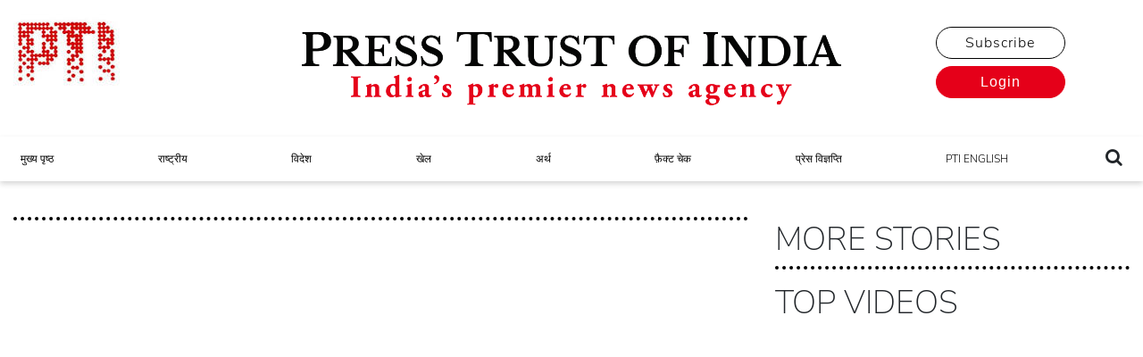

--- FILE ---
content_type: text/javascript
request_url: https://bhasha.ptinews.com/runtime.962a9a2d04374242.js
body_size: 1729
content:
(()=>{"use strict";var e,v={},m={};function a(e){var f=m[e];if(void 0!==f)return f.exports;var r=m[e]={exports:{}};return v[e](r,r.exports,a),r.exports}a.m=v,e=[],a.O=(f,r,d,i)=>{if(!r){var t=1/0;for(n=0;n<e.length;n++){for(var[r,d,i]=e[n],b=!0,c=0;c<r.length;c++)(!1&i||t>=i)&&Object.keys(a.O).every(p=>a.O[p](r[c]))?r.splice(c--,1):(b=!1,i<t&&(t=i));if(b){e.splice(n--,1);var u=d();void 0!==u&&(f=u)}}return f}i=i||0;for(var n=e.length;n>0&&e[n-1][2]>i;n--)e[n]=e[n-1];e[n]=[r,d,i]},a.n=e=>{var f=e&&e.__esModule?()=>e.default:()=>e;return a.d(f,{a:f}),f},a.d=(e,f)=>{for(var r in f)a.o(f,r)&&!a.o(e,r)&&Object.defineProperty(e,r,{enumerable:!0,get:f[r]})},a.f={},a.e=e=>Promise.all(Object.keys(a.f).reduce((f,r)=>(a.f[r](e,f),f),[])),a.u=e=>e+"."+{1:"16f3ee1a8fa39c01",7:"4621b2793e18ae89",48:"3cf40d0fb3a38de5",108:"0ca6dad4f54967ab",142:"0755fde9283818ff",144:"e541736e4c6be3e6",153:"1068679be518c8fb",154:"21e8d02b005e3ba8",161:"ffb5edf6607b23ee",169:"07e5399456565667",193:"3e71f2a9fac83752",221:"ac6007e554126d9e",223:"76f09786e13389f9",250:"85eb1153607abd06",291:"c573bf76124cbd0f",313:"29879de73262fdd2",319:"b8f66235df7eb300",329:"815199139e4a8ccb",339:"bdfcf72dede8e457",351:"bff2923a8f95e4ff",368:"093372940408f24b",496:"d6db8a3270c74d38",527:"ea9f60bf9243042a",534:"d3bf00acfa0db8a0",649:"a19234320126c601",692:"581243857f0553fa",726:"68f34009fa13fc20",738:"e3a81415a6f78753",792:"e94f9559ac966567",797:"b39fe253ae40d75b",854:"b389ae8226177e06",874:"6ed08b3d95fece26",907:"fffa1621aa25afe3",909:"0c5dabc4ce895d71",960:"3262ad0084b75d0d",966:"2e56cf9e270c016a"}[e]+".js",a.miniCssF=e=>{},a.o=(e,f)=>Object.prototype.hasOwnProperty.call(e,f),(()=>{var e={},f="pti:";a.l=(r,d,i,n)=>{if(e[r])e[r].push(d);else{var t,b;if(void 0!==i)for(var c=document.getElementsByTagName("script"),u=0;u<c.length;u++){var o=c[u];if(o.getAttribute("src")==r||o.getAttribute("data-webpack")==f+i){t=o;break}}t||(b=!0,(t=document.createElement("script")).type="module",t.charset="utf-8",t.timeout=120,a.nc&&t.setAttribute("nonce",a.nc),t.setAttribute("data-webpack",f+i),t.src=a.tu(r)),e[r]=[d];var l=(g,p)=>{t.onerror=t.onload=null,clearTimeout(s);var _=e[r];if(delete e[r],t.parentNode&&t.parentNode.removeChild(t),_&&_.forEach(h=>h(p)),g)return g(p)},s=setTimeout(l.bind(null,void 0,{type:"timeout",target:t}),12e4);t.onerror=l.bind(null,t.onerror),t.onload=l.bind(null,t.onload),b&&document.head.appendChild(t)}}})(),a.r=e=>{"undefined"!=typeof Symbol&&Symbol.toStringTag&&Object.defineProperty(e,Symbol.toStringTag,{value:"Module"}),Object.defineProperty(e,"__esModule",{value:!0})},(()=>{var e;a.tt=()=>(void 0===e&&(e={createScriptURL:f=>f},"undefined"!=typeof trustedTypes&&trustedTypes.createPolicy&&(e=trustedTypes.createPolicy("angular#bundler",e))),e)})(),a.tu=e=>a.tt().createScriptURL(e),a.p="",(()=>{var e={666:0};a.f.j=(d,i)=>{var n=a.o(e,d)?e[d]:void 0;if(0!==n)if(n)i.push(n[2]);else if(666!=d){var t=new Promise((o,l)=>n=e[d]=[o,l]);i.push(n[2]=t);var b=a.p+a.u(d),c=new Error;a.l(b,o=>{if(a.o(e,d)&&(0!==(n=e[d])&&(e[d]=void 0),n)){var l=o&&("load"===o.type?"missing":o.type),s=o&&o.target&&o.target.src;c.message="Loading chunk "+d+" failed.\n("+l+": "+s+")",c.name="ChunkLoadError",c.type=l,c.request=s,n[1](c)}},"chunk-"+d,d)}else e[d]=0},a.O.j=d=>0===e[d];var f=(d,i)=>{var c,u,[n,t,b]=i,o=0;if(n.some(s=>0!==e[s])){for(c in t)a.o(t,c)&&(a.m[c]=t[c]);if(b)var l=b(a)}for(d&&d(i);o<n.length;o++)a.o(e,u=n[o])&&e[u]&&e[u][0](),e[u]=0;return a.O(l)},r=self.webpackChunkpti=self.webpackChunkpti||[];r.forEach(f.bind(null,0)),r.push=f.bind(null,r.push.bind(r))})()})();

--- FILE ---
content_type: text/javascript
request_url: https://bhasha.ptinews.com/907.fffa1621aa25afe3.js
body_size: 7168
content:
"use strict";(self.webpackChunkpti=self.webpackChunkpti||[]).push([[907],{2907:(Zt,l,g)=>{g.r(l),g.d(l,{HomeModule:()=>xt});var c=g(9808),r=g(8118),n=g(1223),m=g(2468),p=g(2313);function s(e,o){if(1&e&&(n.TgZ(0,"span"),n.ynx(1),n._UZ(2,"small",40),n._uU(3),n.BQk(),n.qZA()),2&e){const t=o.$implicit;n.xp6(3),n.Oqu(t.story)}}function d(e,o){if(1&e&&(n.ynx(0),n.TgZ(1,"div",44),n.TgZ(2,"a",45),n.TgZ(3,"div",46),n.TgZ(4,"h3",47),n._uU(5),n.qZA(),n._UZ(6,"img",48),n.qZA(),n.qZA(),n.qZA(),n.BQk()),2&e){const t=n.oxw(2).$implicit,i=n.oxw();n.xp6(2),n.Q6J("href",i.generateUrl(t.headline,t.category,t.id,t.show_full_story),n.LSH),n.xp6(3),n.Oqu(t.headline),n.xp6(1),n.Q6J("src",t.newimage[0].imgurl,n.LSH)("alt",t.headline)}}function x(e,o){if(1&e&&(n.TgZ(0,"div",49),n.TgZ(1,"a",45),n.TgZ(2,"h1",50),n._uU(3),n.qZA(),n.TgZ(4,"p",51),n._uU(5),n.qZA(),n.qZA(),n._UZ(6,"hr",52),n.qZA()),2&e){const t=n.oxw(2).$implicit,i=n.oxw();n.xp6(1),n.Q6J("href",i.generateUrl(t.headline,t.category,t.id,t.show_full_story),n.LSH),n.xp6(2),n.Oqu(t.headline),n.xp6(2),n.hij(" ",t.textstory[0],"")}}function Z(e,o){if(1&e&&(n.ynx(0),n.YNc(1,d,7,4,"ng-container",42),n.YNc(2,x,7,3,"ng-template",null,43,n.W1O),n.BQk()),2&e){const t=n.MAs(3),i=n.oxw().$implicit;n.xp6(1),n.Q6J("ngIf",null!=i.newimage[0]&&null!=i.newimage[0].imgurl)("ngIfElse",t)}}function h(e,o){if(1&e&&(n.ynx(0),n.YNc(1,Z,4,2,"ng-container",41),n.BQk()),2&e){const t=o.index;n.xp6(1),n.Q6J("ngIf",0==t)}}function f(e,o){if(1&e){const t=n.EpF();n.ynx(0),n.TgZ(1,"div",49),n.TgZ(2,"div",53),n.NdJ("click",function(){n.CHM(t);const a=n.oxw(2).$implicit;return n.oxw().gotobig(a.headline,a.id,a.show_full_story)}),n.TgZ(3,"div",54),n._UZ(4,"img",55),n.qZA(),n.TgZ(5,"div",54),n.TgZ(6,"a",45),n.TgZ(7,"h4",56),n._uU(8),n.qZA(),n.qZA(),n.qZA(),n.qZA(),n._UZ(9,"hr"),n.qZA(),n.BQk()}if(2&e){const t=n.oxw(2).$implicit,i=n.oxw();n.xp6(4),n.Q6J("src",t.newimage[0].imgurl,n.LSH)("alt",t.headline),n.xp6(2),n.Q6J("href",i.generateUrl(t.headline,t.category,t.id,t.show_full_story),n.LSH),n.xp6(2),n.Oqu(t.headline)}}function u(e,o){if(1&e&&(n.TgZ(0,"div",49),n.TgZ(1,"a",45),n.TgZ(2,"h4",57),n._uU(3),n.qZA(),n.TgZ(4,"p",58),n._uU(5),n.qZA(),n.qZA(),n._UZ(6,"hr"),n.qZA()),2&e){const t=n.oxw(2).$implicit,i=n.oxw();n.xp6(1),n.Q6J("href",i.generateUrl(t.headline,t.category,t.id,t.show_full_story),n.LSH),n.xp6(2),n.Oqu(t.headline),n.xp6(2),n.hij(" ",t.textstory[0],"")}}function T(e,o){if(1&e&&(n.ynx(0),n.YNc(1,f,10,4,"ng-container",42),n.YNc(2,u,7,3,"ng-template",null,43,n.W1O),n.BQk()),2&e){const t=n.MAs(3),i=n.oxw().$implicit;n.xp6(1),n.Q6J("ngIf",null!=i.newimage[0]&&null!=i.newimage[0].imgurl)("ngIfElse",t)}}function q(e,o){if(1&e&&(n.ynx(0),n.YNc(1,T,4,2,"ng-container",41),n.BQk()),2&e){const t=o.index;n.xp6(1),n.Q6J("ngIf",1==t)}}function A(e,o){if(1&e&&(n.ynx(0),n.TgZ(1,"div",49),n.TgZ(2,"div",9),n.TgZ(3,"div",54),n.TgZ(4,"a",45),n._UZ(5,"img",55),n.qZA(),n.qZA(),n.TgZ(6,"div",54),n.TgZ(7,"a",45),n.TgZ(8,"h4",56),n._uU(9),n.qZA(),n.qZA(),n.qZA(),n.qZA(),n._UZ(10,"hr"),n.qZA(),n.BQk()),2&e){const t=n.oxw(2).$implicit,i=n.oxw();n.xp6(4),n.Q6J("href",i.generateUrl(t.headline,t.category,t.id,t.show_full_story),n.LSH),n.xp6(1),n.Q6J("src",t.newimage[0].imgurl,n.LSH)("alt",t.headline),n.xp6(2),n.Q6J("href",i.generateUrl(t.headline,t.category,t.id,t.show_full_story),n.LSH),n.xp6(2),n.Oqu(t.headline)}}function O(e,o){if(1&e&&(n.TgZ(0,"div",49),n.TgZ(1,"a",45),n.TgZ(2,"h4",57),n._uU(3),n.qZA(),n.TgZ(4,"p",58),n._uU(5),n.qZA(),n.qZA(),n._UZ(6,"hr"),n.qZA()),2&e){const t=n.oxw(2).$implicit,i=n.oxw();n.xp6(1),n.Q6J("href",i.generateUrl(t.headline,t.category,t.id,t.show_full_story),n.LSH),n.xp6(2),n.Oqu(t.headline),n.xp6(2),n.hij(" ",t.textstory[0],"")}}function C(e,o){if(1&e&&(n.ynx(0),n.YNc(1,A,11,5,"ng-container",42),n.YNc(2,O,7,3,"ng-template",null,43,n.W1O),n.BQk()),2&e){const t=n.MAs(3),i=n.oxw().$implicit;n.xp6(1),n.Q6J("ngIf",null!=i.newimage[0]&&null!=i.newimage[0].imgurl)("ngIfElse",t)}}function w(e,o){if(1&e&&(n.ynx(0),n.YNc(1,C,4,2,"ng-container",41),n.BQk()),2&e){const t=o.index;n.xp6(1),n.Q6J("ngIf",2==t)}}function Q(e,o){if(1&e&&(n.ynx(0),n.TgZ(1,"div",49),n.TgZ(2,"div",9),n.TgZ(3,"div",54),n.TgZ(4,"a",45),n._UZ(5,"img",55),n.qZA(),n.qZA(),n.TgZ(6,"div",54),n.TgZ(7,"a",45),n.TgZ(8,"h4",56),n._uU(9),n.qZA(),n.qZA(),n.qZA(),n.qZA(),n._UZ(10,"hr"),n.qZA(),n.BQk()),2&e){const t=n.oxw(2).$implicit,i=n.oxw();n.xp6(4),n.Q6J("href",i.generateUrl(t.headline,t.category,t.id,t.show_full_story),n.LSH),n.xp6(1),n.Q6J("src",t.newimage[0].imgurl,n.LSH)("alt",t.headline),n.xp6(2),n.Q6J("href",i.generateUrl(t.headline,t.category,t.id,t.show_full_story),n.LSH),n.xp6(2),n.Oqu(t.headline)}}function v(e,o){if(1&e&&(n.TgZ(0,"div",49),n.TgZ(1,"a",45),n.TgZ(2,"h4",57),n._uU(3),n.qZA(),n.TgZ(4,"p",58),n._uU(5),n.qZA(),n.qZA(),n._UZ(6,"hr"),n.qZA()),2&e){const t=n.oxw(2).$implicit,i=n.oxw();n.xp6(1),n.Q6J("href",i.generateUrl(t.headline,t.category,t.id,t.show_full_story),n.LSH),n.xp6(2),n.Oqu(t.headline),n.xp6(2),n.hij(" ",t.textstory[0],"")}}function U(e,o){if(1&e&&(n.ynx(0),n.YNc(1,Q,11,5,"ng-container",42),n.YNc(2,v,7,3,"ng-template",null,43,n.W1O),n.BQk()),2&e){const t=n.MAs(3),i=n.oxw().$implicit;n.xp6(1),n.Q6J("ngIf",null!=i.newimage[0]&&null!=i.newimage[0].imgurl)("ngIfElse",t)}}function y(e,o){if(1&e&&(n.ynx(0),n.YNc(1,U,4,2,"ng-container",41),n.BQk()),2&e){const t=o.index;n.xp6(1),n.Q6J("ngIf",3==t||4==t)}}function H(e,o){if(1&e&&(n.ynx(0),n.TgZ(1,"div",59),n.TgZ(2,"div",60),n._UZ(3,"div",61),n.qZA(),n.TgZ(4,"h4",62),n._uU(5),n.qZA(),n.qZA(),n.BQk()),2&e){const t=n.oxw().$implicit;n.xp6(3),n.MGl("id","player-wrapper",t.id,""),n.xp6(2),n.Oqu(t.headline)}}function M(e,o){if(1&e&&(n.ynx(0),n.YNc(1,H,6,2,"ng-container",41),n.BQk()),2&e){const t=o.index;n.xp6(1),n.Q6J("ngIf",t>=0&&t<=3)}}function P(e,o){if(1&e){const t=n.EpF();n.ynx(0),n.TgZ(1,"div",63),n.NdJ("click",function(){n.CHM(t);const a=n.oxw().$implicit;return n.oxw().generateUrlHistory(a.headline,a.id)}),n.TgZ(2,"div",59),n.TgZ(3,"a",45),n.TgZ(4,"h3",64),n._uU(5),n.qZA(),n.TgZ(6,"p",65),n._uU(7),n.qZA(),n.qZA(),n.qZA(),n.TgZ(8,"div",59),n.TgZ(9,"a",45),n._UZ(10,"img",66),n.qZA(),n.qZA(),n.qZA(),n.BQk()}if(2&e){const t=n.oxw().$implicit,i=n.oxw();n.xp6(3),n.Q6J("href",i.generateUrlHistory(t.headline,t.id),n.LSH),n.xp6(2),n.Oqu(t.headline),n.xp6(2),n.hij(" ",t.textstory[0],""),n.xp6(2),n.Q6J("href",i.generateUrlHistory(t.headline,t.id),n.LSH),n.xp6(1),n.Q6J("src",t.newimage[0].imgurl,n.LSH)("alt",t.headline)}}function J(e,o){if(1&e&&(n.ynx(0),n.YNc(1,P,11,6,"ng-container",41),n.BQk()),2&e){const t=o.index;n.xp6(1),n.Q6J("ngIf",0==t)}}function b(e,o){if(1&e&&(n.ynx(0),n._UZ(1,"img",67),n.TgZ(2,"div",68),n.TgZ(3,"p"),n._uU(4),n.qZA(),n.qZA(),n.BQk()),2&e){const t=n.oxw().$implicit;n.xp6(1),n.Q6J("src",t.newimage[0].imgurl,n.LSH),n.xp6(3),n.Oqu(t.headline)}}function N(e,o){if(1&e&&(n.ynx(0),n.YNc(1,b,5,2,"ng-container",41),n.BQk()),2&e){const t=o.index;n.xp6(1),n.Q6J("ngIf",0==t)}}function k(e,o){if(1&e&&(n.ynx(0),n.TgZ(1,"div",69),n._UZ(2,"img",70),n.TgZ(3,"div",68),n.TgZ(4,"p"),n._uU(5),n.qZA(),n.qZA(),n.qZA(),n.BQk()),2&e){const t=n.oxw().$implicit;n.xp6(2),n.Q6J("src",t.newimage[0].imgurl,n.LSH)("alt",t.headline),n.xp6(3),n.Oqu(t.headline)}}function S(e,o){if(1&e&&(n.ynx(0),n.TgZ(1,"div",69),n._UZ(2,"img",70),n.TgZ(3,"div",68),n.TgZ(4,"p"),n._uU(5),n.qZA(),n.qZA(),n.qZA(),n.BQk()),2&e){const t=n.oxw().$implicit;n.xp6(2),n.Q6J("src",t.newimage[0].imgurl,n.LSH)("alt",t.headline),n.xp6(3),n.Oqu(t.headline)}}function Y(e,o){if(1&e&&(n.ynx(0),n.TgZ(1,"div",69),n._UZ(2,"img",70),n.TgZ(3,"div",68),n.TgZ(4,"p"),n._uU(5),n.qZA(),n.qZA(),n.qZA(),n.BQk()),2&e){const t=n.oxw().$implicit;n.xp6(2),n.Q6J("src",t.newimage[0].imgurl,n.LSH)("alt",t.headline),n.xp6(3),n.Oqu(t.headline)}}function B(e,o){if(1&e&&(n.ynx(0),n.TgZ(1,"div",69),n._UZ(2,"img",70),n.TgZ(3,"div",68),n.TgZ(4,"p"),n._uU(5),n.qZA(),n.qZA(),n.qZA(),n.BQk()),2&e){const t=n.oxw().$implicit;n.xp6(2),n.Q6J("src",t.newimage[0].imgurl,n.LSH)("alt",t.headline),n.xp6(3),n.Oqu(t.headline)}}function I(e,o){if(1&e&&(n.ynx(0),n.YNc(1,k,6,3,"ng-container",41),n.YNc(2,S,6,3,"ng-container",41),n.YNc(3,Y,6,3,"ng-container",41),n.YNc(4,B,6,3,"ng-container",41),n.BQk()),2&e){const t=o.index;n.xp6(1),n.Q6J("ngIf",1==t),n.xp6(1),n.Q6J("ngIf",2==t),n.xp6(1),n.Q6J("ngIf",3==t),n.xp6(1),n.Q6J("ngIf",4==t)}}function L(e,o){1&e&&(n.ynx(0),n._UZ(1,"hr"),n.BQk())}function E(e,o){if(1&e&&(n.TgZ(0,"div",71),n.ynx(1),n.TgZ(2,"a",45),n.TgZ(3,"h4",72),n._uU(4),n.qZA(),n.qZA(),n.TgZ(5,"a",45),n.TgZ(6,"p",73),n._uU(7),n.qZA(),n.qZA(),n.YNc(8,L,2,0,"ng-container",41),n.BQk(),n.qZA()),2&e){const t=o.$implicit,i=o.index,a=n.oxw();n.xp6(2),n.Q6J("href",a.generateUrlSports(t.headline,t.id),n.LSH),n.xp6(2),n.Oqu(t.headline),n.xp6(1),n.Q6J("href",a.generateUrlSports(t.headline,t.id),n.LSH),n.xp6(2),n.hij(" ",t.textstory[0],""),n.xp6(1),n.Q6J("ngIf",11!=i)}}function F(e,o){if(1&e&&(n.ynx(0),n.TgZ(1,"div",49),n.TgZ(2,"div",9),n.TgZ(3,"div",54),n.TgZ(4,"a",45),n._UZ(5,"img",55),n.qZA(),n.qZA(),n.TgZ(6,"div",54),n.TgZ(7,"a",45),n.TgZ(8,"h4",56),n._uU(9),n.qZA(),n.qZA(),n.qZA(),n.qZA(),n._UZ(10,"hr"),n.qZA(),n.BQk()),2&e){const t=n.oxw(2).$implicit,i=n.oxw();n.xp6(4),n.Q6J("href",i.gotoNAtional(t.headline,t.id),n.LSH),n.xp6(1),n.Q6J("src",t.newimage[0].imgurl,n.LSH)("alt",t.headline),n.xp6(2),n.Q6J("href",i.gotoNAtional(t.headline,t.id),n.LSH),n.xp6(2),n.hij("",t.headline," ")}}function j(e,o){if(1&e&&(n.TgZ(0,"div",49),n.TgZ(1,"a",45),n.TgZ(2,"h4",74),n._uU(3),n.qZA(),n.TgZ(4,"p",58),n._uU(5),n.qZA(),n.qZA(),n._UZ(6,"hr"),n.qZA()),2&e){const t=n.oxw(2).$implicit,i=n.oxw();n.xp6(1),n.Q6J("href",i.gotoNAtional(t.headline,t.id),n.LSH),n.xp6(2),n.Oqu(t.headline),n.xp6(2),n.hij(" ",t.textstory[0],"")}}function z(e,o){if(1&e&&(n.ynx(0),n.YNc(1,F,11,5,"ng-container",42),n.YNc(2,j,7,3,"ng-template",null,43,n.W1O),n.BQk()),2&e){const t=n.MAs(3),i=n.oxw().$implicit;n.xp6(1),n.Q6J("ngIf",null!=i.newimage[0]&&null!=i.newimage[0].imgurl)("ngIfElse",t)}}function W(e,o){if(1&e&&(n.ynx(0),n.YNc(1,z,4,2,"ng-container",41),n.BQk()),2&e){const t=o.index;n.xp6(1),n.Q6J("ngIf",0==t)}}function R(e,o){if(1&e){const t=n.EpF();n.ynx(0),n.TgZ(1,"div",75),n.NdJ("click",function(){n.CHM(t);const a=n.oxw().$implicit;return n.oxw().goto(a.headline,a.id)}),n.TgZ(2,"h4",74),n._uU(3),n.qZA(),n.TgZ(4,"p",58),n._uU(5),n.qZA(),n._UZ(6,"hr",52),n.qZA(),n.BQk()}if(2&e){const t=n.oxw().$implicit;n.xp6(3),n.Oqu(t.headline),n.xp6(2),n.hij(" ",t.textstory[0],"")}}function D(e,o){if(1&e&&(n.ynx(0),n.YNc(1,R,7,2,"ng-container",41),n.BQk()),2&e){const t=o.index;n.xp6(1),n.Q6J("ngIf",1==t)}}function G(e,o){1&e&&(n.ynx(0),n._UZ(1,"hr"),n.BQk())}function V(e,o){1&e&&(n.ynx(0),n._UZ(1,"hr",52),n.BQk())}function K(e,o){if(1&e&&(n.ynx(0),n.TgZ(1,"div",10),n.TgZ(2,"a",45),n.TgZ(3,"h4",74),n._uU(4),n.qZA(),n.TgZ(5,"p",58),n._uU(6),n.qZA(),n.qZA(),n.YNc(7,G,2,0,"ng-container",41),n.YNc(8,V,2,0,"ng-container",41),n.qZA(),n.BQk()),2&e){const t=n.oxw(),i=t.$implicit,a=t.index,_=n.oxw();n.xp6(2),n.Q6J("href",_.gotoNAtional(i.headline,i.id),n.LSH),n.xp6(2),n.Oqu(i.headline),n.xp6(2),n.hij(" ",i.textstory[0],""),n.xp6(1),n.Q6J("ngIf",2==a),n.xp6(1),n.Q6J("ngIf",3==a)}}function X(e,o){if(1&e&&(n.ynx(0),n.YNc(1,K,9,5,"ng-container",41),n.BQk()),2&e){const t=o.index;n.xp6(1),n.Q6J("ngIf",2==t||3==t)}}function nn(e,o){if(1&e&&(n.ynx(0),n.TgZ(1,"div",49),n.TgZ(2,"div",9),n.TgZ(3,"div",54),n.TgZ(4,"a",45),n._UZ(5,"img",55),n.qZA(),n.qZA(),n.TgZ(6,"div",54),n.TgZ(7,"a",45),n.TgZ(8,"h4",56),n._uU(9),n.qZA(),n.qZA(),n.qZA(),n.qZA(),n._UZ(10,"hr"),n.qZA(),n.BQk()),2&e){const t=n.oxw(2).$implicit,i=n.oxw();n.xp6(4),n.Q6J("href",i.gotoNAtional(t.headline,t.id),n.LSH),n.xp6(1),n.Q6J("src",t.newimage[0].imgurl,n.LSH)("alt",t.headline),n.xp6(2),n.Q6J("href",i.gotoNAtional(t.headline,t.id),n.LSH),n.xp6(2),n.hij("",t.headline," ")}}function tn(e,o){if(1&e&&(n.TgZ(0,"div",49),n.TgZ(1,"a",45),n.TgZ(2,"h4",74),n._uU(3),n.qZA(),n.TgZ(4,"p",58),n._uU(5),n.qZA(),n.qZA(),n._UZ(6,"hr"),n.qZA()),2&e){const t=n.oxw(2).$implicit,i=n.oxw();n.xp6(1),n.Q6J("href",i.gotoNAtional(t.headline,t.id),n.LSH),n.xp6(2),n.Oqu(t.headline),n.xp6(2),n.hij(" ",t.textstory[0],"")}}function en(e,o){if(1&e&&(n.ynx(0),n.YNc(1,nn,11,5,"ng-container",42),n.YNc(2,tn,7,3,"ng-template",null,43,n.W1O),n.BQk()),2&e){const t=n.MAs(3),i=n.oxw().$implicit;n.xp6(1),n.Q6J("ngIf",null!=i.newimage[0]&&null!=i.newimage[0].imgurl)("ngIfElse",t)}}function on(e,o){if(1&e&&(n.ynx(0),n.YNc(1,en,4,2,"ng-container",41),n.BQk()),2&e){const t=o.index;n.xp6(1),n.Q6J("ngIf",0==t)}}function an(e,o){if(1&e&&(n.ynx(0),n.TgZ(1,"div",10),n.TgZ(2,"a",45),n.TgZ(3,"h4",74),n._uU(4),n.qZA(),n.TgZ(5,"p",58),n._uU(6),n.qZA(),n.qZA(),n._UZ(7,"hr",52),n.qZA(),n.BQk()),2&e){const t=n.oxw().$implicit,i=n.oxw();n.xp6(2),n.Q6J("href",i.gotoNAtional(t.headline,t.id),n.LSH),n.xp6(2),n.Oqu(t.headline),n.xp6(2),n.hij(" ",t.textstory[0],"")}}function _n(e,o){if(1&e&&(n.ynx(0),n.YNc(1,an,8,3,"ng-container",41),n.BQk()),2&e){const t=o.index;n.xp6(1),n.Q6J("ngIf",1==t)}}function gn(e,o){1&e&&(n.ynx(0),n._UZ(1,"hr"),n.BQk())}function cn(e,o){1&e&&(n.ynx(0),n._UZ(1,"hr",52),n.BQk())}function rn(e,o){if(1&e&&(n.ynx(0),n.TgZ(1,"div",10),n.TgZ(2,"a",45),n.TgZ(3,"h4",74),n._uU(4),n.qZA(),n.TgZ(5,"p",58),n._uU(6),n.qZA(),n.qZA(),n.YNc(7,gn,2,0,"ng-container",41),n.YNc(8,cn,2,0,"ng-container",41),n.qZA(),n.BQk()),2&e){const t=n.oxw(),i=t.$implicit,a=t.index,_=n.oxw();n.xp6(2),n.Q6J("href",_.gotoNAtional(i.headline,i.id),n.LSH),n.xp6(2),n.Oqu(i.headline),n.xp6(2),n.hij(" ",i.textstory[0],""),n.xp6(1),n.Q6J("ngIf",2==a),n.xp6(1),n.Q6J("ngIf",3==a)}}function ln(e,o){if(1&e&&(n.ynx(0),n.YNc(1,rn,9,5,"ng-container",41),n.BQk()),2&e){const t=o.index;n.xp6(1),n.Q6J("ngIf",2==t||3==t)}}function pn(e,o){if(1&e&&(n.ynx(0),n.TgZ(1,"div",49),n.TgZ(2,"div",9),n.TgZ(3,"div",54),n.TgZ(4,"a",45),n._UZ(5,"img",55),n.qZA(),n.qZA(),n.TgZ(6,"div",54),n.TgZ(7,"a",45),n.TgZ(8,"h4",56),n._uU(9),n.qZA(),n.qZA(),n.qZA(),n.qZA(),n._UZ(10,"hr"),n.qZA(),n.BQk()),2&e){const t=n.oxw(2).$implicit,i=n.oxw();n.xp6(4),n.Q6J("href",i.gotoNAtional(t.headline,t.id),n.LSH),n.xp6(1),n.Q6J("src",t.newimage[0].imgurl,n.LSH)("alt",t.headline),n.xp6(2),n.Q6J("href",i.gotoNAtional(t.headline,t.id),n.LSH),n.xp6(2),n.hij("",t.headline," ")}}function mn(e,o){if(1&e&&(n.TgZ(0,"div",49),n.TgZ(1,"a",45),n.TgZ(2,"h4",74),n._uU(3),n.qZA(),n.TgZ(4,"p",58),n._uU(5),n.qZA(),n.qZA(),n._UZ(6,"hr"),n.qZA()),2&e){const t=n.oxw(2).$implicit,i=n.oxw();n.xp6(1),n.Q6J("href",i.gotoNAtional(t.headline,t.id),n.LSH),n.xp6(2),n.Oqu(t.headline),n.xp6(2),n.hij(" ",t.textstory[0],"")}}function sn(e,o){if(1&e&&(n.ynx(0),n.YNc(1,pn,11,5,"ng-container",42),n.YNc(2,mn,7,3,"ng-template",null,43,n.W1O),n.BQk()),2&e){const t=n.MAs(3),i=n.oxw().$implicit;n.xp6(1),n.Q6J("ngIf",null!=i.newimage[0]&&null!=i.newimage[0].imgurl)("ngIfElse",t)}}function dn(e,o){if(1&e&&(n.ynx(0),n.YNc(1,sn,4,2,"ng-container",41),n.BQk()),2&e){const t=o.index;n.xp6(1),n.Q6J("ngIf",0==t)}}function xn(e,o){if(1&e&&(n.ynx(0),n.TgZ(1,"div",10),n.TgZ(2,"a",45),n.TgZ(3,"h4",74),n._uU(4),n.qZA(),n.TgZ(5,"p",58),n._uU(6),n.qZA(),n.qZA(),n._UZ(7,"hr",52),n.qZA(),n.BQk()),2&e){const t=n.oxw().$implicit,i=n.oxw();n.xp6(2),n.Q6J("href",i.gotoNAtional(t.headline,t.id),n.LSH),n.xp6(2),n.Oqu(t.headline),n.xp6(2),n.hij(" ",t.textstory[0],"")}}function Zn(e,o){if(1&e&&(n.ynx(0),n.YNc(1,xn,8,3,"ng-container",41),n.BQk()),2&e){const t=o.index;n.xp6(1),n.Q6J("ngIf",1==t)}}function hn(e,o){1&e&&(n.ynx(0),n._UZ(1,"hr"),n.BQk())}function fn(e,o){1&e&&(n.ynx(0),n._UZ(1,"hr",52),n.BQk())}function un(e,o){if(1&e&&(n.ynx(0),n.TgZ(1,"div",10),n.TgZ(2,"a",45),n.TgZ(3,"h4",74),n._uU(4),n.qZA(),n.TgZ(5,"p",58),n._uU(6),n.qZA(),n.qZA(),n.YNc(7,hn,2,0,"ng-container",41),n.YNc(8,fn,2,0,"ng-container",41),n.qZA(),n.BQk()),2&e){const t=n.oxw(),i=t.$implicit,a=t.index,_=n.oxw();n.xp6(2),n.Q6J("href",_.gotoNAtional(i.headline,i.id),n.LSH),n.xp6(2),n.Oqu(i.headline),n.xp6(2),n.hij(" ",i.textstory[0],""),n.xp6(1),n.Q6J("ngIf",2==a),n.xp6(1),n.Q6J("ngIf",3==a)}}function Tn(e,o){if(1&e&&(n.ynx(0),n.YNc(1,un,9,5,"ng-container",41),n.BQk()),2&e){const t=o.index;n.xp6(1),n.Q6J("ngIf",2==t||3==t)}}function qn(e,o){if(1&e&&(n.ynx(0),n.TgZ(1,"div",49),n.TgZ(2,"div",9),n.TgZ(3,"div",54),n.TgZ(4,"a",45),n._UZ(5,"img",55),n.qZA(),n.qZA(),n.TgZ(6,"div",54),n.TgZ(7,"a",45),n.TgZ(8,"h4",56),n._uU(9),n.qZA(),n.qZA(),n.qZA(),n.qZA(),n._UZ(10,"hr"),n.qZA(),n.BQk()),2&e){const t=n.oxw(2).$implicit,i=n.oxw();n.xp6(4),n.Q6J("href",i.gotoNAtional(t.headline,t.id),n.LSH),n.xp6(1),n.Q6J("src",t.newimage[0].imgurl,n.LSH)("alt",t.headline),n.xp6(2),n.Q6J("href",i.gotoNAtional(t.headline,t.id),n.LSH),n.xp6(2),n.hij("",t.headline," ")}}function An(e,o){if(1&e&&(n.TgZ(0,"div",49),n.TgZ(1,"a",45),n.TgZ(2,"h4",74),n._uU(3),n.qZA(),n.TgZ(4,"p",58),n._uU(5),n.qZA(),n.qZA(),n._UZ(6,"hr"),n.qZA()),2&e){const t=n.oxw(2).$implicit,i=n.oxw();n.xp6(1),n.Q6J("href",i.gotoNAtional(t.headline,t.id),n.LSH),n.xp6(2),n.Oqu(t.headline),n.xp6(2),n.hij(" ",t.textstory[0],"")}}function On(e,o){if(1&e&&(n.ynx(0),n.YNc(1,qn,11,5,"ng-container",42),n.YNc(2,An,7,3,"ng-template",null,43,n.W1O),n.BQk()),2&e){const t=n.MAs(3),i=n.oxw().$implicit;n.xp6(1),n.Q6J("ngIf",null!=i.newimage[0]&&null!=i.newimage[0].imgurl)("ngIfElse",t)}}function Cn(e,o){if(1&e&&(n.ynx(0),n.YNc(1,On,4,2,"ng-container",41),n.BQk()),2&e){const t=o.index;n.xp6(1),n.Q6J("ngIf",1==t)}}function wn(e,o){if(1&e&&(n.ynx(0),n.TgZ(1,"div",10),n.TgZ(2,"a",45),n.TgZ(3,"h4",74),n._uU(4),n.qZA(),n.TgZ(5,"p",58),n._uU(6),n.qZA(),n.qZA(),n._UZ(7,"hr"),n.qZA(),n.BQk()),2&e){const t=n.oxw().$implicit,i=n.oxw();n.xp6(2),n.Q6J("href",i.gotoNAtional(t.headline,t.id),n.LSH),n.xp6(2),n.Oqu(t.headline),n.xp6(2),n.hij(" ",t.textstory[0],"")}}function Qn(e,o){if(1&e&&(n.ynx(0),n.YNc(1,wn,8,3,"ng-container",41),n.BQk()),2&e){const t=o.index;n.xp6(1),n.Q6J("ngIf",2==t)}}function vn(e,o){1&e&&(n.ynx(0),n._UZ(1,"hr"),n.BQk())}function Un(e,o){1&e&&(n.ynx(0),n._UZ(1,"hr"),n.BQk())}function yn(e,o){if(1&e&&(n.ynx(0),n.TgZ(1,"div",10),n.TgZ(2,"a",45),n.TgZ(3,"h4",74),n._uU(4),n.qZA(),n.TgZ(5,"p",58),n._uU(6),n.qZA(),n.qZA(),n.YNc(7,vn,2,0,"ng-container",41),n.YNc(8,Un,2,0,"ng-container",41),n.qZA(),n.BQk()),2&e){const t=n.oxw(),i=t.$implicit,a=t.index,_=n.oxw();n.xp6(2),n.Q6J("href",_.gotoNAtional(i.headline,i.id),n.LSH),n.xp6(2),n.Oqu(i.headline),n.xp6(2),n.hij(" ",i.textstory[0],""),n.xp6(1),n.Q6J("ngIf",3==a),n.xp6(1),n.Q6J("ngIf",4==a)}}function Hn(e,o){if(1&e&&(n.ynx(0),n.YNc(1,yn,9,5,"ng-container",41),n.BQk()),2&e){const t=o.index;n.xp6(1),n.Q6J("ngIf",3==t||4==t)}}function Mn(e,o){1&e&&(n.ynx(0),n._UZ(1,"hr"),n.BQk())}function Pn(e,o){if(1&e&&(n.ynx(0),n.TgZ(1,"div",10),n.TgZ(2,"div",9),n.TgZ(3,"div",78),n.TgZ(4,"a",45),n._UZ(5,"img",79),n.qZA(),n.qZA(),n.TgZ(6,"div",80),n.TgZ(7,"a",45),n.TgZ(8,"h4",56),n._uU(9),n.qZA(),n.qZA(),n.qZA(),n.qZA(),n.YNc(10,Mn,2,0,"ng-container",41),n.qZA(),n.BQk()),2&e){const t=n.oxw(3),i=t.$implicit,a=t.index,_=n.oxw();n.xp6(4),n.Q6J("href",_.generateEditorUrl(i.id),n.LSH),n.xp6(1),n.Q6J("src",i.newimage[0].imgurl,n.LSH)("alt",i.headline),n.xp6(2),n.Q6J("href",_.generateEditorUrl(i.id),n.LSH),n.xp6(2),n.Oqu(i.headline),n.xp6(1),n.Q6J("ngIf",a!=_.e_length-1)}}function Jn(e,o){1&e&&(n.ynx(0),n._UZ(1,"hr"),n.BQk())}function bn(e,o){if(1&e&&(n.TgZ(0,"div",10),n.TgZ(1,"div",9),n.TgZ(2,"div",10),n.TgZ(3,"a",45),n.TgZ(4,"h4",74),n._uU(5),n.qZA(),n.TgZ(6,"p",81),n._uU(7),n.qZA(),n.qZA(),n.qZA(),n.qZA(),n.YNc(8,Jn,2,0,"ng-container",41),n.qZA()),2&e){const t=n.oxw(3),i=t.$implicit,a=t.index,_=n.oxw();n.xp6(3),n.Q6J("href",_.generateEditorUrl(i.id),n.LSH),n.xp6(2),n.Oqu(i.headline),n.xp6(2),n.Oqu(i.textstory[0]),n.xp6(1),n.Q6J("ngIf",a!=_.e_length-1)}}function Nn(e,o){if(1&e&&(n.ynx(0),n.TgZ(1,"div",9),n.YNc(2,Pn,11,6,"ng-container",42),n.YNc(3,bn,9,4,"ng-template",null,77,n.W1O),n.qZA(),n.BQk()),2&e){const t=n.MAs(4),i=n.oxw(2).$implicit;n.xp6(2),n.Q6J("ngIf",null!=i.newimage[0]&&null!=i.newimage[0].imgurl)("ngIfElse",t)}}function kn(e,o){1&e&&(n.ynx(0),n._UZ(1,"hr"),n.BQk())}function Sn(e,o){if(1&e&&(n.TgZ(0,"div",9),n.TgZ(1,"div",10),n.TgZ(2,"div",9),n.TgZ(3,"div",10),n.TgZ(4,"a",45),n.TgZ(5,"h4",74),n._uU(6),n.qZA(),n.TgZ(7,"p",81),n._uU(8),n.qZA(),n.qZA(),n.qZA(),n.qZA(),n.YNc(9,kn,2,0,"ng-container",41),n.qZA(),n.qZA()),2&e){const t=n.oxw(2),i=t.$implicit,a=t.index,_=n.oxw();n.xp6(4),n.Q6J("href",_.generateEditorUrl(i.id),n.LSH),n.xp6(2),n.Oqu(i.headline),n.xp6(2),n.Oqu(i.textstory[0]),n.xp6(1),n.Q6J("ngIf",a!=_.e_length-1)}}function Yn(e,o){if(1&e&&(n.ynx(0),n.YNc(1,Nn,5,2,"ng-container",42),n.YNc(2,Sn,10,4,"ng-template",null,76,n.W1O),n.BQk()),2&e){const t=n.MAs(3),i=n.oxw().$implicit;n.xp6(1),n.Q6J("ngIf",null!=i.image)("ngIfElse",t)}}function Bn(e,o){if(1&e&&(n.ynx(0),n.YNc(1,Yn,4,2,"ng-container",41),n.BQk()),2&e){const t=o.index;n.xp6(1),n.Q6J("ngIf",t<=4)}}function In(e,o){if(1&e&&(n.ynx(0),n.TgZ(1,"div",82),n.TgZ(2,"a",45),n._UZ(3,"img",83),n.qZA(),n.qZA(),n.TgZ(4,"div",84),n.TgZ(5,"a",45),n.TgZ(6,"h5"),n._uU(7),n.qZA(),n._UZ(8,"h4",85),n._UZ(9,"p",86),n.TgZ(10,"p"),n._uU(11),n.qZA(),n.qZA(),n.qZA(),n.BQk()),2&e){const t=n.oxw(2).$implicit,i=n.oxw();n.xp6(2),n.Q6J("href",i.gotoFact(t.headline,t.id),n.LSH),n.xp6(1),n.Q6J("src",t.newimage[0].imgurl,n.LSH)("alt",t.headline),n.xp6(2),n.Q6J("href",i.gotoFact(t.headline,t.id),n.LSH),n.xp6(2),n.Oqu(t.origin),n.xp6(1),n.Q6J("innerHTML",t.headline,n.oJD),n.xp6(1),n.Q6J("innerHTML",t.textstory[0],n.oJD),n.xp6(2),n.Oqu(t.releasetime)}}function Ln(e,o){if(1&e&&(n.TgZ(0,"div",10),n.TgZ(1,"a",45),n.TgZ(2,"h5"),n._uU(3),n.qZA(),n.TgZ(4,"h4",87),n._uU(5),n.qZA(),n.TgZ(6,"p"),n._uU(7),n.qZA(),n.qZA(),n.qZA()),2&e){const t=n.oxw(2).$implicit,i=n.oxw();n.xp6(1),n.Q6J("href",i.gotoFact(t.headline,t.id),n.LSH),n.xp6(2),n.Oqu(t.origin),n.xp6(2),n.Oqu(t.headline),n.xp6(2),n.Oqu(t.releasetime)}}function $n(e,o){1&e&&(n.ynx(0),n._UZ(1,"hr"),n.BQk())}function En(e,o){if(1&e&&(n.ynx(0),n.TgZ(1,"div",9),n.YNc(2,In,12,8,"ng-container",42),n.YNc(3,Ln,8,4,"ng-template",null,43,n.W1O),n.qZA(),n.YNc(5,$n,2,0,"ng-container",41),n.BQk()),2&e){const t=n.MAs(4),i=n.oxw(),a=i.$implicit,_=i.index;n.xp6(2),n.Q6J("ngIf",null!=a.newimage[0].imgurl)("ngIfElse",t),n.xp6(3),n.Q6J("ngIf",3!==_)}}function Fn(e,o){if(1&e&&(n.ynx(0),n.YNc(1,En,6,3,"ng-container",41),n.BQk()),2&e){const t=o.index;n.xp6(1),n.Q6J("ngIf",t<=3)}}function jn(e,o){1&e&&(n.ynx(0),n._UZ(1,"hr"),n.BQk())}function zn(e,o){if(1&e){const t=n.EpF();n.ynx(0),n.TgZ(1,"div",10),n.TgZ(2,"div",53),n.NdJ("click",function(){n.CHM(t);const a=n.oxw(3).$implicit;return n.oxw().gotoeditor(a.id)}),n.TgZ(3,"div",78),n.TgZ(4,"a",45),n._UZ(5,"img",79),n.qZA(),n.qZA(),n.TgZ(6,"div",80),n.TgZ(7,"a",45),n.TgZ(8,"h4",56),n._uU(9),n.qZA(),n.qZA(),n.qZA(),n.qZA(),n.YNc(10,jn,2,0,"ng-container",41),n.qZA(),n.BQk()}if(2&e){const t=n.oxw(3),i=t.$implicit,a=t.index,_=n.oxw();n.xp6(4),n.Q6J("href",_.generateEditorUrl(i.id),n.LSH),n.xp6(1),n.Q6J("src",i.newimage[0].imgurl,n.LSH)("alt",i.headline),n.xp6(2),n.Q6J("href",_.generateEditorUrl(i.id),n.LSH),n.xp6(2),n.Oqu(i.headline),n.xp6(1),n.Q6J("ngIf",a!=_.e_length-1)}}function Wn(e,o){1&e&&(n.ynx(0),n._UZ(1,"hr"),n.BQk())}function Rn(e,o){if(1&e&&(n.TgZ(0,"div",10),n.TgZ(1,"div",9),n.TgZ(2,"div",10),n.TgZ(3,"a",45),n.TgZ(4,"h4",74),n._uU(5),n.qZA(),n.qZA(),n.TgZ(6,"a",45),n.TgZ(7,"p",81),n._uU(8),n.qZA(),n.qZA(),n.qZA(),n.qZA(),n.YNc(9,Wn,2,0,"ng-container",41),n.qZA()),2&e){const t=n.oxw(3),i=t.$implicit,a=t.index,_=n.oxw();n.xp6(3),n.Q6J("href",_.generateEditorUrl(i.id),n.LSH),n.xp6(2),n.Oqu(i.headline),n.xp6(1),n.Q6J("href",_.generateEditorUrl(i.id),n.LSH),n.xp6(2),n.Oqu(i.textstory[0]),n.xp6(1),n.Q6J("ngIf",a!=_.e_length-1)}}function Dn(e,o){if(1&e&&(n.ynx(0),n.TgZ(1,"div",9),n.YNc(2,zn,11,6,"ng-container",42),n.YNc(3,Rn,10,5,"ng-template",null,77,n.W1O),n.qZA(),n.BQk()),2&e){const t=n.MAs(4),i=n.oxw(2).$implicit;n.xp6(2),n.Q6J("ngIf",null!=i.newimage[0]&&null!=i.newimage[0].imgurl)("ngIfElse",t)}}function Gn(e,o){1&e&&(n.ynx(0),n._UZ(1,"hr"),n.BQk())}function Vn(e,o){if(1&e&&(n.TgZ(0,"div",9),n.TgZ(1,"div",10),n.TgZ(2,"div",9),n.TgZ(3,"div",10),n.TgZ(4,"a",45),n.TgZ(5,"h4",74),n._uU(6),n.qZA(),n.qZA(),n.TgZ(7,"a",45),n.TgZ(8,"p",81),n._uU(9),n.qZA(),n.qZA(),n.qZA(),n.qZA(),n.YNc(10,Gn,2,0,"ng-container",41),n.qZA(),n.qZA()),2&e){const t=n.oxw(2),i=t.$implicit,a=t.index,_=n.oxw();n.xp6(4),n.Q6J("href",_.generateEditorUrl(i.id),n.LSH),n.xp6(2),n.Oqu(i.headline),n.xp6(1),n.Q6J("href",_.generateEditorUrl(i.id),n.LSH),n.xp6(2),n.Oqu(i.textstory[0]),n.xp6(1),n.Q6J("ngIf",a!=_.e_length-1)}}function Kn(e,o){if(1&e&&(n.ynx(0),n.YNc(1,Dn,5,2,"ng-container",42),n.YNc(2,Vn,11,5,"ng-template",null,76,n.W1O),n.BQk()),2&e){const t=n.MAs(3),i=n.oxw().$implicit;n.xp6(1),n.Q6J("ngIf",null!=i.image)("ngIfElse",t)}}function Xn(e,o){if(1&e&&(n.ynx(0),n.YNc(1,Kn,4,2,"ng-container",41),n.BQk()),2&e){const t=o.index;n.xp6(1),n.Q6J("ngIf",t<=4)}}function nt(e,o){if(1&e&&(n.ynx(0),n.TgZ(1,"div",49),n.TgZ(2,"div",9),n.TgZ(3,"div",54),n.TgZ(4,"a",45),n._UZ(5,"img",55),n.qZA(),n.qZA(),n.TgZ(6,"div",54),n.TgZ(7,"a",45),n.TgZ(8,"h4",56),n._uU(9),n.qZA(),n.qZA(),n.qZA(),n.qZA(),n._UZ(10,"hr"),n.qZA(),n.BQk()),2&e){const t=n.oxw(2).$implicit,i=n.oxw();n.xp6(4),n.Q6J("href",i.generateUrlSports(t.headline,t.id),n.LSH),n.xp6(1),n.Q6J("src",t.newimage[0].imgurl,n.LSH)("alt",t.headline),n.xp6(2),n.Q6J("href",i.generateUrlSports(t.headline,t.id),n.LSH),n.xp6(2),n.hij("",t.headline," ")}}function tt(e,o){if(1&e&&(n.TgZ(0,"div",49),n.TgZ(1,"a",45),n.TgZ(2,"h4",74),n._uU(3),n.qZA(),n.qZA(),n.TgZ(4,"a",45),n.TgZ(5,"p",58),n._uU(6),n.qZA(),n.qZA(),n._UZ(7,"hr"),n.qZA()),2&e){const t=n.oxw(2).$implicit,i=n.oxw();n.xp6(1),n.Q6J("href",i.generateUrlSports(t.headline,t.id),n.LSH),n.xp6(2),n.Oqu(t.headline),n.xp6(1),n.Q6J("href",i.generateUrlSports(t.headline,t.id),n.LSH),n.xp6(2),n.hij(" ",t.textstory[0],"")}}function et(e,o){if(1&e&&(n.ynx(0),n.YNc(1,nt,11,5,"ng-container",42),n.YNc(2,tt,8,4,"ng-template",null,43,n.W1O),n.BQk()),2&e){const t=n.MAs(3),i=n.oxw().$implicit;n.xp6(1),n.Q6J("ngIf",null!=i.newimage[0]&&null!=i.newimage[0].imgurl)("ngIfElse",t)}}function it(e,o){if(1&e&&(n.ynx(0),n.YNc(1,et,4,2,"ng-container",41),n.BQk()),2&e){const t=o.index;n.xp6(1),n.Q6J("ngIf",0==t)}}function ot(e,o){if(1&e&&(n.ynx(0),n.TgZ(1,"div",10),n.TgZ(2,"a",45),n.TgZ(3,"h4",74),n._uU(4),n.qZA(),n.qZA(),n.TgZ(5,"a",45),n.TgZ(6,"p",58),n._uU(7),n.qZA(),n.qZA(),n._UZ(8,"hr"),n.qZA(),n.BQk()),2&e){const t=n.oxw().$implicit,i=n.oxw();n.xp6(2),n.Q6J("href",i.generateUrlSports(t.headline,t.id),n.LSH),n.xp6(2),n.Oqu(t.headline),n.xp6(1),n.Q6J("href",i.generateUrlSports(t.headline,t.id),n.LSH),n.xp6(2),n.hij(" ",t.textstory[0],"")}}function at(e,o){if(1&e&&(n.ynx(0),n.YNc(1,ot,9,4,"ng-container",41),n.BQk()),2&e){const t=o.index;n.xp6(1),n.Q6J("ngIf",1==t)}}function _t(e,o){1&e&&(n.ynx(0),n._UZ(1,"hr"),n.BQk())}function gt(e,o){1&e&&(n.ynx(0),n._UZ(1,"hr"),n.BQk())}function ct(e,o){if(1&e&&(n.ynx(0),n.TgZ(1,"div",10),n.TgZ(2,"a",45),n.TgZ(3,"h4",74),n._uU(4),n.qZA(),n.qZA(),n.TgZ(5,"a",45),n.TgZ(6,"p",58),n._uU(7),n.qZA(),n.qZA(),n.YNc(8,_t,2,0,"ng-container",41),n.YNc(9,gt,2,0,"ng-container",41),n.qZA(),n.BQk()),2&e){const t=n.oxw(),i=t.$implicit,a=t.index,_=n.oxw();n.xp6(2),n.Q6J("href",_.generateUrlSports(i.headline,i.id),n.LSH),n.xp6(2),n.Oqu(i.headline),n.xp6(1),n.Q6J("href",_.generateUrlSports(i.headline,i.id),n.LSH),n.xp6(2),n.hij(" ",i.textstory[0],""),n.xp6(1),n.Q6J("ngIf",2==a),n.xp6(1),n.Q6J("ngIf",3==a)}}function rt(e,o){if(1&e&&(n.ynx(0),n.YNc(1,ct,10,6,"ng-container",41),n.BQk()),2&e){const t=o.index;n.xp6(1),n.Q6J("ngIf",2==t||3==t)}}function lt(e,o){1&e&&(n.ynx(0),n._UZ(1,"hr"),n.BQk())}function pt(e,o){if(1&e&&(n.ynx(0),n.TgZ(1,"a",45),n.TgZ(2,"h4",88),n._uU(3),n.qZA(),n.qZA(),n.YNc(4,lt,2,0,"ng-container",41),n.BQk()),2&e){const t=n.oxw(),i=t.$implicit,a=t.index,_=n.oxw();n.xp6(1),n.Q6J("href",_.generateUrlpress(i.headline,i.id),n.LSH),n.xp6(2),n.Oqu(i.headline),n.xp6(1),n.Q6J("ngIf",4!==a)}}function mt(e,o){if(1&e&&(n.ynx(0),n.YNc(1,pt,5,3,"ng-container",41),n.BQk()),2&e){const t=o.index;n.xp6(1),n.Q6J("ngIf",t<=4)}}const st=[{path:"",component:(()=>{class e{constructor(t,i,a,_){this._d=t,this.router=i,this.titleService=a,this.metaService=_,this.story=[],this.mainPR=[],this.mainFC=[],this.mainEP=[],this.description=[],this.latest_news=[],this.topimages=[],this.images=[],this.news_alerts=[],this.video_data=[],this.big_data=[],this.north=[],this.south=[],this.west=[],this.east=[],this.history=[],this.p_title=[],this.p_description=[],this.nationaldata=[],this.internationaldata=[],this.businessdata=[],this.sportsdata=[]}onWindowScroll(){console.log(document.documentElement.scrollTop.toString()),localStorage.setItem("height",document.documentElement.scrollTop.toString())}ngOnInit(){this._d.getbigstories().subscribe(t=>{console.log("big-stories ================================          "+t),this.big_data=t.big_stories,this.p_title=t.meta_title,this.p_description=t.metadescription,this.p_title=t.meta_title,this.p_description=t.metadescription,this.titleService.setTitle(this.p_title),this.metaService.updateTag({name:"description",content:this.p_description})}),this._d.getnewsalerts().subscribe(t=>{console.log("alerts =============================== "+t),this.news_alerts=t.news_alerts}),this._d.getlatestnewshome().subscribe(t=>{console.log("latestnews =============================== "+t),this.latest_news=t.latest_news}),this._d.getphotoshome().subscribe(t=>{console.log("photos =============================== "+t),this.topimages=t.photo}),this._d.getweekhistoryhome().subscribe(t=>{console.log("history =============================== "+t),this.history=t.history}),this._d.getvideoshome().subscribe(t=>{console.log("video =============================== "+t),this.video_data=t.videos}),this._d.getnationaldata().subscribe(t=>{this.nationaldata=t.data,console.log(this.nationaldata)}),this._d.getinternational().subscribe(t=>{this.internationaldata=t.data,console.log(this.internationaldata)}),this._d.getpresshome().subscribe(t=>{console.log("press ================================          "+t),this.mainPR=t.press_release}),this._d.getsports().subscribe(t=>{this.sportsdata=t.data}),this._d.getfacthome().subscribe(t=>{console.log("factcheck ================================          "+t),this.mainFC=t.fact_check,console.log(this.mainFC)}),this._d.getbusiness().subscribe(t=>{this.businessdata=t.data}),this._d.geteditiordata().subscribe(t=>{this.mainEP=t.editors_pick}),setTimeout(()=>{this.video_data.forEach(t=>{this.playStream(t.id,t.video,t.thumbnail)})},1e3),this.h=localStorage.getItem("height"),setTimeout(()=>{$(document).scrollTop(this.h)},500)}ngAfterViewInit(){window.twttr.widgets.load()}playStream(t,i,a){var _=document.getElementById("player-wrapper"+t);this.CPlayer=new Clappr.Player({source:i,poster:a,autoPlay:!1,height:220,width:"100%",playInline:!0,hideMediaControl:!1,disableErrorScreen:!0,watermark:"assets/images/waterlogo.png",position:"TopRight"}),this.CPlayer.attachTo(_)}goto(t,i){t.replace(/[&\/\\#, +()$~%.'":*?<>{}]/g,"-"),this.router.navigate(["/home-detail//"+i])}gotobig(t,i,a){this.router.navigate(["/stories-detail//"+i+"/"+a])}gotopress(t,i){this.router.navigate(["/press-detail/"+i])}gotofact(t,i){this.router.navigate(["/fact-detail//"+i])}gotohistory(t,i){let a=t.replace(/[&\/\\#, +()$~%.'":*?<>{}]/g,"-");this.router.navigate(["/history-details/"+a+"/"+i])}gotoeditor(t){this.router.navigate(["/editor-detail//"+t])}generateUrl(t,i,a,_){return t.trim().toLowerCase().replace(/\s+/g,"-"),`/stories-detail/${a}/${_?1:0}`}generateUrlLatestNews(t,i,a){const _=t.trim().toLowerCase().replace(/\s+/g,"-");return`/home-detail/${i.toLowerCase()}/${_}/${a}`}generateUrlfact(t,i){return`/fact-detail/${t.toLowerCase().trim().replace(/\s+/g,"-").replace(/[^a-z0-9\-,'"]/g,"")}/${i}`}generateEditorUrl(t){return`/editor-detail/${t}`}generateUrlpress(t,i){return t.toLowerCase().trim().replace(/\s+/g,"-").replace(/[^a-z0-9\-,'"]/g,""),`/press-release/${i}`}generateUrlHistory(t,i){return`/history-details/${t.replace(/[&\/\\#, +()$~%.'":*?<>{}]/g,"-")}/${i}`}gotoNAtional(t,i){return t.replace(/[&\/\\#, +()$~%.'":*?<>{}]/g,"-"),`/home-detail/${i}`}generateUrlSports(t,i){return t.replace(/[&\/\\#, +()$~%.'":*?<>{}]/g,"-"),`/home-detail/${i}`}gotoFact(t,i){return t.replace(/[&\/\\#, +()$~%.'":*?<>{}]/g,"-"),`/fact-detail/${i}`}}return e.\u0275fac=function(t){return new(t||e)(n.Y36(m.D),n.Y36(r.F0),n.Y36(p.Dx),n.Y36(p.h_))},e.\u0275cmp=n.Xpm({type:e,selectors:[["app-home"]],hostBindings:function(t,i){1&t&&n.NdJ("scroll",function(){return i.onWindowScroll()},!1,n.Jf7)},decls:180,vars:29,consts:[[1,"nav-3"],["id","marquee-div",1,"container"],[1,"news-alert"],[1,"marquee"],[1,"marquee--inner"],[4,"ngFor","ngForOf"],[1,"page-content"],[1,"container","mt-2"],[1,"big-story"],[1,"row"],[1,"col-sm-12"],[1,"main-head-top","mb-3","line","mt-3"],[1,"col-sm-6","col-md-6","mb-3"],[1,"col-sm-3"],[1,"col-md-8"],[1,"main-head-top","mb-3","line"],[1,"history"],[1,"col-lg-12"],[1,"main-head-top","mt-3","mb-3","line"],[1,"col-sm-4","infosss"],[1,"col-sm-8"],[1,"col-md-4"],[1,"mb-3","main-head-top","line"],["class","latest-news",4,"ngFor","ngForOf"],[1,"col-sm-8","regional-main"],[1,"main-head-top","mt-4","mb-3","line"],["href","/national-news",1,"hclr"],[1,"col-sm-6"],["href","/international-news",1,"hclr"],["href","/business",1,"hclr"],[1,"main-head-top","mt-3","mb-3","dextop","line"],["href","/sports",1,"hclr"],[1,"row","dextop"],[1,"main-head-top","mb-3","dextop","line"],["href","/fact-check",1,"hclr"],[1,"col-sm-4"],[1,"main-head-top","mb-3","mobile","line"],[1,"row","mobile"],[1,"main-head-top","mt-3","mb-3","mobile","line"],["href","/press-releases",1,"hclr"],[1,"red-ball"],[4,"ngIf"],[4,"ngIf","ngIfElse"],["withoutimg",""],[1,"col-sm-12","col-md-12","rel_div"],[1,"text-dark","text-decoration-none",3,"href"],[1,"overlay"],[1,"font-weight-bold","head-clamp","head-3","big-head"],["oncontextmenu","return false;","width","100%",1,"bigstory1","new","cimg-0","cbig",3,"src","alt"],[1,"col-sm-12","col-md-12"],[1,"font-weight-bold","head-clamp","head-4","big-head"],[1,"description-story","head-clamp","head-8"],[1,"desktop-only"],[1,"row",3,"click"],[1,"col-sm-6","col-md-6"],["oncontextmenu","return false;","width","100%",1,"bigstory1","new","cimg-1",3,"src","alt"],[1,"font-weight-bold","head-clamp","head-5"],[1,"font-weight-bold","head-clamp","head-3"],[1,"description-story","head-clamp","head-3"],[1,"col-md-6"],["id","player_section"],[1,"player-container",3,"id"],[1,"mt-3","mb-4"],[1,"row","hist-main",3,"click"],[1,"head-clamp","head-3","big-head"],[1,"description-story","head-clamp","head-6"],["oncontextmenu","return false;","width","100%",1,"hist-img","cimg-0","himg",3,"src","alt"],["oncontextmenu","return false;","width","100%","height","300px",1,"bigstory1","mb-4","timg","timg-0",3,"src"],[1,"desc"],[1,"col-sm-6","infosss"],["oncontextmenu","return false;","width","100%",1,"bigstory1","mb-4","timg","timg-1",3,"src","alt"],[1,"latest-news"],[1,"head-clamp","head-2"],[1,"description-story","head-clamp","head-2"],[1,"font-weight-bold","head-clamp","head-2"],[1,"col-sm-12",3,"click"],["editor",""],["editorimg",""],[1,"col-sm-5"],["oncontextmenu","return false;","width","100%","height","100px",1,"bigstory1","mb-2","cimg-0","eimg",3,"src","alt"],[1,"col-sm-7"],[1,"head-clamp","head-3"],[1,"col-sm-4","col-md-4"],["oncontextmenu","return false;","width","100%",1,"bigstory1","mb-2","cimg-0","fimg",3,"src","alt"],[1,"col-sm-8","fact"],[1,"font-weight-bold","head-clamp","head-2",3,"innerHTML"],[1,"description-story","head-clamp","head-2","fact-des",3,"innerHTML"],[1,"font-weight-bold","head-clamp","head-4"],[1,"font-weight-bold"]],template:function(t,i){1&t&&(n.TgZ(0,"div",0),n.TgZ(1,"div",1),n.TgZ(2,"span",2),n._uU(3,"ALERTS"),n.qZA(),n.TgZ(4,"span"),n.TgZ(5,"div",3),n.TgZ(6,"div",4),n.YNc(7,s,4,1,"span",5),n.qZA(),n.qZA(),n.qZA(),n.qZA(),n.qZA(),n.TgZ(8,"section",6),n.TgZ(9,"div",7),n.TgZ(10,"div",8),n.TgZ(11,"div",9),n.TgZ(12,"div",10),n.TgZ(13,"h1",11),n._uU(14,"BIG STORIES "),n._UZ(15,"span"),n._UZ(16,"span"),n._UZ(17,"span"),n.qZA(),n.qZA(),n.qZA(),n.TgZ(18,"div",9),n.TgZ(19,"div",12),n.TgZ(20,"div",9),n.YNc(21,h,2,1,"ng-container",5),n.qZA(),n.qZA(),n.TgZ(22,"div",13),n.TgZ(23,"div",9),n.YNc(24,q,2,1,"ng-container",5),n.qZA(),n.TgZ(25,"div",9),n.YNc(26,w,2,1,"ng-container",5),n.qZA(),n.qZA(),n.TgZ(27,"div",13),n.TgZ(28,"div",9),n.YNc(29,y,2,1,"ng-container",5),n.qZA(),n.qZA(),n.qZA(),n.qZA(),n._UZ(30,"br"),n.TgZ(31,"div",9),n.TgZ(32,"div",14),n.TgZ(33,"h1",15),n._uU(34,"TOP VIDEOS "),n._UZ(35,"span"),n._UZ(36,"span"),n._UZ(37,"span"),n.qZA(),n.TgZ(38,"div",9),n.YNc(39,M,2,1,"ng-container",5),n.qZA(),n._UZ(40,"br"),n.TgZ(41,"div",16),n.TgZ(42,"div",9),n.TgZ(43,"div",17),n.TgZ(44,"h1",15),n._uU(45,"SPECIAL FEATURE "),n._UZ(46,"span"),n._UZ(47,"span"),n._UZ(48,"span"),n.qZA(),n.qZA(),n.qZA(),n.YNc(49,J,2,1,"ng-container",5),n.qZA(),n._UZ(50,"br"),n.TgZ(51,"h1",18),n._uU(52,"TOP PHOTOS "),n._UZ(53,"span"),n._UZ(54,"span"),n._UZ(55,"span"),n.qZA(),n.TgZ(56,"div",9),n.TgZ(57,"div",19),n.YNc(58,N,2,1,"ng-container",5),n.qZA(),n.TgZ(59,"div",20),n.TgZ(60,"div",9),n.YNc(61,I,5,4,"ng-container",5),n.qZA(),n.qZA(),n.qZA(),n.qZA(),n.TgZ(62,"div",21),n.TgZ(63,"h1",22),n._uU(64,"LATEST NEWS "),n._UZ(65,"span"),n._UZ(66,"span"),n._UZ(67,"span"),n.qZA(),n.YNc(68,E,9,5,"div",23),n.qZA(),n.qZA(),n._UZ(69,"br"),n.TgZ(70,"div",9),n.TgZ(71,"div",24),n.TgZ(72,"h1",25),n.TgZ(73,"a",26),n._uU(74," NATIONAL NEWS "),n.qZA(),n._UZ(75,"span"),n._UZ(76,"span"),n._UZ(77,"span"),n.qZA(),n.TgZ(78,"div",9),n.TgZ(79,"div",27),n.TgZ(80,"div",9),n.YNc(81,W,2,1,"ng-container",5),n.qZA(),n.TgZ(82,"div",9),n.YNc(83,D,2,1,"ng-container",5),n.qZA(),n.qZA(),n.TgZ(84,"div",27),n.TgZ(85,"div",9),n.YNc(86,X,2,1,"ng-container",5),n.qZA(),n.qZA(),n.qZA(),n.TgZ(87,"h1",18),n.TgZ(88,"a",28),n._uU(89," INTERNATIONAL NEWS"),n.qZA(),n._UZ(90,"span"),n._UZ(91,"span"),n._UZ(92,"span"),n.qZA(),n.TgZ(93,"div",9),n.TgZ(94,"div",27),n.TgZ(95,"div",9),n.YNc(96,on,2,1,"ng-container",5),n.qZA(),n.TgZ(97,"div",9),n.YNc(98,_n,2,1,"ng-container",5),n.qZA(),n.qZA(),n.TgZ(99,"div",27),n.TgZ(100,"div",9),n.YNc(101,ln,2,1,"ng-container",5),n.qZA(),n.qZA(),n.qZA(),n.TgZ(102,"h1",18),n.TgZ(103,"a",29),n._uU(104," BUSINESS NEWS "),n.qZA(),n._UZ(105,"span"),n._UZ(106,"span"),n._UZ(107,"span"),n.qZA(),n.TgZ(108,"div",9),n.TgZ(109,"div",27),n.TgZ(110,"div",9),n.YNc(111,dn,2,1,"ng-container",5),n.qZA(),n.TgZ(112,"div",9),n.YNc(113,Zn,2,1,"ng-container",5),n.qZA(),n.qZA(),n.TgZ(114,"div",27),n.TgZ(115,"div",9),n.YNc(116,Tn,2,1,"ng-container",5),n.qZA(),n.qZA(),n.qZA(),n.TgZ(117,"h1",30),n.TgZ(118,"a",31),n._uU(119,"SPORTS NEWS"),n.qZA(),n._UZ(120,"span"),n._UZ(121,"span"),n._UZ(122,"span"),n.qZA(),n.TgZ(123,"div",32),n.TgZ(124,"div",10),n.TgZ(125,"div",9),n.YNc(126,Cn,2,1,"ng-container",5),n.qZA(),n.TgZ(127,"div",9),n.YNc(128,Qn,2,1,"ng-container",5),n.qZA(),n.qZA(),n.TgZ(129,"div",10),n.TgZ(130,"div",9),n.YNc(131,Hn,2,1,"ng-container",5),n.qZA(),n.qZA(),n.qZA(),n.TgZ(132,"h1",33),n._uU(133,"EDITOR'S CHOICE "),n._UZ(134,"span"),n._UZ(135,"span"),n._UZ(136,"span"),n.qZA(),n.TgZ(137,"div",32),n.TgZ(138,"div",10),n.YNc(139,Bn,2,1,"ng-container",5),n.qZA(),n.qZA(),n.TgZ(140,"h1",15),n.TgZ(141,"a",34),n._uU(142,"FACT CHECK"),n.qZA(),n._UZ(143,"span"),n._UZ(144,"span"),n._UZ(145,"span"),n.qZA(),n.YNc(146,Fn,2,1,"ng-container",5),n.qZA(),n.TgZ(147,"div",35),n.TgZ(148,"h1",36),n._uU(149,"EDITOR'S CHOICE "),n._UZ(150,"span"),n._UZ(151,"span"),n._UZ(152,"span"),n.qZA(),n.TgZ(153,"div",37),n.TgZ(154,"div",10),n.YNc(155,Xn,2,1,"ng-container",5),n.qZA(),n.qZA(),n.TgZ(156,"h1",38),n.TgZ(157,"a",31),n._uU(158,"SPORTS NEWS"),n.qZA(),n._UZ(159,"span"),n._UZ(160,"span"),n._UZ(161,"span"),n.qZA(),n.TgZ(162,"div",37),n.TgZ(163,"div",10),n.TgZ(164,"div",9),n.YNc(165,it,2,1,"ng-container",5),n.qZA(),n.TgZ(166,"div",9),n.YNc(167,at,2,1,"ng-container",5),n.qZA(),n.qZA(),n.TgZ(168,"div",10),n.TgZ(169,"div",9),n.YNc(170,rt,2,1,"ng-container",5),n.qZA(),n.qZA(),n.qZA(),n._UZ(171,"br"),n.TgZ(172,"h1",15),n.TgZ(173,"a",39),n._uU(174,"PRESS RELEASES"),n.qZA(),n._UZ(175,"span"),n._UZ(176,"span"),n._UZ(177,"span"),n.qZA(),n.TgZ(178,"div"),n.YNc(179,mt,2,1,"ng-container",5),n.qZA(),n.qZA(),n.qZA(),n.qZA(),n.qZA()),2&t&&(n.xp6(7),n.Q6J("ngForOf",i.news_alerts),n.xp6(14),n.Q6J("ngForOf",i.big_data),n.xp6(3),n.Q6J("ngForOf",i.big_data),n.xp6(2),n.Q6J("ngForOf",i.big_data),n.xp6(3),n.Q6J("ngForOf",i.big_data),n.xp6(10),n.Q6J("ngForOf",i.video_data),n.xp6(10),n.Q6J("ngForOf",i.history),n.xp6(9),n.Q6J("ngForOf",i.topimages),n.xp6(3),n.Q6J("ngForOf",i.topimages),n.xp6(7),n.Q6J("ngForOf",i.latest_news),n.xp6(13),n.Q6J("ngForOf",i.nationaldata),n.xp6(2),n.Q6J("ngForOf",i.nationaldata),n.xp6(3),n.Q6J("ngForOf",i.nationaldata),n.xp6(10),n.Q6J("ngForOf",i.internationaldata),n.xp6(2),n.Q6J("ngForOf",i.internationaldata),n.xp6(3),n.Q6J("ngForOf",i.internationaldata),n.xp6(10),n.Q6J("ngForOf",i.businessdata),n.xp6(2),n.Q6J("ngForOf",i.businessdata),n.xp6(3),n.Q6J("ngForOf",i.businessdata),n.xp6(10),n.Q6J("ngForOf",i.sportsdata),n.xp6(2),n.Q6J("ngForOf",i.sportsdata),n.xp6(3),n.Q6J("ngForOf",i.sportsdata),n.xp6(8),n.Q6J("ngForOf",i.mainEP),n.xp6(7),n.Q6J("ngForOf",i.mainFC),n.xp6(9),n.Q6J("ngForOf",i.mainEP),n.xp6(10),n.Q6J("ngForOf",i.sportsdata),n.xp6(2),n.Q6J("ngForOf",i.sportsdata),n.xp6(3),n.Q6J("ngForOf",i.sportsdata),n.xp6(9),n.Q6J("ngForOf",i.mainPR))},directives:[c.sg,c.O5],styles:['h1[_ngcontent-%COMP%]{font-family:ExtraLight;font-size:36px}.fact[_ngcontent-%COMP%]     h4 span{color:#e50019!important}.big-story[_ngcontent-%COMP%]   h3[_ngcontent-%COMP%]{font-size:30px;font-family:ExtraBold}.img-head[_ngcontent-%COMP%]{position:absolute;bottom:0}.history[_ngcontent-%COMP%]   h3[_ngcontent-%COMP%]{font-family:ExtraBold;font-size:20px;color:red}.hclr[_ngcontent-%COMP%]{color:#212529}.rel_div[_ngcontent-%COMP%]{position:relative}.rel_div[_ngcontent-%COMP%]   h3[_ngcontent-%COMP%]{position:absolute;bottom:0;color:#fff;padding:10px;margin:0;text-align:center;left:auto;z-index:1}.line[_ngcontent-%COMP%]{border-bottom:2px solid red}.overlay[_ngcontent-%COMP%]{position:relative}.overlay[_ngcontent-%COMP%]:after{background-color:#000;content:"";position:absolute;left:0;right:0;height:100%;opacity:.2;top:0;border-radius:10px}.page-content[_ngcontent-%COMP%]   p[_ngcontent-%COMP%]{font-family:Light;font-size:16px}.cimg-0[_ngcontent-%COMP%]{width:100%;object-fit:fill;border-radius:10px}.cbig[_ngcontent-%COMP%]{height:330px}.timg[_ngcontent-%COMP%]{width:100%;object-fit:fill;border-radius:10px}.timg-0[_ngcontent-%COMP%]{height:310px}.timg-1[_ngcontent-%COMP%]{height:142px}.fimg[_ngcontent-%COMP%]{height:140px}.cimg-1[_ngcontent-%COMP%]{width:100%;object-fit:fill;height:120px;border-radius:10px}.himg[_ngcontent-%COMP%]{height:220px}.eimg[_ngcontent-%COMP%]{height:120px}.page-content[_ngcontent-%COMP%]   h4[_ngcontent-%COMP%]{font-family:ExtraBold;font-size:20px}.page-content[_ngcontent-%COMP%]   h5[_ngcontent-%COMP%]{font-family:ExtraBold;font-size:16px;color:#e50019}body[_ngcontent-%COMP%]{overflow-x:hidden}nav[_ngcontent-%COMP%]{padding-right:200px;padding-left:200px;margin-top:15px}.navs[_ngcontent-%COMP%]{display:flex;justify-content:space-between;margin-top:25px}.butns[_ngcontent-%COMP%], .butns2[_ngcontent-%COMP%]{border:1px solid black;border-radius:33px;padding:2px 13px;color:#000}a[_ngcontent-%COMP%]{cursor:pointer;font-style:"Nunito Sans";list-style:none;text-decoration:none}.butns[_ngcontent-%COMP%]   a[_ngcontent-%COMP%], .butns2[_ngcontent-%COMP%]   a[_ngcontent-%COMP%]{color:#000}.nav-2[_ngcontent-%COMP%]{padding-left:335px}.nav-2[_ngcontent-%COMP%]   a[_ngcontent-%COMP%]{margin-right:20px;color:#000;font-size:11px}.nav-2-right[_ngcontent-%COMP%]{float:right}.news-alert[_ngcontent-%COMP%]{background-color:red;position:absolute;padding:10px 20px;z-index:100000;color:#fff;font-family:ExtraBold;font-size:20px}marquee[_ngcontent-%COMP%]{font-family:Light;font-size:20px;padding-top:10px}.nav-3[_ngcontent-%COMP%]{background-color:#e5e5e5;line-height:32px}.regional-btn[_ngcontent-%COMP%]   a[_ngcontent-%COMP%]{margin-right:40px;color:#000;text-decoration:none}.regional-btn[_ngcontent-%COMP%]   a[_ngcontent-%COMP%]   span[_ngcontent-%COMP%]{margin-left:20px}.pinned[_ngcontent-%COMP%]   a[_ngcontent-%COMP%]{color:red;text-decoration:none;font-size:20px;font-weight:700;font-family:ExtraBold}.pinned[_ngcontent-%COMP%]   a[_ngcontent-%COMP%]   span[_ngcontent-%COMP%]{margin-left:10px;margin-right:10px;color:gray}.pinned[_ngcontent-%COMP%]   hr[_ngcontent-%COMP%]{border:1px solid #e5e5e5}.page-content[_ngcontent-%COMP%]   h1[_ngcontent-%COMP%]   span[_ngcontent-%COMP%]{height:11px;width:11px;margin-right:6px;background-color:red;border-radius:50%;display:inline-block}.w3-sidebar[_ngcontent-%COMP%]{position:fixed!important;right:0!important}.header-btn[_ngcontent-%COMP%]{width:10%;float:right;text-align:center}.menubar[_ngcontent-%COMP%]   a[_ngcontent-%COMP%]{text-decoration:none;list-style:none;font-size:14px;color:#000;margin-right:15px}#marquee-div[_ngcontent-%COMP%]{height:52px}.fact-des[_ngcontent-%COMP%]  a{color:#e50019!important}.player-container[_ngcontent-%COMP%]  div{border-radius:10px}#cust-vid-mar[_ngcontent-%COMP%]{position:absolute;top:0;width:95%}#cust-vid-mar[_ngcontent-%COMP%]   .marquee[_ngcontent-%COMP%]{width:98%;max-width:auto!important;height:50px}#cust-vid-mar[_ngcontent-%COMP%]   .marquee[_ngcontent-%COMP%]   .marquee--inner[_ngcontent-%COMP%]{animation:marquee 20s linear infinite;width:80%}.marquee--inner[_ngcontent-%COMP%]   img[_ngcontent-%COMP%]{height:30px}.desktop-only[_ngcontent-%COMP%], .dextop[_ngcontent-%COMP%]{display:none}@media (max-width: 600px){.mobile[_ngcontent-%COMP%]{display:none}.dextop[_ngcontent-%COMP%]{display:block}.rel_div[_ngcontent-%COMP%]   h3[_ngcontent-%COMP%]{bottom:4%!important}}@media (max-width: 767px){.desktop-only[_ngcontent-%COMP%]{display:block}header[_ngcontent-%COMP%]{text-align:center}nav[_ngcontent-%COMP%]{padding-right:0;padding-left:0}.header-btn[_ngcontent-%COMP%]{width:35%;float:none;text-align:center;margin:0 auto}.page-content[_ngcontent-%COMP%]{padding-right:0;padding-left:0;margin:0 auto}.pinned[_ngcontent-%COMP%]{padding-left:0;text-align:center}.pinned[_ngcontent-%COMP%]   a[_ngcontent-%COMP%]{font-size:small}.pinned[_ngcontent-%COMP%]   a[_ngcontent-%COMP%]   span[_ngcontent-%COMP%]{margin-left:3px;margin-right:3px}.na[_ngcontent-%COMP%], #openMenu[_ngcontent-%COMP%]{display:none}.navbar-brand-logo-normal[_ngcontent-%COMP%]{width:22%}.dots[_ngcontent-%COMP%]{width:28px}.head-clamp[_ngcontent-%COMP%]{line-height:1.5!important}h4[_ngcontent-%COMP%]{font-size:18px!important}p[_ngcontent-%COMP%]{font-size:16px!important}.bigstory1[_ngcontent-%COMP%]{height:auto}.press[_ngcontent-%COMP%]{width:15%}.mobile-na[_ngcontent-%COMP%]{display:block!important}.w3-sidebar[_ngcontent-%COMP%]{left:0!important}.page-content[_ngcontent-%COMP%]   h1[_ngcontent-%COMP%]{font-size:28px}.regional-btn[_ngcontent-%COMP%]   a[_ngcontent-%COMP%]{margin-right:7px}.regional-btn[_ngcontent-%COMP%]   a[_ngcontent-%COMP%]   span[_ngcontent-%COMP%]{margin-left:4px}.nav-4-mobile[_ngcontent-%COMP%]{display:block!important}#marquee-div[_ngcontent-%COMP%]{padding:0}.news-alert[_ngcontent-%COMP%]{padding:10px;font-size:16px}@keyframes marquee{0%{transform:translate(300px)}to{transform:translate(-50%)}}}.closeSearch[_ngcontent-%COMP%]{position:absolute;right:26px;top:-5px;font-size:32px}.nav-4-mobile[_ngcontent-%COMP%]{background-color:red}.nav-4-mobile[_ngcontent-%COMP%]   p[_ngcontent-%COMP%]{color:#fff;padding:11px}.mobile-na[_ngcontent-%COMP%], .nav-4-mobile[_ngcontent-%COMP%]{display:none}.openMenu[_ngcontent-%COMP%]   a[_ngcontent-%COMP%]:hover{color:#e50019;border-bottom:2px solid #E50019}.marquee[_ngcontent-%COMP%]{position:relative;width:100vw;max-width:100%;height:52px;overflow-x:hidden}.marquee--inner[_ngcontent-%COMP%]{position:absolute;white-space:nowrap;will-change:transform;animation:marquee 120s linear infinite;font-size:20px;padding-top:10px;margin-left:10px}.marquee--inner[_ngcontent-%COMP%]   span[_ngcontent-%COMP%]{margin-left:10px}.marquee--inner[_ngcontent-%COMP%]:hover{animation-play-state:paused}@keyframes marquee{0%{transform:translate(700px)}to{transform:translate(-50%)}}.latest-news[_ngcontent-%COMP%]   h4[_ngcontent-%COMP%]{font-weight:700;font-size:18px}.regional-data[_ngcontent-%COMP%]   h4[_ngcontent-%COMP%]{font-weight:700}.red-ball[_ngcontent-%COMP%]{position:relative;height:11px;width:11px;background-color:#e50019;margin:0 15px;border-radius:50%;display:inline-block}#player_section[_ngcontent-%COMP%]{width:100%;height:220px}.regional-main[_ngcontent-%COMP%]   .nav-tabs[_ngcontent-%COMP%], .regional-main[_ngcontent-%COMP%]   .nav-tabs[_ngcontent-%COMP%]   .nav-link[_ngcontent-%COMP%]{border:none}.regional-main[_ngcontent-%COMP%]   .nav-tabs[_ngcontent-%COMP%]   .nav-link[_ngcontent-%COMP%]{border:none;padding:0rem .5rem 0rem 0rem;color:#000}.regional-main[_ngcontent-%COMP%]   .nav-tabs[_ngcontent-%COMP%]   .nav-item[_ngcontent-%COMP%]{display:flex}.regional-main[_ngcontent-%COMP%]   .nav-tabs[_ngcontent-%COMP%]   .nav-item[_ngcontent-%COMP%]   span[_ngcontent-%COMP%]{padding:0rem 1rem 0 .5rem}.regional-main[_ngcontent-%COMP%]   .nav-tabs[_ngcontent-%COMP%]   .nav-item.show[_ngcontent-%COMP%]   .nav-link[_ngcontent-%COMP%], .nav-tabs[_ngcontent-%COMP%]   .nav-link.active[_ngcontent-%COMP%]{border:none;font-weight:700}.hist-main[_ngcontent-%COMP%]{border:1px solid #FF0000;padding:20px 10px;border-radius:10px;margin:0 5px}.hist-img[_ngcontent-%COMP%]{border-radius:10px}.desc[_ngcontent-%COMP%]{position:absolute;background:rgba(255,255,255,.75);color:#000;left:0;right:0;top:0;bottom:0;height:100%;width:100%;display:none;padding:2rem;transform:translateY(100%);transition:transform 1s ease-in}.desc[_ngcontent-%COMP%]   p[_ngcontent-%COMP%]{font-size:16px;overflow:auto;font-weight:700}.infosss[_ngcontent-%COMP%]:hover   .desc[_ngcontent-%COMP%]{display:block;transform:translateY(0);cursor:default}']}),e})()}];let dt=(()=>{class e{}return e.\u0275fac=function(t){return new(t||e)},e.\u0275mod=n.oAB({type:e}),e.\u0275inj=n.cJS({imports:[[r.Bz.forChild(st)],r.Bz]}),e})(),xt=(()=>{class e{}return e.\u0275fac=function(t){return new(t||e)},e.\u0275mod=n.oAB({type:e}),e.\u0275inj=n.cJS({imports:[[c.ez,dt]]}),e})()}}]);

--- FILE ---
content_type: text/javascript
request_url: https://bhasha.ptinews.com/main.8031244b65f88c20.js
body_size: 91592
content:
"use strict";(self.webpackChunkpti=self.webpackChunkpti||[]).push([[179],{2468:(ze,ye,b)=>{b.d(ye,{D:()=>ae});var h=b(2340),m=b(1223),te=b(520);let ae=(()=>{class le{constructor(X){this.http=X,this.baseUrl=h.N.baseUrl}getSettingSection(){return this.http.get("assets/head.json")}getstory(X){return this.http.get(`${this.baseUrl}/hindi-news-details/${X}`)}getMainURL(X){return this.http.get(`https://ptivideos.com/pti/old-url-info?urlInfo=${X}`)}getbigstories(){return this.http.get(`${this.baseUrl}/hindi-big-stories`)}getnewsalerts(){return this.http.get(`${this.baseUrl}/hindi-news-alerts`)}getlatestnewshome(){return this.http.get(`${this.baseUrl}/hindi-latest-news`)}getphotoshome(){return this.http.get(`${this.baseUrl}/photo-data`)}getweekhistoryhome(){return this.http.get(`${this.baseUrl}/hindi-week-history`)}getvideoshome(){return this.http.get(`${this.baseUrl}/hindi-video-data`)}getpresshome(){return this.http.get(`${this.baseUrl}/hindi-pressrelease`)}getfacthome(){return this.http.get(`${this.baseUrl}/hindi-factcheck`)}getbigstory(X,Oe){return this.http.get(`${this.baseUrl}/hindi-big-stories-details?id=${X}&full_story=${Oe}`)}getnationaldata(){return this.http.get(`${this.baseUrl}/hindi-allnews/DEL`)}getinternational(){return this.http.get(`${this.baseUrl}/hindi-allnews/VID`)}getfactcheck(){return this.http.get(`${this.baseUrl}/app-allnews/FactCheck`)}gettodayphotos(){return this.http.get(`${this.baseUrl}/top-photo-desc`)}getsports(){return this.http.get(`${this.baseUrl}/hindi-allnews/KHL`)}getbusiness(){return this.http.get(`${this.baseUrl}/hindi-allnews/ART`)}getlegal(){return this.http.get(`${this.baseUrl}/app-allnews/Legal`)}getentertainment(){return this.http.get(`${this.baseUrl}/app-allnews/ENTERTAINMENT`)}gethealth(){return this.http.get(`${this.baseUrl}/app-allnews/Health&Lifestyle`)}getproducts(){return this.http.get(`${this.baseUrl}/product-data`)}getcontacts(){return this.http.get(`${this.baseUrl}/contact-us`)}geteditiordata(){return this.http.get(`${this.baseUrl}/hindi-editors-pick`)}getprelease(X){return this.http.get(`${this.baseUrl}/hindi-press-release?start=${X}&length=9`)}registerEmail(X){return this.http.post(`${this.baseUrl}/register/email`,X)}registerOrg(X){return this.http.post(`${this.baseUrl}/pti/register`,X)}globalsearch(X){return this.http.get(`${this.baseUrl}/hindi-global-search?search=${X}`)}getfactlist(X){return this.http.get(`${this.baseUrl}/hindi-week-fact-check?start=${X}&length=20`)}getarchivallist(X){return this.http.get(`${this.baseUrl}/archival-fact-check?start=${X}&length=10`)}factcheck(X){return this.http.post(`${this.baseUrl}/fact-check`,X)}presssearch(X,Oe,Me){return this.http.get(`${this.baseUrl}/search-hindi-press-release?search=${X}&startdate=${Oe}&enddate=${Me}`)}getCountry(){return this.http.get("https://ptib2b.multitvsolution.com/pti/get-country-data")}getStates(X){return this.http.get(`https://ptib2b.multitvsolution.com/pti/get-state-data?country_id=${X}`)}subcheck(X){return this.http.post(`${this.baseUrl}/subscription`,X)}getfactCount(X){return this.http.get(`${this.baseUrl}/hindi-fact-check-count`)}getPressCount(X){return this.http.get(`${this.baseUrl}/hindi-press-release-count`)}}return le.\u0275fac=function(X){return new(X||le)(m.LFG(te.eN))},le.\u0275prov=m.Yz7({token:le,factory:le.\u0275fac,providedIn:"root"}),le})()},2340:(ze,ye,b)=>{b.d(ye,{N:()=>h});const h={production:!0,baseUrl:"https://api.ptivideos.com/pti"}},9752:(ze,ye,b)=>{var h=b(2313),m=b(1223),te=b(8118),ae=b(2468);const Ae=[{path:"",loadChildren:()=>b.e(907).then(b.bind(b,2907)).then(L=>L.HomeModule)},{path:"home",loadChildren:()=>b.e(907).then(b.bind(b,2907)).then(L=>L.HomeModule)},{path:"fact-check",loadChildren:()=>Promise.all([b.e(966),b.e(692),b.e(291)]).then(b.bind(b,7291)).then(L=>L.FactCheckModule)},{path:"fact-check/ourteam",loadChildren:()=>Promise.all([b.e(966),b.e(692),b.e(223)]).then(b.bind(b,8223)).then(L=>L.OurTeamModule)},{path:"fact-check/methodology",loadChildren:()=>Promise.all([b.e(966),b.e(692),b.e(534)]).then(b.bind(b,3534)).then(L=>L.MethodologyModule)},{path:"fact-check/correctionpolicy",loadChildren:()=>Promise.all([b.e(966),b.e(692),b.e(169)]).then(b.bind(b,8169)).then(L=>L.CorrectionPolicyModule)},{path:"fact-check/aboutptifact",loadChildren:()=>Promise.all([b.e(966),b.e(692),b.e(7)]).then(b.bind(b,1007)).then(L=>L.AboutptifactModule)},{path:"fact-detail/:id",loadChildren:()=>Promise.all([b.e(692),b.e(797)]).then(b.bind(b,5797)).then(L=>L.FactDetailModule)},{path:"press-releases",loadChildren:()=>Promise.all([b.e(966),b.e(960)]).then(b.bind(b,1960)).then(L=>L.PressReleasesModule)},{path:"press-detail/:id",loadChildren:()=>b.e(161).then(b.bind(b,6161)).then(L=>L.PressDetailModule)},{path:"press-release/:id",loadChildren:()=>b.e(161).then(b.bind(b,6161)).then(L=>L.PressDetailModule)},{path:"signup",loadChildren:()=>b.e(221).then(b.bind(b,5221)).then(L=>L.SignupModule)},{path:"national-news",loadChildren:()=>b.e(368).then(b.bind(b,5368)).then(L=>L.NationalNewsModule)},{path:"international-news",loadChildren:()=>b.e(909).then(b.bind(b,7909)).then(L=>L.InternationalNewsModule)},{path:"photos",loadChildren:()=>b.e(154).then(b.bind(b,1154)).then(L=>L.PhotosModule)},{path:"home-detail/:id",loadChildren:()=>b.e(108).then(b.bind(b,5108)).then(L=>L.HomeDetailModule)},{path:"detail/:id",loadChildren:()=>b.e(339).then(b.bind(b,8339)).then(L=>L.DetailModule)},{path:"legal",loadChildren:()=>b.e(319).then(b.bind(b,3319)).then(L=>L.LegalModule)},{path:"business",loadChildren:()=>b.e(153).then(b.bind(b,7153)).then(L=>L.BusinessModule)},{path:"entertainment",loadChildren:()=>b.e(1).then(b.bind(b,8001)).then(L=>L.EntertainmentModule)},{path:"sports",loadChildren:()=>b.e(250).then(b.bind(b,8250)).then(L=>L.SportsModule)},{path:"health-lifestyle",loadChildren:()=>b.e(854).then(b.bind(b,5854)).then(L=>L.HealthLifestyleModule)},{path:"about",loadChildren:()=>b.e(527).then(b.bind(b,7527)).then(L=>L.AboutModule)},{path:"contact",loadChildren:()=>b.e(649).then(b.bind(b,9649)).then(L=>L.ContactModule)},{path:"products",loadChildren:()=>b.e(496).then(b.bind(b,8496)).then(L=>L.ProductsModule)},{path:"career",loadChildren:()=>b.e(792).then(b.bind(b,2792)).then(L=>L.CareerModule)},{path:"subscription",loadChildren:()=>b.e(48).then(b.bind(b,4048)).then(L=>L.SubscriptionModule)},{path:"corrections-policy",loadChildren:()=>b.e(738).then(b.bind(b,7738)).then(L=>L.CorrectionsPolicyModule)},{path:"public-notice",loadChildren:()=>b.e(874).then(b.bind(b,6874)).then(L=>L.PublicNoticeModule)},{path:"tenders",loadChildren:()=>b.e(144).then(b.bind(b,3005)).then(L=>L.TendersModule)},{path:"csr",loadChildren:()=>b.e(351).then(b.bind(b,2351)).then(L=>L.CsrModule)},{path:"editor-detail/:id",loadChildren:()=>b.e(726).then(b.bind(b,6960)).then(L=>L.EditorDetailModule)},{path:"editor-details/:id",loadChildren:()=>b.e(142).then(b.bind(b,8142)).then(L=>L.EditorDetailsModule)},{path:"history-details/:headline/:id",loadChildren:()=>b.e(329).then(b.bind(b,6329)).then(L=>L.HistoryDetailsModule)},{path:"dnpa-code-of-ethics",loadChildren:()=>b.e(313).then(b.bind(b,6313)).then(L=>L.DnpaCodeOfEthicsModule)},{path:"press-releases",loadChildren:()=>Promise.all([b.e(966),b.e(960)]).then(b.bind(b,1960)).then(L=>L.PressReleasesModule)},{path:"stories-detail/:id/:svalue",loadChildren:()=>b.e(193).then(b.bind(b,7193)).then(L=>L.StoriesDetailModule)},{path:"stories-detail",loadChildren:()=>b.e(193).then(b.bind(b,7193)).then(L=>L.StoriesDetailModule)},{path:"ContactUs.aspx",loadChildren:()=>b.e(649).then(b.bind(b,9649)).then(L=>L.ContactModule)},{path:"newaboutus.aspx",loadChildren:()=>b.e(368).then(b.bind(b,5368)).then(L=>L.NationalNewsModule)},{path:"news/sports",loadChildren:()=>b.e(250).then(b.bind(b,8250)).then(L=>L.SportsModule)},{path:"news/national",loadChildren:()=>b.e(368).then(b.bind(b,5368)).then(L=>L.NationalNewsModule)},{path:"tendernews.aspx",loadChildren:()=>b.e(250).then(b.bind(b,8250)).then(L=>L.SportsModule)},{path:"**",pathMatch:"full",component:(()=>{class L{constructor(I,P,j){this._d=I,this._ar=P,this.router=j,this.NA=!1}ngOnInit(){"/factcheck/ourteam.aspx?mod=3"==this.router.url?this.router.navigateByUrl("/fact-check#team"):"/factcheck/aboutptifact.aspx?mod=2"==this.router.url?this.router.navigateByUrl("/fact-check/aboutptifact"):"/factcheck/correctionpolicy.aspx?mod=5"==this.router.url?this.router.navigateByUrl("/fact-check/correctionpolicy"):"/factcheck/methodology.aspx?mod=4"==this.router.url||"/factcheck/factcontact.aspx?mod=6"==this.router.url?this.router.navigateByUrl("/fact-check/methodology"):"/factcheck/factcheck.aspx"==this.router.url?this.router.navigateByUrl("/fact-check"):"/news/pti"==this.router.url?this.router.navigateByUrl("/press-releases"):this.getURLs(this.router.url)}getURLs(I){"/aboutptifact"==this.router.url?this.router.navigateByUrl("/fact-check/aboutptifact"):this._d.getMainURL(I).subscribe(P=>{console.log(P.status),console.log(P.news_type),console.log(P.id),console.log(P.headline),1==P.status?"fact_check"==P.news_type?window.open("https://bhasha.ptinews.com/fact-detail/"+P.id,"_self"):"press_release"==P.news_type?window.open("https://bhasha.ptinews.com/press-detail/"+P.id,"_self"):"Bhasha"==P.news_type&&window.open("https://bhasha.ptinews.com/home-detail/"+P.id,"_self"):("false"==localStorage.getItem("status")&&(this.NA=!0,localStorage.setItem("status","true")),"/methodology"==this.router.url?this.router.navigateByUrl("/fact-check/methodology"):"/ourteam"==this.router.url?this.router.navigateByUrl("/fact-check/ourteam"):"/correctionpolicy"==this.router.url?this.router.navigateByUrl("/fact-check/correctionpolicy"):window.open("https://oldbhasha.ptinews.com"+this.router.url,"_self"))})}}return L.\u0275fac=function(I){return new(I||L)(m.Y36(ae.D),m.Y36(te.gz),m.Y36(te.F0))},L.\u0275cmp=m.Xpm({type:L,selectors:[["app-pagenotfound"]],decls:3,vars:0,consts:[[1,"container"],[1,"row"],[1,"col-12","text-center"]],template:function(I,P){1&I&&(m.TgZ(0,"div",0),m.TgZ(1,"div",1),m._UZ(2,"div",2),m.qZA(),m.qZA())},styles:[".pop[_ngcontent-%COMP%]{width:50%}.main-footer[_ngcontent-%COMP%]{background-color:#3a3a3a;padding:30px 0;margin-top:20px;position:absolute;bottom:0;width:100%}hr[_ngcontent-%COMP%]{border-top-color:#707070}.text-white-custom[_ngcontent-%COMP%]{color:#d0d0d0;font-size:18px}.footer-menu[_ngcontent-%COMP%]{list-style-type:none;padding-left:0}.footer-menu[_ngcontent-%COMP%]   li[_ngcontent-%COMP%]   a[_ngcontent-%COMP%]{color:#d0d0d0;text-decoration:none;font-size:16px}.footer-last[_ngcontent-%COMP%]{text-align:right}.footer-logo[_ngcontent-%COMP%]{margin-bottom:15px}.footer-logo1[_ngcontent-%COMP%]{margin-bottom:10px}.info[_ngcontent-%COMP%]   p[_ngcontent-%COMP%], .info[_ngcontent-%COMP%]   p[_ngcontent-%COMP%]   a[_ngcontent-%COMP%]{color:#d0d0d0;font-size:14px}.w-70[_ngcontent-%COMP%]{width:70%}@media screen and (min-width: 0) and (max-width: 600px){.footer-last[_ngcontent-%COMP%]{text-align:initial}}@media screen and (min-width: 1025px) and (max-width: 1366px){.main-footer[_ngcontent-%COMP%]{position:absolute;bottom:unset}}"]}),L})()}];let X=(()=>{class L{}return L.\u0275fac=function(I){return new(I||L)},L.\u0275mod=m.oAB({type:L}),L.\u0275inj=m.cJS({imports:[[te.Bz.forRoot(Ae)],te.Bz]}),L})();var Oe=b(9808);function Me(L,ue){if(1&L){const I=m.EpF();m.ynx(0),m.TgZ(1,"a",40),m.NdJ("click",function(){return m.CHM(I),m.oxw(2).navv()}),m._uU(2),m.qZA(),m.BQk()}if(2&L){const I=m.oxw().$implicit;m.xp6(1),m.MGl("routerLink","/",I.path,""),m.xp6(1),m.hij(" ",I.name," ")}}function de(L,ue){if(1&L&&(m.TgZ(0,"a",41),m._uU(1),m.qZA()),2&L){const I=m.oxw().$implicit;m.xp6(1),m.hij(" ",I.name," ")}}function ee(L,ue){if(1&L&&(m.TgZ(0,"ul",36),m.TgZ(1,"li",37),m.YNc(2,Me,3,2,"ng-container",38),m.YNc(3,de,2,1,"ng-template",null,39,m.W1O),m.qZA(),m.qZA()),2&L){const I=ue.$implicit,P=m.MAs(4);m.xp6(2),m.Q6J("ngIf","local"==I.link)("ngIfElse",P)}}function Fe(L,ue){if(1&L){const I=m.EpF();m.ynx(0),m.TgZ(1,"li",47),m.NdJ("click",function(){const Y=m.CHM(I).$implicit;return m.oxw(2).goto(Y.id,Y.headline)}),m._uU(2),m.qZA(),m.BQk()}if(2&L){const I=ue.$implicit;m.xp6(2),m.Oqu(I.headline)}}function et(L,ue){if(1&L){const I=m.EpF();m.ynx(0),m.TgZ(1,"div",42),m.TgZ(2,"div",43),m.TgZ(3,"input",44),m.NdJ("keyup",function(j){return m.CHM(I),m.oxw().getsearchdata(j.target)}),m.qZA(),m.qZA(),m.TgZ(4,"ul",45),m.YNc(5,Fe,3,1,"ng-container",46),m.qZA(),m.qZA(),m.BQk()}if(2&L){const I=m.oxw();m.xp6(5),m.Q6J("ngForOf",I.searchdata)}}const be=function(L){return{"show-scrollTop":L}};let Te=(()=>{class L{constructor(I,P){this._fd=I,this.router=P,this.links=[],this.searchdata=[],this.windowScrolled=!1,this.show=!1}ngOnInit(){this._fd.getSettingSection().subscribe(I=>{console.log(I.links),this.links=I.links})}onWindowScroll(){var I,P,j,Y;document.body.scrollTop>100||document.documentElement.scrollTop>100?(null===(I=document.getElementById("menu-bar"))||void 0===I||I.classList.add("fixed-menu"),null===(P=document.getElementById("sub-menu-logo"))||void 0===P||P.classList.remove("sub-menu-logo")):(null===(j=document.getElementById("menu-bar"))||void 0===j||j.classList.remove("fixed-menu"),null===(Y=document.getElementById("sub-menu-logo"))||void 0===Y||Y.classList.add("sub-menu-logo"))}onWindowScrolly(){window.pageYOffset||document.documentElement.scrollTop||document.body.scrollTop>100?this.windowScrolled=!0:(this.windowScrolled&&window.pageYOffset||document.documentElement.scrollTop||document.body.scrollTop<10)&&(this.windowScrolled=!1)}scrollToTop(){(document.documentElement.scrollTop||document.body.scrollTop)>0&&window.scrollTo(0,0)}openNav(){$("#mySidepanel").css("display","block")}closeNav(){$("#mySidepanel").css("display","none")}openSearch(){var I,P,j,Y;this.show=!this.show,this.show?(null===(I=document.getElementById("search-bar"))||void 0===I||I.classList.remove("fa-search"),null===(P=document.getElementById("search-bar"))||void 0===P||P.classList.add("fa-close")):(null===(j=document.getElementById("search-bar"))||void 0===j||j.classList.remove("fa-close"),null===(Y=document.getElementById("search-bar"))||void 0===Y||Y.classList.add("fa-search"))}openSearch1(){var I,P,j,Y;this.show=!this.show,this.show?(null===(I=document.getElementById("search-bar1"))||void 0===I||I.classList.remove("fa-search"),null===(P=document.getElementById("search-bar1"))||void 0===P||P.classList.add("fa-close")):(null===(j=document.getElementById("search-bar1"))||void 0===j||j.classList.remove("fa-close"),null===(Y=document.getElementById("search-bar1"))||void 0===Y||Y.classList.add("fa-search"))}getsearchdata(I){this._fd.globalsearch(I.value).subscribe(P=>{null!=P.data||""!=P.data?(this.searchdata=P.data,console.log(this.searchdata)):(this.searchdata="",console.log(this.searchdata))})}goto(I,P){var j,Y,pe,W,Se="home-detail",tt=this.router.url;console.log(Se,tt),-1==tt.search(Se)?($("#g-search").hide(),null===(j=document.getElementById("search-bar"))||void 0===j||j.classList.remove("fa-close"),null===(Y=document.getElementById("search-bar"))||void 0===Y||Y.classList.add("fa-search"),this.show=!1,this.searchdata="",this.router.navigateByUrl("/home-detail/"+I)):($("#g-search").hide(),null===(pe=document.getElementById("search-bar"))||void 0===pe||pe.classList.remove("fa-close"),null===(W=document.getElementById("search-bar"))||void 0===W||W.classList.add("fa-search"),this.show=!1,this.searchdata="",this.router.navigateByUrl("/detail/"+I))}navv(){console.log(window.innerWidth),window.innerWidth<992&&"block"==$(".nav-link").css("display")&&!$(this).siblings().length&&$(".navbar-collapse").collapse("toggle")}}return L.\u0275fac=function(I){return new(I||L)(m.Y36(ae.D),m.Y36(te.F0))},L.\u0275cmp=m.Xpm({type:L,selectors:[["app-header"]],hostBindings:function(I,P){1&I&&m.NdJ("scroll",function(){return P.onWindowScrolly()},!1,m.Jf7)},decls:53,vars:5,consts:[[1,"container"],[1,"na"],[1,"row"],[1,"col-md-3"],["routerLink","/home"],["src","assets/images/logo.jpeg","alt","Press Trust Of India","title","Press Trust Of India",1,"navbar-brand-logo","navbar-brand-logo-normal"],[1,"col-sm-6","logoHeading"],["src","assets/images/imgpsh_fullsize_anim3.png","alt","Press Trust Of India","title","Press Trust Of India",2,"width","100%"],[1,"col-sm-3","header-btn"],[1,"butns"],["routerLink","/subscription"],[1,"butns2","mt-2"],["href","https://subscriptions.ptinews.com/","target","_blank"],["id","menu-bar",1,"menu-bar"],[1,"navbar","navbar-expand-lg","navbar-light"],["routerLink","/home",1,"full-logo-m"],["src","assets/images/full-logo.png","alt","Press Trust Of India","title","Press Trust Of India",1,"navbar-brand-logo","navbar-brand-logo-normal","mobile",2,"width","100%"],[1,"mobile"],["id","search-bar1",1,"fa","fa-search",3,"click"],["type","button","data-toggle","collapse","data-target","#navbarSupportedContent","aria-controls","navbarSupportedContent","aria-expanded","false","aria-label","Toggle navigation",1,"navbar-toggler","collapsed"],[1,"my-1","mx-2","close"],[1,"navbar-toggler-icon"],["id","navbarSupportedContent",1,"collapse","navbar-collapse"],["src","assets/images/logo.jpeg","alt","Press Trust Of India","title","Press Trust Of India","id","sub-menu-logo",1,"sub-menu-logo"],["class","navbar-nav mr-auto",4,"ngFor","ngForOf"],[1,"mo"],[1,"butns","w-100","m-1"],[1,"butns2","w-100","m-1"],[1,"form-inline","desktop","my-2","my-lg-0"],["id","search-bar",1,"fa","fa-search",3,"click"],[4,"ngIf"],["id","mySidepanel",1,"sidepanel"],["href","javascript:void(0)",1,"closebtn",3,"click"],[1,"scroll-to-top",3,"ngClass"],["type","button",1,"btn","scroll",2,"color","#E50019",3,"click"],[1,"fas","fa-chevron-up",2,"font-size","28px","color","#E50019"],[1,"navbar-nav","mr-auto"],[1,"nav-item"],[4,"ngIf","ngIfElse"],["outer",""],["routerLinkActive","activeLink",1,"nav-link",3,"routerLink","click"],["href","https://ptinews.com/","target","_blank",1,"nav-link"],["id","g-search",1,"container","position-relative"],[1,"form-group","mb-0","search-input"],["type","text","placeholder","Enter a keyword to search","name","","id","",1,"form-control",3,"keyup"],[1,"dynamiclist"],[4,"ngFor","ngForOf"],[3,"click"]],template:function(I,P){1&I&&(m.TgZ(0,"header"),m.TgZ(1,"nav"),m.TgZ(2,"div",0),m.TgZ(3,"div",1),m.TgZ(4,"div",2),m.TgZ(5,"div",3),m.TgZ(6,"a",4),m._UZ(7,"img",5),m.qZA(),m.qZA(),m.TgZ(8,"div",6),m._UZ(9,"img",7),m.qZA(),m.TgZ(10,"div",8),m.TgZ(11,"button",9),m.TgZ(12,"a",10),m._uU(13,"Subscribe"),m.qZA(),m.qZA(),m._UZ(14,"br"),m.TgZ(15,"button",11),m.TgZ(16,"a",12),m._uU(17,"Login"),m.qZA(),m.qZA(),m.qZA(),m.qZA(),m.qZA(),m.qZA(),m.TgZ(18,"div",13),m.TgZ(19,"div",0),m.TgZ(20,"nav",14),m.TgZ(21,"a",15),m._UZ(22,"img",16),m.qZA(),m.TgZ(23,"div",17),m.TgZ(24,"i",18),m.NdJ("click",function(){return P.openSearch1()}),m.qZA(),m._uU(25," \xa0 "),m.qZA(),m.TgZ(26,"button",19),m.TgZ(27,"span",20),m._uU(28,"X"),m.qZA(),m._UZ(29,"span",21),m.qZA(),m.TgZ(30,"div",22),m.TgZ(31,"a",4),m._UZ(32,"img",23),m.qZA(),m.YNc(33,ee,5,2,"ul",24),m.TgZ(34,"div",25),m.TgZ(35,"div",8),m.TgZ(36,"a",10),m.TgZ(37,"button",26),m._uU(38,"Subscribe"),m.qZA(),m.qZA(),m._UZ(39,"br"),m.TgZ(40,"a",12),m.TgZ(41,"button",27),m._uU(42,"Login"),m.qZA(),m.qZA(),m.qZA(),m.qZA(),m.TgZ(43,"div",28),m.TgZ(44,"i",29),m.NdJ("click",function(){return P.openSearch()}),m.qZA(),m._uU(45," \xa0 "),m.qZA(),m.qZA(),m.qZA(),m.qZA(),m.qZA(),m.YNc(46,et,6,1,"ng-container",30),m.TgZ(47,"div",31),m.TgZ(48,"a",32),m.NdJ("click",function(){return P.closeNav()}),m._uU(49,"\xd7"),m.qZA(),m.qZA(),m.TgZ(50,"div",33),m.TgZ(51,"button",34),m.NdJ("click",function(){return P.scrollToTop()}),m._UZ(52,"i",35),m.qZA(),m.qZA(),m.qZA(),m.qZA()),2&I&&(m.xp6(33),m.Q6J("ngForOf",P.links),m.xp6(13),m.Q6J("ngIf",P.show),m.xp6(4),m.Q6J("ngClass",m.VKq(3,be,P.windowScrolled)))},directives:[te.yS,Oe.sg,Oe.O5,Oe.mk,te.Od],styles:['body[_ngcontent-%COMP%]{overflow-x:hidden}.menu-bar[_ngcontent-%COMP%]{position:relative;box-shadow:0 3px 6px #00000029}.scroll[_ngcontent-%COMP%]{border-radius:50%!important;background-color:#fff;height:50px;width:50px}.scroll-to-top[_ngcontent-%COMP%]{position:fixed;bottom:15px;right:15px;opacity:0;background-color:transparent;z-index:2;box-shadow:3px 2em 3em #e50019;border-radius:50%}.show-scrollTop[_ngcontent-%COMP%]{opacity:1;transition:all .2s ease-in-out}.btn[_ngcontent-%COMP%]:focus{box-shadow:none}nav[_ngcontent-%COMP%]{padding-right:0;padding-left:0}.fixed-menu[_ngcontent-%COMP%]{position:fixed;top:0;width:100%;background-color:#fff;z-index:999999}.navbar-toggler[_ngcontent-%COMP%] > .close[_ngcontent-%COMP%]{display:inline}.navbar-toggler.collapsed[_ngcontent-%COMP%] > .close[_ngcontent-%COMP%], .navbar-toggler[_ngcontent-%COMP%]:not(.collapsed) > .navbar-toggler-icon[_ngcontent-%COMP%]{display:none}.butns[_ngcontent-%COMP%]{border:1px solid black;border-radius:25px;padding:5px;color:#000;cursor:pointer;letter-spacing:1px;width:50%;background-color:#fff;margin-top:30px}.butns2[_ngcontent-%COMP%]{border:1px solid #e50019;border-radius:25px;padding:5px;color:#fff;cursor:pointer;letter-spacing:1px;width:50%;background-color:#e50019}.butns[_ngcontent-%COMP%]:hover{background-color:#e50019;border:1px solid #E50019;color:#fff}.butns2[_ngcontent-%COMP%]:hover{background-color:#fff;border:1px solid #000;color:#000}.butns[_ngcontent-%COMP%]:hover   a[_ngcontent-%COMP%]{color:#fff}.butns2[_ngcontent-%COMP%]:hover   a[_ngcontent-%COMP%]{color:#000}a[_ngcontent-%COMP%]{font-style:"Nunito Sans";list-style:none;text-decoration:none}.butns[_ngcontent-%COMP%]   a[_ngcontent-%COMP%]{color:#000;font-family:Light}.butns2[_ngcontent-%COMP%]   a[_ngcontent-%COMP%]{color:#fff}.header-btn[_ngcontent-%COMP%]{width:10%;float:right;text-align:right}.logoHeading[_ngcontent-%COMP%]{text-align:center}.logoHeading[_ngcontent-%COMP%]   h4[_ngcontent-%COMP%]{color:#e50019;font-weight:800;font-size:32px}.logoHeading[_ngcontent-%COMP%]   h1[_ngcontent-%COMP%]{font-size:32px;font-weight:700}.nav-item[_ngcontent-%COMP%]   .nav-link[_ngcontent-%COMP%]{color:#000;font-family:Light;font-size:13px}.activeLink[_ngcontent-%COMP%]{font-weight:700;color:#e50019!important;border-bottom:2px solid #E50019;width:-moz-fit-content;width:fit-content;margin:auto}.nav-item[_ngcontent-%COMP%]:hover   .nav-link[_ngcontent-%COMP%]{color:#e50019;border-bottom:2px solid #E50019}.navbar-nav[_ngcontent-%COMP%]   li[_ngcontent-%COMP%]{text-align:center}.mobile[_ngcontent-%COMP%]{display:none}.desktop[_ngcontent-%COMP%]{display:block}#search[_ngcontent-%COMP%]{height:30px}#sub-menu-logo[_ngcontent-%COMP%]{height:60px;margin-right:10px}.sub-menu-logo[_ngcontent-%COMP%], #mySidepanel[_ngcontent-%COMP%]{display:none}.sidepanel[_ngcontent-%COMP%]{width:250px;position:fixed;z-index:99999999;height:100vh;top:0;right:0;background-color:#fff;overflow-x:hidden;transition:.5s;padding-top:60px;box-shadow:#64646f33 0 7px 29px}.sidepanel[_ngcontent-%COMP%]   a[_ngcontent-%COMP%]{text-decoration:none;font-size:20px;color:#000;display:block;transition:.3s}.sidepanel[_ngcontent-%COMP%]   .closebtn[_ngcontent-%COMP%]{position:absolute;top:0;right:25px;font-size:36px}#search-bar[_ngcontent-%COMP%]{font-size:20px}.search-input[_ngcontent-%COMP%]{position:absolute;width:30%;left:auto;right:10px;z-index:99}.dynamiclist[_ngcontent-%COMP%]   li[_ngcontent-%COMP%]{list-style-type:none}.dynamiclist[_ngcontent-%COMP%]   li[_ngcontent-%COMP%]{color:#000;border:1px solid #ddd;margin-top:-1px;background-color:#f6f6f6;padding:10px;text-decoration:none;font-size:14px;display:block;cursor:pointer}.dynamiclist[_ngcontent-%COMP%]   li[_ngcontent-%COMP%]   a[_ngcontent-%COMP%]:hover{background-color:#eee}.dynamiclist[_ngcontent-%COMP%]{position:absolute;z-index:99;background:white;overflow:auto;padding:0;-webkit-box-orient:vertical;width:30%;max-height:200px;left:auto;right:10px;top:38px;box-shadow:#959da533 0 8px 24px}.dynamiclist[_ngcontent-%COMP%]::-webkit-scrollbar{width:10px;background:#f1f1f1}.dynamiclist[_ngcontent-%COMP%]::-webkit-scrollbar-thumb{background:#E50019}.dynamiclist[_ngcontent-%COMP%]::-webkit-scrollbar-thumb:hover{background:#E50019}.mo[_ngcontent-%COMP%]{display:none}@media screen and (min-width: 0) and (max-width: 992px){.na[_ngcontent-%COMP%]{display:none}.mo[_ngcontent-%COMP%]{display:block}.butns[_ngcontent-%COMP%]{margin-top:0}.header-btn[_ngcontent-%COMP%]{width:40%;text-align:center}.mobile[_ngcontent-%COMP%]{display:flex}.desktop[_ngcontent-%COMP%]{display:none}header[_ngcontent-%COMP%]{margin-top:0}nav[_ngcontent-%COMP%]{margin-top:0}.navbar-light[_ngcontent-%COMP%]   .navbar-toggler[_ngcontent-%COMP%]{border:none}.search-input[_ngcontent-%COMP%]{width:70%}.full-logo-m[_ngcontent-%COMP%]{width:200px}}@media screen and (min-width: 992px) and (max-width: 1366px){.nav-item[_ngcontent-%COMP%]   .nav-link[_ngcontent-%COMP%]{font-size:12px}.header-btn[_ngcontent-%COMP%]{width:10%;text-align:center}}@media (min-width: 768px) and (max-width: 990px){.header-btn[_ngcontent-%COMP%]{width:50%;float:none;text-align:center;margin:0 auto}}@media (max-width: 767px){header[_ngcontent-%COMP%]{text-align:center}nav[_ngcontent-%COMP%]{padding-right:0;padding-left:0}.header-btn[_ngcontent-%COMP%]{width:50%;float:none;text-align:center;margin:0 auto}.na[_ngcontent-%COMP%]{display:none}.navbar-brand-logo-normal[_ngcontent-%COMP%]{width:100%;margin:auto}.dots[_ngcontent-%COMP%]{width:28px}h3[_ngcontent-%COMP%]{font-size:22px!important}h4[_ngcontent-%COMP%]{font-size:18px!important}p[_ngcontent-%COMP%]{font-size:16px!important}.bigstory1[_ngcontent-%COMP%]{height:auto}.press[_ngcontent-%COMP%]{width:15%}#search-bar1[_ngcontent-%COMP%]{margin-top:5px}}']}),L})();function ke(L,ue){if(1&L){const I=m.EpF();m.TgZ(0,"div",1),m.TgZ(1,"div",2),m.TgZ(2,"div",3),m.TgZ(3,"div",4),m.TgZ(4,"ul",5),m.TgZ(5,"li",6),m.NdJ("click",function(){return m.CHM(I),m.oxw().scrollToTop()}),m.TgZ(6,"a",7),m._uU(7," HOME "),m.qZA(),m.qZA(),m.TgZ(8,"li",6),m.NdJ("click",function(){return m.CHM(I),m.oxw().scrollToTop()}),m.TgZ(9,"a",8),m._uU(10,"PRESS RELEASES "),m.qZA(),m.qZA(),m.TgZ(11,"li",6),m.NdJ("click",function(){return m.CHM(I),m.oxw().scrollToTop()}),m.TgZ(12,"a",9),m._uU(13,"TENDERS"),m.qZA(),m.qZA(),m.TgZ(14,"li",6),m.NdJ("click",function(){return m.CHM(I),m.oxw().scrollToTop()}),m.TgZ(15,"a",10),m._uU(16," PUBLIC NOTICE"),m.qZA(),m.qZA(),m.TgZ(17,"li",6),m.NdJ("click",function(){return m.CHM(I),m.oxw().scrollToTop()}),m.TgZ(18,"a",11),m._uU(19," CSR DECLARATION "),m.qZA(),m.qZA(),m.TgZ(20,"li",6),m.NdJ("click",function(){return m.CHM(I),m.oxw().scrollToTop()}),m.TgZ(21,"a",12),m._uU(22," CORRECTIONS POLICY "),m.qZA(),m.qZA(),m.qZA(),m.qZA(),m.TgZ(23,"div",4),m.TgZ(24,"ul",5),m.TgZ(25,"li",6),m.NdJ("click",function(){return m.CHM(I),m.oxw().scrollToTop()}),m.TgZ(26,"a",13),m._uU(27," ABOUT PTI "),m.qZA(),m.qZA(),m.TgZ(28,"li",6),m.NdJ("click",function(){return m.CHM(I),m.oxw().scrollToTop()}),m.TgZ(29,"a",14),m._uU(30," PTI PRODUCTS "),m.qZA(),m.qZA(),m.TgZ(31,"li",6),m.NdJ("click",function(){return m.CHM(I),m.oxw().scrollToTop()}),m.TgZ(32,"a",15),m._uU(33," SUBSCRIPTION ENQUIRY "),m.qZA(),m.qZA(),m.TgZ(34,"li",6),m.NdJ("click",function(){return m.CHM(I),m.oxw().scrollToTop()}),m.TgZ(35,"a",16),m._uU(36," CAREERS "),m.qZA(),m.qZA(),m.TgZ(37,"li",6),m.NdJ("click",function(){return m.CHM(I),m.oxw().scrollToTop()}),m.TgZ(38,"a",17),m._uU(39," CONTACT US "),m.qZA(),m.qZA(),m.qZA(),m.qZA(),m.TgZ(40,"div",18),m.TgZ(41,"div",19),m.TgZ(42,"a",7),m._UZ(43,"img",20),m.qZA(),m.qZA(),m.TgZ(44,"div",21),m.TgZ(45,"a",7),m._UZ(46,"img",22),m.qZA(),m.qZA(),m.TgZ(47,"div",23),m.TgZ(48,"p",24),m._uU(49," PTI Building, 4, Parliament Street, New Delhi 110001, India. "),m.qZA(),m.TgZ(50,"p",24),m._uU(51,"011-23716621-24, 41394400"),m.qZA(),m.TgZ(52,"div",25),m.TgZ(53,"a",26),m._UZ(54,"img",27),m.qZA(),m._uU(55," \xa0 "),m.TgZ(56,"a",28),m._UZ(57,"img",29),m.qZA(),m._uU(58," \xa0 "),m.TgZ(59,"a",30),m._UZ(60,"img",31),m.qZA(),m.qZA(),m.qZA(),m.qZA(),m.qZA(),m._UZ(61,"hr"),m.TgZ(62,"div",3),m.TgZ(63,"div",32),m.TgZ(64,"p",33),m._uU(65," \xa9 2023 The Press Trust of India (PTI). All rights reserved. All images, videos and content are proprietary of PTI "),m.qZA(),m.qZA(),m.qZA(),m.qZA(),m.qZA()}}let ge=(()=>{class L{constructor(I){this.router=I,this.loop=!1}onWindowScroll(I){this.loop=0!=document.documentElement.scrollTop}scrollToTop(){(document.documentElement.scrollTop||document.body.scrollTop)>0&&window.scrollTo(0,0)}ngOnInit(){}}return L.\u0275fac=function(I){return new(I||L)(m.Y36(te.F0))},L.\u0275cmp=m.Xpm({type:L,selectors:[["app-footer"]],hostBindings:function(I,P){1&I&&m.NdJ("scroll",function(Y){return P.onWindowScroll(Y)},!1,m.Jf7)},decls:1,vars:1,consts:[["class","main-footer",4,"ngIf"],[1,"main-footer"],[1,"container"],[1,"row"],[1,"col-lg-3","col-md-3"],[1,"footer-menu"],[3,"click"],["routerLink","/home"],["routerLink","/press-releases"],["routerLink","/tenders"],["routerLink","/public-notice"],["routerLink","/csr"],["routerLink","/corrections-policy"],["routerLink","/about"],["routerLink","/products"],["routerLink","/subscription"],["routerLink","/career"],["routerLink","/contact"],[1,"col-lg-6","col-md-6","footer-last"],[1,"footer-logo"],["src","assets/images/logo_2.png","alt","Press Trust Of India","title","Press Trust Of India",1,"img-fluid"],[1,"footer-logo1"],["src","assets/images/logo1_new.png","alt","Press Trust Of India","title","Press Trust Of India",1,"img-fluid"],[1,"info"],[1,"mb-0"],[1,"info-icons","mt-1"],["href","https://www.facebook.com/PressTrustofIndia?mibextid=ZbWKwL","target","_blank"],["src","assets/images/icons/fbb.png","alt","Press Trust Of India facebook","title","Press Trust Of India facebook"],["href","https://twitter.com/PTI_NEWS","target","_blank"],["src","assets/images/icons/twi.png","alt","Press Trust Of India X","title","Press Trust Of India X"],["href","https://www.instagram.com/ptiphotos/","target","_blank"],["src","assets/images/icons/inst.png","alt","Press Trust Of India instagram","title","Press Trust Of India instagram"],[1,"copyright","text-center","m-auto"],[1,"text-white-custom"]],template:function(I,P){1&I&&m.YNc(0,ke,66,0,"div",0),2&I&&m.Q6J("ngIf",P.loop)},directives:[Oe.O5,te.yS],styles:[".main-footer[_ngcontent-%COMP%]{background-color:#3a3a3a;padding:30px 0;margin-top:20px}hr[_ngcontent-%COMP%]{border-top-color:#707070}.text-white-custom[_ngcontent-%COMP%]{color:#d0d0d0;font-size:18px}.footer-menu[_ngcontent-%COMP%]{list-style-type:none;padding-left:0}.footer-menu[_ngcontent-%COMP%]   li[_ngcontent-%COMP%]   a[_ngcontent-%COMP%]{color:#d0d0d0;text-decoration:none;font-size:16px}.footer-last[_ngcontent-%COMP%]{text-align:right}.footer-logo[_ngcontent-%COMP%]{margin-bottom:15px}.footer-logo1[_ngcontent-%COMP%]{margin-bottom:10px}.info[_ngcontent-%COMP%]   p[_ngcontent-%COMP%], .info[_ngcontent-%COMP%]   p[_ngcontent-%COMP%]   a[_ngcontent-%COMP%]{color:#d0d0d0;font-size:14px}@media screen and (min-width: 0) and (max-width: 600px){.footer-last[_ngcontent-%COMP%]{text-align:initial}}"]}),L})();function Ue(L,ue){1&L&&m._UZ(0,"app-header")}function Le(L,ue){1&L&&m._UZ(0,"app-footer")}let Be=(()=>{class L{constructor(I){this._router=I,this.title="pti"}onActive(){window.scroll(0,0)}}return L.\u0275fac=function(I){return new(I||L)(m.Y36(te.F0))},L.\u0275cmp=m.Xpm({type:L,selectors:[["app-root"]],decls:3,vars:2,consts:[[4,"ngIf"],[3,"activate"]],template:function(I,P){1&I&&(m.YNc(0,Ue,1,0,"app-header",0),m.TgZ(1,"router-outlet",1),m.NdJ("activate",function(){return P.onActive()}),m.qZA(),m.YNc(2,Le,1,0,"app-footer",0)),2&I&&(m.Q6J("ngIf","/signup"!=P._router.url),m.xp6(2),m.Q6J("ngIf","/csr"!==P._router.url&&"/tenders"!==P._router.url&&"/career"!==P._router.url&&"/corrections-policy"!==P._router.url&&"/dnpa-code-of-ethics"!==P._router.url&&"/public-notice"!==P._router.url))},directives:[Oe.O5,te.lC,Te,ge],styles:[""]}),L})();var ne=b(520),Pe=b(2382);let Ze=(()=>{class L{}return L.\u0275fac=function(I){return new(I||L)},L.\u0275mod=m.oAB({type:L,bootstrap:[Be]}),L.\u0275inj=m.cJS({providers:[],imports:[[h.b2,X,te.Bz,ne.JF,Pe.u5,Pe.UX]]}),L})();b(2340).N.production&&(0,m.G48)(),h.q6().bootstrapModule(Ze).catch(L=>console.error(L))},8306:(ze,ye,b)=>{b.d(ye,{y:()=>de});var h=b(2961),m=b(727),te=b(8822),ae=b(4671);var X=b(2416),Oe=b(576),Me=b(2806);let de=(()=>{class be{constructor(ke){ke&&(this._subscribe=ke)}lift(ke){const ge=new be;return ge.source=this,ge.operator=ke,ge}subscribe(ke,ge,Ue){const Le=function et(be){return be&&be instanceof h.Lv||function Fe(be){return be&&(0,Oe.m)(be.next)&&(0,Oe.m)(be.error)&&(0,Oe.m)(be.complete)}(be)&&(0,m.Nn)(be)}(ke)?ke:new h.Hp(ke,ge,Ue);return(0,Me.x)(()=>{const{operator:Be,source:ne}=this;Le.add(Be?Be.call(Le,ne):ne?this._subscribe(Le):this._trySubscribe(Le))}),Le}_trySubscribe(ke){try{return this._subscribe(ke)}catch(ge){ke.error(ge)}}forEach(ke,ge){return new(ge=ee(ge))((Ue,Le)=>{let Be;Be=this.subscribe(ne=>{try{ke(ne)}catch(Pe){Le(Pe),null==Be||Be.unsubscribe()}},Le,Ue)})}_subscribe(ke){var ge;return null===(ge=this.source)||void 0===ge?void 0:ge.subscribe(ke)}[te.L](){return this}pipe(...ke){return function Ae(be){return 0===be.length?ae.y:1===be.length?be[0]:function(ke){return be.reduce((ge,Ue)=>Ue(ge),ke)}}(ke)(this)}toPromise(ke){return new(ke=ee(ke))((ge,Ue)=>{let Le;this.subscribe(Be=>Le=Be,Be=>Ue(Be),()=>ge(Le))})}}return be.create=Te=>new be(Te),be})();function ee(be){var Te;return null!==(Te=null!=be?be:X.v.Promise)&&void 0!==Te?Te:Promise}},7579:(ze,ye,b)=>{b.d(ye,{x:()=>X});var h=b(8306),m=b(727);const ae=(0,b(3888).d)(Me=>function(){Me(this),this.name="ObjectUnsubscribedError",this.message="object unsubscribed"});var le=b(8737),Ae=b(2806);let X=(()=>{class Me extends h.y{constructor(){super(),this.closed=!1,this.observers=[],this.isStopped=!1,this.hasError=!1,this.thrownError=null}lift(ee){const Fe=new Oe(this,this);return Fe.operator=ee,Fe}_throwIfClosed(){if(this.closed)throw new ae}next(ee){(0,Ae.x)(()=>{if(this._throwIfClosed(),!this.isStopped){const Fe=this.observers.slice();for(const et of Fe)et.next(ee)}})}error(ee){(0,Ae.x)(()=>{if(this._throwIfClosed(),!this.isStopped){this.hasError=this.isStopped=!0,this.thrownError=ee;const{observers:Fe}=this;for(;Fe.length;)Fe.shift().error(ee)}})}complete(){(0,Ae.x)(()=>{if(this._throwIfClosed(),!this.isStopped){this.isStopped=!0;const{observers:ee}=this;for(;ee.length;)ee.shift().complete()}})}unsubscribe(){this.isStopped=this.closed=!0,this.observers=null}get observed(){var ee;return(null===(ee=this.observers)||void 0===ee?void 0:ee.length)>0}_trySubscribe(ee){return this._throwIfClosed(),super._trySubscribe(ee)}_subscribe(ee){return this._throwIfClosed(),this._checkFinalizedStatuses(ee),this._innerSubscribe(ee)}_innerSubscribe(ee){const{hasError:Fe,isStopped:et,observers:be}=this;return Fe||et?m.Lc:(be.push(ee),new m.w0(()=>(0,le.P)(be,ee)))}_checkFinalizedStatuses(ee){const{hasError:Fe,thrownError:et,isStopped:be}=this;Fe?ee.error(et):be&&ee.complete()}asObservable(){const ee=new h.y;return ee.source=this,ee}}return Me.create=(de,ee)=>new Oe(de,ee),Me})();class Oe extends X{constructor(de,ee){super(),this.destination=de,this.source=ee}next(de){var ee,Fe;null===(Fe=null===(ee=this.destination)||void 0===ee?void 0:ee.next)||void 0===Fe||Fe.call(ee,de)}error(de){var ee,Fe;null===(Fe=null===(ee=this.destination)||void 0===ee?void 0:ee.error)||void 0===Fe||Fe.call(ee,de)}complete(){var de,ee;null===(ee=null===(de=this.destination)||void 0===de?void 0:de.complete)||void 0===ee||ee.call(de)}_subscribe(de){var ee,Fe;return null!==(Fe=null===(ee=this.source)||void 0===ee?void 0:ee.subscribe(de))&&void 0!==Fe?Fe:m.Lc}}},2961:(ze,ye,b)=>{b.d(ye,{Hp:()=>et,Lv:()=>Fe});var h=b(576),m=b(727),te=b(2416),ae=b(7849);function le(){}const Ae=Me("C",void 0,void 0);function Me(Ue,Le,Be){return{kind:Ue,value:Le,error:Be}}var de=b(3410),ee=b(2806);class Fe extends m.w0{constructor(Le){super(),this.isStopped=!1,Le?(this.destination=Le,(0,m.Nn)(Le)&&Le.add(this)):this.destination=ge}static create(Le,Be,ne){return new et(Le,Be,ne)}next(Le){this.isStopped?ke(function Oe(Ue){return Me("N",Ue,void 0)}(Le),this):this._next(Le)}error(Le){this.isStopped?ke(function X(Ue){return Me("E",void 0,Ue)}(Le),this):(this.isStopped=!0,this._error(Le))}complete(){this.isStopped?ke(Ae,this):(this.isStopped=!0,this._complete())}unsubscribe(){this.closed||(this.isStopped=!0,super.unsubscribe(),this.destination=null)}_next(Le){this.destination.next(Le)}_error(Le){try{this.destination.error(Le)}finally{this.unsubscribe()}}_complete(){try{this.destination.complete()}finally{this.unsubscribe()}}}class et extends Fe{constructor(Le,Be,ne){let Pe;if(super(),(0,h.m)(Le))Pe=Le;else if(Le){let Ze;({next:Pe,error:Be,complete:ne}=Le),this&&te.v.useDeprecatedNextContext?(Ze=Object.create(Le),Ze.unsubscribe=()=>this.unsubscribe()):Ze=Le,Pe=null==Pe?void 0:Pe.bind(Ze),Be=null==Be?void 0:Be.bind(Ze),ne=null==ne?void 0:ne.bind(Ze)}this.destination={next:Pe?be(Pe):le,error:be(null!=Be?Be:Te),complete:ne?be(ne):le}}}function be(Ue,Le){return(...Be)=>{try{Ue(...Be)}catch(ne){te.v.useDeprecatedSynchronousErrorHandling?(0,ee.O)(ne):(0,ae.h)(ne)}}}function Te(Ue){throw Ue}function ke(Ue,Le){const{onStoppedNotification:Be}=te.v;Be&&de.z.setTimeout(()=>Be(Ue,Le))}const ge={closed:!0,next:le,error:Te,complete:le}},727:(ze,ye,b)=>{b.d(ye,{Lc:()=>Ae,w0:()=>le,Nn:()=>X});var h=b(576);const te=(0,b(3888).d)(Me=>function(ee){Me(this),this.message=ee?`${ee.length} errors occurred during unsubscription:\n${ee.map((Fe,et)=>`${et+1}) ${Fe.toString()}`).join("\n  ")}`:"",this.name="UnsubscriptionError",this.errors=ee});var ae=b(8737);class le{constructor(de){this.initialTeardown=de,this.closed=!1,this._parentage=null,this._teardowns=null}unsubscribe(){let de;if(!this.closed){this.closed=!0;const{_parentage:ee}=this;if(ee)if(this._parentage=null,Array.isArray(ee))for(const be of ee)be.remove(this);else ee.remove(this);const{initialTeardown:Fe}=this;if((0,h.m)(Fe))try{Fe()}catch(be){de=be instanceof te?be.errors:[be]}const{_teardowns:et}=this;if(et){this._teardowns=null;for(const be of et)try{Oe(be)}catch(Te){de=null!=de?de:[],Te instanceof te?de=[...de,...Te.errors]:de.push(Te)}}if(de)throw new te(de)}}add(de){var ee;if(de&&de!==this)if(this.closed)Oe(de);else{if(de instanceof le){if(de.closed||de._hasParent(this))return;de._addParent(this)}(this._teardowns=null!==(ee=this._teardowns)&&void 0!==ee?ee:[]).push(de)}}_hasParent(de){const{_parentage:ee}=this;return ee===de||Array.isArray(ee)&&ee.includes(de)}_addParent(de){const{_parentage:ee}=this;this._parentage=Array.isArray(ee)?(ee.push(de),ee):ee?[ee,de]:de}_removeParent(de){const{_parentage:ee}=this;ee===de?this._parentage=null:Array.isArray(ee)&&(0,ae.P)(ee,de)}remove(de){const{_teardowns:ee}=this;ee&&(0,ae.P)(ee,de),de instanceof le&&de._removeParent(this)}}le.EMPTY=(()=>{const Me=new le;return Me.closed=!0,Me})();const Ae=le.EMPTY;function X(Me){return Me instanceof le||Me&&"closed"in Me&&(0,h.m)(Me.remove)&&(0,h.m)(Me.add)&&(0,h.m)(Me.unsubscribe)}function Oe(Me){(0,h.m)(Me)?Me():Me.unsubscribe()}},2416:(ze,ye,b)=>{b.d(ye,{v:()=>h});const h={onUnhandledError:null,onStoppedNotification:null,Promise:void 0,useDeprecatedSynchronousErrorHandling:!1,useDeprecatedNextContext:!1}},515:(ze,ye,b)=>{b.d(ye,{E:()=>m});const m=new(b(8306).y)(le=>le.complete())},2076:(ze,ye,b)=>{b.d(ye,{D:()=>Ne});var h=b(8421),m=b(9672),te=b(4482),ae=b(5403);function le(L,ue=0){return(0,te.e)((I,P)=>{I.subscribe(new ae.Q(P,j=>(0,m.f)(P,L,()=>P.next(j),ue),()=>(0,m.f)(P,L,()=>P.complete(),ue),j=>(0,m.f)(P,L,()=>P.error(j),ue)))})}function Ae(L,ue=0){return(0,te.e)((I,P)=>{P.add(L.schedule(()=>I.subscribe(P),ue))})}var Me=b(8306),ee=b(2202),Fe=b(576);function be(L,ue){if(!L)throw new Error("Iterable cannot be null");return new Me.y(I=>{(0,m.f)(I,ue,()=>{const P=L[Symbol.asyncIterator]();(0,m.f)(I,ue,()=>{P.next().then(j=>{j.done?I.complete():I.next(j.value)})},0,!0)})})}var Te=b(3670),ke=b(8239),ge=b(1144),Ue=b(6495),Le=b(2206),Be=b(4532),ne=b(3260);function Ne(L,ue){return ue?function Ze(L,ue){if(null!=L){if((0,Te.c)(L))return function X(L,ue){return(0,h.Xf)(L).pipe(Ae(ue),le(ue))}(L,ue);if((0,ge.z)(L))return function de(L,ue){return new Me.y(I=>{let P=0;return ue.schedule(function(){P===L.length?I.complete():(I.next(L[P++]),I.closed||this.schedule())})})}(L,ue);if((0,ke.t)(L))return function Oe(L,ue){return(0,h.Xf)(L).pipe(Ae(ue),le(ue))}(L,ue);if((0,Le.D)(L))return be(L,ue);if((0,Ue.T)(L))return function et(L,ue){return new Me.y(I=>{let P;return(0,m.f)(I,ue,()=>{P=L[ee.h](),(0,m.f)(I,ue,()=>{let j,Y;try{({value:j,done:Y}=P.next())}catch(pe){return void I.error(pe)}Y?I.complete():I.next(j)},0,!0)}),()=>(0,Fe.m)(null==P?void 0:P.return)&&P.return()})}(L,ue);if((0,ne.L)(L))return function Pe(L,ue){return be((0,ne.Q)(L),ue)}(L,ue)}throw(0,Be.z)(L)}(L,ue):(0,h.Xf)(L)}},8421:(ze,ye,b)=>{b.d(ye,{Xf:()=>et});var h=b(5987),m=b(1144),te=b(8239),ae=b(8306),le=b(3670),Ae=b(2206),X=b(4532),Oe=b(6495),Me=b(3260),de=b(576),ee=b(7849),Fe=b(8822);function et(ne){if(ne instanceof ae.y)return ne;if(null!=ne){if((0,le.c)(ne))return function be(ne){return new ae.y(Pe=>{const Ze=ne[Fe.L]();if((0,de.m)(Ze.subscribe))return Ze.subscribe(Pe);throw new TypeError("Provided object does not correctly implement Symbol.observable")})}(ne);if((0,m.z)(ne))return function Te(ne){return new ae.y(Pe=>{for(let Ze=0;Ze<ne.length&&!Pe.closed;Ze++)Pe.next(ne[Ze]);Pe.complete()})}(ne);if((0,te.t)(ne))return function ke(ne){return new ae.y(Pe=>{ne.then(Ze=>{Pe.closed||(Pe.next(Ze),Pe.complete())},Ze=>Pe.error(Ze)).then(null,ee.h)})}(ne);if((0,Ae.D)(ne))return Ue(ne);if((0,Oe.T)(ne))return function ge(ne){return new ae.y(Pe=>{for(const Ze of ne)if(Pe.next(Ze),Pe.closed)return;Pe.complete()})}(ne);if((0,Me.L)(ne))return function Le(ne){return Ue((0,Me.Q)(ne))}(ne)}throw(0,X.z)(ne)}function Ue(ne){return new ae.y(Pe=>{(function Be(ne,Pe){var Ze,Ne,L,ue;return(0,h.mG)(this,void 0,void 0,function*(){try{for(Ze=(0,h.KL)(ne);!(Ne=yield Ze.next()).done;)if(Pe.next(Ne.value),Pe.closed)return}catch(I){L={error:I}}finally{try{Ne&&!Ne.done&&(ue=Ze.return)&&(yield ue.call(Ze))}finally{if(L)throw L.error}}Pe.complete()})})(ne,Pe).catch(Ze=>Pe.error(Ze))})}},9646:(ze,ye,b)=>{b.d(ye,{of:()=>te});var h=b(7669),m=b(2076);function te(...ae){const le=(0,h.yG)(ae);return(0,m.D)(ae,le)}},5403:(ze,ye,b)=>{b.d(ye,{Q:()=>m});var h=b(2961);class m extends h.Lv{constructor(ae,le,Ae,X,Oe){super(ae),this.onFinalize=Oe,this._next=le?function(Me){try{le(Me)}catch(de){ae.error(de)}}:super._next,this._error=X?function(Me){try{X(Me)}catch(de){ae.error(de)}finally{this.unsubscribe()}}:super._error,this._complete=Ae?function(){try{Ae()}catch(Me){ae.error(Me)}finally{this.unsubscribe()}}:super._complete}unsubscribe(){var ae;const{closed:le}=this;super.unsubscribe(),!le&&(null===(ae=this.onFinalize)||void 0===ae||ae.call(this))}}},4351:(ze,ye,b)=>{b.d(ye,{b:()=>te});var h=b(5577),m=b(576);function te(ae,le){return(0,m.m)(le)?(0,h.z)(ae,le,1):(0,h.z)(ae,1)}},9300:(ze,ye,b)=>{b.d(ye,{h:()=>te});var h=b(4482),m=b(5403);function te(ae,le){return(0,h.e)((Ae,X)=>{let Oe=0;Ae.subscribe(new m.Q(X,Me=>ae.call(le,Me,Oe++)&&X.next(Me)))})}},4004:(ze,ye,b)=>{b.d(ye,{U:()=>te});var h=b(4482),m=b(5403);function te(ae,le){return(0,h.e)((Ae,X)=>{let Oe=0;Ae.subscribe(new m.Q(X,Me=>{X.next(ae.call(le,Me,Oe++))}))})}},8189:(ze,ye,b)=>{b.d(ye,{J:()=>te});var h=b(5577),m=b(4671);function te(ae=1/0){return(0,h.z)(m.y,ae)}},5577:(ze,ye,b)=>{b.d(ye,{z:()=>Oe});var h=b(4004),m=b(8421),te=b(4482),ae=b(9672),le=b(5403),X=b(576);function Oe(Me,de,ee=1/0){return(0,X.m)(de)?Oe((Fe,et)=>(0,h.U)((be,Te)=>de(Fe,be,et,Te))((0,m.Xf)(Me(Fe,et))),ee):("number"==typeof de&&(ee=de),(0,te.e)((Fe,et)=>function Ae(Me,de,ee,Fe,et,be,Te,ke){const ge=[];let Ue=0,Le=0,Be=!1;const ne=()=>{Be&&!ge.length&&!Ue&&de.complete()},Pe=Ne=>Ue<Fe?Ze(Ne):ge.push(Ne),Ze=Ne=>{be&&de.next(Ne),Ue++;let L=!1;(0,m.Xf)(ee(Ne,Le++)).subscribe(new le.Q(de,ue=>{null==et||et(ue),be?Pe(ue):de.next(ue)},()=>{L=!0},void 0,()=>{if(L)try{for(Ue--;ge.length&&Ue<Fe;){const ue=ge.shift();Te?(0,ae.f)(de,Te,()=>Ze(ue)):Ze(ue)}ne()}catch(ue){de.error(ue)}}))};return Me.subscribe(new le.Q(de,Pe,()=>{Be=!0,ne()})),()=>{null==ke||ke()}}(Fe,et,Me,ee)))}},5698:(ze,ye,b)=>{b.d(ye,{q:()=>ae});var h=b(515),m=b(4482),te=b(5403);function ae(le){return le<=0?()=>h.E:(0,m.e)((Ae,X)=>{let Oe=0;Ae.subscribe(new te.Q(X,Me=>{++Oe<=le&&(X.next(Me),le<=Oe&&X.complete())}))})}},3410:(ze,ye,b)=>{b.d(ye,{z:()=>h});const h={setTimeout(...m){const{delegate:te}=h;return((null==te?void 0:te.setTimeout)||setTimeout)(...m)},clearTimeout(m){const{delegate:te}=h;return((null==te?void 0:te.clearTimeout)||clearTimeout)(m)},delegate:void 0}},2202:(ze,ye,b)=>{b.d(ye,{h:()=>m});const m=function h(){return"function"==typeof Symbol&&Symbol.iterator?Symbol.iterator:"@@iterator"}()},8822:(ze,ye,b)=>{b.d(ye,{L:()=>h});const h="function"==typeof Symbol&&Symbol.observable||"@@observable"},7669:(ze,ye,b)=>{b.d(ye,{_6:()=>Ae,jO:()=>ae,yG:()=>le});var h=b(576);function te(X){return X[X.length-1]}function ae(X){return(0,h.m)(te(X))?X.pop():void 0}function le(X){return function m(X){return X&&(0,h.m)(X.schedule)}(te(X))?X.pop():void 0}function Ae(X,Oe){return"number"==typeof te(X)?X.pop():Oe}},4742:(ze,ye,b)=>{b.d(ye,{D:()=>le});const{isArray:h}=Array,{getPrototypeOf:m,prototype:te,keys:ae}=Object;function le(X){if(1===X.length){const Oe=X[0];if(h(Oe))return{args:Oe,keys:null};if(function Ae(X){return X&&"object"==typeof X&&m(X)===te}(Oe)){const Me=ae(Oe);return{args:Me.map(de=>Oe[de]),keys:Me}}}return{args:X,keys:null}}},8737:(ze,ye,b)=>{function h(m,te){if(m){const ae=m.indexOf(te);0<=ae&&m.splice(ae,1)}}b.d(ye,{P:()=>h})},3888:(ze,ye,b)=>{function h(m){const ae=m(le=>{Error.call(le),le.stack=(new Error).stack});return ae.prototype=Object.create(Error.prototype),ae.prototype.constructor=ae,ae}b.d(ye,{d:()=>h})},1810:(ze,ye,b)=>{function h(m,te){return m.reduce((ae,le,Ae)=>(ae[le]=te[Ae],ae),{})}b.d(ye,{n:()=>h})},2806:(ze,ye,b)=>{b.d(ye,{x:()=>te,O:()=>ae});var h=b(2416);let m=null;function te(le){if(h.v.useDeprecatedSynchronousErrorHandling){const Ae=!m;if(Ae&&(m={errorThrown:!1,error:null}),le(),Ae){const{errorThrown:X,error:Oe}=m;if(m=null,X)throw Oe}}else le()}function ae(le){h.v.useDeprecatedSynchronousErrorHandling&&m&&(m.errorThrown=!0,m.error=le)}},9672:(ze,ye,b)=>{function h(m,te,ae,le=0,Ae=!1){const X=te.schedule(function(){ae(),Ae?m.add(this.schedule(null,le)):this.unsubscribe()},le);if(m.add(X),!Ae)return X}b.d(ye,{f:()=>h})},4671:(ze,ye,b)=>{function h(m){return m}b.d(ye,{y:()=>h})},1144:(ze,ye,b)=>{b.d(ye,{z:()=>h});const h=m=>m&&"number"==typeof m.length&&"function"!=typeof m},2206:(ze,ye,b)=>{b.d(ye,{D:()=>m});var h=b(576);function m(te){return Symbol.asyncIterator&&(0,h.m)(null==te?void 0:te[Symbol.asyncIterator])}},576:(ze,ye,b)=>{function h(m){return"function"==typeof m}b.d(ye,{m:()=>h})},3670:(ze,ye,b)=>{b.d(ye,{c:()=>te});var h=b(8822),m=b(576);function te(ae){return(0,m.m)(ae[h.L])}},6495:(ze,ye,b)=>{b.d(ye,{T:()=>te});var h=b(2202),m=b(576);function te(ae){return(0,m.m)(null==ae?void 0:ae[h.h])}},8239:(ze,ye,b)=>{b.d(ye,{t:()=>m});var h=b(576);function m(te){return(0,h.m)(null==te?void 0:te.then)}},3260:(ze,ye,b)=>{b.d(ye,{Q:()=>te,L:()=>ae});var h=b(5987),m=b(576);function te(le){return(0,h.FC)(this,arguments,function*(){const X=le.getReader();try{for(;;){const{value:Oe,done:Me}=yield(0,h.qq)(X.read());if(Me)return yield(0,h.qq)(void 0);yield yield(0,h.qq)(Oe)}}finally{X.releaseLock()}})}function ae(le){return(0,m.m)(null==le?void 0:le.getReader)}},4482:(ze,ye,b)=>{b.d(ye,{A:()=>m,e:()=>te});var h=b(576);function m(ae){return(0,h.m)(null==ae?void 0:ae.lift)}function te(ae){return le=>{if(m(le))return le.lift(function(Ae){try{return ae(Ae,this)}catch(X){this.error(X)}});throw new TypeError("Unable to lift unknown Observable type")}}},3268:(ze,ye,b)=>{b.d(ye,{Z:()=>ae});var h=b(4004);const{isArray:m}=Array;function ae(le){return(0,h.U)(Ae=>function te(le,Ae){return m(Ae)?le(...Ae):le(Ae)}(le,Ae))}},7849:(ze,ye,b)=>{b.d(ye,{h:()=>te});var h=b(2416),m=b(3410);function te(ae){m.z.setTimeout(()=>{const{onUnhandledError:le}=h.v;if(!le)throw ae;le(ae)})}},4532:(ze,ye,b)=>{function h(m){return new TypeError(`You provided ${null!==m&&"object"==typeof m?"an invalid object":`'${m}'`} where a stream was expected. You can provide an Observable, Promise, ReadableStream, Array, AsyncIterable, or Iterable.`)}b.d(ye,{z:()=>h})},5987:(ze,ye,b)=>{function Oe(I,P,j,Y){return new(j||(j=Promise))(function(W,Se){function tt(dt){try{Ge(Y.next(dt))}catch(en){Se(en)}}function Lt(dt){try{Ge(Y.throw(dt))}catch(en){Se(en)}}function Ge(dt){dt.done?W(dt.value):function pe(W){return W instanceof j?W:new j(function(Se){Se(W)})}(dt.value).then(tt,Lt)}Ge((Y=Y.apply(I,P||[])).next())})}function ge(I){return this instanceof ge?(this.v=I,this):new ge(I)}function Ue(I,P,j){if(!Symbol.asyncIterator)throw new TypeError("Symbol.asyncIterator is not defined.");var pe,Y=j.apply(I,P||[]),W=[];return pe={},Se("next"),Se("throw"),Se("return"),pe[Symbol.asyncIterator]=function(){return this},pe;function Se(Ot){Y[Ot]&&(pe[Ot]=function(cn){return new Promise(function(jt,wn){W.push([Ot,cn,jt,wn])>1||tt(Ot,cn)})})}function tt(Ot,cn){try{!function Lt(Ot){Ot.value instanceof ge?Promise.resolve(Ot.value.v).then(Ge,dt):en(W[0][2],Ot)}(Y[Ot](cn))}catch(jt){en(W[0][3],jt)}}function Ge(Ot){tt("next",Ot)}function dt(Ot){tt("throw",Ot)}function en(Ot,cn){Ot(cn),W.shift(),W.length&&tt(W[0][0],W[0][1])}}function Be(I){if(!Symbol.asyncIterator)throw new TypeError("Symbol.asyncIterator is not defined.");var j,P=I[Symbol.asyncIterator];return P?P.call(I):(I=function Fe(I){var P="function"==typeof Symbol&&Symbol.iterator,j=P&&I[P],Y=0;if(j)return j.call(I);if(I&&"number"==typeof I.length)return{next:function(){return I&&Y>=I.length&&(I=void 0),{value:I&&I[Y++],done:!I}}};throw new TypeError(P?"Object is not iterable.":"Symbol.iterator is not defined.")}(I),j={},Y("next"),Y("throw"),Y("return"),j[Symbol.asyncIterator]=function(){return this},j);function Y(W){j[W]=I[W]&&function(Se){return new Promise(function(tt,Lt){!function pe(W,Se,tt,Lt){Promise.resolve(Lt).then(function(Ge){W({value:Ge,done:tt})},Se)}(tt,Lt,(Se=I[W](Se)).done,Se.value)})}}}b.d(ye,{mG:()=>Oe,qq:()=>ge,FC:()=>Ue,KL:()=>Be})},9808:(ze,ye,b)=>{b.d(ye,{mr:()=>Le,ez:()=>Vr,K0:()=>X,JJ:()=>Zo,Do:()=>ne,V_:()=>de,Ye:()=>Pe,S$:()=>ge,mk:()=>Dt,sg:()=>Nt,O5:()=>Ln,b0:()=>Be,lw:()=>Oe,OU:()=>kr,EM:()=>Yn,JF:()=>pn,w_:()=>Ae,bD:()=>to,q:()=>te,Mx:()=>rt,HT:()=>le});var h=b(1223);let m=null;function te(){return m}function le(y){m||(m=y)}class Ae{}const X=new h.OlP("DocumentToken");let Oe=(()=>{class y{historyGo(v){throw new Error("Not implemented")}}return y.\u0275fac=function(v){return new(v||y)},y.\u0275prov=h.Yz7({token:y,factory:function(){return function Me(){return(0,h.LFG)(ee)}()},providedIn:"platform"}),y})();const de=new h.OlP("Location Initialized");let ee=(()=>{class y extends Oe{constructor(v){super(),this._doc=v,this._init()}_init(){this.location=window.location,this._history=window.history}getBaseHrefFromDOM(){return te().getBaseHref(this._doc)}onPopState(v){const T=te().getGlobalEventTarget(this._doc,"window");return T.addEventListener("popstate",v,!1),()=>T.removeEventListener("popstate",v)}onHashChange(v){const T=te().getGlobalEventTarget(this._doc,"window");return T.addEventListener("hashchange",v,!1),()=>T.removeEventListener("hashchange",v)}get href(){return this.location.href}get protocol(){return this.location.protocol}get hostname(){return this.location.hostname}get port(){return this.location.port}get pathname(){return this.location.pathname}get search(){return this.location.search}get hash(){return this.location.hash}set pathname(v){this.location.pathname=v}pushState(v,T,R){Fe()?this._history.pushState(v,T,R):this.location.hash=R}replaceState(v,T,R){Fe()?this._history.replaceState(v,T,R):this.location.hash=R}forward(){this._history.forward()}back(){this._history.back()}historyGo(v=0){this._history.go(v)}getState(){return this._history.state}}return y.\u0275fac=function(v){return new(v||y)(h.LFG(X))},y.\u0275prov=h.Yz7({token:y,factory:function(){return function et(){return new ee((0,h.LFG)(X))}()},providedIn:"platform"}),y})();function Fe(){return!!window.history.pushState}function be(y,A){if(0==y.length)return A;if(0==A.length)return y;let v=0;return y.endsWith("/")&&v++,A.startsWith("/")&&v++,2==v?y+A.substring(1):1==v?y+A:y+"/"+A}function Te(y){const A=y.match(/#|\?|$/),v=A&&A.index||y.length;return y.slice(0,v-("/"===y[v-1]?1:0))+y.slice(v)}function ke(y){return y&&"?"!==y[0]?"?"+y:y}let ge=(()=>{class y{historyGo(v){throw new Error("Not implemented")}}return y.\u0275fac=function(v){return new(v||y)},y.\u0275prov=h.Yz7({token:y,factory:function(){return function Ue(y){const A=(0,h.LFG)(X).location;return new Be((0,h.LFG)(Oe),A&&A.origin||"")}()},providedIn:"root"}),y})();const Le=new h.OlP("appBaseHref");let Be=(()=>{class y extends ge{constructor(v,T){if(super(),this._platformLocation=v,this._removeListenerFns=[],null==T&&(T=this._platformLocation.getBaseHrefFromDOM()),null==T)throw new Error("No base href set. Please provide a value for the APP_BASE_HREF token or add a base element to the document.");this._baseHref=T}ngOnDestroy(){for(;this._removeListenerFns.length;)this._removeListenerFns.pop()()}onPopState(v){this._removeListenerFns.push(this._platformLocation.onPopState(v),this._platformLocation.onHashChange(v))}getBaseHref(){return this._baseHref}prepareExternalUrl(v){return be(this._baseHref,v)}path(v=!1){const T=this._platformLocation.pathname+ke(this._platformLocation.search),R=this._platformLocation.hash;return R&&v?`${T}${R}`:T}pushState(v,T,R,q){const Q=this.prepareExternalUrl(R+ke(q));this._platformLocation.pushState(v,T,Q)}replaceState(v,T,R,q){const Q=this.prepareExternalUrl(R+ke(q));this._platformLocation.replaceState(v,T,Q)}forward(){this._platformLocation.forward()}back(){this._platformLocation.back()}historyGo(v=0){var T,R;null===(R=(T=this._platformLocation).historyGo)||void 0===R||R.call(T,v)}}return y.\u0275fac=function(v){return new(v||y)(h.LFG(Oe),h.LFG(Le,8))},y.\u0275prov=h.Yz7({token:y,factory:y.\u0275fac}),y})(),ne=(()=>{class y extends ge{constructor(v,T){super(),this._platformLocation=v,this._baseHref="",this._removeListenerFns=[],null!=T&&(this._baseHref=T)}ngOnDestroy(){for(;this._removeListenerFns.length;)this._removeListenerFns.pop()()}onPopState(v){this._removeListenerFns.push(this._platformLocation.onPopState(v),this._platformLocation.onHashChange(v))}getBaseHref(){return this._baseHref}path(v=!1){let T=this._platformLocation.hash;return null==T&&(T="#"),T.length>0?T.substring(1):T}prepareExternalUrl(v){const T=be(this._baseHref,v);return T.length>0?"#"+T:T}pushState(v,T,R,q){let Q=this.prepareExternalUrl(R+ke(q));0==Q.length&&(Q=this._platformLocation.pathname),this._platformLocation.pushState(v,T,Q)}replaceState(v,T,R,q){let Q=this.prepareExternalUrl(R+ke(q));0==Q.length&&(Q=this._platformLocation.pathname),this._platformLocation.replaceState(v,T,Q)}forward(){this._platformLocation.forward()}back(){this._platformLocation.back()}historyGo(v=0){var T,R;null===(R=(T=this._platformLocation).historyGo)||void 0===R||R.call(T,v)}}return y.\u0275fac=function(v){return new(v||y)(h.LFG(Oe),h.LFG(Le,8))},y.\u0275prov=h.Yz7({token:y,factory:y.\u0275fac}),y})(),Pe=(()=>{class y{constructor(v,T){this._subject=new h.vpe,this._urlChangeListeners=[],this._platformStrategy=v;const R=this._platformStrategy.getBaseHref();this._platformLocation=T,this._baseHref=Te(L(R)),this._platformStrategy.onPopState(q=>{this._subject.emit({url:this.path(!0),pop:!0,state:q.state,type:q.type})})}path(v=!1){return this.normalize(this._platformStrategy.path(v))}getState(){return this._platformLocation.getState()}isCurrentPathEqualTo(v,T=""){return this.path()==this.normalize(v+ke(T))}normalize(v){return y.stripTrailingSlash(function Ne(y,A){return y&&A.startsWith(y)?A.substring(y.length):A}(this._baseHref,L(v)))}prepareExternalUrl(v){return v&&"/"!==v[0]&&(v="/"+v),this._platformStrategy.prepareExternalUrl(v)}go(v,T="",R=null){this._platformStrategy.pushState(R,"",v,T),this._notifyUrlChangeListeners(this.prepareExternalUrl(v+ke(T)),R)}replaceState(v,T="",R=null){this._platformStrategy.replaceState(R,"",v,T),this._notifyUrlChangeListeners(this.prepareExternalUrl(v+ke(T)),R)}forward(){this._platformStrategy.forward()}back(){this._platformStrategy.back()}historyGo(v=0){var T,R;null===(R=(T=this._platformStrategy).historyGo)||void 0===R||R.call(T,v)}onUrlChange(v){this._urlChangeListeners.push(v),this._urlChangeSubscription||(this._urlChangeSubscription=this.subscribe(T=>{this._notifyUrlChangeListeners(T.url,T.state)}))}_notifyUrlChangeListeners(v="",T){this._urlChangeListeners.forEach(R=>R(v,T))}subscribe(v,T,R){return this._subject.subscribe({next:v,error:T,complete:R})}}return y.normalizeQueryParams=ke,y.joinWithSlash=be,y.stripTrailingSlash=Te,y.\u0275fac=function(v){return new(v||y)(h.LFG(ge),h.LFG(Oe))},y.\u0275prov=h.Yz7({token:y,factory:function(){return function Ze(){return new Pe((0,h.LFG)(ge),(0,h.LFG)(Oe))}()},providedIn:"root"}),y})();function L(y){return y.replace(/\/index.html$/,"")}var I=(()=>((I=I||{})[I.Decimal=0]="Decimal",I[I.Percent=1]="Percent",I[I.Currency=2]="Currency",I[I.Scientific=3]="Scientific",I))(),P=(()=>((P=P||{})[P.Zero=0]="Zero",P[P.One=1]="One",P[P.Two=2]="Two",P[P.Few=3]="Few",P[P.Many=4]="Many",P[P.Other=5]="Other",P))(),W=(()=>((W=W||{})[W.Decimal=0]="Decimal",W[W.Group=1]="Group",W[W.List=2]="List",W[W.PercentSign=3]="PercentSign",W[W.PlusSign=4]="PlusSign",W[W.MinusSign=5]="MinusSign",W[W.Exponential=6]="Exponential",W[W.SuperscriptingExponent=7]="SuperscriptingExponent",W[W.PerMille=8]="PerMille",W[W.Infinity=9]="Infinity",W[W.NaN=10]="NaN",W[W.TimeSeparator=11]="TimeSeparator",W[W.CurrencyDecimal=12]="CurrencyDecimal",W[W.CurrencyGroup=13]="CurrencyGroup",W))();function kt(y,A){const v=(0,h.cg1)(y),T=v[h.wAp.NumberSymbols][A];if(void 0===T){if(A===W.CurrencyDecimal)return v[h.wAp.NumberSymbols][W.Decimal];if(A===W.CurrencyGroup)return v[h.wAp.NumberSymbols][W.Group]}return T}const bn=h.kL8,J=/^(\d+)?\.((\d+)(-(\d+))?)?$/;function dn(y){const A=parseInt(y);if(isNaN(A))throw new Error("Invalid integer literal when parsing "+y);return A}class Ft{}let Xt=(()=>{class y extends Ft{constructor(v){super(),this.locale=v}getPluralCategory(v,T){switch(bn(T||this.locale)(v)){case P.Zero:return"zero";case P.One:return"one";case P.Two:return"two";case P.Few:return"few";case P.Many:return"many";default:return"other"}}}return y.\u0275fac=function(v){return new(v||y)(h.LFG(h.soG))},y.\u0275prov=h.Yz7({token:y,factory:y.\u0275fac}),y})();function rt(y,A){A=encodeURIComponent(A);for(const v of y.split(";")){const T=v.indexOf("="),[R,q]=-1==T?[v,""]:[v.slice(0,T),v.slice(T+1)];if(R.trim()===A)return decodeURIComponent(q)}return null}let Dt=(()=>{class y{constructor(v,T,R,q){this._iterableDiffers=v,this._keyValueDiffers=T,this._ngEl=R,this._renderer=q,this._iterableDiffer=null,this._keyValueDiffer=null,this._initialClasses=[],this._rawClass=null}set klass(v){this._removeClasses(this._initialClasses),this._initialClasses="string"==typeof v?v.split(/\s+/):[],this._applyClasses(this._initialClasses),this._applyClasses(this._rawClass)}set ngClass(v){this._removeClasses(this._rawClass),this._applyClasses(this._initialClasses),this._iterableDiffer=null,this._keyValueDiffer=null,this._rawClass="string"==typeof v?v.split(/\s+/):v,this._rawClass&&((0,h.sIi)(this._rawClass)?this._iterableDiffer=this._iterableDiffers.find(this._rawClass).create():this._keyValueDiffer=this._keyValueDiffers.find(this._rawClass).create())}ngDoCheck(){if(this._iterableDiffer){const v=this._iterableDiffer.diff(this._rawClass);v&&this._applyIterableChanges(v)}else if(this._keyValueDiffer){const v=this._keyValueDiffer.diff(this._rawClass);v&&this._applyKeyValueChanges(v)}}_applyKeyValueChanges(v){v.forEachAddedItem(T=>this._toggleClass(T.key,T.currentValue)),v.forEachChangedItem(T=>this._toggleClass(T.key,T.currentValue)),v.forEachRemovedItem(T=>{T.previousValue&&this._toggleClass(T.key,!1)})}_applyIterableChanges(v){v.forEachAddedItem(T=>{if("string"!=typeof T.item)throw new Error(`NgClass can only toggle CSS classes expressed as strings, got ${(0,h.AaK)(T.item)}`);this._toggleClass(T.item,!0)}),v.forEachRemovedItem(T=>this._toggleClass(T.item,!1))}_applyClasses(v){v&&(Array.isArray(v)||v instanceof Set?v.forEach(T=>this._toggleClass(T,!0)):Object.keys(v).forEach(T=>this._toggleClass(T,!!v[T])))}_removeClasses(v){v&&(Array.isArray(v)||v instanceof Set?v.forEach(T=>this._toggleClass(T,!1)):Object.keys(v).forEach(T=>this._toggleClass(T,!1)))}_toggleClass(v,T){(v=v.trim())&&v.split(/\s+/g).forEach(R=>{T?this._renderer.addClass(this._ngEl.nativeElement,R):this._renderer.removeClass(this._ngEl.nativeElement,R)})}}return y.\u0275fac=function(v){return new(v||y)(h.Y36(h.ZZ4),h.Y36(h.aQg),h.Y36(h.SBq),h.Y36(h.Qsj))},y.\u0275dir=h.lG2({type:y,selectors:[["","ngClass",""]],inputs:{klass:["class","klass"],ngClass:"ngClass"}}),y})();class or{constructor(A,v,T,R){this.$implicit=A,this.ngForOf=v,this.index=T,this.count=R}get first(){return 0===this.index}get last(){return this.index===this.count-1}get even(){return this.index%2==0}get odd(){return!this.even}}let Nt=(()=>{class y{constructor(v,T,R){this._viewContainer=v,this._template=T,this._differs=R,this._ngForOf=null,this._ngForOfDirty=!0,this._differ=null}set ngForOf(v){this._ngForOf=v,this._ngForOfDirty=!0}set ngForTrackBy(v){this._trackByFn=v}get ngForTrackBy(){return this._trackByFn}set ngForTemplate(v){v&&(this._template=v)}ngDoCheck(){if(this._ngForOfDirty){this._ngForOfDirty=!1;const v=this._ngForOf;if(!this._differ&&v)try{this._differ=this._differs.find(v).create(this.ngForTrackBy)}catch(T){throw new Error(`Cannot find a differ supporting object '${v}' of type '${function Et(y){return y.name||typeof y}(v)}'. NgFor only supports binding to Iterables such as Arrays.`)}}if(this._differ){const v=this._differ.diff(this._ngForOf);v&&this._applyChanges(v)}}_applyChanges(v){const T=[];v.forEachOperation((R,q,Q)=>{if(null==R.previousIndex){const Re=this._viewContainer.createEmbeddedView(this._template,new or(null,this._ngForOf,-1,-1),null===Q?void 0:Q),D=new In(R,Re);T.push(D)}else if(null==Q)this._viewContainer.remove(null===q?void 0:q);else if(null!==q){const Re=this._viewContainer.get(q);this._viewContainer.move(Re,Q);const D=new In(R,Re);T.push(D)}});for(let R=0;R<T.length;R++)this._perViewChange(T[R].view,T[R].record);for(let R=0,q=this._viewContainer.length;R<q;R++){const Q=this._viewContainer.get(R);Q.context.index=R,Q.context.count=q,Q.context.ngForOf=this._ngForOf}v.forEachIdentityChange(R=>{this._viewContainer.get(R.currentIndex).context.$implicit=R.item})}_perViewChange(v,T){v.context.$implicit=T.item}static ngTemplateContextGuard(v,T){return!0}}return y.\u0275fac=function(v){return new(v||y)(h.Y36(h.s_b),h.Y36(h.Rgc),h.Y36(h.ZZ4))},y.\u0275dir=h.lG2({type:y,selectors:[["","ngFor","","ngForOf",""]],inputs:{ngForOf:"ngForOf",ngForTrackBy:"ngForTrackBy",ngForTemplate:"ngForTemplate"}}),y})();class In{constructor(A,v){this.record=A,this.view=v}}let Ln=(()=>{class y{constructor(v,T){this._viewContainer=v,this._context=new zt,this._thenTemplateRef=null,this._elseTemplateRef=null,this._thenViewRef=null,this._elseViewRef=null,this._thenTemplateRef=T}set ngIf(v){this._context.$implicit=this._context.ngIf=v,this._updateView()}set ngIfThen(v){He("ngIfThen",v),this._thenTemplateRef=v,this._thenViewRef=null,this._updateView()}set ngIfElse(v){He("ngIfElse",v),this._elseTemplateRef=v,this._elseViewRef=null,this._updateView()}_updateView(){this._context.$implicit?this._thenViewRef||(this._viewContainer.clear(),this._elseViewRef=null,this._thenTemplateRef&&(this._thenViewRef=this._viewContainer.createEmbeddedView(this._thenTemplateRef,this._context))):this._elseViewRef||(this._viewContainer.clear(),this._thenViewRef=null,this._elseTemplateRef&&(this._elseViewRef=this._viewContainer.createEmbeddedView(this._elseTemplateRef,this._context)))}static ngTemplateContextGuard(v,T){return!0}}return y.\u0275fac=function(v){return new(v||y)(h.Y36(h.s_b),h.Y36(h.Rgc))},y.\u0275dir=h.lG2({type:y,selectors:[["","ngIf",""]],inputs:{ngIf:"ngIf",ngIfThen:"ngIfThen",ngIfElse:"ngIfElse"}}),y})();class zt{constructor(){this.$implicit=null,this.ngIf=null}}function He(y,A){if(A&&!A.createEmbeddedView)throw new Error(`${y} must be a TemplateRef, but received '${(0,h.AaK)(A)}'.`)}function rn(y,A){return Error(`InvalidPipeArgument: '${A}' for pipe '${(0,h.AaK)(y)}'`)}let Zo=(()=>{class y{constructor(v){this._locale=v}transform(v,T,R){if(!function Nr(y){return!(null==y||""===y||y!=y)}(v))return null;R=R||this._locale;try{return function Ht(y,A,v){return function _t(y,A,v,T,R,q,Q=!1){let Re="",D=!1;if(isFinite(y)){let g=function Jt(y){let T,R,q,Q,Re,A=Math.abs(y)+"",v=0;for((R=A.indexOf("."))>-1&&(A=A.replace(".","")),(q=A.search(/e/i))>0?(R<0&&(R=q),R+=+A.slice(q+1),A=A.substring(0,q)):R<0&&(R=A.length),q=0;"0"===A.charAt(q);q++);if(q===(Re=A.length))T=[0],R=1;else{for(Re--;"0"===A.charAt(Re);)Re--;for(R-=q,T=[],Q=0;q<=Re;q++,Q++)T[Q]=Number(A.charAt(q))}return R>22&&(T=T.splice(0,21),v=R-1,R=1),{digits:T,exponent:v,integerLen:R}}(y);Q&&(g=function Zn(y){if(0===y.digits[0])return y;const A=y.digits.length-y.integerLen;return y.exponent?y.exponent+=2:(0===A?y.digits.push(0,0):1===A&&y.digits.push(0),y.integerLen+=2),y}(g));let f=A.minInt,w=A.minFrac,Z=A.maxFrac;if(q){const an=q.match(J);if(null===an)throw new Error(`${q} is not a valid digit info`);const Kn=an[1],oo=an[3],Qn=an[5];null!=Kn&&(f=dn(Kn)),null!=oo&&(w=dn(oo)),null!=Qn?Z=dn(Qn):null!=oo&&w>Z&&(Z=w)}!function Tn(y,A,v){if(A>v)throw new Error(`The minimum number of digits after fraction (${A}) is higher than the maximum (${v}).`);let T=y.digits,R=T.length-y.integerLen;const q=Math.min(Math.max(A,R),v);let Q=q+y.integerLen,Re=T[Q];if(Q>0){T.splice(Math.max(y.integerLen,Q));for(let w=Q;w<T.length;w++)T[w]=0}else{R=Math.max(0,R),y.integerLen=1,T.length=Math.max(1,Q=q+1),T[0]=0;for(let w=1;w<Q;w++)T[w]=0}if(Re>=5)if(Q-1<0){for(let w=0;w>Q;w--)T.unshift(0),y.integerLen++;T.unshift(1),y.integerLen++}else T[Q-1]++;for(;R<Math.max(0,q);R++)T.push(0);let D=0!==q;const g=A+y.integerLen,f=T.reduceRight(function(w,Z,he,Je){return Je[he]=(Z+=w)<10?Z:Z-10,D&&(0===Je[he]&&he>=g?Je.pop():D=!1),Z>=10?1:0},0);f&&(T.unshift(f),y.integerLen++)}(g,w,Z);let he=g.digits,Je=g.integerLen;const xt=g.exponent;let bt=[];for(D=he.every(an=>!an);Je<f;Je++)he.unshift(0);for(;Je<0;Je++)he.unshift(0);Je>0?bt=he.splice(Je,he.length):(bt=he,he=[0]);const Mt=[];for(he.length>=A.lgSize&&Mt.unshift(he.splice(-A.lgSize,he.length).join(""));he.length>A.gSize;)Mt.unshift(he.splice(-A.gSize,he.length).join(""));he.length&&Mt.unshift(he.join("")),Re=Mt.join(kt(v,T)),bt.length&&(Re+=kt(v,R)+bt.join("")),xt&&(Re+=kt(v,W.Exponential)+"+"+xt)}else Re=kt(v,W.Infinity);return Re=y<0&&!D?A.negPre+Re+A.negSuf:A.posPre+Re+A.posSuf,Re}(y,function jn(y,A="-"){const v={minInt:1,minFrac:0,maxFrac:0,posPre:"",posSuf:"",negPre:"",negSuf:"",gSize:0,lgSize:0},T=y.split(";"),R=T[0],q=T[1],Q=-1!==R.indexOf(".")?R.split("."):[R.substring(0,R.lastIndexOf("0")+1),R.substring(R.lastIndexOf("0")+1)],Re=Q[0],D=Q[1]||"";v.posPre=Re.substr(0,Re.indexOf("#"));for(let f=0;f<D.length;f++){const w=D.charAt(f);"0"===w?v.minFrac=v.maxFrac=f+1:"#"===w?v.maxFrac=f+1:v.posSuf+=w}const g=Re.split(",");if(v.gSize=g[1]?g[1].length:0,v.lgSize=g[2]||g[1]?(g[2]||g[1]).length:0,q){const f=R.length-v.posPre.length-v.posSuf.length,w=q.indexOf("#");v.negPre=q.substr(0,w).replace(/'/g,""),v.negSuf=q.substr(w+f).replace(/'/g,"")}else v.negPre=A+v.posPre,v.negSuf=v.posSuf;return v}(function ut(y,A){return(0,h.cg1)(y)[h.wAp.NumberFormats][A]}(A,I.Decimal),kt(A,W.MinusSign)),A,W.Group,W.Decimal,v)}(function Lr(y){if("string"==typeof y&&!isNaN(Number(y)-parseFloat(y)))return Number(y);if("number"!=typeof y)throw new Error(`${y} is not a number`);return y}(v),R,T)}catch(q){throw rn(y,q.message)}}}return y.\u0275fac=function(v){return new(v||y)(h.Y36(h.soG,16))},y.\u0275pipe=h.Yjl({name:"number",type:y,pure:!0}),y})();let kr=(()=>{class y{transform(v,T,R){if(null==v)return null;if(!this.supports(v))throw rn(y,v);return v.slice(T,R)}supports(v){return"string"==typeof v||Array.isArray(v)}}return y.\u0275fac=function(v){return new(v||y)},y.\u0275pipe=h.Yjl({name:"slice",type:y,pure:!1}),y})(),Vr=(()=>{class y{}return y.\u0275fac=function(v){return new(v||y)},y.\u0275mod=h.oAB({type:y}),y.\u0275inj=h.cJS({providers:[{provide:Ft,useClass:Xt}]}),y})();const to="browser";let Yn=(()=>{class y{}return y.\u0275prov=(0,h.Yz7)({token:y,providedIn:"root",factory:()=>new mo((0,h.LFG)(X),window)}),y})();class mo{constructor(A,v){this.document=A,this.window=v,this.offset=()=>[0,0]}setOffset(A){this.offset=Array.isArray(A)?()=>A:A}getScrollPosition(){return this.supportsScrolling()?[this.window.pageXOffset,this.window.pageYOffset]:[0,0]}scrollToPosition(A){this.supportsScrolling()&&this.window.scrollTo(A[0],A[1])}scrollToAnchor(A){if(!this.supportsScrolling())return;const v=function vr(y,A){const v=y.getElementById(A)||y.getElementsByName(A)[0];if(v)return v;if("function"==typeof y.createTreeWalker&&y.body&&(y.body.createShadowRoot||y.body.attachShadow)){const T=y.createTreeWalker(y.body,NodeFilter.SHOW_ELEMENT);let R=T.currentNode;for(;R;){const q=R.shadowRoot;if(q){const Q=q.getElementById(A)||q.querySelector(`[name="${A}"]`);if(Q)return Q}R=T.nextNode()}}return null}(this.document,A);v&&(this.scrollToElement(v),this.attemptFocus(v))}setHistoryScrollRestoration(A){if(this.supportScrollRestoration()){const v=this.window.history;v&&v.scrollRestoration&&(v.scrollRestoration=A)}}scrollToElement(A){const v=A.getBoundingClientRect(),T=v.left+this.window.pageXOffset,R=v.top+this.window.pageYOffset,q=this.offset();this.window.scrollTo(T-q[0],R-q[1])}attemptFocus(A){return A.focus(),this.document.activeElement===A}supportScrollRestoration(){try{if(!this.supportsScrolling())return!1;const A=qn(this.window.history)||qn(Object.getPrototypeOf(this.window.history));return!(!A||!A.writable&&!A.set)}catch(A){return!1}}supportsScrolling(){try{return!!this.window&&!!this.window.scrollTo&&"pageXOffset"in this.window}catch(A){return!1}}}function qn(y){return Object.getOwnPropertyDescriptor(y,"scrollRestoration")}class pn{}},520:(ze,ye,b)=>{b.d(ye,{eN:()=>W,JF:()=>mt});var h=b(9808),m=b(1223),te=b(9646),ae=b(8306),le=b(4351),Ae=b(9300),X=b(4004);class Oe{}class Me{}class de{constructor(V){this.normalizedNames=new Map,this.lazyUpdate=null,V?this.lazyInit="string"==typeof V?()=>{this.headers=new Map,V.split("\n").forEach(B=>{const fe=B.indexOf(":");if(fe>0){const se=B.slice(0,fe),oe=se.toLowerCase(),_e=B.slice(fe+1).trim();this.maybeSetNormalizedName(se,oe),this.headers.has(oe)?this.headers.get(oe).push(_e):this.headers.set(oe,[_e])}})}:()=>{this.headers=new Map,Object.keys(V).forEach(B=>{let fe=V[B];const se=B.toLowerCase();"string"==typeof fe&&(fe=[fe]),fe.length>0&&(this.headers.set(se,fe),this.maybeSetNormalizedName(B,se))})}:this.headers=new Map}has(V){return this.init(),this.headers.has(V.toLowerCase())}get(V){this.init();const B=this.headers.get(V.toLowerCase());return B&&B.length>0?B[0]:null}keys(){return this.init(),Array.from(this.normalizedNames.values())}getAll(V){return this.init(),this.headers.get(V.toLowerCase())||null}append(V,B){return this.clone({name:V,value:B,op:"a"})}set(V,B){return this.clone({name:V,value:B,op:"s"})}delete(V,B){return this.clone({name:V,value:B,op:"d"})}maybeSetNormalizedName(V,B){this.normalizedNames.has(B)||this.normalizedNames.set(B,V)}init(){this.lazyInit&&(this.lazyInit instanceof de?this.copyFrom(this.lazyInit):this.lazyInit(),this.lazyInit=null,this.lazyUpdate&&(this.lazyUpdate.forEach(V=>this.applyUpdate(V)),this.lazyUpdate=null))}copyFrom(V){V.init(),Array.from(V.headers.keys()).forEach(B=>{this.headers.set(B,V.headers.get(B)),this.normalizedNames.set(B,V.normalizedNames.get(B))})}clone(V){const B=new de;return B.lazyInit=this.lazyInit&&this.lazyInit instanceof de?this.lazyInit:this,B.lazyUpdate=(this.lazyUpdate||[]).concat([V]),B}applyUpdate(V){const B=V.name.toLowerCase();switch(V.op){case"a":case"s":let fe=V.value;if("string"==typeof fe&&(fe=[fe]),0===fe.length)return;this.maybeSetNormalizedName(V.name,B);const se=("a"===V.op?this.headers.get(B):void 0)||[];se.push(...fe),this.headers.set(B,se);break;case"d":const oe=V.value;if(oe){let _e=this.headers.get(B);if(!_e)return;_e=_e.filter(Ie=>-1===oe.indexOf(Ie)),0===_e.length?(this.headers.delete(B),this.normalizedNames.delete(B)):this.headers.set(B,_e)}else this.headers.delete(B),this.normalizedNames.delete(B)}}forEach(V){this.init(),Array.from(this.normalizedNames.keys()).forEach(B=>V(this.normalizedNames.get(B),this.headers.get(B)))}}class ee{encodeKey(V){return Te(V)}encodeValue(V){return Te(V)}decodeKey(V){return decodeURIComponent(V)}decodeValue(V){return decodeURIComponent(V)}}const et=/%(\d[a-f0-9])/gi,be={40:"@","3A":":",24:"$","2C":",","3B":";","2B":"+","3D":"=","3F":"?","2F":"/"};function Te(ie){return encodeURIComponent(ie).replace(et,(V,B)=>{var fe;return null!==(fe=be[B])&&void 0!==fe?fe:V})}function ke(ie){return`${ie}`}class ge{constructor(V={}){if(this.updates=null,this.cloneFrom=null,this.encoder=V.encoder||new ee,V.fromString){if(V.fromObject)throw new Error("Cannot specify both fromString and fromObject.");this.map=function Fe(ie,V){const B=new Map;return ie.length>0&&ie.replace(/^\?/,"").split("&").forEach(se=>{const oe=se.indexOf("="),[_e,Ie]=-1==oe?[V.decodeKey(se),""]:[V.decodeKey(se.slice(0,oe)),V.decodeValue(se.slice(oe+1))],De=B.get(_e)||[];De.push(Ie),B.set(_e,De)}),B}(V.fromString,this.encoder)}else V.fromObject?(this.map=new Map,Object.keys(V.fromObject).forEach(B=>{const fe=V.fromObject[B];this.map.set(B,Array.isArray(fe)?fe:[fe])})):this.map=null}has(V){return this.init(),this.map.has(V)}get(V){this.init();const B=this.map.get(V);return B?B[0]:null}getAll(V){return this.init(),this.map.get(V)||null}keys(){return this.init(),Array.from(this.map.keys())}append(V,B){return this.clone({param:V,value:B,op:"a"})}appendAll(V){const B=[];return Object.keys(V).forEach(fe=>{const se=V[fe];Array.isArray(se)?se.forEach(oe=>{B.push({param:fe,value:oe,op:"a"})}):B.push({param:fe,value:se,op:"a"})}),this.clone(B)}set(V,B){return this.clone({param:V,value:B,op:"s"})}delete(V,B){return this.clone({param:V,value:B,op:"d"})}toString(){return this.init(),this.keys().map(V=>{const B=this.encoder.encodeKey(V);return this.map.get(V).map(fe=>B+"="+this.encoder.encodeValue(fe)).join("&")}).filter(V=>""!==V).join("&")}clone(V){const B=new ge({encoder:this.encoder});return B.cloneFrom=this.cloneFrom||this,B.updates=(this.updates||[]).concat(V),B}init(){null===this.map&&(this.map=new Map),null!==this.cloneFrom&&(this.cloneFrom.init(),this.cloneFrom.keys().forEach(V=>this.map.set(V,this.cloneFrom.map.get(V))),this.updates.forEach(V=>{switch(V.op){case"a":case"s":const B=("a"===V.op?this.map.get(V.param):void 0)||[];B.push(ke(V.value)),this.map.set(V.param,B);break;case"d":if(void 0===V.value){this.map.delete(V.param);break}{let fe=this.map.get(V.param)||[];const se=fe.indexOf(ke(V.value));-1!==se&&fe.splice(se,1),fe.length>0?this.map.set(V.param,fe):this.map.delete(V.param)}}}),this.cloneFrom=this.updates=null)}}class Le{constructor(){this.map=new Map}set(V,B){return this.map.set(V,B),this}get(V){return this.map.has(V)||this.map.set(V,V.defaultValue()),this.map.get(V)}delete(V){return this.map.delete(V),this}keys(){return this.map.keys()}}function ne(ie){return"undefined"!=typeof ArrayBuffer&&ie instanceof ArrayBuffer}function Pe(ie){return"undefined"!=typeof Blob&&ie instanceof Blob}function Ze(ie){return"undefined"!=typeof FormData&&ie instanceof FormData}class L{constructor(V,B,fe,se){let oe;if(this.url=B,this.body=null,this.reportProgress=!1,this.withCredentials=!1,this.responseType="json",this.method=V.toUpperCase(),function Be(ie){switch(ie){case"DELETE":case"GET":case"HEAD":case"OPTIONS":case"JSONP":return!1;default:return!0}}(this.method)||se?(this.body=void 0!==fe?fe:null,oe=se):oe=fe,oe&&(this.reportProgress=!!oe.reportProgress,this.withCredentials=!!oe.withCredentials,oe.responseType&&(this.responseType=oe.responseType),oe.headers&&(this.headers=oe.headers),oe.context&&(this.context=oe.context),oe.params&&(this.params=oe.params)),this.headers||(this.headers=new de),this.context||(this.context=new Le),this.params){const _e=this.params.toString();if(0===_e.length)this.urlWithParams=B;else{const Ie=B.indexOf("?");this.urlWithParams=B+(-1===Ie?"?":Ie<B.length-1?"&":"")+_e}}else this.params=new ge,this.urlWithParams=B}serializeBody(){return null===this.body?null:ne(this.body)||Pe(this.body)||Ze(this.body)||function Ne(ie){return"undefined"!=typeof URLSearchParams&&ie instanceof URLSearchParams}(this.body)||"string"==typeof this.body?this.body:this.body instanceof ge?this.body.toString():"object"==typeof this.body||"boolean"==typeof this.body||Array.isArray(this.body)?JSON.stringify(this.body):this.body.toString()}detectContentTypeHeader(){return null===this.body||Ze(this.body)?null:Pe(this.body)?this.body.type||null:ne(this.body)?null:"string"==typeof this.body?"text/plain":this.body instanceof ge?"application/x-www-form-urlencoded;charset=UTF-8":"object"==typeof this.body||"number"==typeof this.body||"boolean"==typeof this.body?"application/json":null}clone(V={}){var B;const fe=V.method||this.method,se=V.url||this.url,oe=V.responseType||this.responseType,_e=void 0!==V.body?V.body:this.body,Ie=void 0!==V.withCredentials?V.withCredentials:this.withCredentials,De=void 0!==V.reportProgress?V.reportProgress:this.reportProgress;let Tt=V.headers||this.headers,It=V.params||this.params;const Vt=null!==(B=V.context)&&void 0!==B?B:this.context;return void 0!==V.setHeaders&&(Tt=Object.keys(V.setHeaders).reduce((it,st)=>it.set(st,V.setHeaders[st]),Tt)),V.setParams&&(It=Object.keys(V.setParams).reduce((it,st)=>it.set(st,V.setParams[st]),It)),new L(fe,se,_e,{params:It,headers:Tt,context:Vt,reportProgress:De,responseType:oe,withCredentials:Ie})}}var ue=(()=>((ue=ue||{})[ue.Sent=0]="Sent",ue[ue.UploadProgress=1]="UploadProgress",ue[ue.ResponseHeader=2]="ResponseHeader",ue[ue.DownloadProgress=3]="DownloadProgress",ue[ue.Response=4]="Response",ue[ue.User=5]="User",ue))();class I{constructor(V,B=200,fe="OK"){this.headers=V.headers||new de,this.status=void 0!==V.status?V.status:B,this.statusText=V.statusText||fe,this.url=V.url||null,this.ok=this.status>=200&&this.status<300}}class P extends I{constructor(V={}){super(V),this.type=ue.ResponseHeader}clone(V={}){return new P({headers:V.headers||this.headers,status:void 0!==V.status?V.status:this.status,statusText:V.statusText||this.statusText,url:V.url||this.url||void 0})}}class j extends I{constructor(V={}){super(V),this.type=ue.Response,this.body=void 0!==V.body?V.body:null}clone(V={}){return new j({body:void 0!==V.body?V.body:this.body,headers:V.headers||this.headers,status:void 0!==V.status?V.status:this.status,statusText:V.statusText||this.statusText,url:V.url||this.url||void 0})}}class Y extends I{constructor(V){super(V,0,"Unknown Error"),this.name="HttpErrorResponse",this.ok=!1,this.message=this.status>=200&&this.status<300?`Http failure during parsing for ${V.url||"(unknown url)"}`:`Http failure response for ${V.url||"(unknown url)"}: ${V.status} ${V.statusText}`,this.error=V.error||null}}function pe(ie,V){return{body:V,headers:ie.headers,context:ie.context,observe:ie.observe,params:ie.params,reportProgress:ie.reportProgress,responseType:ie.responseType,withCredentials:ie.withCredentials}}let W=(()=>{class ie{constructor(B){this.handler=B}request(B,fe,se={}){let oe;if(B instanceof L)oe=B;else{let De,Tt;De=se.headers instanceof de?se.headers:new de(se.headers),se.params&&(Tt=se.params instanceof ge?se.params:new ge({fromObject:se.params})),oe=new L(B,fe,void 0!==se.body?se.body:null,{headers:De,context:se.context,params:Tt,reportProgress:se.reportProgress,responseType:se.responseType||"json",withCredentials:se.withCredentials})}const _e=(0,te.of)(oe).pipe((0,le.b)(De=>this.handler.handle(De)));if(B instanceof L||"events"===se.observe)return _e;const Ie=_e.pipe((0,Ae.h)(De=>De instanceof j));switch(se.observe||"body"){case"body":switch(oe.responseType){case"arraybuffer":return Ie.pipe((0,X.U)(De=>{if(null!==De.body&&!(De.body instanceof ArrayBuffer))throw new Error("Response is not an ArrayBuffer.");return De.body}));case"blob":return Ie.pipe((0,X.U)(De=>{if(null!==De.body&&!(De.body instanceof Blob))throw new Error("Response is not a Blob.");return De.body}));case"text":return Ie.pipe((0,X.U)(De=>{if(null!==De.body&&"string"!=typeof De.body)throw new Error("Response is not a string.");return De.body}));default:return Ie.pipe((0,X.U)(De=>De.body))}case"response":return Ie;default:throw new Error(`Unreachable: unhandled observe type ${se.observe}}`)}}delete(B,fe={}){return this.request("DELETE",B,fe)}get(B,fe={}){return this.request("GET",B,fe)}head(B,fe={}){return this.request("HEAD",B,fe)}jsonp(B,fe){return this.request("JSONP",B,{params:(new ge).append(fe,"JSONP_CALLBACK"),observe:"body",responseType:"json"})}options(B,fe={}){return this.request("OPTIONS",B,fe)}patch(B,fe,se={}){return this.request("PATCH",B,pe(se,fe))}post(B,fe,se={}){return this.request("POST",B,pe(se,fe))}put(B,fe,se={}){return this.request("PUT",B,pe(se,fe))}}return ie.\u0275fac=function(B){return new(B||ie)(m.LFG(Oe))},ie.\u0275prov=m.Yz7({token:ie,factory:ie.\u0275fac}),ie})();class Se{constructor(V,B){this.next=V,this.interceptor=B}handle(V){return this.interceptor.intercept(V,this.next)}}const tt=new m.OlP("HTTP_INTERCEPTORS");let Lt=(()=>{class ie{intercept(B,fe){return fe.handle(B)}}return ie.\u0275fac=function(B){return new(B||ie)},ie.\u0275prov=m.Yz7({token:ie,factory:ie.\u0275fac}),ie})();const Pt=/^\)\]\}',?\n/;let ut=(()=>{class ie{constructor(B){this.xhrFactory=B}handle(B){if("JSONP"===B.method)throw new Error("Attempted to construct Jsonp request without HttpClientJsonpModule installed.");return new ae.y(fe=>{const se=this.xhrFactory.build();if(se.open(B.method,B.urlWithParams),B.withCredentials&&(se.withCredentials=!0),B.headers.forEach((st,Qe)=>se.setRequestHeader(st,Qe.join(","))),B.headers.has("Accept")||se.setRequestHeader("Accept","application/json, text/plain, */*"),!B.headers.has("Content-Type")){const st=B.detectContentTypeHeader();null!==st&&se.setRequestHeader("Content-Type",st)}if(B.responseType){const st=B.responseType.toLowerCase();se.responseType="json"!==st?st:"text"}const oe=B.serializeBody();let _e=null;const Ie=()=>{if(null!==_e)return _e;const st=1223===se.status?204:se.status,Qe=se.statusText||"OK",Ut=new de(se.getAllResponseHeaders()),Ye=function kt(ie){return"responseURL"in ie&&ie.responseURL?ie.responseURL:/^X-Request-URL:/m.test(ie.getAllResponseHeaders())?ie.getResponseHeader("X-Request-URL"):null}(se)||B.url;return _e=new P({headers:Ut,status:st,statusText:Qe,url:Ye}),_e},De=()=>{let{headers:st,status:Qe,statusText:Ut,url:Ye}=Ie(),wt=null;204!==Qe&&(wt=void 0===se.response?se.responseText:se.response),0===Qe&&(Qe=wt?200:0);let Kt=Qe>=200&&Qe<300;if("json"===B.responseType&&"string"==typeof wt){const Gn=wt;wt=wt.replace(Pt,"");try{wt=""!==wt?JSON.parse(wt):null}catch(ht){wt=Gn,Kt&&(Kt=!1,wt={error:ht,text:wt})}}Kt?(fe.next(new j({body:wt,headers:st,status:Qe,statusText:Ut,url:Ye||void 0})),fe.complete()):fe.error(new Y({error:wt,headers:st,status:Qe,statusText:Ut,url:Ye||void 0}))},Tt=st=>{const{url:Qe}=Ie(),Ut=new Y({error:st,status:se.status||0,statusText:se.statusText||"Unknown Error",url:Qe||void 0});fe.error(Ut)};let It=!1;const Vt=st=>{It||(fe.next(Ie()),It=!0);let Qe={type:ue.DownloadProgress,loaded:st.loaded};st.lengthComputable&&(Qe.total=st.total),"text"===B.responseType&&!!se.responseText&&(Qe.partialText=se.responseText),fe.next(Qe)},it=st=>{let Qe={type:ue.UploadProgress,loaded:st.loaded};st.lengthComputable&&(Qe.total=st.total),fe.next(Qe)};return se.addEventListener("load",De),se.addEventListener("error",Tt),se.addEventListener("timeout",Tt),se.addEventListener("abort",Tt),B.reportProgress&&(se.addEventListener("progress",Vt),null!==oe&&se.upload&&se.upload.addEventListener("progress",it)),se.send(oe),fe.next({type:ue.Sent}),()=>{se.removeEventListener("error",Tt),se.removeEventListener("abort",Tt),se.removeEventListener("load",De),se.removeEventListener("timeout",Tt),B.reportProgress&&(se.removeEventListener("progress",Vt),null!==oe&&se.upload&&se.upload.removeEventListener("progress",it)),se.readyState!==se.DONE&&se.abort()}})}}return ie.\u0275fac=function(B){return new(B||ie)(m.LFG(h.JF))},ie.\u0275prov=m.Yz7({token:ie,factory:ie.\u0275fac}),ie})();const vt=new m.OlP("XSRF_COOKIE_NAME"),We=new m.OlP("XSRF_HEADER_NAME");class qt{}let tn=(()=>{class ie{constructor(B,fe,se){this.doc=B,this.platform=fe,this.cookieName=se,this.lastCookieString="",this.lastToken=null,this.parseCount=0}getToken(){if("server"===this.platform)return null;const B=this.doc.cookie||"";return B!==this.lastCookieString&&(this.parseCount++,this.lastToken=(0,h.Mx)(B,this.cookieName),this.lastCookieString=B),this.lastToken}}return ie.\u0275fac=function(B){return new(B||ie)(m.LFG(h.K0),m.LFG(m.Lbi),m.LFG(vt))},ie.\u0275prov=m.Yz7({token:ie,factory:ie.\u0275fac}),ie})(),bn=(()=>{class ie{constructor(B,fe){this.tokenService=B,this.headerName=fe}intercept(B,fe){const se=B.url.toLowerCase();if("GET"===B.method||"HEAD"===B.method||se.startsWith("http://")||se.startsWith("https://"))return fe.handle(B);const oe=this.tokenService.getToken();return null!==oe&&!B.headers.has(this.headerName)&&(B=B.clone({headers:B.headers.set(this.headerName,oe)})),fe.handle(B)}}return ie.\u0275fac=function(B){return new(B||ie)(m.LFG(qt),m.LFG(We))},ie.\u0275prov=m.Yz7({token:ie,factory:ie.\u0275fac}),ie})(),ft=(()=>{class ie{constructor(B,fe){this.backend=B,this.injector=fe,this.chain=null}handle(B){if(null===this.chain){const fe=this.injector.get(tt,[]);this.chain=fe.reduceRight((se,oe)=>new Se(se,oe),this.backend)}return this.chain.handle(B)}}return ie.\u0275fac=function(B){return new(B||ie)(m.LFG(Me),m.LFG(m.zs3))},ie.\u0275prov=m.Yz7({token:ie,factory:ie.\u0275fac}),ie})(),$n=(()=>{class ie{static disable(){return{ngModule:ie,providers:[{provide:bn,useClass:Lt}]}}static withOptions(B={}){return{ngModule:ie,providers:[B.cookieName?{provide:vt,useValue:B.cookieName}:[],B.headerName?{provide:We,useValue:B.headerName}:[]]}}}return ie.\u0275fac=function(B){return new(B||ie)},ie.\u0275mod=m.oAB({type:ie}),ie.\u0275inj=m.cJS({providers:[bn,{provide:tt,useExisting:bn,multi:!0},{provide:qt,useClass:tn},{provide:vt,useValue:"XSRF-TOKEN"},{provide:We,useValue:"X-XSRF-TOKEN"}]}),ie})(),mt=(()=>{class ie{}return ie.\u0275fac=function(B){return new(B||ie)},ie.\u0275mod=m.oAB({type:ie}),ie.\u0275inj=m.cJS({providers:[W,{provide:Oe,useClass:ft},ut,{provide:Me,useExisting:ut}],imports:[[$n.withOptions({cookieName:"XSRF-TOKEN",headerName:"X-XSRF-TOKEN"})]]}),ie})()},1223:(ze,ye,b)=>{b.d(ye,{deG:()=>Rg,tb:()=>sg,AFp:()=>rg,ip1:()=>Uu,CZH:()=>Hi,hGG:()=>J_,z2F:()=>Os,sBO:()=>T_,Sil:()=>Hu,_Vd:()=>bs,EJc:()=>lg,SBq:()=>Ms,qLn:()=>cs,vpe:()=>Qr,tBr:()=>os,XFs:()=>oe,OlP:()=>$t,zs3:()=>hr,ZZ4:()=>Oa,aQg:()=>Pa,soG:()=>Sa,YKP:()=>pp,h0i:()=>Bi,PXZ:()=>C_,R0b:()=>er,FiY:()=>Vo,Lbi:()=>ig,g9A:()=>og,Qsj:()=>r0,FYo:()=>cp,JOm:()=>Zr,q3G:()=>Yt,tp0:()=>hi,Rgc:()=>Ss,dDg:()=>dg,GfV:()=>dp,s_b:()=>Ma,ifc:()=>Ut,eFA:()=>pg,G48:()=>A_,Gpc:()=>Be,_c5:()=>z_,VLi:()=>y_,c2e:()=>ag,zSh:()=>Gl,wAp:()=>$e,vHH:()=>Ne,EiD:()=>kc,mCW:()=>ss,qzn:()=>mi,JVY:()=>dm,pB0:()=>gm,eBb:()=>hm,L6k:()=>fm,LAX:()=>pm,cg1:()=>yu,kL8:()=>Fh,yhl:()=>Sc,dqk:()=>ht,sIi:()=>ms,CqO:()=>Hf,QGY:()=>uu,F4k:()=>jf,RDi:()=>T,AaK:()=>ge,z3N:()=>lo,qOj:()=>ql,TTD:()=>ro,_Bn:()=>ap,xp6:()=>Dd,uIk:()=>Jl,ekj:()=>hu,Suo:()=>Np,Xpm:()=>U,lG2:()=>Un,Yz7:()=>ft,cJS:()=>Fn,oAB:()=>gt,Yjl:()=>fo,Y36:()=>vs,_UZ:()=>Bf,BQk:()=>lu,ynx:()=>au,qZA:()=>su,TgZ:()=>iu,EpF:()=>Uf,n5z:()=>dr,LFG:()=>En,$8M:()=>Qi,$Z:()=>Vf,NdJ:()=>cu,CRH:()=>Lp,oxw:()=>Zf,ALo:()=>Mp,xi3:()=>Ap,Dn7:()=>Tp,Q6J:()=>ru,s9C:()=>fu,MGl:()=>ga,VKq:()=>vp,WLB:()=>Dp,iGM:()=>Rp,MAs:()=>Tf,Jf7:()=>Wc,CHM:()=>Ls,oJD:()=>Vc,LSH:()=>il,YNc:()=>Af,W1O:()=>Up,_uU:()=>gh,Oqu:()=>gu,hij:()=>ya,AsE:()=>mu,Gf:()=>Fp});var h=b(8189),m=b(8421),te=b(515),ae=b(7669),le=b(2076),X=b(7579),Oe=b(727),Me=b(8306),de=b(5698),ee=b(2961),Fe=b(4482);function be(e,t,...n){return!0===t?(e(),null):!1===t?null:t(...n).pipe((0,de.q)(1)).subscribe(()=>e())}function Te(e){for(let t in e)if(e[t]===Te)return t;throw Error("Could not find renamed property on target object.")}function ke(e,t){for(const n in t)t.hasOwnProperty(n)&&!e.hasOwnProperty(n)&&(e[n]=t[n])}function ge(e){if("string"==typeof e)return e;if(Array.isArray(e))return"["+e.map(ge).join(", ")+"]";if(null==e)return""+e;if(e.overriddenName)return`${e.overriddenName}`;if(e.name)return`${e.name}`;const t=e.toString();if(null==t)return""+t;const n=t.indexOf("\n");return-1===n?t:t.substring(0,n)}function Ue(e,t){return null==e||""===e?null===t?"":t:null==t||""===t?e:e+" "+t}const Le=Te({__forward_ref__:Te});function Be(e){return e.__forward_ref__=Be,e.toString=function(){return ge(this())},e}function ne(e){return Pe(e)?e():e}function Pe(e){return"function"==typeof e&&e.hasOwnProperty(Le)&&e.__forward_ref__===Be}class Ne extends Error{constructor(t,n){super(function ue(e,t){return`${e?`NG0${e}: `:""}${t}`}(t,n)),this.code=t}}function I(e){return"string"==typeof e?e:null==e?"":String(e)}function P(e){return"function"==typeof e?e.name||e.toString():"object"==typeof e&&null!=e&&"function"==typeof e.type?e.type.name||e.type.toString():I(e)}function W(e,t){const n=t?` in ${t}`:"";throw new Ne("201",`No provider for ${P(e)} found${n}`)}function vt(e,t){null==e&&function We(e,t,n,r){throw new Error(`ASSERTION ERROR: ${e}`+(null==r?"":` [Expected=> ${n} ${r} ${t} <=Actual]`))}(t,e,null,"!=")}function ft(e){return{token:e.token,providedIn:e.providedIn||null,factory:e.factory,value:void 0}}function Fn(e){return{providers:e.providers||[],imports:e.imports||[]}}function $n(e){return mt(e,V)||mt(e,fe)}function mt(e,t){return e.hasOwnProperty(t)?e[t]:null}function ie(e){return e&&(e.hasOwnProperty(B)||e.hasOwnProperty(se))?e[B]:null}const V=Te({\u0275prov:Te}),B=Te({\u0275inj:Te}),fe=Te({ngInjectableDef:Te}),se=Te({ngInjectorDef:Te});var oe=(()=>((oe=oe||{})[oe.Default=0]="Default",oe[oe.Host=1]="Host",oe[oe.Self=2]="Self",oe[oe.SkipSelf=4]="SkipSelf",oe[oe.Optional=8]="Optional",oe))();let _e;function De(e){const t=_e;return _e=e,t}function Tt(e,t,n){const r=$n(e);return r&&"root"==r.providedIn?void 0===r.value?r.value=r.factory():r.value:n&oe.Optional?null:void 0!==t?t:void W(ge(e),"Injector")}function Vt(e){return{toString:e}.toString()}var it=(()=>((it=it||{})[it.OnPush=0]="OnPush",it[it.Default=1]="Default",it))(),Ut=(()=>{return(e=Ut||(Ut={}))[e.Emulated=0]="Emulated",e[e.None=2]="None",e[e.ShadowDom=3]="ShadowDom",Ut;var e})();const Ye="undefined"!=typeof globalThis&&globalThis,wt="undefined"!=typeof window&&window,Kt="undefined"!=typeof self&&"undefined"!=typeof WorkerGlobalScope&&self instanceof WorkerGlobalScope&&self,ht=Ye||"undefined"!=typeof global&&global||wt||Kt,Nn={},at=[],mn=Te({\u0275cmp:Te}),nr=Te({\u0275dir:Te}),Bn=Te({\u0275pipe:Te}),xr=Te({\u0275mod:Te}),G=Te({\u0275fac:Te}),k=Te({__NG_ELEMENT_ID__:Te});let S=0;function U(e){return Vt(()=>{const n={},r={type:e.type,providersResolver:null,decls:e.decls,vars:e.vars,factory:null,template:e.template||null,consts:e.consts||null,ngContentSelectors:e.ngContentSelectors,hostBindings:e.hostBindings||null,hostVars:e.hostVars||0,hostAttrs:e.hostAttrs||null,contentQueries:e.contentQueries||null,declaredInputs:n,inputs:null,outputs:null,exportAs:e.exportAs||null,onPush:e.changeDetection===it.OnPush,directiveDefs:null,pipeDefs:null,selectors:e.selectors||at,viewQuery:e.viewQuery||null,features:e.features||null,data:e.data||{},encapsulation:e.encapsulation||Ut.Emulated,id:"c",styles:e.styles||at,_:null,setInput:null,schemas:e.schemas||null,tView:null},o=e.directives,i=e.features,s=e.pipes;return r.id+=S++,r.inputs=Mn(e.inputs,n),r.outputs=Mn(e.outputs),i&&i.forEach(u=>u(r)),r.directiveDefs=o?()=>("function"==typeof o?o():o).map(ve):null,r.pipeDefs=s?()=>("function"==typeof s?s():s).map(qe):null,r})}function ve(e){return _t(e)||function nn(e){return e[nr]||null}(e)}function qe(e){return function An(e){return e[Bn]||null}(e)}const St={};function gt(e){return Vt(()=>{const t={type:e.type,bootstrap:e.bootstrap||at,declarations:e.declarations||at,imports:e.imports||at,exports:e.exports||at,transitiveCompileScopes:null,schemas:e.schemas||null,id:e.id||null};return null!=e.id&&(St[e.id]=e.type),t})}function Mn(e,t){if(null==e)return Nn;const n={};for(const r in e)if(e.hasOwnProperty(r)){let o=e[r],i=o;Array.isArray(o)&&(i=o[1],o=o[0]),n[o]=r,t&&(t[o]=i)}return n}const Un=U;function fo(e){return{type:e.type,name:e.name,factory:null,pure:!1!==e.pure,onDestroy:e.type.prototype.ngOnDestroy||null}}function _t(e){return e[mn]||null}function Ht(e,t){const n=e[xr]||null;if(!n&&!0===t)throw new Error(`Type ${ge(e)} does not have '\u0275mod' property.`);return n}function on(e){return Array.isArray(e)&&"object"==typeof e[1]}function Dn(e){return Array.isArray(e)&&!0===e[1]}function xn(e){return 0!=(8&e.flags)}function Or(e){return 2==(2&e.flags)}function sr(e){return 1==(1&e.flags)}function Cn(e){return null!==e.template}function ar(e){return 0!=(512&e[2])}function sn(e,t){return e.hasOwnProperty(G)?e[G]:null}class no{constructor(t,n,r){this.previousValue=t,this.currentValue=n,this.firstChange=r}isFirstChange(){return this.firstChange}}function ro(){return Po}function Po(e){return e.type.prototype.ngOnChanges&&(e.setInput=Br),Ro}function Ro(){const e=mo(this),t=null==e?void 0:e.current;if(t){const n=e.previous;if(n===Nn)e.previous=t;else for(let r in t)n[r]=t[r];e.current=null,this.ngOnChanges(t)}}function Br(e,t,n,r){const o=mo(e)||function qn(e,t){return e[Yn]=t}(e,{previous:Nn,current:null}),i=o.current||(o.current={}),s=o.previous,u=this.declaredInputs[n],d=s[u];i[u]=new no(d&&d.currentValue,t,s===Nn),e[r]=t}ro.ngInherit=!0;const Yn="__ngSimpleChanges__";function mo(e){return e[Yn]||null}let v;function T(e){v=e}function R(){return void 0!==v?v:"undefined"!=typeof document?document:void 0}function Q(e){return!!e.listen}const Re={createRenderer:(e,t)=>R()};function g(e){for(;Array.isArray(e);)e=e[0];return e}function Z(e,t){return g(t[e])}function he(e,t){return g(t[e.index])}function xt(e,t){return e.data[t]}function bt(e,t){return e[t]}function Mt(e,t){const n=t[e];return on(n)?n:n[0]}function an(e){return 4==(4&e[2])}function Kn(e){return 128==(128&e[2])}function Qn(e,t){return null==t?null:e[t]}function Ps(e){e[18]=0}function $i(e,t){e[5]+=t;let n=e,r=e[3];for(;null!==r&&(1===t&&1===n[5]||-1===t&&0===n[5]);)r[5]+=t,n=r,r=r[3]}const Ke={lFrame:Hs(null),bindingsEnabled:!0,isInCheckNoChangesMode:!1};function Ns(){return Ke.bindingsEnabled}function ce(){return Ke.lFrame.lView}function ot(){return Ke.lFrame.tView}function Ls(e){return Ke.lFrame.contextLView=e,e[8]}function Wt(){let e=yo();for(;null!==e&&64===e.type;)e=e.parent;return e}function yo(){return Ke.lFrame.currentTNode}function lr(e,t){const n=Ke.lFrame;n.currentTNode=e,n.isParent=t}function Gi(){return Ke.lFrame.isParent}function zi(){Ke.lFrame.isParent=!1}function Ko(){return Ke.isInCheckNoChangesMode}function Qo(e){Ke.isInCheckNoChangesMode=e}function _n(){const e=Ke.lFrame;let t=e.bindingRootIndex;return-1===t&&(t=e.bindingRootIndex=e.tView.bindingStartIndex),t}function vo(){return Ke.lFrame.bindingIndex++}function Dr(e){const t=Ke.lFrame,n=t.bindingIndex;return t.bindingIndex=t.bindingIndex+e,n}function Bs(e,t){const n=Ke.lFrame;n.bindingIndex=n.bindingRootIndex=e,Jo(t)}function Jo(e){Ke.lFrame.currentDirectiveIndex=e}function Zi(){return Ke.lFrame.currentQueryIndex}function ei(e){Ke.lFrame.currentQueryIndex=e}function ka(e){const t=e[1];return 2===t.type?t.declTNode:1===t.type?e[6]:null}function Us(e,t,n){if(n&oe.SkipSelf){let o=t,i=e;for(;!(o=o.parent,null!==o||n&oe.Host||(o=ka(i),null===o||(i=i[15],10&o.type))););if(null===o)return!1;t=o,e=i}const r=Ke.lFrame=js();return r.currentTNode=t,r.lView=e,!0}function ti(e){const t=js(),n=e[1];Ke.lFrame=t,t.currentTNode=n.firstChild,t.lView=e,t.tView=n,t.contextLView=e,t.bindingIndex=n.bindingStartIndex,t.inI18n=!1}function js(){const e=Ke.lFrame,t=null===e?null:e.child;return null===t?Hs(e):t}function Hs(e){const t={currentTNode:null,isParent:!0,lView:null,tView:null,selectedIndex:-1,contextLView:null,elementDepthCount:0,currentNamespace:null,currentDirectiveIndex:-1,bindingRootIndex:-1,bindingIndex:-1,currentQueryIndex:0,parent:e,child:null,inI18n:!1};return null!==e&&(e.child=t),t}function ni(){const e=Ke.lFrame;return Ke.lFrame=e.parent,e.currentTNode=null,e.lView=null,e}const $s=ni;function ri(){const e=ni();e.isParent=!0,e.tView=null,e.selectedIndex=-1,e.contextLView=null,e.elementDepthCount=0,e.currentDirectiveIndex=-1,e.currentNamespace=null,e.bindingRootIndex=-1,e.bindingIndex=-1,e.currentQueryIndex=0}function gn(){return Ke.lFrame.selectedIndex}function Ur(e){Ke.lFrame.selectedIndex=e}function Bt(){const e=Ke.lFrame;return xt(e.tView,e.selectedIndex)}function oi(e,t){for(let n=t.directiveStart,r=t.directiveEnd;n<r;n++){const i=e.data[n].type.prototype,{ngAfterContentInit:s,ngAfterContentChecked:u,ngAfterViewInit:d,ngAfterViewChecked:_,ngOnDestroy:E}=i;s&&(e.contentHooks||(e.contentHooks=[])).push(-n,s),u&&((e.contentHooks||(e.contentHooks=[])).push(n,u),(e.contentCheckHooks||(e.contentCheckHooks=[])).push(n,u)),d&&(e.viewHooks||(e.viewHooks=[])).push(-n,d),_&&((e.viewHooks||(e.viewHooks=[])).push(n,_),(e.viewCheckHooks||(e.viewCheckHooks=[])).push(n,_)),null!=E&&(e.destroyHooks||(e.destroyHooks=[])).push(n,E)}}function io(e,t,n){so(e,t,3,n)}function Do(e,t,n,r){(3&e[2])===n&&so(e,t,n,r)}function Co(e,t){let n=e[2];(3&n)===t&&(n&=2047,n+=1,e[2]=n)}function so(e,t,n,r){const i=null!=r?r:-1,s=t.length-1;let u=0;for(let d=void 0!==r?65535&e[18]:0;d<s;d++)if("number"==typeof t[d+1]){if(u=t[d],null!=r&&u>=r)break}else t[d]<0&&(e[18]+=65536),(u<i||-1==i)&&(zs(e,n,t,d),e[18]=(4294901760&e[18])+d+2),d++}function zs(e,t,n,r){const o=n[r]<0,i=n[r+1],u=e[o?-n[r]:n[r]];if(o){if(e[2]>>11<e[18]>>16&&(3&e[2])===t){e[2]+=2048;try{i.call(u)}finally{}}}else try{i.call(u)}finally{}}class _o{constructor(t,n,r){this.factory=t,this.resolving=!1,this.canSeeViewProviders=n,this.injectImpl=r}}function ii(e,t,n){const r=Q(e);let o=0;for(;o<n.length;){const i=n[o];if("number"==typeof i){if(0!==i)break;o++;const s=n[o++],u=n[o++],d=n[o++];r?e.setAttribute(t,u,d,s):t.setAttributeNS(s,u,d)}else{const s=i,u=n[++o];Yi(s)?r&&e.setProperty(t,s,u):r?e.setAttribute(t,s,u):t.setAttribute(s,u),o++}}return o}function Ws(e){return 3===e||4===e||6===e}function Yi(e){return 64===e.charCodeAt(0)}function si(e,t){if(null!==t&&0!==t.length)if(null===e||0===e.length)e=t.slice();else{let n=-1;for(let r=0;r<t.length;r++){const o=t[r];"number"==typeof o?n=o:0===n||Ys(e,n,o,null,-1===n||2===n?t[++r]:null)}}return e}function Ys(e,t,n,r,o){let i=0,s=e.length;if(-1===t)s=-1;else for(;i<e.length;){const u=e[i++];if("number"==typeof u){if(u===t){s=-1;break}if(u>t){s=i-1;break}}}for(;i<e.length;){const u=e[i];if("number"==typeof u)break;if(u===n){if(null===r)return void(null!==o&&(e[i+1]=o));if(r===e[i+1])return void(e[i+2]=o)}i++,null!==r&&i++,null!==o&&i++}-1!==s&&(e.splice(s,0,t),i=s+1),e.splice(i++,0,n),null!==r&&e.splice(i++,0,r),null!==o&&e.splice(i++,0,o)}function qi(e){return-1!==e}function wo(e){return 32767&e}function bo(e,t){let n=function za(e){return e>>16}(e),r=t;for(;n>0;)r=r[15],n--;return r}let ko=!0;function ai(e){const t=ko;return ko=e,t}let fc=0;function l(e,t){const n=p(e,t);if(-1!==n)return n;const r=t[1];r.firstCreatePass&&(e.injectorIndex=t.length,a(r.data,e),a(t,null),a(r.blueprint,null));const o=C(e,t),i=e.injectorIndex;if(qi(o)){const s=wo(o),u=bo(o,t),d=u[1].data;for(let _=0;_<8;_++)t[i+_]=u[s+_]|d[s+_]}return t[i+8]=o,i}function a(e,t){e.push(0,0,0,0,0,0,0,0,t)}function p(e,t){return-1===e.injectorIndex||e.parent&&e.parent.injectorIndex===e.injectorIndex||null===t[e.injectorIndex+8]?-1:e.injectorIndex}function C(e,t){if(e.parent&&-1!==e.parent.injectorIndex)return e.parent.injectorIndex;let n=0,r=null,o=t;for(;null!==o;){const i=o[1],s=i.type;if(r=2===s?i.declTNode:1===s?o[6]:null,null===r)return-1;if(n++,o=o[15],-1!==r.injectorIndex)return r.injectorIndex|n<<16}return-1}function M(e,t,n){!function c(e,t,n){let r;"string"==typeof n?r=n.charCodeAt(0)||0:n.hasOwnProperty(k)&&(r=n[k]),null==r&&(r=n[k]=fc++);const o=255&r;t.data[e+(o>>5)]|=1<<o}(e,t,n)}function F(e,t,n){if(n&oe.Optional)return e;W(t,"NodeInjector")}function z(e,t,n,r){if(n&oe.Optional&&void 0===r&&(r=null),0==(n&(oe.Self|oe.Host))){const o=e[9],i=De(void 0);try{return o?o.get(t,r,n&oe.Optional):Tt(t,r,n&oe.Optional)}finally{De(i)}}return F(r,t,n)}function Ce(e,t,n,r=oe.Default,o){if(null!==e){const i=function _r(e){if("string"==typeof e)return e.charCodeAt(0)||0;const t=e.hasOwnProperty(k)?e[k]:void 0;return"number"==typeof t?t>=0?255&t:Ve:t}(n);if("function"==typeof i){if(!Us(t,e,r))return r&oe.Host?F(o,n,r):z(t,n,r,o);try{const s=i(r);if(null!=s||r&oe.Optional)return s;W(n)}finally{$s()}}else if("number"==typeof i){let s=null,u=p(e,t),d=-1,_=r&oe.Host?t[16][6]:null;for((-1===u||r&oe.SkipSelf)&&(d=-1===u?C(e,t):t[u+8],-1!==d&&Er(r,!1)?(s=t[1],u=wo(d),t=bo(d,t)):u=-1);-1!==u;){const E=t[1];if(cr(i,u,E.data)){const x=yt(u,t,n,s,r,_);if(x!==Xe)return x}d=t[u+8],-1!==d&&Er(r,t[1].data[u+8]===_)&&cr(i,u,t)?(s=E,u=wo(d),t=bo(d,t)):u=-1}}}return z(t,n,r,o)}const Xe={};function Ve(){return new wr(Wt(),ce())}function yt(e,t,n,r,o,i){const s=t[1],u=s.data[e+8],E=pt(u,s,n,null==r?Or(u)&&ko:r!=s&&0!=(3&u.type),o&oe.Host&&i===u);return null!==E?Cr(t,s,E,u):Xe}function pt(e,t,n,r,o){const i=e.providerIndexes,s=t.data,u=1048575&i,d=e.directiveStart,E=i>>20,N=o?u+E:e.directiveEnd;for(let H=r?u:u+E;H<N;H++){const K=s[H];if(H<d&&n===K||H>=d&&K.type===n)return H}if(o){const H=s[d];if(H&&Cn(H)&&H.type===n)return d}return null}function Cr(e,t,n,r){let o=e[n];const i=t.data;if(function $a(e){return e instanceof _o}(o)){const s=o;s.resolving&&function j(e,t){const n=t?`. Dependency path: ${t.join(" > ")} > ${e}`:"";throw new Ne("200",`Circular dependency in DI detected for ${e}${n}`)}(P(i[n]));const u=ai(s.canSeeViewProviders);s.resolving=!0;const d=s.injectImpl?De(s.injectImpl):null;Us(e,r,oe.Default);try{o=e[n]=s.factory(void 0,i,e,r),t.firstCreatePass&&n>=r.directiveStart&&function On(e,t,n){const{ngOnChanges:r,ngOnInit:o,ngDoCheck:i}=t.type.prototype;if(r){const s=Po(t);(n.preOrderHooks||(n.preOrderHooks=[])).push(e,s),(n.preOrderCheckHooks||(n.preOrderCheckHooks=[])).push(e,s)}o&&(n.preOrderHooks||(n.preOrderHooks=[])).push(0-e,o),i&&((n.preOrderHooks||(n.preOrderHooks=[])).push(e,i),(n.preOrderCheckHooks||(n.preOrderCheckHooks=[])).push(e,i))}(n,i[n],t)}finally{null!==d&&De(d),ai(u),s.resolving=!1,$s()}}return o}function cr(e,t,n){return!!(n[t+(e>>5)]&1<<e)}function Er(e,t){return!(e&oe.Self||e&oe.Host&&t)}class wr{constructor(t,n){this._tNode=t,this._lView=n}get(t,n,r){return Ce(this._tNode,this._lView,t,r,n)}}function dr(e){return Vt(()=>{const t=e.prototype.constructor,n=t[G]||Hr(t),r=Object.prototype;let o=Object.getPrototypeOf(e.prototype).constructor;for(;o&&o!==r;){const i=o[G]||Hr(o);if(i&&i!==n)return i;o=Object.getPrototypeOf(o)}return i=>new i})}function Hr(e){return Pe(e)?()=>{const t=Hr(ne(e));return t&&t()}:sn(e)}function Qi(e){return function O(e,t){if("class"===t)return e.classes;if("style"===t)return e.styles;const n=e.attrs;if(n){const r=n.length;let o=0;for(;o<r;){const i=n[o];if(Ws(i))break;if(0===i)o+=2;else if("number"==typeof i)for(o++;o<r&&"string"==typeof n[o];)o++;else{if(i===t)return n[o+1];o+=2}}}return null}(Wt(),e)}const ui="__parameters__";function di(e,t,n){return Vt(()=>{const r=function Za(e){return function(...n){if(e){const r=e(...n);for(const o in r)this[o]=r[o]}}}(t);function o(...i){if(this instanceof o)return r.apply(this,i),this;const s=new o(...i);return u.annotation=s,u;function u(d,_,E){const x=d.hasOwnProperty(ui)?d[ui]:Object.defineProperty(d,ui,{value:[]})[ui];for(;x.length<=E;)x.push(null);return(x[E]=x[E]||[]).push(s),d}}return n&&(o.prototype=Object.create(n.prototype)),o.prototype.ngMetadataName=e,o.annotationCls=o,o})}class $t{constructor(t,n){this._desc=t,this.ngMetadataName="InjectionToken",this.\u0275prov=void 0,"number"==typeof n?this.__NG_ELEMENT_ID__=n:void 0!==n&&(this.\u0275prov=ft({token:this,providedIn:n.providedIn||"root",factory:n.factory}))}toString(){return`InjectionToken ${this._desc}`}}const Rg=new $t("AnalyzeForEntryComponents");function fr(e,t){void 0===t&&(t=e);for(let n=0;n<e.length;n++){let r=e[n];Array.isArray(r)?(t===e&&(t=e.slice(0,n)),fr(r,t)):t!==e&&t.push(r)}return t}function $r(e,t){e.forEach(n=>Array.isArray(n)?$r(n,t):t(n))}function pc(e,t,n){t>=e.length?e.push(n):e.splice(t,0,n)}function Ks(e,t){return t>=e.length-1?e.pop():e.splice(t,1)[0]}function Jn(e,t,n){let r=fi(e,t);return r>=0?e[1|r]=n:(r=~r,function Lg(e,t,n,r){let o=e.length;if(o==t)e.push(n,r);else if(1===o)e.push(r,e[0]),e[0]=n;else{for(o--,e.push(e[o-1],e[o]);o>t;)e[o]=e[o-2],o--;e[t]=n,e[t+1]=r}}(e,r,t,n)),r}function Ya(e,t){const n=fi(e,t);if(n>=0)return e[1|n]}function fi(e,t){return function yc(e,t,n){let r=0,o=e.length>>n;for(;o!==r;){const i=r+(o-r>>1),s=e[i<<n];if(t===s)return i<<n;s>t?o=i:r=i+1}return~(o<<n)}(e,t,1)}const ts={},Ka="__NG_DI_FLAG__",Js="ngTempTokenPath",$g=/\n/gm,Dc="__source",zg=Te({provide:String,useValue:Te});let ns;function Cc(e){const t=ns;return ns=e,t}function Zg(e,t=oe.Default){if(void 0===ns)throw new Error("inject() must be called from an injection context");return null===ns?Tt(e,void 0,t):ns.get(e,t&oe.Optional?null:void 0,t)}function En(e,t=oe.Default){return(function Ie(){return _e}()||Zg)(ne(e),t)}function Qa(e){const t=[];for(let n=0;n<e.length;n++){const r=ne(e[n]);if(Array.isArray(r)){if(0===r.length)throw new Error("Arguments array must have arguments.");let o,i=oe.Default;for(let s=0;s<r.length;s++){const u=r[s],d=Wg(u);"number"==typeof d?-1===d?o=u.token:i|=d:o=u}t.push(En(o,i))}else t.push(En(r))}return t}function rs(e,t){return e[Ka]=t,e.prototype[Ka]=t,e}function Wg(e){return e[Ka]}const os=rs(di("Inject",e=>({token:e})),-1),Vo=rs(di("Optional"),8),hi=rs(di("SkipSelf"),4);let ea,ta;function gi(e){var t;return(null===(t=function Xa(){if(void 0===ea&&(ea=null,ht.trustedTypes))try{ea=ht.trustedTypes.createPolicy("angular",{createHTML:e=>e,createScript:e=>e,createScriptURL:e=>e})}catch(e){}return ea}())||void 0===t?void 0:t.createHTML(e))||e}function Ac(e){var t;return(null===(t=function el(){if(void 0===ta&&(ta=null,ht.trustedTypes))try{ta=ht.trustedTypes.createPolicy("angular#unsafe-bypass",{createHTML:e=>e,createScript:e=>e,createScriptURL:e=>e})}catch(e){}return ta}())||void 0===t?void 0:t.createHTML(e))||e}class Bo{constructor(t){this.changingThisBreaksApplicationSecurity=t}toString(){return`SafeValue must use [property]=binding: ${this.changingThisBreaksApplicationSecurity} (see https://g.co/ng/security#xss)`}}class sm extends Bo{getTypeName(){return"HTML"}}class am extends Bo{getTypeName(){return"Style"}}class lm extends Bo{getTypeName(){return"Script"}}class um extends Bo{getTypeName(){return"URL"}}class cm extends Bo{getTypeName(){return"ResourceURL"}}function lo(e){return e instanceof Bo?e.changingThisBreaksApplicationSecurity:e}function mi(e,t){const n=Sc(e);if(null!=n&&n!==t){if("ResourceURL"===n&&"URL"===t)return!0;throw new Error(`Required a safe ${t}, got a ${n} (see https://g.co/ng/security#xss)`)}return n===t}function Sc(e){return e instanceof Bo&&e.getTypeName()||null}function dm(e){return new sm(e)}function fm(e){return new am(e)}function hm(e){return new lm(e)}function pm(e){return new um(e)}function gm(e){return new cm(e)}class mm{constructor(t){this.inertDocumentHelper=t}getInertBodyElement(t){t="<body><remove></remove>"+t;try{const n=(new window.DOMParser).parseFromString(gi(t),"text/html").body;return null===n?this.inertDocumentHelper.getInertBodyElement(t):(n.removeChild(n.firstChild),n)}catch(n){return null}}}class ym{constructor(t){if(this.defaultDoc=t,this.inertDocument=this.defaultDoc.implementation.createHTMLDocument("sanitization-inert"),null==this.inertDocument.body){const n=this.inertDocument.createElement("html");this.inertDocument.appendChild(n);const r=this.inertDocument.createElement("body");n.appendChild(r)}}getInertBodyElement(t){const n=this.inertDocument.createElement("template");if("content"in n)return n.innerHTML=gi(t),n;const r=this.inertDocument.createElement("body");return r.innerHTML=gi(t),this.defaultDoc.documentMode&&this.stripCustomNsAttrs(r),r}stripCustomNsAttrs(t){const n=t.attributes;for(let o=n.length-1;0<o;o--){const s=n.item(o).name;("xmlns:ns1"===s||0===s.indexOf("ns1:"))&&t.removeAttribute(s)}let r=t.firstChild;for(;r;)r.nodeType===Node.ELEMENT_NODE&&this.stripCustomNsAttrs(r),r=r.nextSibling}}const Dm=/^(?:(?:https?|mailto|ftp|tel|file|sms):|[^&:/?#]*(?:[/?#]|$))/gi,Cm=/^data:(?:image\/(?:bmp|gif|jpeg|jpg|png|tiff|webp)|video\/(?:mpeg|mp4|ogg|webm)|audio\/(?:mp3|oga|ogg|opus));base64,[a-z0-9+\/]+=*$/i;function ss(e){return(e=String(e)).match(Dm)||e.match(Cm)?e:"unsafe:"+e}function Gr(e){const t={};for(const n of e.split(","))t[n]=!0;return t}function as(...e){const t={};for(const n of e)for(const r in n)n.hasOwnProperty(r)&&(t[r]=!0);return t}const Pc=Gr("area,br,col,hr,img,wbr"),Rc=Gr("colgroup,dd,dt,li,p,tbody,td,tfoot,th,thead,tr"),Fc=Gr("rp,rt"),tl=as(Pc,as(Rc,Gr("address,article,aside,blockquote,caption,center,del,details,dialog,dir,div,dl,figure,figcaption,footer,h1,h2,h3,h4,h5,h6,header,hgroup,hr,ins,main,map,menu,nav,ol,pre,section,summary,table,ul")),as(Fc,Gr("a,abbr,acronym,audio,b,bdi,bdo,big,br,cite,code,del,dfn,em,font,i,img,ins,kbd,label,map,mark,picture,q,ruby,rp,rt,s,samp,small,source,span,strike,strong,sub,sup,time,track,tt,u,var,video")),as(Fc,Rc)),nl=Gr("background,cite,href,itemtype,longdesc,poster,src,xlink:href"),rl=Gr("srcset"),Nc=as(nl,rl,Gr("abbr,accesskey,align,alt,autoplay,axis,bgcolor,border,cellpadding,cellspacing,class,clear,color,cols,colspan,compact,controls,coords,datetime,default,dir,download,face,headers,height,hidden,hreflang,hspace,ismap,itemscope,itemprop,kind,label,lang,language,loop,media,muted,nohref,nowrap,open,preload,rel,rev,role,rows,rowspan,rules,scope,scrolling,shape,size,sizes,span,srclang,start,summary,tabindex,target,title,translate,type,usemap,valign,value,vspace,width"),Gr("aria-activedescendant,aria-atomic,aria-autocomplete,aria-busy,aria-checked,aria-colcount,aria-colindex,aria-colspan,aria-controls,aria-current,aria-describedby,aria-details,aria-disabled,aria-dropeffect,aria-errormessage,aria-expanded,aria-flowto,aria-grabbed,aria-haspopup,aria-hidden,aria-invalid,aria-keyshortcuts,aria-label,aria-labelledby,aria-level,aria-live,aria-modal,aria-multiline,aria-multiselectable,aria-orientation,aria-owns,aria-placeholder,aria-posinset,aria-pressed,aria-readonly,aria-relevant,aria-required,aria-roledescription,aria-rowcount,aria-rowindex,aria-rowspan,aria-selected,aria-setsize,aria-sort,aria-valuemax,aria-valuemin,aria-valuenow,aria-valuetext")),_m=Gr("script,style,template");class Em{constructor(){this.sanitizedSomething=!1,this.buf=[]}sanitizeChildren(t){let n=t.firstChild,r=!0;for(;n;)if(n.nodeType===Node.ELEMENT_NODE?r=this.startElement(n):n.nodeType===Node.TEXT_NODE?this.chars(n.nodeValue):this.sanitizedSomething=!0,r&&n.firstChild)n=n.firstChild;else for(;n;){n.nodeType===Node.ELEMENT_NODE&&this.endElement(n);let o=this.checkClobberedElement(n,n.nextSibling);if(o){n=o;break}n=this.checkClobberedElement(n,n.parentNode)}return this.buf.join("")}startElement(t){const n=t.nodeName.toLowerCase();if(!tl.hasOwnProperty(n))return this.sanitizedSomething=!0,!_m.hasOwnProperty(n);this.buf.push("<"),this.buf.push(n);const r=t.attributes;for(let o=0;o<r.length;o++){const i=r.item(o),s=i.name,u=s.toLowerCase();if(!Nc.hasOwnProperty(u)){this.sanitizedSomething=!0;continue}let d=i.value;nl[u]&&(d=ss(d)),rl[u]&&(e=d,d=(e=String(e)).split(",").map(t=>ss(t.trim())).join(", ")),this.buf.push(" ",s,'="',Lc(d),'"')}var e;return this.buf.push(">"),!0}endElement(t){const n=t.nodeName.toLowerCase();tl.hasOwnProperty(n)&&!Pc.hasOwnProperty(n)&&(this.buf.push("</"),this.buf.push(n),this.buf.push(">"))}chars(t){this.buf.push(Lc(t))}checkClobberedElement(t,n){if(n&&(t.compareDocumentPosition(n)&Node.DOCUMENT_POSITION_CONTAINED_BY)===Node.DOCUMENT_POSITION_CONTAINED_BY)throw new Error(`Failed to sanitize html because the element is clobbered: ${t.outerHTML}`);return n}}const wm=/[\uD800-\uDBFF][\uDC00-\uDFFF]/g,bm=/([^\#-~ |!])/g;function Lc(e){return e.replace(/&/g,"&amp;").replace(wm,function(t){return"&#"+(1024*(t.charCodeAt(0)-55296)+(t.charCodeAt(1)-56320)+65536)+";"}).replace(bm,function(t){return"&#"+t.charCodeAt(0)+";"}).replace(/</g,"&lt;").replace(/>/g,"&gt;")}let na;function kc(e,t){let n=null;try{na=na||function xc(e){const t=new ym(e);return function vm(){try{return!!(new window.DOMParser).parseFromString(gi(""),"text/html")}catch(e){return!1}}()?new mm(t):t}(e);let r=t?String(t):"";n=na.getInertBodyElement(r);let o=5,i=r;do{if(0===o)throw new Error("Failed to sanitize html because the input is unstable");o--,r=i,i=n.innerHTML,n=na.getInertBodyElement(r)}while(r!==i);return gi((new Em).sanitizeChildren(ol(n)||n))}finally{if(n){const r=ol(n)||n;for(;r.firstChild;)r.removeChild(r.firstChild)}}}function ol(e){return"content"in e&&function Mm(e){return e.nodeType===Node.ELEMENT_NODE&&"TEMPLATE"===e.nodeName}(e)?e.content:null}var Yt=(()=>((Yt=Yt||{})[Yt.NONE=0]="NONE",Yt[Yt.HTML=1]="HTML",Yt[Yt.STYLE=2]="STYLE",Yt[Yt.SCRIPT=3]="SCRIPT",Yt[Yt.URL=4]="URL",Yt[Yt.RESOURCE_URL=5]="RESOURCE_URL",Yt))();function Vc(e){const t=ls();return t?Ac(t.sanitize(Yt.HTML,e)||""):mi(e,"HTML")?Ac(lo(e)):kc(R(),I(e))}function il(e){const t=ls();return t?t.sanitize(Yt.URL,e)||"":mi(e,"URL")?lo(e):ss(I(e))}function ls(){const e=ce();return e&&e[12]}const jc="__ngContext__";function Pn(e,t){e[jc]=t}function al(e){const t=function us(e){return e[jc]||null}(e);return t?Array.isArray(t)?t:t.lView:null}function ul(e){return e.ngOriginalError}function Hm(e,...t){e.error(...t)}class cs{constructor(){this._console=console}handleError(t){const n=this._findOriginalError(t),r=function jm(e){return e&&e.ngErrorLogger||Hm}(t);r(this._console,"ERROR",t),n&&r(this._console,"ORIGINAL ERROR",n)}_findOriginalError(t){let n=t&&ul(t);for(;n&&ul(n);)n=ul(n);return n||null}}const Zc=(()=>("undefined"!=typeof requestAnimationFrame&&requestAnimationFrame||setTimeout).bind(ht))();function Wc(e){return e.ownerDocument.defaultView}function zr(e){return e instanceof Function?e():e}var Zr=(()=>((Zr=Zr||{})[Zr.Important=1]="Important",Zr[Zr.DashCase=2]="DashCase",Zr))();function dl(e,t){return undefined(e,t)}function ds(e){const t=e[3];return Dn(t)?t[3]:t}function fl(e){return Jc(e[13])}function hl(e){return Jc(e[4])}function Jc(e){for(;null!==e&&!Dn(e);)e=e[4];return e}function vi(e,t,n,r,o){if(null!=r){let i,s=!1;Dn(r)?i=r:on(r)&&(s=!0,r=r[0]);const u=g(r);0===e&&null!==n?null==o?od(t,n,u):Uo(t,n,u,o||null,!0):1===e&&null!==n?Uo(t,n,u,o||null,!0):2===e?function dd(e,t,n){const r=ra(e,t);r&&function cy(e,t,n,r){Q(e)?e.removeChild(t,n,r):t.removeChild(n)}(e,r,t,n)}(t,u,s):3===e&&t.destroyNode(u),null!=i&&function hy(e,t,n,r,o){const i=n[7];i!==g(n)&&vi(t,e,r,i,o);for(let u=10;u<n.length;u++){const d=n[u];fs(d[1],d,e,t,r,i)}}(t,e,i,n,o)}}function gl(e,t,n){return Q(e)?e.createElement(t,n):null===n?e.createElement(t):e.createElementNS(n,t)}function ed(e,t){const n=e[9],r=n.indexOf(t),o=t[3];1024&t[2]&&(t[2]&=-1025,$i(o,-1)),n.splice(r,1)}function ml(e,t){if(e.length<=10)return;const n=10+t,r=e[n];if(r){const o=r[17];null!==o&&o!==e&&ed(o,r),t>0&&(e[n-1][4]=r[4]);const i=Ks(e,10+t);!function ny(e,t){fs(e,t,t[11],2,null,null),t[0]=null,t[6]=null}(r[1],r);const s=i[19];null!==s&&s.detachView(i[1]),r[3]=null,r[4]=null,r[2]&=-129}return r}function td(e,t){if(!(256&t[2])){const n=t[11];Q(n)&&n.destroyNode&&fs(e,t,n,3,null,null),function iy(e){let t=e[13];if(!t)return yl(e[1],e);for(;t;){let n=null;if(on(t))n=t[13];else{const r=t[10];r&&(n=r)}if(!n){for(;t&&!t[4]&&t!==e;)on(t)&&yl(t[1],t),t=t[3];null===t&&(t=e),on(t)&&yl(t[1],t),n=t&&t[4]}t=n}}(t)}}function yl(e,t){if(!(256&t[2])){t[2]&=-129,t[2]|=256,function uy(e,t){let n;if(null!=e&&null!=(n=e.destroyHooks))for(let r=0;r<n.length;r+=2){const o=t[n[r]];if(!(o instanceof _o)){const i=n[r+1];if(Array.isArray(i))for(let s=0;s<i.length;s+=2){const u=o[i[s]],d=i[s+1];try{d.call(u)}finally{}}else try{i.call(o)}finally{}}}}(e,t),function ly(e,t){const n=e.cleanup,r=t[7];let o=-1;if(null!==n)for(let i=0;i<n.length-1;i+=2)if("string"==typeof n[i]){const s=n[i+1],u="function"==typeof s?s(t):g(t[s]),d=r[o=n[i+2]],_=n[i+3];"boolean"==typeof _?u.removeEventListener(n[i],d,_):_>=0?r[o=_]():r[o=-_].unsubscribe(),i+=2}else{const s=r[o=n[i+1]];n[i].call(s)}if(null!==r){for(let i=o+1;i<r.length;i++)r[i]();t[7]=null}}(e,t),1===t[1].type&&Q(t[11])&&t[11].destroy();const n=t[17];if(null!==n&&Dn(t[3])){n!==t[3]&&ed(n,t);const r=t[19];null!==r&&r.detachView(e)}}}function nd(e,t,n){return function rd(e,t,n){let r=t;for(;null!==r&&40&r.type;)r=(t=r).parent;if(null===r)return n[0];if(2&r.flags){const o=e.data[r.directiveStart].encapsulation;if(o===Ut.None||o===Ut.Emulated)return null}return he(r,n)}(e,t.parent,n)}function Uo(e,t,n,r,o){Q(e)?e.insertBefore(t,n,r,o):t.insertBefore(n,r,o)}function od(e,t,n){Q(e)?e.appendChild(t,n):t.appendChild(n)}function id(e,t,n,r,o){null!==r?Uo(e,t,n,r,o):od(e,t,n)}function ra(e,t){return Q(e)?e.parentNode(t):t.parentNode}let ld=function ad(e,t,n){return 40&e.type?he(e,n):null};function oa(e,t,n,r){const o=nd(e,r,t),i=t[11],u=function sd(e,t,n){return ld(e,t,n)}(r.parent||t[6],r,t);if(null!=o)if(Array.isArray(n))for(let d=0;d<n.length;d++)id(i,o,n[d],u,!1);else id(i,o,n,u,!1)}function ia(e,t){if(null!==t){const n=t.type;if(3&n)return he(t,e);if(4&n)return Dl(-1,e[t.index]);if(8&n){const r=t.child;if(null!==r)return ia(e,r);{const o=e[t.index];return Dn(o)?Dl(-1,o):g(o)}}if(32&n)return dl(t,e)()||g(e[t.index]);{const r=cd(e,t);return null!==r?Array.isArray(r)?r[0]:ia(ds(e[16]),r):ia(e,t.next)}}return null}function cd(e,t){return null!==t?e[16][6].projection[t.projection]:null}function Dl(e,t){const n=10+e+1;if(n<t.length){const r=t[n],o=r[1].firstChild;if(null!==o)return ia(r,o)}return t[7]}function Cl(e,t,n,r,o,i,s){for(;null!=n;){const u=r[n.index],d=n.type;if(s&&0===t&&(u&&Pn(g(u),r),n.flags|=4),64!=(64&n.flags))if(8&d)Cl(e,t,n.child,r,o,i,!1),vi(t,e,o,u,i);else if(32&d){const _=dl(n,r);let E;for(;E=_();)vi(t,e,o,E,i);vi(t,e,o,u,i)}else 16&d?fd(e,t,r,n,o,i):vi(t,e,o,u,i);n=s?n.projectionNext:n.next}}function fs(e,t,n,r,o,i){Cl(n,r,e.firstChild,t,o,i,!1)}function fd(e,t,n,r,o,i){const s=n[16],d=s[6].projection[r.projection];if(Array.isArray(d))for(let _=0;_<d.length;_++)vi(t,e,o,d[_],i);else Cl(e,t,d,s[3],o,i,!0)}function hd(e,t,n){Q(e)?e.setAttribute(t,"style",n):t.style.cssText=n}function _l(e,t,n){Q(e)?""===n?e.removeAttribute(t,"class"):e.setAttribute(t,"class",n):t.className=n}function pd(e,t,n){let r=e.length;for(;;){const o=e.indexOf(t,n);if(-1===o)return o;if(0===o||e.charCodeAt(o-1)<=32){const i=t.length;if(o+i===r||e.charCodeAt(o+i)<=32)return o}n=o+1}}const gd="ng-template";function gy(e,t,n){let r=0;for(;r<e.length;){let o=e[r++];if(n&&"class"===o){if(o=e[r],-1!==pd(o.toLowerCase(),t,0))return!0}else if(1===o){for(;r<e.length&&"string"==typeof(o=e[r++]);)if(o.toLowerCase()===t)return!0;return!1}}return!1}function md(e){return 4===e.type&&e.value!==gd}function my(e,t,n){return t===(4!==e.type||n?e.value:gd)}function yy(e,t,n){let r=4;const o=e.attrs||[],i=function Cy(e){for(let t=0;t<e.length;t++)if(Ws(e[t]))return t;return e.length}(o);let s=!1;for(let u=0;u<t.length;u++){const d=t[u];if("number"!=typeof d){if(!s)if(4&r){if(r=2|1&r,""!==d&&!my(e,d,n)||""===d&&1===t.length){if(br(r))return!1;s=!0}}else{const _=8&r?d:t[++u];if(8&r&&null!==e.attrs){if(!gy(e.attrs,_,n)){if(br(r))return!1;s=!0}continue}const x=vy(8&r?"class":d,o,md(e),n);if(-1===x){if(br(r))return!1;s=!0;continue}if(""!==_){let N;N=x>i?"":o[x+1].toLowerCase();const H=8&r?N:null;if(H&&-1!==pd(H,_,0)||2&r&&_!==N){if(br(r))return!1;s=!0}}}}else{if(!s&&!br(r)&&!br(d))return!1;if(s&&br(d))continue;s=!1,r=d|1&r}}return br(r)||s}function br(e){return 0==(1&e)}function vy(e,t,n,r){if(null===t)return-1;let o=0;if(r||!n){let i=!1;for(;o<t.length;){const s=t[o];if(s===e)return o;if(3===s||6===s)i=!0;else{if(1===s||2===s){let u=t[++o];for(;"string"==typeof u;)u=t[++o];continue}if(4===s)break;if(0===s){o+=4;continue}}o+=i?1:2}return-1}return function _y(e,t){let n=e.indexOf(4);if(n>-1)for(n++;n<e.length;){const r=e[n];if("number"==typeof r)return-1;if(r===t)return n;n++}return-1}(t,e)}function yd(e,t,n=!1){for(let r=0;r<t.length;r++)if(yy(e,t[r],n))return!0;return!1}function vd(e,t){return e?":not("+t.trim()+")":t}function wy(e){let t=e[0],n=1,r=2,o="",i=!1;for(;n<e.length;){let s=e[n];if("string"==typeof s)if(2&r){const u=e[++n];o+="["+s+(u.length>0?'="'+u+'"':"")+"]"}else 8&r?o+="."+s:4&r&&(o+=" "+s);else""!==o&&!br(s)&&(t+=vd(i,o),o=""),r=s,i=i||!br(r);n++}return""!==o&&(t+=vd(i,o)),t}const nt={};function Dd(e){Cd(ot(),ce(),gn()+e,Ko())}function Cd(e,t,n,r){if(!r)if(3==(3&t[2])){const i=e.preOrderCheckHooks;null!==i&&io(t,i,n)}else{const i=e.preOrderHooks;null!==i&&Do(t,i,0,n)}Ur(n)}function sa(e,t){return e<<17|t<<2}function Mr(e){return e>>17&32767}function El(e){return 2|e}function uo(e){return(131068&e)>>2}function wl(e,t){return-131069&e|t<<2}function bl(e){return 1|e}function Od(e,t){const n=e.contentQueries;if(null!==n)for(let r=0;r<n.length;r+=2){const o=n[r],i=n[r+1];if(-1!==i){const s=e.data[i];ei(o),s.contentQueries(2,t[i],i)}}}function hs(e,t,n,r,o,i,s,u,d,_){const E=t.blueprint.slice();return E[0]=o,E[2]=140|r,Ps(E),E[3]=E[15]=e,E[8]=n,E[10]=s||e&&e[10],E[11]=u||e&&e[11],E[12]=d||e&&e[12]||null,E[9]=_||e&&e[9]||null,E[6]=i,E[16]=2==t.type?e[16]:E,E}function Di(e,t,n,r,o){let i=e.data[t];if(null===i)i=function Rl(e,t,n,r,o){const i=yo(),s=Gi(),d=e.data[t]=function jy(e,t,n,r,o,i){return{type:n,index:r,insertBeforeIndex:null,injectorIndex:t?t.injectorIndex:-1,directiveStart:-1,directiveEnd:-1,directiveStylingLast:-1,propertyBindings:null,flags:0,providerIndexes:0,value:o,attrs:i,mergedAttrs:null,localNames:null,initialInputs:void 0,inputs:null,outputs:null,tViews:null,next:null,projectionNext:null,child:null,parent:t,projection:null,styles:null,stylesWithoutHost:null,residualStyles:void 0,classes:null,classesWithoutHost:null,residualClasses:void 0,classBindings:0,styleBindings:0}}(0,s?i:i&&i.parent,n,t,r,o);return null===e.firstChild&&(e.firstChild=d),null!==i&&(s?null==i.child&&null!==d.parent&&(i.child=d):null===i.next&&(i.next=d)),d}(e,t,n,r,o),function La(){return Ke.lFrame.inI18n}()&&(i.flags|=64);else if(64&i.type){i.type=n,i.value=r,i.attrs=o;const s=function No(){const e=Ke.lFrame,t=e.currentTNode;return e.isParent?t:t.parent}();i.injectorIndex=null===s?-1:s.injectorIndex}return lr(i,!0),i}function Ci(e,t,n,r){if(0===n)return-1;const o=t.length;for(let i=0;i<n;i++)t.push(r),e.blueprint.push(r),e.data.push(null);return o}function ps(e,t,n){ti(t);try{const r=e.viewQuery;null!==r&&Hl(1,r,n);const o=e.template;null!==o&&Pd(e,t,o,1,n),e.firstCreatePass&&(e.firstCreatePass=!1),e.staticContentQueries&&Od(e,t),e.staticViewQueries&&Hl(2,e.viewQuery,n);const i=e.components;null!==i&&function Vy(e,t){for(let n=0;n<t.length;n++)iv(e,t[n])}(t,i)}catch(r){throw e.firstCreatePass&&(e.incompleteFirstPass=!0,e.firstCreatePass=!1),r}finally{t[2]&=-5,ri()}}function _i(e,t,n,r){const o=t[2];if(256==(256&o))return;ti(t);const i=Ko();try{Ps(t),function ks(e){return Ke.lFrame.bindingIndex=e}(e.bindingStartIndex),null!==n&&Pd(e,t,n,2,r);const s=3==(3&o);if(!i)if(s){const _=e.preOrderCheckHooks;null!==_&&io(t,_,null)}else{const _=e.preOrderHooks;null!==_&&Do(t,_,0,null),Co(t,0)}if(function rv(e){for(let t=fl(e);null!==t;t=hl(t)){if(!t[2])continue;const n=t[9];for(let r=0;r<n.length;r++){const o=n[r],i=o[3];0==(1024&o[2])&&$i(i,1),o[2]|=1024}}}(t),function nv(e){for(let t=fl(e);null!==t;t=hl(t))for(let n=10;n<t.length;n++){const r=t[n],o=r[1];Kn(r)&&_i(o,r,o.template,r[8])}}(t),null!==e.contentQueries&&Od(e,t),!i)if(s){const _=e.contentCheckHooks;null!==_&&io(t,_)}else{const _=e.contentHooks;null!==_&&Do(t,_,1),Co(t,1)}!function Ly(e,t){const n=e.hostBindingOpCodes;if(null!==n)try{for(let r=0;r<n.length;r++){const o=n[r];if(o<0)Ur(~o);else{const i=o,s=n[++r],u=n[++r];Bs(s,i),u(2,t[i])}}}finally{Ur(-1)}}(e,t);const u=e.components;null!==u&&function ky(e,t){for(let n=0;n<t.length;n++)ov(e,t[n])}(t,u);const d=e.viewQuery;if(null!==d&&Hl(2,d,r),!i)if(s){const _=e.viewCheckHooks;null!==_&&io(t,_)}else{const _=e.viewHooks;null!==_&&Do(t,_,2),Co(t,2)}!0===e.firstUpdatePass&&(e.firstUpdatePass=!1),i||(t[2]&=-73),1024&t[2]&&(t[2]&=-1025,$i(t[3],-1))}finally{ri()}}function By(e,t,n,r){const o=t[10],i=!Ko(),s=an(t);try{i&&!s&&o.begin&&o.begin(),s&&ps(e,t,r),_i(e,t,n,r)}finally{i&&!s&&o.end&&o.end()}}function Pd(e,t,n,r,o){const i=gn(),s=2&r;try{Ur(-1),s&&t.length>20&&Cd(e,t,20,Ko()),n(r,o)}finally{Ur(i)}}function Rd(e,t,n){if(xn(t)){const o=t.directiveEnd;for(let i=t.directiveStart;i<o;i++){const s=e.data[i];s.contentQueries&&s.contentQueries(1,n[i],i)}}}function Fl(e,t,n){!Ns()||(function Yy(e,t,n,r){const o=n.directiveStart,i=n.directiveEnd;e.firstCreatePass||l(n,t),Pn(r,t);const s=n.initialInputs;for(let u=o;u<i;u++){const d=e.data[u],_=Cn(d);_&&Xy(t,n,d);const E=Cr(t,e,u,n);Pn(E,t),null!==s&&ev(0,u-o,E,d,0,s),_&&(Mt(n.index,t)[8]=E)}}(e,t,n,he(n,t)),128==(128&n.flags)&&function qy(e,t,n){const r=n.directiveStart,o=n.directiveEnd,s=n.index,u=function lc(){return Ke.lFrame.currentDirectiveIndex}();try{Ur(s);for(let d=r;d<o;d++){const _=e.data[d],E=t[d];Jo(d),(null!==_.hostBindings||0!==_.hostVars||null!==_.hostAttrs)&&jd(_,E)}}finally{Ur(-1),Jo(u)}}(e,t,n))}function Nl(e,t,n=he){const r=t.localNames;if(null!==r){let o=t.index+1;for(let i=0;i<r.length;i+=2){const s=r[i+1],u=-1===s?n(t,e):e[s];e[o++]=u}}}function Fd(e){const t=e.tView;return null===t||t.incompleteFirstPass?e.tView=ua(1,null,e.template,e.decls,e.vars,e.directiveDefs,e.pipeDefs,e.viewQuery,e.schemas,e.consts):t}function ua(e,t,n,r,o,i,s,u,d,_){const E=20+r,x=E+o,N=function Uy(e,t){const n=[];for(let r=0;r<t;r++)n.push(r<e?null:nt);return n}(E,x),H="function"==typeof _?_():_;return N[1]={type:e,blueprint:N,template:n,queries:null,viewQuery:u,declTNode:t,data:N.slice().fill(null,E),bindingStartIndex:E,expandoStartIndex:x,hostBindingOpCodes:null,firstCreatePass:!0,firstUpdatePass:!0,staticViewQueries:!1,staticContentQueries:!1,preOrderHooks:null,preOrderCheckHooks:null,contentHooks:null,contentCheckHooks:null,viewHooks:null,viewCheckHooks:null,destroyHooks:null,cleanup:null,contentQueries:null,components:null,directiveRegistry:"function"==typeof i?i():i,pipeRegistry:"function"==typeof s?s():s,firstChild:null,schemas:d,consts:H,incompleteFirstPass:!1}}function kd(e,t,n,r){const o=Wd(t);null===n?o.push(r):(o.push(n),e.firstCreatePass&&Yd(e).push(r,o.length-1))}function Vd(e,t,n){for(let r in e)if(e.hasOwnProperty(r)){const o=e[r];(n=null===n?{}:n).hasOwnProperty(r)?n[r].push(t,o):n[r]=[t,o]}return n}function Xn(e,t,n,r,o,i,s,u){const d=he(t,n);let E,_=t.inputs;!u&&null!=_&&(E=_[r])?(Qd(e,n,E,r,o),Or(t)&&function Gy(e,t){const n=Mt(t,e);16&n[2]||(n[2]|=64)}(n,t.index)):3&t.type&&(r=function $y(e){return"class"===e?"className":"for"===e?"htmlFor":"formaction"===e?"formAction":"innerHtml"===e?"innerHTML":"readonly"===e?"readOnly":"tabindex"===e?"tabIndex":e}(r),o=null!=s?s(o,t.value||"",r):o,Q(i)?i.setProperty(d,r,o):Yi(r)||(d.setProperty?d.setProperty(r,o):d[r]=o))}function Ll(e,t,n,r){let o=!1;if(Ns()){const i=function Ky(e,t,n){const r=e.directiveRegistry;let o=null;if(r)for(let i=0;i<r.length;i++){const s=r[i];yd(n,s.selectors,!1)&&(o||(o=[]),M(l(n,t),e,s.type),Cn(s)?(Hd(e,n),o.unshift(s)):o.push(s))}return o}(e,t,n),s=null===r?null:{"":-1};if(null!==i){o=!0,$d(n,e.data.length,i.length);for(let E=0;E<i.length;E++){const x=i[E];x.providersResolver&&x.providersResolver(x)}let u=!1,d=!1,_=Ci(e,t,i.length,null);for(let E=0;E<i.length;E++){const x=i[E];n.mergedAttrs=si(n.mergedAttrs,x.hostAttrs),Gd(e,n,t,_,x),Jy(_,x,s),null!==x.contentQueries&&(n.flags|=8),(null!==x.hostBindings||null!==x.hostAttrs||0!==x.hostVars)&&(n.flags|=128);const N=x.type.prototype;!u&&(N.ngOnChanges||N.ngOnInit||N.ngDoCheck)&&((e.preOrderHooks||(e.preOrderHooks=[])).push(n.index),u=!0),!d&&(N.ngOnChanges||N.ngDoCheck)&&((e.preOrderCheckHooks||(e.preOrderCheckHooks=[])).push(n.index),d=!0),_++}!function Hy(e,t){const r=t.directiveEnd,o=e.data,i=t.attrs,s=[];let u=null,d=null;for(let _=t.directiveStart;_<r;_++){const E=o[_],x=E.inputs,N=null===i||md(t)?null:tv(x,i);s.push(N),u=Vd(x,_,u),d=Vd(E.outputs,_,d)}null!==u&&(u.hasOwnProperty("class")&&(t.flags|=16),u.hasOwnProperty("style")&&(t.flags|=32)),t.initialInputs=s,t.inputs=u,t.outputs=d}(e,n)}s&&function Qy(e,t,n){if(t){const r=e.localNames=[];for(let o=0;o<t.length;o+=2){const i=n[t[o+1]];if(null==i)throw new Ne("301",`Export of name '${t[o+1]}' not found!`);r.push(t[o],i)}}}(n,r,s)}return n.mergedAttrs=si(n.mergedAttrs,n.attrs),o}function Ud(e,t,n,r,o,i){const s=i.hostBindings;if(s){let u=e.hostBindingOpCodes;null===u&&(u=e.hostBindingOpCodes=[]);const d=~t.index;(function Wy(e){let t=e.length;for(;t>0;){const n=e[--t];if("number"==typeof n&&n<0)return n}return 0})(u)!=d&&u.push(d),u.push(r,o,s)}}function jd(e,t){null!==e.hostBindings&&e.hostBindings(1,t)}function Hd(e,t){t.flags|=2,(e.components||(e.components=[])).push(t.index)}function Jy(e,t,n){if(n){if(t.exportAs)for(let r=0;r<t.exportAs.length;r++)n[t.exportAs[r]]=e;Cn(t)&&(n[""]=e)}}function $d(e,t,n){e.flags|=1,e.directiveStart=t,e.directiveEnd=t+n,e.providerIndexes=t}function Gd(e,t,n,r,o){e.data[r]=o;const i=o.factory||(o.factory=sn(o.type)),s=new _o(i,Cn(o),null);e.blueprint[r]=s,n[r]=s,Ud(e,t,0,r,Ci(e,n,o.hostVars,nt),o)}function Xy(e,t,n){const r=he(t,e),o=Fd(n),i=e[10],s=ca(e,hs(e,o,null,n.onPush?64:16,r,t,i,i.createRenderer(r,n),null,null));e[t.index]=s}function Wr(e,t,n,r,o,i){const s=he(e,t);!function kl(e,t,n,r,o,i,s){if(null==i)Q(e)?e.removeAttribute(t,o,n):t.removeAttribute(o);else{const u=null==s?I(i):s(i,r||"",o);Q(e)?e.setAttribute(t,o,u,n):n?t.setAttributeNS(n,o,u):t.setAttribute(o,u)}}(t[11],s,i,e.value,n,r,o)}function ev(e,t,n,r,o,i){const s=i[t];if(null!==s){const u=r.setInput;for(let d=0;d<s.length;){const _=s[d++],E=s[d++],x=s[d++];null!==u?r.setInput(n,x,_,E):n[E]=x}}}function tv(e,t){let n=null,r=0;for(;r<t.length;){const o=t[r];if(0!==o)if(5!==o){if("number"==typeof o)break;e.hasOwnProperty(o)&&(null===n&&(n=[]),n.push(o,e[o],t[r+1])),r+=2}else r+=2;else r+=4}return n}function zd(e,t,n,r){return new Array(e,!0,!1,t,null,0,r,n,null,null)}function ov(e,t){const n=Mt(t,e);if(Kn(n)){const r=n[1];80&n[2]?_i(r,n,r.template,n[8]):n[5]>0&&Vl(n)}}function Vl(e){for(let r=fl(e);null!==r;r=hl(r))for(let o=10;o<r.length;o++){const i=r[o];if(1024&i[2]){const s=i[1];_i(s,i,s.template,i[8])}else i[5]>0&&Vl(i)}const n=e[1].components;if(null!==n)for(let r=0;r<n.length;r++){const o=Mt(n[r],e);Kn(o)&&o[5]>0&&Vl(o)}}function iv(e,t){const n=Mt(t,e),r=n[1];(function sv(e,t){for(let n=t.length;n<e.blueprint.length;n++)t.push(e.blueprint[n])})(r,n),ps(r,n,n[8])}function ca(e,t){return e[13]?e[14][4]=t:e[13]=t,e[14]=t,t}function Bl(e){for(;e;){e[2]|=64;const t=ds(e);if(ar(e)&&!t)return e;e=t}return null}function jl(e,t,n){const r=t[10];r.begin&&r.begin();try{_i(e,t,e.template,n)}catch(o){throw Kd(t,o),o}finally{r.end&&r.end()}}function Zd(e){!function Ul(e){for(let t=0;t<e.components.length;t++){const n=e.components[t],r=al(n),o=r[1];By(o,r,o.template,n)}}(e[8])}function Hl(e,t,n){ei(0),t(e,n)}const cv=(()=>Promise.resolve(null))();function Wd(e){return e[7]||(e[7]=[])}function Yd(e){return e.cleanup||(e.cleanup=[])}function Kd(e,t){const n=e[9],r=n?n.get(cs,null):null;r&&r.handleError(t)}function Qd(e,t,n,r,o){for(let i=0;i<n.length;){const s=n[i++],u=n[i++],d=t[s],_=e.data[s];null!==_.setInput?_.setInput(d,o,r,u):d[u]=o}}function co(e,t,n){const r=Z(t,e);!function Xc(e,t,n){Q(e)?e.setValue(t,n):t.textContent=n}(e[11],r,n)}function da(e,t,n){let r=n?e.styles:null,o=n?e.classes:null,i=0;if(null!==t)for(let s=0;s<t.length;s++){const u=t[s];"number"==typeof u?i=u:1==i?o=Ue(o,u):2==i&&(r=Ue(r,u+": "+t[++s]+";"))}n?e.styles=r:e.stylesWithoutHost=r,n?e.classes=o:e.classesWithoutHost=o}const $l=new $t("INJECTOR",-1);class Jd{get(t,n=ts){if(n===ts){const r=new Error(`NullInjectorError: No provider for ${ge(t)}!`);throw r.name="NullInjectorError",r}return n}}const Gl=new $t("Set Injector scope."),gs={},hv={};let zl;function Xd(){return void 0===zl&&(zl=new Jd),zl}function ef(e,t=null,n=null,r){const o=tf(e,t,n,r);return o._resolveInjectorDefTypes(),o}function tf(e,t=null,n=null,r){return new pv(e,n,t||Xd(),r)}class pv{constructor(t,n,r,o=null){this.parent=r,this.records=new Map,this.injectorDefTypes=new Set,this.onDestroy=new Set,this._destroyed=!1;const i=[];n&&$r(n,u=>this.processProvider(u,t,n)),$r([t],u=>this.processInjectorType(u,[],i)),this.records.set($l,Ei(void 0,this));const s=this.records.get(Gl);this.scope=null!=s?s.value:null,this.source=o||("object"==typeof t?null:ge(t))}get destroyed(){return this._destroyed}destroy(){this.assertNotDestroyed(),this._destroyed=!0;try{this.onDestroy.forEach(t=>t.ngOnDestroy())}finally{this.records.clear(),this.onDestroy.clear(),this.injectorDefTypes.clear()}}get(t,n=ts,r=oe.Default){this.assertNotDestroyed();const o=Cc(this),i=De(void 0);try{if(!(r&oe.SkipSelf)){let u=this.records.get(t);if(void 0===u){const d=function Ev(e){return"function"==typeof e||"object"==typeof e&&e instanceof $t}(t)&&$n(t);u=d&&this.injectableDefInScope(d)?Ei(Zl(t),gs):null,this.records.set(t,u)}if(null!=u)return this.hydrate(t,u)}return(r&oe.Self?Xd():this.parent).get(t,n=r&oe.Optional&&n===ts?null:n)}catch(s){if("NullInjectorError"===s.name){if((s[Js]=s[Js]||[]).unshift(ge(t)),o)throw s;return function Yg(e,t,n,r){const o=e[Js];throw t[Dc]&&o.unshift(t[Dc]),e.message=function qg(e,t,n,r=null){e=e&&"\n"===e.charAt(0)&&"\u0275"==e.charAt(1)?e.substr(2):e;let o=ge(t);if(Array.isArray(t))o=t.map(ge).join(" -> ");else if("object"==typeof t){let i=[];for(let s in t)if(t.hasOwnProperty(s)){let u=t[s];i.push(s+":"+("string"==typeof u?JSON.stringify(u):ge(u)))}o=`{${i.join(", ")}}`}return`${n}${r?"("+r+")":""}[${o}]: ${e.replace($g,"\n  ")}`}("\n"+e.message,o,n,r),e.ngTokenPath=o,e[Js]=null,e}(s,t,"R3InjectorError",this.source)}throw s}finally{De(i),Cc(o)}}_resolveInjectorDefTypes(){this.injectorDefTypes.forEach(t=>this.get(t))}toString(){const t=[];return this.records.forEach((r,o)=>t.push(ge(o))),`R3Injector[${t.join(", ")}]`}assertNotDestroyed(){if(this._destroyed)throw new Error("Injector has already been destroyed.")}processInjectorType(t,n,r){if(!(t=ne(t)))return!1;let o=ie(t);const i=null==o&&t.ngModule||void 0,s=void 0===i?t:i,u=-1!==r.indexOf(s);if(void 0!==i&&(o=ie(i)),null==o)return!1;if(null!=o.imports&&!u){let E;r.push(s);try{$r(o.imports,x=>{this.processInjectorType(x,n,r)&&(void 0===E&&(E=[]),E.push(x))})}finally{}if(void 0!==E)for(let x=0;x<E.length;x++){const{ngModule:N,providers:H}=E[x];$r(H,K=>this.processProvider(K,N,H||at))}}this.injectorDefTypes.add(s);const d=sn(s)||(()=>new s);this.records.set(s,Ei(d,gs));const _=o.providers;if(null!=_&&!u){const E=t;$r(_,x=>this.processProvider(x,E,_))}return void 0!==i&&void 0!==t.providers}processProvider(t,n,r){let o=wi(t=ne(t))?t:ne(t&&t.provide);const i=function mv(e,t,n){return rf(e)?Ei(void 0,e.useValue):Ei(nf(e),gs)}(t);if(wi(t)||!0!==t.multi)this.records.get(o);else{let s=this.records.get(o);s||(s=Ei(void 0,gs,!0),s.factory=()=>Qa(s.multi),this.records.set(o,s)),o=t,s.multi.push(t)}this.records.set(o,i)}hydrate(t,n){return n.value===gs&&(n.value=hv,n.value=n.factory()),"object"==typeof n.value&&n.value&&function _v(e){return null!==e&&"object"==typeof e&&"function"==typeof e.ngOnDestroy}(n.value)&&this.onDestroy.add(n.value),n.value}injectableDefInScope(t){if(!t.providedIn)return!1;const n=ne(t.providedIn);return"string"==typeof n?"any"===n||n===this.scope:this.injectorDefTypes.has(n)}}function Zl(e){const t=$n(e),n=null!==t?t.factory:sn(e);if(null!==n)return n;if(e instanceof $t)throw new Error(`Token ${ge(e)} is missing a \u0275prov definition.`);if(e instanceof Function)return function gv(e){const t=e.length;if(t>0){const r=function es(e,t){const n=[];for(let r=0;r<e;r++)n.push(t);return n}(t,"?");throw new Error(`Can't resolve all parameters for ${ge(e)}: (${r.join(", ")}).`)}const n=function At(e){const t=e&&(e[V]||e[fe]);if(t){const n=function mr(e){if(e.hasOwnProperty("name"))return e.name;const t=(""+e).match(/^function\s*([^\s(]+)/);return null===t?"":t[1]}(e);return console.warn(`DEPRECATED: DI is instantiating a token "${n}" that inherits its @Injectable decorator but does not provide one itself.\nThis will become an error in a future version of Angular. Please add @Injectable() to the "${n}" class.`),t}return null}(e);return null!==n?()=>n.factory(e):()=>new e}(e);throw new Error("unreachable")}function nf(e,t,n){let r;if(wi(e)){const o=ne(e);return sn(o)||Zl(o)}if(rf(e))r=()=>ne(e.useValue);else if(function vv(e){return!(!e||!e.useFactory)}(e))r=()=>e.useFactory(...Qa(e.deps||[]));else if(function yv(e){return!(!e||!e.useExisting)}(e))r=()=>En(ne(e.useExisting));else{const o=ne(e&&(e.useClass||e.provide));if(!function Cv(e){return!!e.deps}(e))return sn(o)||Zl(o);r=()=>new o(...Qa(e.deps))}return r}function Ei(e,t,n=!1){return{factory:e,value:t,multi:n?[]:void 0}}function rf(e){return null!==e&&"object"==typeof e&&zg in e}function wi(e){return"function"==typeof e}let hr=(()=>{class e{static create(n,r){var o;if(Array.isArray(n))return ef({name:""},r,n,"");{const i=null!==(o=n.name)&&void 0!==o?o:"";return ef({name:i},n.parent,n.providers,i)}}}return e.THROW_IF_NOT_FOUND=ts,e.NULL=new Jd,e.\u0275prov=ft({token:e,providedIn:"any",factory:()=>En($l)}),e.__NG_ELEMENT_ID__=-1,e})();function xv(e,t){oi(al(e)[1],Wt())}function ql(e){let t=function mf(e){return Object.getPrototypeOf(e.prototype).constructor}(e.type),n=!0;const r=[e];for(;t;){let o;if(Cn(e))o=t.\u0275cmp||t.\u0275dir;else{if(t.\u0275cmp)throw new Error("Directives cannot inherit Components");o=t.\u0275dir}if(o){if(n){r.push(o);const s=e;s.inputs=Kl(e.inputs),s.declaredInputs=Kl(e.declaredInputs),s.outputs=Kl(e.outputs);const u=o.hostBindings;u&&Fv(e,u);const d=o.viewQuery,_=o.contentQueries;if(d&&Pv(e,d),_&&Rv(e,_),ke(e.inputs,o.inputs),ke(e.declaredInputs,o.declaredInputs),ke(e.outputs,o.outputs),Cn(o)&&o.data.animation){const E=e.data;E.animation=(E.animation||[]).concat(o.data.animation)}}const i=o.features;if(i)for(let s=0;s<i.length;s++){const u=i[s];u&&u.ngInherit&&u(e),u===ql&&(n=!1)}}t=Object.getPrototypeOf(t)}!function Ov(e){let t=0,n=null;for(let r=e.length-1;r>=0;r--){const o=e[r];o.hostVars=t+=o.hostVars,o.hostAttrs=si(o.hostAttrs,n=si(n,o.hostAttrs))}}(r)}function Kl(e){return e===Nn?{}:e===at?[]:e}function Pv(e,t){const n=e.viewQuery;e.viewQuery=n?(r,o)=>{t(r,o),n(r,o)}:t}function Rv(e,t){const n=e.contentQueries;e.contentQueries=n?(r,o,i)=>{t(r,o,i),n(r,o,i)}:t}function Fv(e,t){const n=e.hostBindings;e.hostBindings=n?(r,o)=>{t(r,o),n(r,o)}:t}let fa=null;function bi(){if(!fa){const e=ht.Symbol;if(e&&e.iterator)fa=e.iterator;else{const t=Object.getOwnPropertyNames(Map.prototype);for(let n=0;n<t.length;++n){const r=t[n];"entries"!==r&&"size"!==r&&Map.prototype[r]===Map.prototype.entries&&(fa=r)}}}return fa}function ms(e){return!!Ql(e)&&(Array.isArray(e)||!(e instanceof Map)&&bi()in e)}function Ql(e){return null!==e&&("function"==typeof e||"object"==typeof e)}function Yr(e,t,n){return e[t]=n}function Rn(e,t,n){return!Object.is(e[t],n)&&(e[t]=n,!0)}function jo(e,t,n,r){const o=Rn(e,t,n);return Rn(e,t+1,r)||o}function Jl(e,t,n,r){const o=ce();return Rn(o,vo(),t)&&(ot(),Wr(Bt(),o,e,t,n,r)),Jl}function Ai(e,t,n,r){return Rn(e,vo(),n)?t+I(n)+r:nt}function Ti(e,t,n,r,o,i){const u=jo(e,function ur(){return Ke.lFrame.bindingIndex}(),n,o);return Dr(2),u?t+I(n)+r+I(o)+i:nt}function Af(e,t,n,r,o,i,s,u){const d=ce(),_=ot(),E=e+20,x=_.firstCreatePass?function jv(e,t,n,r,o,i,s,u,d){const _=t.consts,E=Di(t,e,4,s||null,Qn(_,u));Ll(t,n,E,Qn(_,d)),oi(t,E);const x=E.tViews=ua(2,E,r,o,i,t.directiveRegistry,t.pipeRegistry,null,t.schemas,_);return null!==t.queries&&(t.queries.template(t,E),x.queries=t.queries.embeddedTView(E)),E}(E,_,d,t,n,r,o,i,s):_.data[E];lr(x,!1);const N=d[11].createComment("");oa(_,d,N,x),Pn(N,d),ca(d,d[E]=zd(N,d,N,x)),sr(x)&&Fl(_,d,x),null!=s&&Nl(d,x,u)}function Tf(e){return bt(function Na(){return Ke.lFrame.contextLView}(),20+e)}function vs(e,t=oe.Default){const n=ce();return null===n?En(e,t):Ce(Wt(),n,ne(e),t)}function Vf(){throw new Error("invalid")}function ru(e,t,n){const r=ce();return Rn(r,vo(),t)&&Xn(ot(),Bt(),r,e,t,r[11],n,!1),ru}function ou(e,t,n,r,o){const s=o?"class":"style";Qd(e,n,t.inputs[s],s,r)}function iu(e,t,n,r){const o=ce(),i=ot(),s=20+e,u=o[11],d=o[s]=gl(u,t,function Ha(){return Ke.lFrame.currentNamespace}()),_=i.firstCreatePass?function lD(e,t,n,r,o,i,s){const u=t.consts,_=Di(t,e,2,o,Qn(u,i));return Ll(t,n,_,Qn(u,s)),null!==_.attrs&&da(_,_.attrs,!1),null!==_.mergedAttrs&&da(_,_.mergedAttrs,!0),null!==t.queries&&t.queries.elementStart(t,_),_}(s,i,o,0,t,n,r):i.data[s];lr(_,!0);const E=_.mergedAttrs;null!==E&&ii(u,d,E);const x=_.classes;null!==x&&_l(u,d,x);const N=_.styles;null!==N&&hd(u,d,N),64!=(64&_.flags)&&oa(i,o,d,_),0===function Ra(){return Ke.lFrame.elementDepthCount}()&&Pn(d,o),function Fs(){Ke.lFrame.elementDepthCount++}(),sr(_)&&(Fl(i,o,_),Rd(i,_,o)),null!==r&&Nl(o,_)}function su(){let e=Wt();Gi()?zi():(e=e.parent,lr(e,!1));const t=e;!function Yo(){Ke.lFrame.elementDepthCount--}();const n=ot();n.firstCreatePass&&(oi(n,e),xn(e)&&n.queries.elementEnd(e)),null!=t.classesWithoutHost&&function uc(e){return 0!=(16&e.flags)}(t)&&ou(n,t,ce(),t.classesWithoutHost,!0),null!=t.stylesWithoutHost&&function ao(e){return 0!=(32&e.flags)}(t)&&ou(n,t,ce(),t.stylesWithoutHost,!1)}function Bf(e,t,n,r){iu(e,t,n,r),su()}function au(e,t,n){const r=ce(),o=ot(),i=e+20,s=o.firstCreatePass?function uD(e,t,n,r,o){const i=t.consts,s=Qn(i,r),u=Di(t,e,8,"ng-container",s);return null!==s&&da(u,s,!0),Ll(t,n,u,Qn(i,o)),null!==t.queries&&t.queries.elementStart(t,u),u}(i,o,r,t,n):o.data[i];lr(s,!0);const u=r[i]=r[11].createComment("");oa(o,r,u,s),Pn(u,r),sr(s)&&(Fl(o,r,s),Rd(o,s,r)),null!=n&&Nl(r,s)}function lu(){let e=Wt();const t=ot();Gi()?zi():(e=e.parent,lr(e,!1)),t.firstCreatePass&&(oi(t,e),xn(e)&&t.queries.elementEnd(e))}function Uf(){return ce()}function uu(e){return!!e&&"function"==typeof e.then}function jf(e){return!!e&&"function"==typeof e.subscribe}const Hf=jf;function cu(e,t,n,r){const o=ce(),i=ot(),s=Wt();return function Gf(e,t,n,r,o,i,s,u){const d=sr(r),E=e.firstCreatePass&&Yd(e),x=t[8],N=Wd(t);let H=!0;if(3&r.type||u){const Ee=he(r,t),xe=u?u(Ee):Ee,re=N.length,je=u?lt=>u(g(lt[r.index])):r.index;if(Q(n)){let lt=null;if(!u&&d&&(lt=function dD(e,t,n,r){const o=e.cleanup;if(null!=o)for(let i=0;i<o.length-1;i+=2){const s=o[i];if(s===n&&o[i+1]===r){const u=t[7],d=o[i+2];return u.length>d?u[d]:null}"string"==typeof s&&(i+=2)}return null}(e,t,o,r.index)),null!==lt)(lt.__ngLastListenerFn__||lt).__ngNextListenerFn__=i,lt.__ngLastListenerFn__=i,H=!1;else{i=du(r,t,x,i,!1);const Ct=n.listen(xe,o,i);N.push(i,Ct),E&&E.push(o,je,re,re+1)}}else i=du(r,t,x,i,!0),xe.addEventListener(o,i,s),N.push(i),E&&E.push(o,je,re,s)}else i=du(r,t,x,i,!1);const K=r.outputs;let me;if(H&&null!==K&&(me=K[o])){const Ee=me.length;if(Ee)for(let xe=0;xe<Ee;xe+=2){const tr=t[me[xe]][me[xe+1]].subscribe(i),Go=N.length;N.push(i,tr),E&&E.push(o,r.index,Go,-(Go+1))}}}(i,o,o[11],s,e,t,!!n,r),cu}function zf(e,t,n,r){try{return!1!==n(r)}catch(o){return Kd(e,o),!1}}function du(e,t,n,r,o){return function i(s){if(s===Function)return r;const u=2&e.flags?Mt(e.index,t):t;0==(32&t[2])&&Bl(u);let d=zf(t,0,r,s),_=i.__ngNextListenerFn__;for(;_;)d=zf(t,0,_,s)&&d,_=_.__ngNextListenerFn__;return o&&!1===d&&(s.preventDefault(),s.returnValue=!1),d}}function Zf(e=1){return function Va(e){return(Ke.lFrame.contextLView=function Wi(e,t){for(;e>0;)t=t[15],e--;return t}(e,Ke.lFrame.contextLView))[8]}(e)}function fu(e,t,n){return ga(e,"",t,"",n),fu}function ga(e,t,n,r,o){const i=ce(),s=Ai(i,t,n,r);return s!==nt&&Xn(ot(),Bt(),i,e,s,i[11],o,!1),ga}function th(e,t,n,r,o){const i=e[n+1],s=null===t;let u=r?Mr(i):uo(i),d=!1;for(;0!==u&&(!1===d||s);){const E=e[u+1];yD(e[u],t)&&(d=!0,e[u+1]=r?bl(E):El(E)),u=r?Mr(E):uo(E)}d&&(e[n+1]=r?El(i):bl(i))}function yD(e,t){return null===e||null==t||(Array.isArray(e)?e[1]:e)===t||!(!Array.isArray(e)||"string"!=typeof t)&&fi(e,t)>=0}function hu(e,t){return function Tr(e,t,n,r){const o=ce(),i=ot(),s=Dr(2);i.firstUpdatePass&&function ch(e,t,n,r){const o=e.data;if(null===o[n+1]){const i=o[gn()],s=function uh(e,t){return t>=e.expandoStartIndex}(e,n);(function ph(e,t){return 0!=(e.flags&(t?16:32))})(i,r)&&null===t&&!s&&(t=!1),t=function AD(e,t,n,r){const o=function Xo(e){const t=Ke.lFrame.currentDirectiveIndex;return-1===t?null:e[t]}(e);let i=r?t.residualClasses:t.residualStyles;if(null===o)0===(r?t.classBindings:t.styleBindings)&&(n=Ds(n=pu(null,e,t,n,r),t.attrs,r),i=null);else{const s=t.directiveStylingLast;if(-1===s||e[s]!==o)if(n=pu(o,e,t,n,r),null===i){let d=function TD(e,t,n){const r=n?t.classBindings:t.styleBindings;if(0!==uo(r))return e[Mr(r)]}(e,t,r);void 0!==d&&Array.isArray(d)&&(d=pu(null,e,t,d[1],r),d=Ds(d,t.attrs,r),function ID(e,t,n,r){e[Mr(n?t.classBindings:t.styleBindings)]=r}(e,t,r,d))}else i=function SD(e,t,n){let r;const o=t.directiveEnd;for(let i=1+t.directiveStylingLast;i<o;i++)r=Ds(r,e[i].hostAttrs,n);return Ds(r,t.attrs,n)}(e,t,r)}return void 0!==i&&(r?t.residualClasses=i:t.residualStyles=i),n}(o,i,t,r),function gD(e,t,n,r,o,i){let s=i?t.classBindings:t.styleBindings,u=Mr(s),d=uo(s);e[r]=n;let E,_=!1;if(Array.isArray(n)){const x=n;E=x[1],(null===E||fi(x,E)>0)&&(_=!0)}else E=n;if(o)if(0!==d){const N=Mr(e[u+1]);e[r+1]=sa(N,u),0!==N&&(e[N+1]=wl(e[N+1],r)),e[u+1]=function Ay(e,t){return 131071&e|t<<17}(e[u+1],r)}else e[r+1]=sa(u,0),0!==u&&(e[u+1]=wl(e[u+1],r)),u=r;else e[r+1]=sa(d,0),0===u?u=r:e[d+1]=wl(e[d+1],r),d=r;_&&(e[r+1]=El(e[r+1])),th(e,E,r,!0),th(e,E,r,!1),function mD(e,t,n,r,o){const i=o?e.residualClasses:e.residualStyles;null!=i&&"string"==typeof t&&fi(i,t)>=0&&(n[r+1]=bl(n[r+1]))}(t,E,e,r,i),s=sa(u,d),i?t.classBindings=s:t.styleBindings=s}(o,i,t,n,s,r)}}(i,e,s,r),t!==nt&&Rn(o,s,t)&&function fh(e,t,n,r,o,i,s,u){if(!(3&t.type))return;const d=e.data,_=d[u+1];ma(function wd(e){return 1==(1&e)}(_)?hh(d,t,n,o,uo(_),s):void 0)||(ma(i)||function Ed(e){return 2==(2&e)}(_)&&(i=hh(d,null,n,o,u,s)),function py(e,t,n,r,o){const i=Q(e);if(t)o?i?e.addClass(n,r):n.classList.add(r):i?e.removeClass(n,r):n.classList.remove(r);else{let s=-1===r.indexOf("-")?void 0:Zr.DashCase;if(null==o)i?e.removeStyle(n,r,s):n.style.removeProperty(r);else{const u="string"==typeof o&&o.endsWith("!important");u&&(o=o.slice(0,-10),s|=Zr.Important),i?e.setStyle(n,r,o,s):n.style.setProperty(r,o,u?"important":"")}}}(r,s,Z(gn(),n),o,i))}(i,i.data[gn()],o,o[11],e,o[s+1]=function PD(e,t){return null==e||("string"==typeof t?e+=t:"object"==typeof e&&(e=ge(lo(e)))),e}(t,n),r,s)}(e,t,null,!0),hu}function pu(e,t,n,r,o){let i=null;const s=n.directiveEnd;let u=n.directiveStylingLast;for(-1===u?u=n.directiveStart:u++;u<s&&(i=t[u],r=Ds(r,i.hostAttrs,o),i!==e);)u++;return null!==e&&(n.directiveStylingLast=u),r}function Ds(e,t,n){const r=n?1:2;let o=-1;if(null!==t)for(let i=0;i<t.length;i++){const s=t[i];"number"==typeof s?o=s:o===r&&(Array.isArray(e)||(e=void 0===e?[]:["",e]),Jn(e,s,!!n||t[++i]))}return void 0===e?null:e}function hh(e,t,n,r,o,i){const s=null===t;let u;for(;o>0;){const d=e[o],_=Array.isArray(d),E=_?d[1]:d,x=null===E;let N=n[o+1];N===nt&&(N=x?at:void 0);let H=x?Ya(N,r):E===r?N:void 0;if(_&&!ma(H)&&(H=Ya(d,r)),ma(H)&&(u=H,s))return u;const K=e[o+1];o=s?Mr(K):uo(K)}if(null!==t){let d=i?t.residualClasses:t.residualStyles;null!=d&&(u=Ya(d,r))}return u}function ma(e){return void 0!==e}function gh(e,t=""){const n=ce(),r=ot(),o=e+20,i=r.firstCreatePass?Di(r,o,1,t,null):r.data[o],s=n[o]=function pl(e,t){return Q(e)?e.createText(t):e.createTextNode(t)}(n[11],t);oa(r,n,s,i),lr(i,!1)}function gu(e){return ya("",e,""),gu}function ya(e,t,n){const r=ce(),o=Ai(r,e,t,n);return o!==nt&&co(r,gn(),o),ya}function mu(e,t,n,r,o){const i=ce(),s=Ti(i,e,t,n,r,o);return s!==nt&&co(i,gn(),s),mu}const Ho=void 0;var JD=["en",[["a","p"],["AM","PM"],Ho],[["AM","PM"],Ho,Ho],[["S","M","T","W","T","F","S"],["Sun","Mon","Tue","Wed","Thu","Fri","Sat"],["Sunday","Monday","Tuesday","Wednesday","Thursday","Friday","Saturday"],["Su","Mo","Tu","We","Th","Fr","Sa"]],Ho,[["J","F","M","A","M","J","J","A","S","O","N","D"],["Jan","Feb","Mar","Apr","May","Jun","Jul","Aug","Sep","Oct","Nov","Dec"],["January","February","March","April","May","June","July","August","September","October","November","December"]],Ho,[["B","A"],["BC","AD"],["Before Christ","Anno Domini"]],0,[6,0],["M/d/yy","MMM d, y","MMMM d, y","EEEE, MMMM d, y"],["h:mm a","h:mm:ss a","h:mm:ss a z","h:mm:ss a zzzz"],["{1}, {0}",Ho,"{1} 'at' {0}",Ho],[".",",",";","%","+","-","E","\xd7","\u2030","\u221e","NaN",":"],["#,##0.###","#,##0%","\xa4#,##0.00","#E0"],"USD","$","US Dollar",{},"ltr",function QD(e){const n=Math.floor(Math.abs(e)),r=e.toString().replace(/^[^.]*\.?/,"").length;return 1===n&&0===r?1:5}];let Li={};function yu(e){const t=function XD(e){return e.toLowerCase().replace(/_/g,"-")}(e);let n=Nh(t);if(n)return n;const r=t.split("-")[0];if(n=Nh(r),n)return n;if("en"===r)return JD;throw new Error(`Missing locale data for the locale "${e}".`)}function Fh(e){return yu(e)[$e.PluralCase]}function Nh(e){return e in Li||(Li[e]=ht.ng&&ht.ng.common&&ht.ng.common.locales&&ht.ng.common.locales[e]),Li[e]}var $e=(()=>(($e=$e||{})[$e.LocaleId=0]="LocaleId",$e[$e.DayPeriodsFormat=1]="DayPeriodsFormat",$e[$e.DayPeriodsStandalone=2]="DayPeriodsStandalone",$e[$e.DaysFormat=3]="DaysFormat",$e[$e.DaysStandalone=4]="DaysStandalone",$e[$e.MonthsFormat=5]="MonthsFormat",$e[$e.MonthsStandalone=6]="MonthsStandalone",$e[$e.Eras=7]="Eras",$e[$e.FirstDayOfWeek=8]="FirstDayOfWeek",$e[$e.WeekendRange=9]="WeekendRange",$e[$e.DateFormat=10]="DateFormat",$e[$e.TimeFormat=11]="TimeFormat",$e[$e.DateTimeFormat=12]="DateTimeFormat",$e[$e.NumberSymbols=13]="NumberSymbols",$e[$e.NumberFormats=14]="NumberFormats",$e[$e.CurrencyCode=15]="CurrencyCode",$e[$e.CurrencySymbol=16]="CurrencySymbol",$e[$e.CurrencyName=17]="CurrencyName",$e[$e.Currencies=18]="Currencies",$e[$e.Directionality=19]="Directionality",$e[$e.PluralCase=20]="PluralCase",$e[$e.ExtraData=21]="ExtraData",$e))();const va="en-US";let Lh=va;function Cu(e,t,n,r,o){if(e=ne(e),Array.isArray(e))for(let i=0;i<e.length;i++)Cu(e[i],t,n,r,o);else{const i=ot(),s=ce();let u=wi(e)?e:ne(e.provide),d=nf(e);const _=Wt(),E=1048575&_.providerIndexes,x=_.directiveStart,N=_.providerIndexes>>20;if(wi(e)||!e.multi){const H=new _o(d,o,vs),K=Eu(u,t,o?E:E+N,x);-1===K?(M(l(_,s),i,u),_u(i,e,t.length),t.push(u),_.directiveStart++,_.directiveEnd++,o&&(_.providerIndexes+=1048576),n.push(H),s.push(H)):(n[K]=H,s[K]=H)}else{const H=Eu(u,t,E+N,x),K=Eu(u,t,E,E+N),me=H>=0&&n[H],Ee=K>=0&&n[K];if(o&&!Ee||!o&&!me){M(l(_,s),i,u);const xe=function QC(e,t,n,r,o){const i=new _o(e,n,vs);return i.multi=[],i.index=t,i.componentProviders=0,sp(i,o,r&&!n),i}(o?KC:qC,n.length,o,r,d);!o&&Ee&&(n[K].providerFactory=xe),_u(i,e,t.length,0),t.push(u),_.directiveStart++,_.directiveEnd++,o&&(_.providerIndexes+=1048576),n.push(xe),s.push(xe)}else _u(i,e,H>-1?H:K,sp(n[o?K:H],d,!o&&r));!o&&r&&Ee&&n[K].componentProviders++}}}function _u(e,t,n,r){const o=wi(t),i=function Dv(e){return!!e.useClass}(t);if(o||i){const d=(i?ne(t.useClass):t).prototype.ngOnDestroy;if(d){const _=e.destroyHooks||(e.destroyHooks=[]);if(!o&&t.multi){const E=_.indexOf(n);-1===E?_.push(n,[r,d]):_[E+1].push(r,d)}else _.push(n,d)}}}function sp(e,t,n){return n&&e.componentProviders++,e.multi.push(t)-1}function Eu(e,t,n,r){for(let o=n;o<r;o++)if(t[o]===e)return o;return-1}function qC(e,t,n,r){return wu(this.multi,[])}function KC(e,t,n,r){const o=this.multi;let i;if(this.providerFactory){const s=this.providerFactory.componentProviders,u=Cr(n,n[1],this.providerFactory.index,r);i=u.slice(0,s),wu(o,i);for(let d=s;d<u.length;d++)i.push(u[d])}else i=[],wu(o,i);return i}function wu(e,t){for(let n=0;n<e.length;n++)t.push((0,e[n])());return t}function ap(e,t=[]){return n=>{n.providersResolver=(r,o)=>function YC(e,t,n){const r=ot();if(r.firstCreatePass){const o=Cn(e);Cu(n,r.data,r.blueprint,o,!0),Cu(t,r.data,r.blueprint,o,!1)}}(r,o?o(e):e,t)}}class lp{}class e0{resolveComponentFactory(t){throw function XC(e){const t=Error(`No component factory found for ${ge(e)}. Did you add it to @NgModule.entryComponents?`);return t.ngComponent=e,t}(t)}}let bs=(()=>{class e{}return e.NULL=new e0,e})();function t0(){return Vi(Wt(),ce())}function Vi(e,t){return new Ms(he(e,t))}let Ms=(()=>{class e{constructor(n){this.nativeElement=n}}return e.__NG_ELEMENT_ID__=t0,e})();function n0(e){return e instanceof Ms?e.nativeElement:e}class cp{}let r0=(()=>{class e{}return e.__NG_ELEMENT_ID__=()=>function s0(){const e=ce(),n=Mt(Wt().index,e);return function o0(e){return e[11]}(on(n)?n:e)}(),e})(),a0=(()=>{class e{}return e.\u0275prov=ft({token:e,providedIn:"root",factory:()=>null}),e})();class dp{constructor(t){this.full=t,this.major=t.split(".")[0],this.minor=t.split(".")[1],this.patch=t.split(".").slice(2).join(".")}}const l0=new dp("13.0.3"),bu={};function wa(e,t,n,r,o=!1){for(;null!==n;){const i=t[n.index];if(null!==i&&r.push(g(i)),Dn(i))for(let u=10;u<i.length;u++){const d=i[u],_=d[1].firstChild;null!==_&&wa(d[1],d,_,r)}const s=n.type;if(8&s)wa(e,t,n.child,r);else if(32&s){const u=dl(n,t);let d;for(;d=u();)r.push(d)}else if(16&s){const u=cd(t,n);if(Array.isArray(u))r.push(...u);else{const d=ds(t[16]);wa(d[1],d,u,r,!0)}}n=o?n.projectionNext:n.next}return r}class As{constructor(t,n){this._lView=t,this._cdRefInjectingView=n,this._appRef=null,this._attachedToViewContainer=!1}get rootNodes(){const t=this._lView,n=t[1];return wa(n,t,n.firstChild,[])}get context(){return this._lView[8]}set context(t){this._lView[8]=t}get destroyed(){return 256==(256&this._lView[2])}destroy(){if(this._appRef)this._appRef.detachView(this);else if(this._attachedToViewContainer){const t=this._lView[3];if(Dn(t)){const n=t[8],r=n?n.indexOf(this):-1;r>-1&&(ml(t,r),Ks(n,r))}this._attachedToViewContainer=!1}td(this._lView[1],this._lView)}onDestroy(t){kd(this._lView[1],this._lView,null,t)}markForCheck(){Bl(this._cdRefInjectingView||this._lView)}detach(){this._lView[2]&=-129}reattach(){this._lView[2]|=128}detectChanges(){jl(this._lView[1],this._lView,this.context)}checkNoChanges(){!function lv(e,t,n){Qo(!0);try{jl(e,t,n)}finally{Qo(!1)}}(this._lView[1],this._lView,this.context)}attachToViewContainerRef(){if(this._appRef)throw new Error("This view is already attached directly to the ApplicationRef!");this._attachedToViewContainer=!0}detachFromAppRef(){this._appRef=null,function oy(e,t){fs(e,t,t[11],2,null,null)}(this._lView[1],this._lView)}attachToAppRef(t){if(this._attachedToViewContainer)throw new Error("This view is already attached to a ViewContainer!");this._appRef=t}}class u0 extends As{constructor(t){super(t),this._view=t}detectChanges(){Zd(this._view)}checkNoChanges(){!function uv(e){Qo(!0);try{Zd(e)}finally{Qo(!1)}}(this._view)}get context(){return null}}class fp extends bs{constructor(t){super(),this.ngModule=t}resolveComponentFactory(t){const n=_t(t);return new Mu(n,this.ngModule)}}function hp(e){const t=[];for(let n in e)e.hasOwnProperty(n)&&t.push({propName:e[n],templateName:n});return t}const d0=new $t("SCHEDULER_TOKEN",{providedIn:"root",factory:()=>Zc});class Mu extends lp{constructor(t,n){super(),this.componentDef=t,this.ngModule=n,this.componentType=t.type,this.selector=function by(e){return e.map(wy).join(",")}(t.selectors),this.ngContentSelectors=t.ngContentSelectors?t.ngContentSelectors:[],this.isBoundToModule=!!n}get inputs(){return hp(this.componentDef.inputs)}get outputs(){return hp(this.componentDef.outputs)}create(t,n,r,o){const i=(o=o||this.ngModule)?function f0(e,t){return{get:(n,r,o)=>{const i=e.get(n,bu,o);return i!==bu||r===bu?i:t.get(n,r,o)}}}(t,o.injector):t,s=i.get(cp,Re),u=i.get(a0,null),d=s.createRenderer(null,this.componentDef),_=this.componentDef.selectors[0][0]||"div",E=r?function Ld(e,t,n){if(Q(e))return e.selectRootElement(t,n===Ut.ShadowDom);let r="string"==typeof t?e.querySelector(t):t;return r.textContent="",r}(d,r,this.componentDef.encapsulation):gl(s.createRenderer(null,this.componentDef),_,function c0(e){const t=e.toLowerCase();return"svg"===t?"http://www.w3.org/2000/svg":"math"===t?"http://www.w3.org/1998/MathML/":null}(_)),x=this.componentDef.onPush?576:528,N=function gf(e,t){return{components:[],scheduler:e||Zc,clean:cv,playerHandler:t||null,flags:0}}(),H=ua(0,null,null,1,0,null,null,null,null,null),K=hs(null,H,N,x,null,null,s,d,u,i);let me,Ee;ti(K);try{const xe=function hf(e,t,n,r,o,i){const s=n[1];n[20]=e;const d=Di(s,20,2,"#host",null),_=d.mergedAttrs=t.hostAttrs;null!==_&&(da(d,_,!0),null!==e&&(ii(o,e,_),null!==d.classes&&_l(o,e,d.classes),null!==d.styles&&hd(o,e,d.styles)));const E=r.createRenderer(e,t),x=hs(n,Fd(t),null,t.onPush?64:16,n[20],d,r,E,i||null,null);return s.firstCreatePass&&(M(l(d,n),s,t.type),Hd(s,d),$d(d,n.length,1)),ca(n,x),n[20]=x}(E,this.componentDef,K,s,d);if(E)if(r)ii(d,E,["ng-version",l0.full]);else{const{attrs:re,classes:je}=function My(e){const t=[],n=[];let r=1,o=2;for(;r<e.length;){let i=e[r];if("string"==typeof i)2===o?""!==i&&t.push(i,e[++r]):8===o&&n.push(i);else{if(!br(o))break;o=i}r++}return{attrs:t,classes:n}}(this.componentDef.selectors[0]);re&&ii(d,E,re),je&&je.length>0&&_l(d,E,je.join(" "))}if(Ee=xt(H,20),void 0!==n){const re=Ee.projection=[];for(let je=0;je<this.ngContentSelectors.length;je++){const lt=n[je];re.push(null!=lt?Array.from(lt):null)}}me=function pf(e,t,n,r,o){const i=n[1],s=function Zy(e,t,n){const r=Wt();e.firstCreatePass&&(n.providersResolver&&n.providersResolver(n),Gd(e,r,t,Ci(e,t,1,null),n));const o=Cr(t,e,r.directiveStart,r);Pn(o,t);const i=he(r,t);return i&&Pn(i,t),o}(i,n,t);if(r.components.push(s),e[8]=s,o&&o.forEach(d=>d(s,t)),t.contentQueries){const d=Wt();t.contentQueries(1,s,d.directiveStart)}const u=Wt();return!i.firstCreatePass||null===t.hostBindings&&null===t.hostAttrs||(Ur(u.index),Ud(n[1],u,0,u.directiveStart,u.directiveEnd,t),jd(t,s)),s}(xe,this.componentDef,K,N,[xv]),ps(H,K,null)}finally{ri()}return new p0(this.componentType,me,Vi(Ee,K),K,Ee)}}class p0 extends class JC{}{constructor(t,n,r,o,i){super(),this.location=r,this._rootLView=o,this._tNode=i,this.instance=n,this.hostView=this.changeDetectorRef=new u0(o),this.componentType=t}get injector(){return new wr(this._tNode,this._rootLView)}destroy(){this.hostView.destroy()}onDestroy(t){this.hostView.onDestroy(t)}}class Bi{}class pp{}const Ui=new Map;class yp extends Bi{constructor(t,n){super(),this._parent=n,this._bootstrapComponents=[],this.injector=this,this.destroyCbs=[],this.componentFactoryResolver=new fp(this);const r=Ht(t);this._bootstrapComponents=zr(r.bootstrap),this._r3Injector=tf(t,n,[{provide:Bi,useValue:this},{provide:bs,useValue:this.componentFactoryResolver}],ge(t)),this._r3Injector._resolveInjectorDefTypes(),this.instance=this.get(t)}get(t,n=hr.THROW_IF_NOT_FOUND,r=oe.Default){return t===hr||t===Bi||t===$l?this:this._r3Injector.get(t,n,r)}destroy(){const t=this._r3Injector;!t.destroyed&&t.destroy(),this.destroyCbs.forEach(n=>n()),this.destroyCbs=null}onDestroy(t){this.destroyCbs.push(t)}}class Au extends pp{constructor(t){super(),this.moduleType=t,null!==Ht(t)&&function m0(e){const t=new Set;!function n(r){const o=Ht(r,!0),i=o.id;null!==i&&(function gp(e,t,n){if(t&&t!==n)throw new Error(`Duplicate module registered for ${e} - ${ge(t)} vs ${ge(t.name)}`)}(i,Ui.get(i),r),Ui.set(i,r));const s=zr(o.imports);for(const u of s)t.has(u)||(t.add(u),n(u))}(e)}(t)}create(t){return new yp(this.moduleType,t)}}function vp(e,t,n,r){return function Cp(e,t,n,r,o,i){const s=t+n;return Rn(e,s,o)?Yr(e,s+1,i?r.call(i,o):r(o)):Ts(e,s+1)}(ce(),_n(),e,t,n,r)}function Dp(e,t,n,r,o){return _p(ce(),_n(),e,t,n,r,o)}function Ts(e,t){const n=e[t];return n===nt?void 0:n}function _p(e,t,n,r,o,i,s){const u=t+n;return jo(e,u,o,i)?Yr(e,u+2,s?r.call(s,o,i):r(o,i)):Ts(e,u+2)}function Ep(e,t,n,r,o,i,s,u){const d=t+n;return function ha(e,t,n,r,o){const i=jo(e,t,n,r);return Rn(e,t+2,o)||i}(e,d,o,i,s)?Yr(e,d+3,u?r.call(u,o,i,s):r(o,i,s)):Ts(e,d+3)}function Mp(e,t){const n=ot();let r;const o=e+20;n.firstCreatePass?(r=function M0(e,t){if(t)for(let n=t.length-1;n>=0;n--){const r=t[n];if(e===r.name)return r}}(t,n.pipeRegistry),n.data[o]=r,r.onDestroy&&(n.destroyHooks||(n.destroyHooks=[])).push(o,r.onDestroy)):r=n.data[o];const i=r.factory||(r.factory=sn(r.type)),s=De(vs);try{const u=ai(!1),d=i();return ai(u),function Hv(e,t,n,r){n>=e.data.length&&(e.data[n]=null,e.blueprint[n]=null),t[n]=r}(n,ce(),o,d),d}finally{De(s)}}function Ap(e,t,n,r){const o=e+20,i=ce(),s=bt(i,o);return Is(i,o)?_p(i,_n(),t,s.transform,n,r,s):s.transform(n,r)}function Tp(e,t,n,r,o){const i=e+20,s=ce(),u=bt(s,i);return Is(s,i)?Ep(s,_n(),t,u.transform,n,r,o,u):u.transform(n,r,o)}function Is(e,t){return e[1].data[t].pure}function Tu(e){return t=>{setTimeout(e,void 0,t)}}const Qr=class S0 extends X.x{constructor(t=!1){super(),this.__isAsync=t}emit(t){super.next(t)}subscribe(t,n,r){var o,i,s;let u=t,d=n||(()=>null),_=r;if(t&&"object"==typeof t){const x=t;u=null===(o=x.next)||void 0===o?void 0:o.bind(x),d=null===(i=x.error)||void 0===i?void 0:i.bind(x),_=null===(s=x.complete)||void 0===s?void 0:s.bind(x)}this.__isAsync&&(d=Tu(d),u&&(u=Tu(u)),_&&(_=Tu(_)));const E=super.subscribe({next:u,error:d,complete:_});return t instanceof Oe.w0&&t.add(E),E}};function x0(){return this._results[bi()]()}class Iu{constructor(t=!1){this._emitDistinctChangesOnly=t,this.dirty=!0,this._results=[],this._changesDetected=!1,this._changes=null,this.length=0,this.first=void 0,this.last=void 0;const n=bi(),r=Iu.prototype;r[n]||(r[n]=x0)}get changes(){return this._changes||(this._changes=new Qr)}get(t){return this._results[t]}map(t){return this._results.map(t)}filter(t){return this._results.filter(t)}find(t){return this._results.find(t)}reduce(t,n){return this._results.reduce(t,n)}forEach(t){this._results.forEach(t)}some(t){return this._results.some(t)}toArray(){return this._results.slice()}toString(){return this._results.toString()}reset(t,n){const r=this;r.dirty=!1;const o=fr(t);(this._changesDetected=!function Fg(e,t,n){if(e.length!==t.length)return!1;for(let r=0;r<e.length;r++){let o=e[r],i=t[r];if(n&&(o=n(o),i=n(i)),i!==o)return!1}return!0}(r._results,o,n))&&(r._results=o,r.length=o.length,r.last=o[this.length-1],r.first=o[0])}notifyOnChanges(){this._changes&&(this._changesDetected||!this._emitDistinctChangesOnly)&&this._changes.emit(this)}setDirty(){this.dirty=!0}destroy(){this.changes.complete(),this.changes.unsubscribe()}}Symbol;let Ss=(()=>{class e{}return e.__NG_ELEMENT_ID__=R0,e})();const O0=Ss,P0=class extends O0{constructor(t,n,r){super(),this._declarationLView=t,this._declarationTContainer=n,this.elementRef=r}createEmbeddedView(t){const n=this._declarationTContainer.tViews,r=hs(this._declarationLView,n,t,16,null,n.declTNode,null,null,null,null);r[17]=this._declarationLView[this._declarationTContainer.index];const i=this._declarationLView[19];return null!==i&&(r[19]=i.createEmbeddedView(n)),ps(n,r,t),new As(r)}};function R0(){return ba(Wt(),ce())}function ba(e,t){return 4&e.type?new P0(t,e,Vi(e,t)):null}let Ma=(()=>{class e{}return e.__NG_ELEMENT_ID__=F0,e})();function F0(){return xp(Wt(),ce())}const N0=Ma,Ip=class extends N0{constructor(t,n,r){super(),this._lContainer=t,this._hostTNode=n,this._hostLView=r}get element(){return Vi(this._hostTNode,this._hostLView)}get injector(){return new wr(this._hostTNode,this._hostLView)}get parentInjector(){const t=C(this._hostTNode,this._hostLView);if(qi(t)){const n=bo(t,this._hostLView),r=wo(t);return new wr(n[1].data[r+8],n)}return new wr(null,this._hostLView)}clear(){for(;this.length>0;)this.remove(this.length-1)}get(t){const n=Sp(this._lContainer);return null!==n&&n[t]||null}get length(){return this._lContainer.length-10}createEmbeddedView(t,n,r){const o=t.createEmbeddedView(n||{});return this.insert(o,r),o}createComponent(t,n,r,o,i){const s=t&&!function Xi(e){return"function"==typeof e}(t);let u;if(s)u=n;else{const x=n||{};u=x.index,r=x.injector,o=x.projectableNodes,i=x.ngModuleRef}const d=s?t:new Mu(_t(t)),_=r||this.parentInjector;if(!i&&null==d.ngModule&&_){const x=_.get(Bi,null);x&&(i=x)}const E=d.create(_,o,void 0,i);return this.insert(E.hostView,u),E}insert(t,n){const r=t._lView,o=r[1];if(function oo(e){return Dn(e[3])}(r)){const E=this.indexOf(t);if(-1!==E)this.detach(E);else{const x=r[3],N=new Ip(x,x[6],x[3]);N.detach(N.indexOf(t))}}const i=this._adjustIndex(n),s=this._lContainer;!function sy(e,t,n,r){const o=10+r,i=n.length;r>0&&(n[o-1][4]=t),r<i-10?(t[4]=n[o],pc(n,10+r,t)):(n.push(t),t[4]=null),t[3]=n;const s=t[17];null!==s&&n!==s&&function ay(e,t){const n=e[9];t[16]!==t[3][3][16]&&(e[2]=!0),null===n?e[9]=[t]:n.push(t)}(s,t);const u=t[19];null!==u&&u.insertView(e),t[2]|=128}(o,r,s,i);const u=Dl(i,s),d=r[11],_=ra(d,s[7]);return null!==_&&function ry(e,t,n,r,o,i){r[0]=o,r[6]=t,fs(e,r,n,1,o,i)}(o,s[6],d,r,_,u),t.attachToViewContainerRef(),pc(Su(s),i,t),t}move(t,n){return this.insert(t,n)}indexOf(t){const n=Sp(this._lContainer);return null!==n?n.indexOf(t):-1}remove(t){const n=this._adjustIndex(t,-1),r=ml(this._lContainer,n);r&&(Ks(Su(this._lContainer),n),td(r[1],r))}detach(t){const n=this._adjustIndex(t,-1),r=ml(this._lContainer,n);return r&&null!=Ks(Su(this._lContainer),n)?new As(r):null}_adjustIndex(t,n=0){return null==t?this.length+n:t}};function Sp(e){return e[8]}function Su(e){return e[8]||(e[8]=[])}function xp(e,t){let n;const r=t[e.index];if(Dn(r))n=r;else{let o;if(8&e.type)o=g(r);else{const i=t[11];o=i.createComment("");const s=he(e,t);Uo(i,ra(i,s),o,function dy(e,t){return Q(e)?e.nextSibling(t):t.nextSibling}(i,s),!1)}t[e.index]=n=zd(r,t,o,e),ca(t,n)}return new Ip(n,e,t)}class xu{constructor(t){this.queryList=t,this.matches=null}clone(){return new xu(this.queryList)}setDirty(){this.queryList.setDirty()}}class Ou{constructor(t=[]){this.queries=t}createEmbeddedView(t){const n=t.queries;if(null!==n){const r=null!==t.contentQueries?t.contentQueries[0]:n.length,o=[];for(let i=0;i<r;i++){const s=n.getByIndex(i);o.push(this.queries[s.indexInDeclarationView].clone())}return new Ou(o)}return null}insertView(t){this.dirtyQueriesWithMatches(t)}detachView(t){this.dirtyQueriesWithMatches(t)}dirtyQueriesWithMatches(t){for(let n=0;n<this.queries.length;n++)null!==Bp(t,n).matches&&this.queries[n].setDirty()}}class Op{constructor(t,n,r=null){this.predicate=t,this.flags=n,this.read=r}}class Pu{constructor(t=[]){this.queries=t}elementStart(t,n){for(let r=0;r<this.queries.length;r++)this.queries[r].elementStart(t,n)}elementEnd(t){for(let n=0;n<this.queries.length;n++)this.queries[n].elementEnd(t)}embeddedTView(t){let n=null;for(let r=0;r<this.length;r++){const o=null!==n?n.length:0,i=this.getByIndex(r).embeddedTView(t,o);i&&(i.indexInDeclarationView=r,null!==n?n.push(i):n=[i])}return null!==n?new Pu(n):null}template(t,n){for(let r=0;r<this.queries.length;r++)this.queries[r].template(t,n)}getByIndex(t){return this.queries[t]}get length(){return this.queries.length}track(t){this.queries.push(t)}}class Ru{constructor(t,n=-1){this.metadata=t,this.matches=null,this.indexInDeclarationView=-1,this.crossesNgTemplate=!1,this._appliesToNextNode=!0,this._declarationNodeIndex=n}elementStart(t,n){this.isApplyingToNode(n)&&this.matchTNode(t,n)}elementEnd(t){this._declarationNodeIndex===t.index&&(this._appliesToNextNode=!1)}template(t,n){this.elementStart(t,n)}embeddedTView(t,n){return this.isApplyingToNode(t)?(this.crossesNgTemplate=!0,this.addMatch(-t.index,n),new Ru(this.metadata)):null}isApplyingToNode(t){if(this._appliesToNextNode&&1!=(1&this.metadata.flags)){const n=this._declarationNodeIndex;let r=t.parent;for(;null!==r&&8&r.type&&r.index!==n;)r=r.parent;return n===(null!==r?r.index:-1)}return this._appliesToNextNode}matchTNode(t,n){const r=this.metadata.predicate;if(Array.isArray(r))for(let o=0;o<r.length;o++){const i=r[o];this.matchTNodeWithReadOption(t,n,V0(n,i)),this.matchTNodeWithReadOption(t,n,pt(n,t,i,!1,!1))}else r===Ss?4&n.type&&this.matchTNodeWithReadOption(t,n,-1):this.matchTNodeWithReadOption(t,n,pt(n,t,r,!1,!1))}matchTNodeWithReadOption(t,n,r){if(null!==r){const o=this.metadata.read;if(null!==o)if(o===Ms||o===Ma||o===Ss&&4&n.type)this.addMatch(n.index,-2);else{const i=pt(n,t,o,!1,!1);null!==i&&this.addMatch(n.index,i)}else this.addMatch(n.index,r)}}addMatch(t,n){null===this.matches?this.matches=[t,n]:this.matches.push(t,n)}}function V0(e,t){const n=e.localNames;if(null!==n)for(let r=0;r<n.length;r+=2)if(n[r]===t)return n[r+1];return null}function U0(e,t,n,r){return-1===n?function B0(e,t){return 11&e.type?Vi(e,t):4&e.type?ba(e,t):null}(t,e):-2===n?function j0(e,t,n){return n===Ms?Vi(t,e):n===Ss?ba(t,e):n===Ma?xp(t,e):void 0}(e,t,r):Cr(e,e[1],n,t)}function Pp(e,t,n,r){const o=t[19].queries[r];if(null===o.matches){const i=e.data,s=n.matches,u=[];for(let d=0;d<s.length;d+=2){const _=s[d];u.push(_<0?null:U0(t,i[_],s[d+1],n.metadata.read))}o.matches=u}return o.matches}function Fu(e,t,n,r){const o=e.queries.getByIndex(n),i=o.matches;if(null!==i){const s=Pp(e,t,o,n);for(let u=0;u<i.length;u+=2){const d=i[u];if(d>0)r.push(s[u/2]);else{const _=i[u+1],E=t[-d];for(let x=10;x<E.length;x++){const N=E[x];N[17]===N[3]&&Fu(N[1],N,_,r)}if(null!==E[9]){const x=E[9];for(let N=0;N<x.length;N++){const H=x[N];Fu(H[1],H,_,r)}}}}}return r}function Rp(e){const t=ce(),n=ot(),r=Zi();ei(r+1);const o=Bp(n,r);if(e.dirty&&an(t)===(2==(2&o.metadata.flags))){if(null===o.matches)e.reset([]);else{const i=o.crossesNgTemplate?Fu(n,t,r,[]):Pp(n,t,o,r);e.reset(i,n0),e.notifyOnChanges()}return!0}return!1}function Fp(e,t,n){const r=ot();r.firstCreatePass&&(Vp(r,new Op(e,t,n),-1),2==(2&t)&&(r.staticViewQueries=!0)),kp(r,ce(),t)}function Np(e,t,n,r){const o=ot();if(o.firstCreatePass){const i=Wt();Vp(o,new Op(t,n,r),i.index),function $0(e,t){const n=e.contentQueries||(e.contentQueries=[]);t!==(n.length?n[n.length-1]:-1)&&n.push(e.queries.length-1,t)}(o,e),2==(2&n)&&(o.staticContentQueries=!0)}kp(o,ce(),n)}function Lp(){return function H0(e,t){return e[19].queries[t].queryList}(ce(),Zi())}function kp(e,t,n){const r=new Iu(4==(4&n));kd(e,t,r,r.destroy),null===t[19]&&(t[19]=new Ou),t[19].queries.push(new xu(r))}function Vp(e,t,n){null===e.queries&&(e.queries=new Pu),e.queries.track(new Ru(t,n))}function Bp(e,t){return e.queries.getByIndex(t)}function Up(e,t){return ba(e,t)}function Ia(...e){}const Uu=new $t("Application Initializer");let Hi=(()=>{class e{constructor(n){this.appInits=n,this.resolve=Ia,this.reject=Ia,this.initialized=!1,this.done=!1,this.donePromise=new Promise((r,o)=>{this.resolve=r,this.reject=o})}runInitializers(){if(this.initialized)return;const n=[],r=()=>{this.done=!0,this.resolve()};if(this.appInits)for(let o=0;o<this.appInits.length;o++){const i=this.appInits[o]();if(uu(i))n.push(i);else if(Hf(i)){const s=new Promise((u,d)=>{i.subscribe({complete:u,error:d})});n.push(s)}}Promise.all(n).then(()=>{r()}).catch(o=>{this.reject(o)}),0===n.length&&r(),this.initialized=!0}}return e.\u0275fac=function(n){return new(n||e)(En(Uu,8))},e.\u0275prov=ft({token:e,factory:e.\u0275fac}),e})();const rg=new $t("AppId"),a_={provide:rg,useFactory:function s_(){return`${ju()}${ju()}${ju()}`},deps:[]};function ju(){return String.fromCharCode(97+Math.floor(25*Math.random()))}const og=new $t("Platform Initializer"),ig=new $t("Platform ID"),sg=new $t("appBootstrapListener");let ag=(()=>{class e{log(n){console.log(n)}warn(n){console.warn(n)}}return e.\u0275fac=function(n){return new(n||e)},e.\u0275prov=ft({token:e,factory:e.\u0275fac}),e})();const Sa=new $t("LocaleId"),lg=new $t("DefaultCurrencyCode");class l_{constructor(t,n){this.ngModuleFactory=t,this.componentFactories=n}}let Hu=(()=>{class e{compileModuleSync(n){return new Au(n)}compileModuleAsync(n){return Promise.resolve(this.compileModuleSync(n))}compileModuleAndAllComponentsSync(n){const r=this.compileModuleSync(n),i=zr(Ht(n).declarations).reduce((s,u)=>{const d=_t(u);return d&&s.push(new Mu(d)),s},[]);return new l_(r,i)}compileModuleAndAllComponentsAsync(n){return Promise.resolve(this.compileModuleAndAllComponentsSync(n))}clearCache(){}clearCacheFor(n){}getModuleId(n){}}return e.\u0275fac=function(n){return new(n||e)},e.\u0275prov=ft({token:e,factory:e.\u0275fac}),e})();const c_=(()=>Promise.resolve(0))();function $u(e){"undefined"==typeof Zone?c_.then(()=>{e&&e.apply(null,null)}):Zone.current.scheduleMicroTask("scheduleMicrotask",e)}class er{constructor({enableLongStackTrace:t=!1,shouldCoalesceEventChangeDetection:n=!1,shouldCoalesceRunChangeDetection:r=!1}){if(this.hasPendingMacrotasks=!1,this.hasPendingMicrotasks=!1,this.isStable=!0,this.onUnstable=new Qr(!1),this.onMicrotaskEmpty=new Qr(!1),this.onStable=new Qr(!1),this.onError=new Qr(!1),"undefined"==typeof Zone)throw new Error("In this configuration Angular requires Zone.js");Zone.assertZonePatched();const o=this;o._nesting=0,o._outer=o._inner=Zone.current,Zone.TaskTrackingZoneSpec&&(o._inner=o._inner.fork(new Zone.TaskTrackingZoneSpec)),t&&Zone.longStackTraceZoneSpec&&(o._inner=o._inner.fork(Zone.longStackTraceZoneSpec)),o.shouldCoalesceEventChangeDetection=!r&&n,o.shouldCoalesceRunChangeDetection=r,o.lastRequestAnimationFrameId=-1,o.nativeRequestAnimationFrame=function d_(){let e=ht.requestAnimationFrame,t=ht.cancelAnimationFrame;if("undefined"!=typeof Zone&&e&&t){const n=e[Zone.__symbol__("OriginalDelegate")];n&&(e=n);const r=t[Zone.__symbol__("OriginalDelegate")];r&&(t=r)}return{nativeRequestAnimationFrame:e,nativeCancelAnimationFrame:t}}().nativeRequestAnimationFrame,function p_(e){const t=()=>{!function h_(e){e.isCheckStableRunning||-1!==e.lastRequestAnimationFrameId||(e.lastRequestAnimationFrameId=e.nativeRequestAnimationFrame.call(ht,()=>{e.fakeTopEventTask||(e.fakeTopEventTask=Zone.root.scheduleEventTask("fakeTopEventTask",()=>{e.lastRequestAnimationFrameId=-1,zu(e),e.isCheckStableRunning=!0,Gu(e),e.isCheckStableRunning=!1},void 0,()=>{},()=>{})),e.fakeTopEventTask.invoke()}),zu(e))}(e)};e._inner=e._inner.fork({name:"angular",properties:{isAngularZone:!0},onInvokeTask:(n,r,o,i,s,u)=>{try{return ug(e),n.invokeTask(o,i,s,u)}finally{(e.shouldCoalesceEventChangeDetection&&"eventTask"===i.type||e.shouldCoalesceRunChangeDetection)&&t(),cg(e)}},onInvoke:(n,r,o,i,s,u,d)=>{try{return ug(e),n.invoke(o,i,s,u,d)}finally{e.shouldCoalesceRunChangeDetection&&t(),cg(e)}},onHasTask:(n,r,o,i)=>{n.hasTask(o,i),r===o&&("microTask"==i.change?(e._hasPendingMicrotasks=i.microTask,zu(e),Gu(e)):"macroTask"==i.change&&(e.hasPendingMacrotasks=i.macroTask))},onHandleError:(n,r,o,i)=>(n.handleError(o,i),e.runOutsideAngular(()=>e.onError.emit(i)),!1)})}(o)}static isInAngularZone(){return!0===Zone.current.get("isAngularZone")}static assertInAngularZone(){if(!er.isInAngularZone())throw new Error("Expected to be in Angular Zone, but it is not!")}static assertNotInAngularZone(){if(er.isInAngularZone())throw new Error("Expected to not be in Angular Zone, but it is!")}run(t,n,r){return this._inner.run(t,n,r)}runTask(t,n,r,o){const i=this._inner,s=i.scheduleEventTask("NgZoneEvent: "+o,t,f_,Ia,Ia);try{return i.runTask(s,n,r)}finally{i.cancelTask(s)}}runGuarded(t,n,r){return this._inner.runGuarded(t,n,r)}runOutsideAngular(t){return this._outer.run(t)}}const f_={};function Gu(e){if(0==e._nesting&&!e.hasPendingMicrotasks&&!e.isStable)try{e._nesting++,e.onMicrotaskEmpty.emit(null)}finally{if(e._nesting--,!e.hasPendingMicrotasks)try{e.runOutsideAngular(()=>e.onStable.emit(null))}finally{e.isStable=!0}}}function zu(e){e.hasPendingMicrotasks=!!(e._hasPendingMicrotasks||(e.shouldCoalesceEventChangeDetection||e.shouldCoalesceRunChangeDetection)&&-1!==e.lastRequestAnimationFrameId)}function ug(e){e._nesting++,e.isStable&&(e.isStable=!1,e.onUnstable.emit(null))}function cg(e){e._nesting--,Gu(e)}class g_{constructor(){this.hasPendingMicrotasks=!1,this.hasPendingMacrotasks=!1,this.isStable=!0,this.onUnstable=new Qr,this.onMicrotaskEmpty=new Qr,this.onStable=new Qr,this.onError=new Qr}run(t,n,r){return t.apply(n,r)}runGuarded(t,n,r){return t.apply(n,r)}runOutsideAngular(t){return t()}runTask(t,n,r,o){return t.apply(n,r)}}let dg=(()=>{class e{constructor(n){this._ngZone=n,this._pendingCount=0,this._isZoneStable=!0,this._didWork=!1,this._callbacks=[],this.taskTrackingZone=null,this._watchAngularEvents(),n.run(()=>{this.taskTrackingZone="undefined"==typeof Zone?null:Zone.current.get("TaskTrackingZone")})}_watchAngularEvents(){this._ngZone.onUnstable.subscribe({next:()=>{this._didWork=!0,this._isZoneStable=!1}}),this._ngZone.runOutsideAngular(()=>{this._ngZone.onStable.subscribe({next:()=>{er.assertNotInAngularZone(),$u(()=>{this._isZoneStable=!0,this._runCallbacksIfReady()})}})})}increasePendingRequestCount(){return this._pendingCount+=1,this._didWork=!0,this._pendingCount}decreasePendingRequestCount(){if(this._pendingCount-=1,this._pendingCount<0)throw new Error("pending async requests below zero");return this._runCallbacksIfReady(),this._pendingCount}isStable(){return this._isZoneStable&&0===this._pendingCount&&!this._ngZone.hasPendingMacrotasks}_runCallbacksIfReady(){if(this.isStable())$u(()=>{for(;0!==this._callbacks.length;){let n=this._callbacks.pop();clearTimeout(n.timeoutId),n.doneCb(this._didWork)}this._didWork=!1});else{let n=this.getPendingTasks();this._callbacks=this._callbacks.filter(r=>!r.updateCb||!r.updateCb(n)||(clearTimeout(r.timeoutId),!1)),this._didWork=!0}}getPendingTasks(){return this.taskTrackingZone?this.taskTrackingZone.macroTasks.map(n=>({source:n.source,creationLocation:n.creationLocation,data:n.data})):[]}addCallback(n,r,o){let i=-1;r&&r>0&&(i=setTimeout(()=>{this._callbacks=this._callbacks.filter(s=>s.timeoutId!==i),n(this._didWork,this.getPendingTasks())},r)),this._callbacks.push({doneCb:n,timeoutId:i,updateCb:o})}whenStable(n,r,o){if(o&&!this.taskTrackingZone)throw new Error('Task tracking zone is required when passing an update callback to whenStable(). Is "zone.js/plugins/task-tracking" loaded?');this.addCallback(n,r,o),this._runCallbacksIfReady()}getPendingRequestCount(){return this._pendingCount}findProviders(n,r,o){return[]}}return e.\u0275fac=function(n){return new(n||e)(En(er))},e.\u0275prov=ft({token:e,factory:e.\u0275fac}),e})(),fg=(()=>{class e{constructor(){this._applications=new Map,Zu.addToWindow(this)}registerApplication(n,r){this._applications.set(n,r)}unregisterApplication(n){this._applications.delete(n)}unregisterAllApplications(){this._applications.clear()}getTestability(n){return this._applications.get(n)||null}getAllTestabilities(){return Array.from(this._applications.values())}getAllRootElements(){return Array.from(this._applications.keys())}findTestabilityInTree(n,r=!0){return Zu.findTestabilityInTree(this,n,r)}}return e.\u0275fac=function(n){return new(n||e)},e.\u0275prov=ft({token:e,factory:e.\u0275fac}),e})();class m_{addToWindow(t){}findTestabilityInTree(t,n,r){return null}}function y_(e){Zu=e}let Sr,Zu=new m_;const hg=new $t("AllowMultipleToken");class C_{constructor(t,n){this.name=t,this.token=n}}function pg(e,t,n=[]){const r=`Platform: ${t}`,o=new $t(r);return(i=[])=>{let s=gg();if(!s||s.injector.get(hg,!1))if(e)e(n.concat(i).concat({provide:o,useValue:!0}));else{const u=n.concat(i).concat({provide:o,useValue:!0},{provide:Gl,useValue:"platform"});!function __(e){if(Sr&&!Sr.destroyed&&!Sr.injector.get(hg,!1))throw new Ne("400","");Sr=e.get(mg);const t=e.get(og,null);t&&t.forEach(n=>n())}(hr.create({providers:u,name:r}))}return function E_(e){const t=gg();if(!t)throw new Ne("401","");return t}()}}function gg(){return Sr&&!Sr.destroyed?Sr:null}let mg=(()=>{class e{constructor(n){this._injector=n,this._modules=[],this._destroyListeners=[],this._destroyed=!1}bootstrapModuleFactory(n,r){const u=function w_(e,t){let n;return n="noop"===e?new g_:("zone.js"===e?void 0:e)||new er({enableLongStackTrace:!1,shouldCoalesceEventChangeDetection:!!(null==t?void 0:t.ngZoneEventCoalescing),shouldCoalesceRunChangeDetection:!!(null==t?void 0:t.ngZoneRunCoalescing)}),n}(r?r.ngZone:void 0,{ngZoneEventCoalescing:r&&r.ngZoneEventCoalescing||!1,ngZoneRunCoalescing:r&&r.ngZoneRunCoalescing||!1}),d=[{provide:er,useValue:u}];return u.run(()=>{const _=hr.create({providers:d,parent:this.injector,name:n.moduleType.name}),E=n.create(_),x=E.injector.get(cs,null);if(!x)throw new Ne("402","");return u.runOutsideAngular(()=>{const N=u.onError.subscribe({next:H=>{x.handleError(H)}});E.onDestroy(()=>{Wu(this._modules,E),N.unsubscribe()})}),function b_(e,t,n){try{const r=n();return uu(r)?r.catch(o=>{throw t.runOutsideAngular(()=>e.handleError(o)),o}):r}catch(r){throw t.runOutsideAngular(()=>e.handleError(r)),r}}(x,u,()=>{const N=E.injector.get(Hi);return N.runInitializers(),N.donePromise.then(()=>(function rC(e){vt(e,"Expected localeId to be defined"),"string"==typeof e&&(Lh=e.toLowerCase().replace(/_/g,"-"))}(E.injector.get(Sa,va)||va),this._moduleDoBootstrap(E),E))})})}bootstrapModule(n,r=[]){const o=yg({},r);return function v_(e,t,n){const r=new Au(n);return Promise.resolve(r)}(0,0,n).then(i=>this.bootstrapModuleFactory(i,o))}_moduleDoBootstrap(n){const r=n.injector.get(Os);if(n._bootstrapComponents.length>0)n._bootstrapComponents.forEach(o=>r.bootstrap(o));else{if(!n.instance.ngDoBootstrap)throw new Ne("403","");n.instance.ngDoBootstrap(r)}this._modules.push(n)}onDestroy(n){this._destroyListeners.push(n)}get injector(){return this._injector}destroy(){if(this._destroyed)throw new Ne("404","");this._modules.slice().forEach(n=>n.destroy()),this._destroyListeners.forEach(n=>n()),this._destroyed=!0}get destroyed(){return this._destroyed}}return e.\u0275fac=function(n){return new(n||e)(En(hr))},e.\u0275prov=ft({token:e,factory:e.\u0275fac}),e})();function yg(e,t){return Array.isArray(t)?t.reduce(yg,e):Object.assign(Object.assign({},e),t)}let Os=(()=>{class e{constructor(n,r,o,i,s){this._zone=n,this._injector=r,this._exceptionHandler=o,this._componentFactoryResolver=i,this._initStatus=s,this._bootstrapListeners=[],this._views=[],this._runningTick=!1,this._stable=!0,this.componentTypes=[],this.components=[],this._onMicrotaskEmptySubscription=this._zone.onMicrotaskEmpty.subscribe({next:()=>{this._zone.run(()=>{this.tick()})}});const u=new Me.y(_=>{this._stable=this._zone.isStable&&!this._zone.hasPendingMacrotasks&&!this._zone.hasPendingMicrotasks,this._zone.runOutsideAngular(()=>{_.next(this._stable),_.complete()})}),d=new Me.y(_=>{let E;this._zone.runOutsideAngular(()=>{E=this._zone.onStable.subscribe(()=>{er.assertNotInAngularZone(),$u(()=>{!this._stable&&!this._zone.hasPendingMacrotasks&&!this._zone.hasPendingMicrotasks&&(this._stable=!0,_.next(!0))})})});const x=this._zone.onUnstable.subscribe(()=>{er.assertInAngularZone(),this._stable&&(this._stable=!1,this._zone.runOutsideAngular(()=>{_.next(!1)}))});return()=>{E.unsubscribe(),x.unsubscribe()}});this.isStable=function Ae(...e){const t=(0,ae.yG)(e),n=(0,ae._6)(e,1/0),r=e;return r.length?1===r.length?(0,m.Xf)(r[0]):(0,h.J)(n)((0,le.D)(r,t)):te.E}(u,d.pipe(function et(e={}){const{connector:t=(()=>new X.x),resetOnError:n=!0,resetOnComplete:r=!0,resetOnRefCountZero:o=!0}=e;return i=>{let s=null,u=null,d=null,_=0,E=!1,x=!1;const N=()=>{null==u||u.unsubscribe(),u=null},H=()=>{N(),s=d=null,E=x=!1},K=()=>{const me=s;H(),null==me||me.unsubscribe()};return(0,Fe.e)((me,Ee)=>{_++,!x&&!E&&N();const xe=d=null!=d?d:t();Ee.add(()=>{_--,0===_&&!x&&!E&&(u=be(K,o))}),xe.subscribe(Ee),s||(s=new ee.Hp({next:re=>xe.next(re),error:re=>{x=!0,N(),u=be(H,n,re),xe.error(re)},complete:()=>{E=!0,N(),u=be(H,r),xe.complete()}}),(0,le.D)(me).subscribe(s))})(i)}}()))}bootstrap(n,r){if(!this._initStatus.done)throw new Ne("405","");let o;o=n instanceof lp?n:this._componentFactoryResolver.resolveComponentFactory(n),this.componentTypes.push(o.componentType);const i=function D_(e){return e.isBoundToModule}(o)?void 0:this._injector.get(Bi),u=o.create(hr.NULL,[],r||o.selector,i),d=u.location.nativeElement,_=u.injector.get(dg,null),E=_&&u.injector.get(fg);return _&&E&&E.registerApplication(d,_),u.onDestroy(()=>{this.detachView(u.hostView),Wu(this.components,u),E&&E.unregisterApplication(d)}),this._loadComponent(u),u}tick(){if(this._runningTick)throw new Ne("101","");try{this._runningTick=!0;for(let n of this._views)n.detectChanges()}catch(n){this._zone.runOutsideAngular(()=>this._exceptionHandler.handleError(n))}finally{this._runningTick=!1}}attachView(n){const r=n;this._views.push(r),r.attachToAppRef(this)}detachView(n){const r=n;Wu(this._views,r),r.detachFromAppRef()}_loadComponent(n){this.attachView(n.hostView),this.tick(),this.components.push(n),this._injector.get(sg,[]).concat(this._bootstrapListeners).forEach(o=>o(n))}ngOnDestroy(){this._views.slice().forEach(n=>n.destroy()),this._onMicrotaskEmptySubscription.unsubscribe()}get viewCount(){return this._views.length}}return e.\u0275fac=function(n){return new(n||e)(En(er),En(hr),En(cs),En(bs),En(Hi))},e.\u0275prov=ft({token:e,factory:e.\u0275fac}),e})();function Wu(e,t){const n=e.indexOf(t);n>-1&&e.splice(n,1)}let Dg=!0;function A_(){Dg=!1}let T_=(()=>{class e{}return e.__NG_ELEMENT_ID__=I_,e})();function I_(e){return function S_(e,t,n){if(Or(e)&&!n){const r=Mt(e.index,t);return new As(r,r)}return 47&e.type?new As(t[16],t):null}(Wt(),ce(),16==(16&e))}class Ag{constructor(){}supports(t){return ms(t)}create(t){return new N_(t)}}const F_=(e,t)=>t;class N_{constructor(t){this.length=0,this._linkedRecords=null,this._unlinkedRecords=null,this._previousItHead=null,this._itHead=null,this._itTail=null,this._additionsHead=null,this._additionsTail=null,this._movesHead=null,this._movesTail=null,this._removalsHead=null,this._removalsTail=null,this._identityChangesHead=null,this._identityChangesTail=null,this._trackByFn=t||F_}forEachItem(t){let n;for(n=this._itHead;null!==n;n=n._next)t(n)}forEachOperation(t){let n=this._itHead,r=this._removalsHead,o=0,i=null;for(;n||r;){const s=!r||n&&n.currentIndex<Ig(r,o,i)?n:r,u=Ig(s,o,i),d=s.currentIndex;if(s===r)o--,r=r._nextRemoved;else if(n=n._next,null==s.previousIndex)o++;else{i||(i=[]);const _=u-o,E=d-o;if(_!=E){for(let N=0;N<_;N++){const H=N<i.length?i[N]:i[N]=0,K=H+N;E<=K&&K<_&&(i[N]=H+1)}i[s.previousIndex]=E-_}}u!==d&&t(s,u,d)}}forEachPreviousItem(t){let n;for(n=this._previousItHead;null!==n;n=n._nextPrevious)t(n)}forEachAddedItem(t){let n;for(n=this._additionsHead;null!==n;n=n._nextAdded)t(n)}forEachMovedItem(t){let n;for(n=this._movesHead;null!==n;n=n._nextMoved)t(n)}forEachRemovedItem(t){let n;for(n=this._removalsHead;null!==n;n=n._nextRemoved)t(n)}forEachIdentityChange(t){let n;for(n=this._identityChangesHead;null!==n;n=n._nextIdentityChange)t(n)}diff(t){if(null==t&&(t=[]),!ms(t))throw new Error(`Error trying to diff '${ge(t)}'. Only arrays and iterables are allowed`);return this.check(t)?this:null}onDestroy(){}check(t){this._reset();let o,i,s,n=this._itHead,r=!1;if(Array.isArray(t)){this.length=t.length;for(let u=0;u<this.length;u++)i=t[u],s=this._trackByFn(u,i),null!==n&&Object.is(n.trackById,s)?(r&&(n=this._verifyReinsertion(n,i,s,u)),Object.is(n.item,i)||this._addIdentityChange(n,i)):(n=this._mismatch(n,i,s,u),r=!0),n=n._next}else o=0,function Uv(e,t){if(Array.isArray(e))for(let n=0;n<e.length;n++)t(e[n]);else{const n=e[bi()]();let r;for(;!(r=n.next()).done;)t(r.value)}}(t,u=>{s=this._trackByFn(o,u),null!==n&&Object.is(n.trackById,s)?(r&&(n=this._verifyReinsertion(n,u,s,o)),Object.is(n.item,u)||this._addIdentityChange(n,u)):(n=this._mismatch(n,u,s,o),r=!0),n=n._next,o++}),this.length=o;return this._truncate(n),this.collection=t,this.isDirty}get isDirty(){return null!==this._additionsHead||null!==this._movesHead||null!==this._removalsHead||null!==this._identityChangesHead}_reset(){if(this.isDirty){let t;for(t=this._previousItHead=this._itHead;null!==t;t=t._next)t._nextPrevious=t._next;for(t=this._additionsHead;null!==t;t=t._nextAdded)t.previousIndex=t.currentIndex;for(this._additionsHead=this._additionsTail=null,t=this._movesHead;null!==t;t=t._nextMoved)t.previousIndex=t.currentIndex;this._movesHead=this._movesTail=null,this._removalsHead=this._removalsTail=null,this._identityChangesHead=this._identityChangesTail=null}}_mismatch(t,n,r,o){let i;return null===t?i=this._itTail:(i=t._prev,this._remove(t)),null!==(t=null===this._unlinkedRecords?null:this._unlinkedRecords.get(r,null))?(Object.is(t.item,n)||this._addIdentityChange(t,n),this._reinsertAfter(t,i,o)):null!==(t=null===this._linkedRecords?null:this._linkedRecords.get(r,o))?(Object.is(t.item,n)||this._addIdentityChange(t,n),this._moveAfter(t,i,o)):t=this._addAfter(new L_(n,r),i,o),t}_verifyReinsertion(t,n,r,o){let i=null===this._unlinkedRecords?null:this._unlinkedRecords.get(r,null);return null!==i?t=this._reinsertAfter(i,t._prev,o):t.currentIndex!=o&&(t.currentIndex=o,this._addToMoves(t,o)),t}_truncate(t){for(;null!==t;){const n=t._next;this._addToRemovals(this._unlink(t)),t=n}null!==this._unlinkedRecords&&this._unlinkedRecords.clear(),null!==this._additionsTail&&(this._additionsTail._nextAdded=null),null!==this._movesTail&&(this._movesTail._nextMoved=null),null!==this._itTail&&(this._itTail._next=null),null!==this._removalsTail&&(this._removalsTail._nextRemoved=null),null!==this._identityChangesTail&&(this._identityChangesTail._nextIdentityChange=null)}_reinsertAfter(t,n,r){null!==this._unlinkedRecords&&this._unlinkedRecords.remove(t);const o=t._prevRemoved,i=t._nextRemoved;return null===o?this._removalsHead=i:o._nextRemoved=i,null===i?this._removalsTail=o:i._prevRemoved=o,this._insertAfter(t,n,r),this._addToMoves(t,r),t}_moveAfter(t,n,r){return this._unlink(t),this._insertAfter(t,n,r),this._addToMoves(t,r),t}_addAfter(t,n,r){return this._insertAfter(t,n,r),this._additionsTail=null===this._additionsTail?this._additionsHead=t:this._additionsTail._nextAdded=t,t}_insertAfter(t,n,r){const o=null===n?this._itHead:n._next;return t._next=o,t._prev=n,null===o?this._itTail=t:o._prev=t,null===n?this._itHead=t:n._next=t,null===this._linkedRecords&&(this._linkedRecords=new Tg),this._linkedRecords.put(t),t.currentIndex=r,t}_remove(t){return this._addToRemovals(this._unlink(t))}_unlink(t){null!==this._linkedRecords&&this._linkedRecords.remove(t);const n=t._prev,r=t._next;return null===n?this._itHead=r:n._next=r,null===r?this._itTail=n:r._prev=n,t}_addToMoves(t,n){return t.previousIndex===n||(this._movesTail=null===this._movesTail?this._movesHead=t:this._movesTail._nextMoved=t),t}_addToRemovals(t){return null===this._unlinkedRecords&&(this._unlinkedRecords=new Tg),this._unlinkedRecords.put(t),t.currentIndex=null,t._nextRemoved=null,null===this._removalsTail?(this._removalsTail=this._removalsHead=t,t._prevRemoved=null):(t._prevRemoved=this._removalsTail,this._removalsTail=this._removalsTail._nextRemoved=t),t}_addIdentityChange(t,n){return t.item=n,this._identityChangesTail=null===this._identityChangesTail?this._identityChangesHead=t:this._identityChangesTail._nextIdentityChange=t,t}}class L_{constructor(t,n){this.item=t,this.trackById=n,this.currentIndex=null,this.previousIndex=null,this._nextPrevious=null,this._prev=null,this._next=null,this._prevDup=null,this._nextDup=null,this._prevRemoved=null,this._nextRemoved=null,this._nextAdded=null,this._nextMoved=null,this._nextIdentityChange=null}}class k_{constructor(){this._head=null,this._tail=null}add(t){null===this._head?(this._head=this._tail=t,t._nextDup=null,t._prevDup=null):(this._tail._nextDup=t,t._prevDup=this._tail,t._nextDup=null,this._tail=t)}get(t,n){let r;for(r=this._head;null!==r;r=r._nextDup)if((null===n||n<=r.currentIndex)&&Object.is(r.trackById,t))return r;return null}remove(t){const n=t._prevDup,r=t._nextDup;return null===n?this._head=r:n._nextDup=r,null===r?this._tail=n:r._prevDup=n,null===this._head}}class Tg{constructor(){this.map=new Map}put(t){const n=t.trackById;let r=this.map.get(n);r||(r=new k_,this.map.set(n,r)),r.add(t)}get(t,n){const o=this.map.get(t);return o?o.get(t,n):null}remove(t){const n=t.trackById;return this.map.get(n).remove(t)&&this.map.delete(n),t}get isEmpty(){return 0===this.map.size}clear(){this.map.clear()}}function Ig(e,t,n){const r=e.previousIndex;if(null===r)return r;let o=0;return n&&r<n.length&&(o=n[r]),r+t+o}class Sg{constructor(){}supports(t){return t instanceof Map||Ql(t)}create(){return new V_}}class V_{constructor(){this._records=new Map,this._mapHead=null,this._appendAfter=null,this._previousMapHead=null,this._changesHead=null,this._changesTail=null,this._additionsHead=null,this._additionsTail=null,this._removalsHead=null,this._removalsTail=null}get isDirty(){return null!==this._additionsHead||null!==this._changesHead||null!==this._removalsHead}forEachItem(t){let n;for(n=this._mapHead;null!==n;n=n._next)t(n)}forEachPreviousItem(t){let n;for(n=this._previousMapHead;null!==n;n=n._nextPrevious)t(n)}forEachChangedItem(t){let n;for(n=this._changesHead;null!==n;n=n._nextChanged)t(n)}forEachAddedItem(t){let n;for(n=this._additionsHead;null!==n;n=n._nextAdded)t(n)}forEachRemovedItem(t){let n;for(n=this._removalsHead;null!==n;n=n._nextRemoved)t(n)}diff(t){if(t){if(!(t instanceof Map||Ql(t)))throw new Error(`Error trying to diff '${ge(t)}'. Only maps and objects are allowed`)}else t=new Map;return this.check(t)?this:null}onDestroy(){}check(t){this._reset();let n=this._mapHead;if(this._appendAfter=null,this._forEach(t,(r,o)=>{if(n&&n.key===o)this._maybeAddToChanges(n,r),this._appendAfter=n,n=n._next;else{const i=this._getOrCreateRecordForKey(o,r);n=this._insertBeforeOrAppend(n,i)}}),n){n._prev&&(n._prev._next=null),this._removalsHead=n;for(let r=n;null!==r;r=r._nextRemoved)r===this._mapHead&&(this._mapHead=null),this._records.delete(r.key),r._nextRemoved=r._next,r.previousValue=r.currentValue,r.currentValue=null,r._prev=null,r._next=null}return this._changesTail&&(this._changesTail._nextChanged=null),this._additionsTail&&(this._additionsTail._nextAdded=null),this.isDirty}_insertBeforeOrAppend(t,n){if(t){const r=t._prev;return n._next=t,n._prev=r,t._prev=n,r&&(r._next=n),t===this._mapHead&&(this._mapHead=n),this._appendAfter=t,t}return this._appendAfter?(this._appendAfter._next=n,n._prev=this._appendAfter):this._mapHead=n,this._appendAfter=n,null}_getOrCreateRecordForKey(t,n){if(this._records.has(t)){const o=this._records.get(t);this._maybeAddToChanges(o,n);const i=o._prev,s=o._next;return i&&(i._next=s),s&&(s._prev=i),o._next=null,o._prev=null,o}const r=new B_(t);return this._records.set(t,r),r.currentValue=n,this._addToAdditions(r),r}_reset(){if(this.isDirty){let t;for(this._previousMapHead=this._mapHead,t=this._previousMapHead;null!==t;t=t._next)t._nextPrevious=t._next;for(t=this._changesHead;null!==t;t=t._nextChanged)t.previousValue=t.currentValue;for(t=this._additionsHead;null!=t;t=t._nextAdded)t.previousValue=t.currentValue;this._changesHead=this._changesTail=null,this._additionsHead=this._additionsTail=null,this._removalsHead=null}}_maybeAddToChanges(t,n){Object.is(n,t.currentValue)||(t.previousValue=t.currentValue,t.currentValue=n,this._addToChanges(t))}_addToAdditions(t){null===this._additionsHead?this._additionsHead=this._additionsTail=t:(this._additionsTail._nextAdded=t,this._additionsTail=t)}_addToChanges(t){null===this._changesHead?this._changesHead=this._changesTail=t:(this._changesTail._nextChanged=t,this._changesTail=t)}_forEach(t,n){t instanceof Map?t.forEach(n):Object.keys(t).forEach(r=>n(t[r],r))}}class B_{constructor(t){this.key=t,this.previousValue=null,this.currentValue=null,this._nextPrevious=null,this._next=null,this._prev=null,this._nextAdded=null,this._nextRemoved=null,this._nextChanged=null}}function xg(){return new Oa([new Ag])}let Oa=(()=>{class e{constructor(n){this.factories=n}static create(n,r){if(null!=r){const o=r.factories.slice();n=n.concat(o)}return new e(n)}static extend(n){return{provide:e,useFactory:r=>e.create(n,r||xg()),deps:[[e,new hi,new Vo]]}}find(n){const r=this.factories.find(o=>o.supports(n));if(null!=r)return r;throw new Error(`Cannot find a differ supporting object '${n}' of type '${function U_(e){return e.name||typeof e}(n)}'`)}}return e.\u0275prov=ft({token:e,providedIn:"root",factory:xg}),e})();function Og(){return new Pa([new Sg])}let Pa=(()=>{class e{constructor(n){this.factories=n}static create(n,r){if(r){const o=r.factories.slice();n=n.concat(o)}return new e(n)}static extend(n){return{provide:e,useFactory:r=>e.create(n,r||Og()),deps:[[e,new hi,new Vo]]}}find(n){const r=this.factories.find(o=>o.supports(n));if(r)return r;throw new Error(`Cannot find a differ supporting object '${n}'`)}}return e.\u0275prov=ft({token:e,providedIn:"root",factory:Og}),e})();const j_=[new Sg],$_=new Oa([new Ag]),G_=new Pa(j_),z_=pg(null,"core",[{provide:ig,useValue:"unknown"},{provide:mg,deps:[hr]},{provide:fg,deps:[]},{provide:ag,deps:[]}]),K_=[{provide:Os,useClass:Os,deps:[er,hr,cs,bs,Hi]},{provide:d0,deps:[er],useFactory:function Q_(e){let t=[];return e.onStable.subscribe(()=>{for(;t.length;)t.pop()()}),function(n){t.push(n)}}},{provide:Hi,useClass:Hi,deps:[[new Vo,Uu]]},{provide:Hu,useClass:Hu,deps:[]},a_,{provide:Oa,useFactory:function Z_(){return $_},deps:[]},{provide:Pa,useFactory:function W_(){return G_},deps:[]},{provide:Sa,useFactory:function Y_(e){return e||function q_(){return"undefined"!=typeof $localize&&$localize.locale||va}()},deps:[[new os(Sa),new Vo,new hi]]},{provide:lg,useValue:"USD"}];let J_=(()=>{class e{constructor(n){}}return e.\u0275fac=function(n){return new(n||e)(En(Os))},e.\u0275mod=gt({type:e}),e.\u0275inj=Fn({providers:K_}),e})()},2382:(ze,ye,b)=>{b.d(ye,{Fj:()=>ne,qu:()=>Q,NI:()=>Jt,u:()=>Pr,cw:()=>Tn,sg:()=>xn,u5:()=>T,JU:()=>Te,a5:()=>mt,JJ:()=>B,JL:()=>fe,YN:()=>So,wV:()=>yn,UX:()=>R,Q7:()=>no,kI:()=>I,_Y:()=>He,Kr:()=>xo});var h=b(1223),m=b(9808),te=b(8306),ae=b(4742),le=b(8421),Ae=b(7669),X=b(5403),Oe=b(3268),Me=b(1810),ee=b(2076),Fe=b(4004);let et=(()=>{class D{constructor(f,w){this._renderer=f,this._elementRef=w,this.onChange=Z=>{},this.onTouched=()=>{}}setProperty(f,w){this._renderer.setProperty(this._elementRef.nativeElement,f,w)}registerOnTouched(f){this.onTouched=f}registerOnChange(f){this.onChange=f}setDisabledState(f){this.setProperty("disabled",f)}}return D.\u0275fac=function(f){return new(f||D)(h.Y36(h.Qsj),h.Y36(h.SBq))},D.\u0275dir=h.lG2({type:D}),D})(),be=(()=>{class D extends et{}return D.\u0275fac=function(){let g;return function(w){return(g||(g=h.n5z(D)))(w||D)}}(),D.\u0275dir=h.lG2({type:D,features:[h.qOj]}),D})();const Te=new h.OlP("NgValueAccessor"),Ue={provide:Te,useExisting:(0,h.Gpc)(()=>ne),multi:!0},Be=new h.OlP("CompositionEventMode");let ne=(()=>{class D extends et{constructor(f,w,Z){super(f,w),this._compositionMode=Z,this._composing=!1,null==this._compositionMode&&(this._compositionMode=!function Le(){const D=(0,m.q)()?(0,m.q)().getUserAgent():"";return/android (\d+)/.test(D.toLowerCase())}())}writeValue(f){this.setProperty("value",null==f?"":f)}_handleInput(f){(!this._compositionMode||this._compositionMode&&!this._composing)&&this.onChange(f)}_compositionStart(){this._composing=!0}_compositionEnd(f){this._composing=!1,this._compositionMode&&this.onChange(f)}}return D.\u0275fac=function(f){return new(f||D)(h.Y36(h.Qsj),h.Y36(h.SBq),h.Y36(Be,8))},D.\u0275dir=h.lG2({type:D,selectors:[["input","formControlName","",3,"type","checkbox"],["textarea","formControlName",""],["input","formControl","",3,"type","checkbox"],["textarea","formControl",""],["input","ngModel","",3,"type","checkbox"],["textarea","ngModel",""],["","ngDefaultControl",""]],hostBindings:function(f,w){1&f&&h.NdJ("input",function(he){return w._handleInput(he.target.value)})("blur",function(){return w.onTouched()})("compositionstart",function(){return w._compositionStart()})("compositionend",function(he){return w._compositionEnd(he.target.value)})},features:[h._Bn([Ue]),h.qOj]}),D})();function Pe(D){return null==D||0===D.length}function Ze(D){return null!=D&&"number"==typeof D.length}const Ne=new h.OlP("NgValidators"),L=new h.OlP("NgAsyncValidators"),ue=/^(?=.{1,254}$)(?=.{1,64}@)[a-zA-Z0-9!#$%&'*+/=?^_`{|}~-]+(?:\.[a-zA-Z0-9!#$%&'*+/=?^_`{|}~-]+)*@[a-zA-Z0-9](?:[a-zA-Z0-9-]{0,61}[a-zA-Z0-9])?(?:\.[a-zA-Z0-9](?:[a-zA-Z0-9-]{0,61}[a-zA-Z0-9])?)*$/;class I{static min(g){return function P(D){return g=>{if(Pe(g.value)||Pe(D))return null;const f=parseFloat(g.value);return!isNaN(f)&&f<D?{min:{min:D,actual:g.value}}:null}}(g)}static max(g){return function j(D){return g=>{if(Pe(g.value)||Pe(D))return null;const f=parseFloat(g.value);return!isNaN(f)&&f>D?{max:{max:D,actual:g.value}}:null}}(g)}static required(g){return Y(g)}static requiredTrue(g){return function pe(D){return!0===D.value?null:{required:!0}}(g)}static email(g){return function W(D){return Pe(D.value)||ue.test(D.value)?null:{email:!0}}(g)}static minLength(g){return function Se(D){return g=>Pe(g.value)||!Ze(g.value)?null:g.value.length<D?{minlength:{requiredLength:D,actualLength:g.value.length}}:null}(g)}static maxLength(g){return function tt(D){return g=>Ze(g.value)&&g.value.length>D?{maxlength:{requiredLength:D,actualLength:g.value.length}}:null}(g)}static pattern(g){return function Lt(D){if(!D)return Ge;let g,f;return"string"==typeof D?(f="","^"!==D.charAt(0)&&(f+="^"),f+=D,"$"!==D.charAt(D.length-1)&&(f+="$"),g=new RegExp(f)):(f=D.toString(),g=D),w=>{if(Pe(w.value))return null;const Z=w.value;return g.test(Z)?null:{pattern:{requiredPattern:f,actualValue:Z}}}}(g)}static nullValidator(g){return null}static compose(g){return Pt(g)}static composeAsync(g){return ut(g)}}function Y(D){return Pe(D.value)?{required:!0}:null}function Ge(D){return null}function dt(D){return null!=D}function en(D){const g=(0,h.QGY)(D)?(0,ee.D)(D):D;return(0,h.CqO)(g),g}function Ot(D){let g={};return D.forEach(f=>{g=null!=f?Object.assign(Object.assign({},g),f):g}),0===Object.keys(g).length?null:g}function cn(D,g){return g.map(f=>f(D))}function wn(D){return D.map(g=>function jt(D){return!D.validate}(g)?g:f=>g.validate(f))}function Pt(D){if(!D)return null;const g=D.filter(dt);return 0==g.length?null:function(f){return Ot(cn(f,g))}}function kt(D){return null!=D?Pt(wn(D)):null}function ut(D){if(!D)return null;const g=D.filter(dt);return 0==g.length?null:function(f){return function de(...D){const g=(0,Ae.jO)(D),{args:f,keys:w}=(0,ae.D)(D),Z=new te.y(he=>{const{length:Je}=f;if(!Je)return void he.complete();const xt=new Array(Je);let bt=Je,Mt=Je;for(let an=0;an<Je;an++){let Kn=!1;(0,le.Xf)(f[an]).subscribe(new X.Q(he,oo=>{Kn||(Kn=!0,Mt--),xt[an]=oo},()=>bt--,void 0,()=>{(!bt||!Kn)&&(Mt||he.next(w?(0,Me.n)(w,xt):xt),he.complete())}))}});return g?Z.pipe((0,Oe.Z)(g)):Z}(cn(f,g).map(en)).pipe((0,Fe.U)(Ot))}}function vt(D){return null!=D?ut(wn(D)):null}function We(D,g){return null===D?[g]:Array.isArray(D)?[...D,g]:[D,g]}function qt(D){return D._rawValidators}function tn(D){return D._rawAsyncValidators}function bn(D){return D?Array.isArray(D)?D:[D]:[]}function ft(D,g){return Array.isArray(D)?D.includes(g):D===g}function gr(D,g){const f=bn(g);return bn(D).forEach(Z=>{ft(f,Z)||f.push(Z)}),f}function Fn(D,g){return bn(g).filter(f=>!ft(D,f))}class $n{constructor(){this._rawValidators=[],this._rawAsyncValidators=[],this._onDestroyCallbacks=[]}get value(){return this.control?this.control.value:null}get valid(){return this.control?this.control.valid:null}get invalid(){return this.control?this.control.invalid:null}get pending(){return this.control?this.control.pending:null}get disabled(){return this.control?this.control.disabled:null}get enabled(){return this.control?this.control.enabled:null}get errors(){return this.control?this.control.errors:null}get pristine(){return this.control?this.control.pristine:null}get dirty(){return this.control?this.control.dirty:null}get touched(){return this.control?this.control.touched:null}get status(){return this.control?this.control.status:null}get untouched(){return this.control?this.control.untouched:null}get statusChanges(){return this.control?this.control.statusChanges:null}get valueChanges(){return this.control?this.control.valueChanges:null}get path(){return null}_setValidators(g){this._rawValidators=g||[],this._composedValidatorFn=kt(this._rawValidators)}_setAsyncValidators(g){this._rawAsyncValidators=g||[],this._composedAsyncValidatorFn=vt(this._rawAsyncValidators)}get validator(){return this._composedValidatorFn||null}get asyncValidator(){return this._composedAsyncValidatorFn||null}_registerOnDestroy(g){this._onDestroyCallbacks.push(g)}_invokeOnDestroyCallbacks(){this._onDestroyCallbacks.forEach(g=>g()),this._onDestroyCallbacks=[]}reset(g){this.control&&this.control.reset(g)}hasError(g,f){return!!this.control&&this.control.hasError(g,f)}getError(g,f){return this.control?this.control.getError(g,f):null}}class mt extends $n{constructor(){super(...arguments),this._parent=null,this.name=null,this.valueAccessor=null}}class At extends $n{get formDirective(){return null}get path(){return null}}class mr{constructor(g){this._cd=g}is(g){var f,w,Z;return"submitted"===g?!!(null===(f=this._cd)||void 0===f?void 0:f.submitted):!!(null===(Z=null===(w=this._cd)||void 0===w?void 0:w.control)||void 0===Z?void 0:Z[g])}}let B=(()=>{class D extends mr{constructor(f){super(f)}}return D.\u0275fac=function(f){return new(f||D)(h.Y36(mt,2))},D.\u0275dir=h.lG2({type:D,selectors:[["","formControlName",""],["","ngModel",""],["","formControl",""]],hostVars:14,hostBindings:function(f,w){2&f&&h.ekj("ng-untouched",w.is("untouched"))("ng-touched",w.is("touched"))("ng-pristine",w.is("pristine"))("ng-dirty",w.is("dirty"))("ng-valid",w.is("valid"))("ng-invalid",w.is("invalid"))("ng-pending",w.is("pending"))},features:[h.qOj]}),D})(),fe=(()=>{class D extends mr{constructor(f){super(f)}}return D.\u0275fac=function(f){return new(f||D)(h.Y36(At,10))},D.\u0275dir=h.lG2({type:D,selectors:[["","formGroupName",""],["","formArrayName",""],["","ngModelGroup",""],["","formGroup",""],["form",3,"ngNoForm",""],["","ngForm",""]],hostVars:16,hostBindings:function(f,w){2&f&&h.ekj("ng-untouched",w.is("untouched"))("ng-touched",w.is("touched"))("ng-pristine",w.is("pristine"))("ng-dirty",w.is("dirty"))("ng-valid",w.is("valid"))("ng-invalid",w.is("invalid"))("ng-pending",w.is("pending"))("ng-submitted",w.is("submitted"))},features:[h.qOj]}),D})();function wt(D,g){Rt(D,g),g.valueAccessor.writeValue(D.value),function Nn(D,g){g.valueAccessor.registerOnChange(f=>{D._pendingValue=f,D._pendingChange=!0,D._pendingDirty=!0,"change"===D.updateOn&&mn(D,g)})}(D,g),function nr(D,g){const f=(w,Z)=>{g.valueAccessor.writeValue(w),Z&&g.viewToModelUpdate(w)};D.registerOnChange(f),g._registerOnDestroy(()=>{D._unregisterOnChange(f)})}(D,g),function at(D,g){g.valueAccessor.registerOnTouched(()=>{D._pendingTouched=!0,"blur"===D.updateOn&&D._pendingChange&&mn(D,g),"submit"!==D.updateOn&&D.markAsTouched()})}(D,g),function ht(D,g){if(g.valueAccessor.setDisabledState){const f=w=>{g.valueAccessor.setDisabledState(w)};D.registerOnDisabledChange(f),g._registerOnDestroy(()=>{D._unregisterOnDisabledChange(f)})}}(D,g)}function Kt(D,g,f=!0){const w=()=>{};g.valueAccessor&&(g.valueAccessor.registerOnChange(w),g.valueAccessor.registerOnTouched(w)),Qt(D,g),D&&(g._invokeOnDestroyCallbacks(),D._registerOnCollectionChange(()=>{}))}function Gn(D,g){D.forEach(f=>{f.registerOnValidatorChange&&f.registerOnValidatorChange(g)})}function Rt(D,g){const f=qt(D);null!==g.validator?D.setValidators(We(f,g.validator)):"function"==typeof f&&D.setValidators([f]);const w=tn(D);null!==g.asyncValidator?D.setAsyncValidators(We(w,g.asyncValidator)):"function"==typeof w&&D.setAsyncValidators([w]);const Z=()=>D.updateValueAndValidity();Gn(g._rawValidators,Z),Gn(g._rawAsyncValidators,Z)}function Qt(D,g){let f=!1;if(null!==D){if(null!==g.validator){const Z=qt(D);if(Array.isArray(Z)&&Z.length>0){const he=Z.filter(Je=>Je!==g.validator);he.length!==Z.length&&(f=!0,D.setValidators(he))}}if(null!==g.asyncValidator){const Z=tn(D);if(Array.isArray(Z)&&Z.length>0){const he=Z.filter(Je=>Je!==g.asyncValidator);he.length!==Z.length&&(f=!0,D.setAsyncValidators(he))}}}const w=()=>{};return Gn(g._rawValidators,w),Gn(g._rawAsyncValidators,w),f}function mn(D,g){D._pendingDirty&&D.markAsDirty(),D.setValue(D._pendingValue,{emitModelToViewChange:!1}),g.viewToModelUpdate(D._pendingValue),D._pendingChange=!1}function qe(D,g){const f=D.indexOf(g);f>-1&&D.splice(f,1)}const gt="VALID",zn="INVALID",Mn="PENDING",Un="DISABLED";function _t(D){return(jn(D)?D.validators:D)||null}function nn(D){return Array.isArray(D)?kt(D):D||null}function An(D,g){return(jn(g)?g.asyncValidators:D)||null}function Ht(D){return Array.isArray(D)?vt(D):D||null}function jn(D){return null!=D&&!Array.isArray(D)&&"object"==typeof D}class Zn{constructor(g,f){this._pendingDirty=!1,this._hasOwnPendingAsyncValidator=!1,this._pendingTouched=!1,this._onCollectionChange=()=>{},this._parent=null,this.pristine=!0,this.touched=!1,this._onDisabledChange=[],this._rawValidators=g,this._rawAsyncValidators=f,this._composedValidatorFn=nn(this._rawValidators),this._composedAsyncValidatorFn=Ht(this._rawAsyncValidators)}get validator(){return this._composedValidatorFn}set validator(g){this._rawValidators=this._composedValidatorFn=g}get asyncValidator(){return this._composedAsyncValidatorFn}set asyncValidator(g){this._rawAsyncValidators=this._composedAsyncValidatorFn=g}get parent(){return this._parent}get valid(){return this.status===gt}get invalid(){return this.status===zn}get pending(){return this.status==Mn}get disabled(){return this.status===Un}get enabled(){return this.status!==Un}get dirty(){return!this.pristine}get untouched(){return!this.touched}get updateOn(){return this._updateOn?this._updateOn:this.parent?this.parent.updateOn:"change"}setValidators(g){this._rawValidators=g,this._composedValidatorFn=nn(g)}setAsyncValidators(g){this._rawAsyncValidators=g,this._composedAsyncValidatorFn=Ht(g)}addValidators(g){this.setValidators(gr(g,this._rawValidators))}addAsyncValidators(g){this.setAsyncValidators(gr(g,this._rawAsyncValidators))}removeValidators(g){this.setValidators(Fn(g,this._rawValidators))}removeAsyncValidators(g){this.setAsyncValidators(Fn(g,this._rawAsyncValidators))}hasValidator(g){return ft(this._rawValidators,g)}hasAsyncValidator(g){return ft(this._rawAsyncValidators,g)}clearValidators(){this.validator=null}clearAsyncValidators(){this.asyncValidator=null}markAsTouched(g={}){this.touched=!0,this._parent&&!g.onlySelf&&this._parent.markAsTouched(g)}markAllAsTouched(){this.markAsTouched({onlySelf:!0}),this._forEachChild(g=>g.markAllAsTouched())}markAsUntouched(g={}){this.touched=!1,this._pendingTouched=!1,this._forEachChild(f=>{f.markAsUntouched({onlySelf:!0})}),this._parent&&!g.onlySelf&&this._parent._updateTouched(g)}markAsDirty(g={}){this.pristine=!1,this._parent&&!g.onlySelf&&this._parent.markAsDirty(g)}markAsPristine(g={}){this.pristine=!0,this._pendingDirty=!1,this._forEachChild(f=>{f.markAsPristine({onlySelf:!0})}),this._parent&&!g.onlySelf&&this._parent._updatePristine(g)}markAsPending(g={}){this.status=Mn,!1!==g.emitEvent&&this.statusChanges.emit(this.status),this._parent&&!g.onlySelf&&this._parent.markAsPending(g)}disable(g={}){const f=this._parentMarkedDirty(g.onlySelf);this.status=Un,this.errors=null,this._forEachChild(w=>{w.disable(Object.assign(Object.assign({},g),{onlySelf:!0}))}),this._updateValue(),!1!==g.emitEvent&&(this.valueChanges.emit(this.value),this.statusChanges.emit(this.status)),this._updateAncestors(Object.assign(Object.assign({},g),{skipPristineCheck:f})),this._onDisabledChange.forEach(w=>w(!0))}enable(g={}){const f=this._parentMarkedDirty(g.onlySelf);this.status=gt,this._forEachChild(w=>{w.enable(Object.assign(Object.assign({},g),{onlySelf:!0}))}),this.updateValueAndValidity({onlySelf:!0,emitEvent:g.emitEvent}),this._updateAncestors(Object.assign(Object.assign({},g),{skipPristineCheck:f})),this._onDisabledChange.forEach(w=>w(!1))}_updateAncestors(g){this._parent&&!g.onlySelf&&(this._parent.updateValueAndValidity(g),g.skipPristineCheck||this._parent._updatePristine(),this._parent._updateTouched())}setParent(g){this._parent=g}updateValueAndValidity(g={}){this._setInitialStatus(),this._updateValue(),this.enabled&&(this._cancelExistingSubscription(),this.errors=this._runValidator(),this.status=this._calculateStatus(),(this.status===gt||this.status===Mn)&&this._runAsyncValidator(g.emitEvent)),!1!==g.emitEvent&&(this.valueChanges.emit(this.value),this.statusChanges.emit(this.status)),this._parent&&!g.onlySelf&&this._parent.updateValueAndValidity(g)}_updateTreeValidity(g={emitEvent:!0}){this._forEachChild(f=>f._updateTreeValidity(g)),this.updateValueAndValidity({onlySelf:!0,emitEvent:g.emitEvent})}_setInitialStatus(){this.status=this._allControlsDisabled()?Un:gt}_runValidator(){return this.validator?this.validator(this):null}_runAsyncValidator(g){if(this.asyncValidator){this.status=Mn,this._hasOwnPendingAsyncValidator=!0;const f=en(this.asyncValidator(this));this._asyncValidationSubscription=f.subscribe(w=>{this._hasOwnPendingAsyncValidator=!1,this.setErrors(w,{emitEvent:g})})}}_cancelExistingSubscription(){this._asyncValidationSubscription&&(this._asyncValidationSubscription.unsubscribe(),this._hasOwnPendingAsyncValidator=!1)}setErrors(g,f={}){this.errors=g,this._updateControlsErrors(!1!==f.emitEvent)}get(g){return function fo(D,g,f){if(null==g||(Array.isArray(g)||(g=g.split(f)),Array.isArray(g)&&0===g.length))return null;let w=D;return g.forEach(Z=>{w=w instanceof Tn?w.controls.hasOwnProperty(Z)?w.controls[Z]:null:w instanceof dn&&w.at(Z)||null}),w}(this,g,".")}getError(g,f){const w=f?this.get(f):this;return w&&w.errors?w.errors[g]:null}hasError(g,f){return!!this.getError(g,f)}get root(){let g=this;for(;g._parent;)g=g._parent;return g}_updateControlsErrors(g){this.status=this._calculateStatus(),g&&this.statusChanges.emit(this.status),this._parent&&this._parent._updateControlsErrors(g)}_initObservables(){this.valueChanges=new h.vpe,this.statusChanges=new h.vpe}_calculateStatus(){return this._allControlsDisabled()?Un:this.errors?zn:this._hasOwnPendingAsyncValidator||this._anyControlsHaveStatus(Mn)?Mn:this._anyControlsHaveStatus(zn)?zn:gt}_anyControlsHaveStatus(g){return this._anyControls(f=>f.status===g)}_anyControlsDirty(){return this._anyControls(g=>g.dirty)}_anyControlsTouched(){return this._anyControls(g=>g.touched)}_updatePristine(g={}){this.pristine=!this._anyControlsDirty(),this._parent&&!g.onlySelf&&this._parent._updatePristine(g)}_updateTouched(g={}){this.touched=this._anyControlsTouched(),this._parent&&!g.onlySelf&&this._parent._updateTouched(g)}_isBoxedValue(g){return"object"==typeof g&&null!==g&&2===Object.keys(g).length&&"value"in g&&"disabled"in g}_registerOnCollectionChange(g){this._onCollectionChange=g}_setUpdateStrategy(g){jn(g)&&null!=g.updateOn&&(this._updateOn=g.updateOn)}_parentMarkedDirty(g){return!g&&!(!this._parent||!this._parent.dirty)&&!this._parent._anyControlsDirty()}}class Jt extends Zn{constructor(g=null,f,w){super(_t(f),An(w,f)),this._onChange=[],this._applyFormState(g),this._setUpdateStrategy(f),this._initObservables(),this.updateValueAndValidity({onlySelf:!0,emitEvent:!!this.asyncValidator})}setValue(g,f={}){this.value=this._pendingValue=g,this._onChange.length&&!1!==f.emitModelToViewChange&&this._onChange.forEach(w=>w(this.value,!1!==f.emitViewToModelChange)),this.updateValueAndValidity(f)}patchValue(g,f={}){this.setValue(g,f)}reset(g=null,f={}){this._applyFormState(g),this.markAsPristine(f),this.markAsUntouched(f),this.setValue(this.value,f),this._pendingChange=!1}_updateValue(){}_anyControls(g){return!1}_allControlsDisabled(){return this.disabled}registerOnChange(g){this._onChange.push(g)}_unregisterOnChange(g){qe(this._onChange,g)}registerOnDisabledChange(g){this._onDisabledChange.push(g)}_unregisterOnDisabledChange(g){qe(this._onDisabledChange,g)}_forEachChild(g){}_syncPendingControls(){return!("submit"!==this.updateOn||(this._pendingDirty&&this.markAsDirty(),this._pendingTouched&&this.markAsTouched(),!this._pendingChange)||(this.setValue(this._pendingValue,{onlySelf:!0,emitModelToViewChange:!1}),0))}_applyFormState(g){this._isBoxedValue(g)?(this.value=this._pendingValue=g.value,g.disabled?this.disable({onlySelf:!0,emitEvent:!1}):this.enable({onlySelf:!0,emitEvent:!1})):this.value=this._pendingValue=g}}class Tn extends Zn{constructor(g,f,w){super(_t(f),An(w,f)),this.controls=g,this._initObservables(),this._setUpdateStrategy(f),this._setUpControls(),this.updateValueAndValidity({onlySelf:!0,emitEvent:!!this.asyncValidator})}registerControl(g,f){return this.controls[g]?this.controls[g]:(this.controls[g]=f,f.setParent(this),f._registerOnCollectionChange(this._onCollectionChange),f)}addControl(g,f,w={}){this.registerControl(g,f),this.updateValueAndValidity({emitEvent:w.emitEvent}),this._onCollectionChange()}removeControl(g,f={}){this.controls[g]&&this.controls[g]._registerOnCollectionChange(()=>{}),delete this.controls[g],this.updateValueAndValidity({emitEvent:f.emitEvent}),this._onCollectionChange()}setControl(g,f,w={}){this.controls[g]&&this.controls[g]._registerOnCollectionChange(()=>{}),delete this.controls[g],f&&this.registerControl(g,f),this.updateValueAndValidity({emitEvent:w.emitEvent}),this._onCollectionChange()}contains(g){return this.controls.hasOwnProperty(g)&&this.controls[g].enabled}setValue(g,f={}){this._checkAllValuesPresent(g),Object.keys(g).forEach(w=>{this._throwIfControlMissing(w),this.controls[w].setValue(g[w],{onlySelf:!0,emitEvent:f.emitEvent})}),this.updateValueAndValidity(f)}patchValue(g,f={}){null!=g&&(Object.keys(g).forEach(w=>{this.controls[w]&&this.controls[w].patchValue(g[w],{onlySelf:!0,emitEvent:f.emitEvent})}),this.updateValueAndValidity(f))}reset(g={},f={}){this._forEachChild((w,Z)=>{w.reset(g[Z],{onlySelf:!0,emitEvent:f.emitEvent})}),this._updatePristine(f),this._updateTouched(f),this.updateValueAndValidity(f)}getRawValue(){return this._reduceChildren({},(g,f,w)=>(g[w]=f instanceof Jt?f.value:f.getRawValue(),g))}_syncPendingControls(){let g=this._reduceChildren(!1,(f,w)=>!!w._syncPendingControls()||f);return g&&this.updateValueAndValidity({onlySelf:!0}),g}_throwIfControlMissing(g){if(!Object.keys(this.controls).length)throw new Error("\n        There are no form controls registered with this group yet. If you're using ngModel,\n        you may want to check next tick (e.g. use setTimeout).\n      ");if(!this.controls[g])throw new Error(`Cannot find form control with name: ${g}.`)}_forEachChild(g){Object.keys(this.controls).forEach(f=>{const w=this.controls[f];w&&g(w,f)})}_setUpControls(){this._forEachChild(g=>{g.setParent(this),g._registerOnCollectionChange(this._onCollectionChange)})}_updateValue(){this.value=this._reduceValue()}_anyControls(g){for(const f of Object.keys(this.controls)){const w=this.controls[f];if(this.contains(f)&&g(w))return!0}return!1}_reduceValue(){return this._reduceChildren({},(g,f,w)=>((f.enabled||this.disabled)&&(g[w]=f.value),g))}_reduceChildren(g,f){let w=g;return this._forEachChild((Z,he)=>{w=f(w,Z,he)}),w}_allControlsDisabled(){for(const g of Object.keys(this.controls))if(this.controls[g].enabled)return!1;return Object.keys(this.controls).length>0||this.disabled}_checkAllValuesPresent(g){this._forEachChild((f,w)=>{if(void 0===g[w])throw new Error(`Must supply a value for form control with name: '${w}'.`)})}}class dn extends Zn{constructor(g,f,w){super(_t(f),An(w,f)),this.controls=g,this._initObservables(),this._setUpdateStrategy(f),this._setUpControls(),this.updateValueAndValidity({onlySelf:!0,emitEvent:!!this.asyncValidator})}at(g){return this.controls[g]}push(g,f={}){this.controls.push(g),this._registerControl(g),this.updateValueAndValidity({emitEvent:f.emitEvent}),this._onCollectionChange()}insert(g,f,w={}){this.controls.splice(g,0,f),this._registerControl(f),this.updateValueAndValidity({emitEvent:w.emitEvent})}removeAt(g,f={}){this.controls[g]&&this.controls[g]._registerOnCollectionChange(()=>{}),this.controls.splice(g,1),this.updateValueAndValidity({emitEvent:f.emitEvent})}setControl(g,f,w={}){this.controls[g]&&this.controls[g]._registerOnCollectionChange(()=>{}),this.controls.splice(g,1),f&&(this.controls.splice(g,0,f),this._registerControl(f)),this.updateValueAndValidity({emitEvent:w.emitEvent}),this._onCollectionChange()}get length(){return this.controls.length}setValue(g,f={}){this._checkAllValuesPresent(g),g.forEach((w,Z)=>{this._throwIfControlMissing(Z),this.at(Z).setValue(w,{onlySelf:!0,emitEvent:f.emitEvent})}),this.updateValueAndValidity(f)}patchValue(g,f={}){null!=g&&(g.forEach((w,Z)=>{this.at(Z)&&this.at(Z).patchValue(w,{onlySelf:!0,emitEvent:f.emitEvent})}),this.updateValueAndValidity(f))}reset(g=[],f={}){this._forEachChild((w,Z)=>{w.reset(g[Z],{onlySelf:!0,emitEvent:f.emitEvent})}),this._updatePristine(f),this._updateTouched(f),this.updateValueAndValidity(f)}getRawValue(){return this.controls.map(g=>g instanceof Jt?g.value:g.getRawValue())}clear(g={}){this.controls.length<1||(this._forEachChild(f=>f._registerOnCollectionChange(()=>{})),this.controls.splice(0),this.updateValueAndValidity({emitEvent:g.emitEvent}))}_syncPendingControls(){let g=this.controls.reduce((f,w)=>!!w._syncPendingControls()||f,!1);return g&&this.updateValueAndValidity({onlySelf:!0}),g}_throwIfControlMissing(g){if(!this.controls.length)throw new Error("\n        There are no form controls registered with this array yet. If you're using ngModel,\n        you may want to check next tick (e.g. use setTimeout).\n      ");if(!this.at(g))throw new Error(`Cannot find form control at index ${g}`)}_forEachChild(g){this.controls.forEach((f,w)=>{g(f,w)})}_updateValue(){this.value=this.controls.filter(g=>g.enabled||this.disabled).map(g=>g.value)}_anyControls(g){return this.controls.some(f=>f.enabled&&g(f))}_setUpControls(){this._forEachChild(g=>this._registerControl(g))}_checkAllValuesPresent(g){this._forEachChild((f,w)=>{if(void 0===g[w])throw new Error(`Must supply a value for form control at index: ${w}.`)})}_allControlsDisabled(){for(const g of this.controls)if(g.enabled)return!1;return this.controls.length>0||this.disabled}_registerControl(g){g.setParent(this),g._registerOnCollectionChange(this._onCollectionChange)}}let He=(()=>{class D{}return D.\u0275fac=function(f){return new(f||D)},D.\u0275dir=h.lG2({type:D,selectors:[["form",3,"ngNoForm","",3,"ngNativeValidate",""]],hostAttrs:["novalidate",""]}),D})();const Wn={provide:Te,useExisting:(0,h.Gpc)(()=>yn),multi:!0};let yn=(()=>{class D extends be{writeValue(f){this.setProperty("value",null==f?"":f)}registerOnChange(f){this.onChange=w=>{f(""==w?null:parseFloat(w))}}}return D.\u0275fac=function(){let g;return function(w){return(g||(g=h.n5z(D)))(w||D)}}(),D.\u0275dir=h.lG2({type:D,selectors:[["input","type","number","formControlName",""],["input","type","number","formControl",""],["input","type","number","ngModel",""]],hostBindings:function(f,w){1&f&&h.NdJ("input",function(he){return w.onChange(he.target.value)})("blur",function(){return w.onTouched()})},features:[h._Bn([Wn]),h.qOj]}),D})(),Zt=(()=>{class D{}return D.\u0275fac=function(f){return new(f||D)},D.\u0275mod=h.oAB({type:D}),D.\u0275inj=h.cJS({}),D})();const Xr=new h.OlP("NgModelWithFormControlWarning"),Dn={provide:At,useExisting:(0,h.Gpc)(()=>xn)};let xn=(()=>{class D extends At{constructor(f,w){super(),this.validators=f,this.asyncValidators=w,this.submitted=!1,this._onCollectionChange=()=>this._updateDomValue(),this.directives=[],this.form=null,this.ngSubmit=new h.vpe,this._setValidators(f),this._setAsyncValidators(w)}ngOnChanges(f){this._checkFormPresent(),f.hasOwnProperty("form")&&(this._updateValidators(),this._updateDomValue(),this._updateRegistrations(),this._oldForm=this.form)}ngOnDestroy(){this.form&&(Qt(this.form,this),this.form._onCollectionChange===this._onCollectionChange&&this.form._registerOnCollectionChange(()=>{}))}get formDirective(){return this}get control(){return this.form}get path(){return[]}addControl(f){const w=this.form.get(f.path);return wt(w,f),w.updateValueAndValidity({emitEvent:!1}),this.directives.push(f),w}getControl(f){return this.form.get(f.path)}removeControl(f){Kt(f.control||null,f,!1),qe(this.directives,f)}addFormGroup(f){this._setUpFormContainer(f)}removeFormGroup(f){this._cleanUpFormContainer(f)}getFormGroup(f){return this.form.get(f.path)}addFormArray(f){this._setUpFormContainer(f)}removeFormArray(f){this._cleanUpFormContainer(f)}getFormArray(f){return this.form.get(f.path)}updateModel(f,w){this.form.get(f.path).setValue(w)}onSubmit(f){return this.submitted=!0,function J(D,g){D._syncPendingControls(),g.forEach(f=>{const w=f.control;"submit"===w.updateOn&&w._pendingChange&&(f.viewToModelUpdate(w._pendingValue),w._pendingChange=!1)})}(this.form,this.directives),this.ngSubmit.emit(f),!1}onReset(){this.resetForm()}resetForm(f){this.form.reset(f),this.submitted=!1}_updateDomValue(){this.directives.forEach(f=>{const w=f.control,Z=this.form.get(f.path);w!==Z&&(Kt(w||null,f),Z instanceof Jt&&(wt(Z,f),f.control=Z))}),this.form._updateTreeValidity({emitEvent:!1})}_setUpFormContainer(f){const w=this.form.get(f.path);(function Bn(D,g){Rt(D,g)})(w,f),w.updateValueAndValidity({emitEvent:!1})}_cleanUpFormContainer(f){if(this.form){const w=this.form.get(f.path);w&&function xr(D,g){return Qt(D,g)}(w,f)&&w.updateValueAndValidity({emitEvent:!1})}}_updateRegistrations(){this.form._registerOnCollectionChange(this._onCollectionChange),this._oldForm&&this._oldForm._registerOnCollectionChange(()=>{})}_updateValidators(){Rt(this.form,this),this._oldForm&&Qt(this._oldForm,this)}_checkFormPresent(){}}return D.\u0275fac=function(f){return new(f||D)(h.Y36(Ne,10),h.Y36(L,10))},D.\u0275dir=h.lG2({type:D,selectors:[["","formGroup",""]],hostBindings:function(f,w){1&f&&h.NdJ("submit",function(he){return w.onSubmit(he)})("reset",function(){return w.onReset()})},inputs:{form:["formGroup","form"]},outputs:{ngSubmit:"ngSubmit"},exportAs:["ngForm"],features:[h._Bn([Dn]),h.qOj,h.TTD]}),D})();const eo={provide:mt,useExisting:(0,h.Gpc)(()=>Pr)};let Pr=(()=>{class D extends mt{constructor(f,w,Z,he,Je){super(),this._ngModelWarningConfig=Je,this._added=!1,this.update=new h.vpe,this._ngModelWarningSent=!1,this._parent=f,this._setValidators(w),this._setAsyncValidators(Z),this.valueAccessor=function ve(D,g){if(!g)return null;let f,w,Z;return Array.isArray(g),g.forEach(he=>{he.constructor===ne?f=he:function U(D){return Object.getPrototypeOf(D.constructor)===be}(he)?w=he:Z=he}),Z||w||f||null}(0,he)}set isDisabled(f){}ngOnChanges(f){this._added||this._setUpControl(),function S(D,g){if(!D.hasOwnProperty("model"))return!1;const f=D.model;return!!f.isFirstChange()||!Object.is(g,f.currentValue)}(f,this.viewModel)&&(this.viewModel=this.model,this.formDirective.updateModel(this,this.model))}ngOnDestroy(){this.formDirective&&this.formDirective.removeControl(this)}viewToModelUpdate(f){this.viewModel=f,this.update.emit(f)}get path(){return function Ye(D,g){return[...g.path,D]}(null==this.name?this.name:this.name.toString(),this._parent)}get formDirective(){return this._parent?this._parent.formDirective:null}_checkParentType(){}_setUpControl(){this._checkParentType(),this.control=this.formDirective.addControl(this),this.control.disabled&&this.valueAccessor.setDisabledState&&this.valueAccessor.setDisabledState(!0),this._added=!0}}return D._ngModelWarningSentOnce=!1,D.\u0275fac=function(f){return new(f||D)(h.Y36(At,13),h.Y36(Ne,10),h.Y36(L,10),h.Y36(Te,10),h.Y36(Xr,8))},D.\u0275dir=h.lG2({type:D,selectors:[["","formControlName",""]],inputs:{name:["formControlName","name"],isDisabled:["disabled","isDisabled"],model:["ngModel","model"]},outputs:{update:"ngModelChange"},features:[h._Bn([eo]),h.qOj,h.TTD]}),D})();const To={provide:Te,useExisting:(0,h.Gpc)(()=>po),multi:!0};function Io(D,g){return null==D?`${g}`:(g&&"object"==typeof g&&(g="Object"),`${D}: ${g}`.slice(0,50))}let po=(()=>{class D extends be{constructor(){super(...arguments),this._optionMap=new Map,this._idCounter=0,this._compareWith=Object.is}set compareWith(f){this._compareWith=f}writeValue(f){this.value=f;const w=this._getOptionId(f);null==w&&this.setProperty("selectedIndex",-1);const Z=Io(w,f);this.setProperty("value",Z)}registerOnChange(f){this.onChange=w=>{this.value=this._getOptionValue(w),f(this.value)}}_registerOption(){return(this._idCounter++).toString()}_getOptionId(f){for(const w of Array.from(this._optionMap.keys()))if(this._compareWith(this._optionMap.get(w),f))return w;return null}_getOptionValue(f){const w=function ho(D){return D.split(":")[0]}(f);return this._optionMap.has(w)?this._optionMap.get(w):f}}return D.\u0275fac=function(){let g;return function(w){return(g||(g=h.n5z(D)))(w||D)}}(),D.\u0275dir=h.lG2({type:D,selectors:[["select","formControlName","",3,"multiple",""],["select","formControl","",3,"multiple",""],["select","ngModel","",3,"multiple",""]],hostBindings:function(f,w){1&f&&h.NdJ("change",function(he){return w.onChange(he.target.value)})("blur",function(){return w.onTouched()})},inputs:{compareWith:"compareWith"},features:[h._Bn([To]),h.qOj]}),D})(),So=(()=>{class D{constructor(f,w,Z){this._element=f,this._renderer=w,this._select=Z,this._select&&(this.id=this._select._registerOption())}set ngValue(f){null!=this._select&&(this._select._optionMap.set(this.id,f),this._setElementValue(Io(this.id,f)),this._select.writeValue(this._select.value))}set value(f){this._setElementValue(f),this._select&&this._select.writeValue(this._select.value)}_setElementValue(f){this._renderer.setProperty(this._element.nativeElement,"value",f)}ngOnDestroy(){this._select&&(this._select._optionMap.delete(this.id),this._select.writeValue(this._select.value))}}return D.\u0275fac=function(f){return new(f||D)(h.Y36(h.SBq),h.Y36(h.Qsj),h.Y36(po,9))},D.\u0275dir=h.lG2({type:D,selectors:[["option"]],inputs:{ngValue:"ngValue",value:"value"}}),D})();const zo={provide:Te,useExisting:(0,h.Gpc)(()=>Fr),multi:!0};function go(D,g){return null==D?`${g}`:("string"==typeof g&&(g=`'${g}'`),g&&"object"==typeof g&&(g="Object"),`${D}: ${g}`.slice(0,50))}let Fr=(()=>{class D extends be{constructor(){super(...arguments),this._optionMap=new Map,this._idCounter=0,this._compareWith=Object.is}set compareWith(f){this._compareWith=f}writeValue(f){let w;if(this.value=f,Array.isArray(f)){const Z=f.map(he=>this._getOptionId(he));w=(he,Je)=>{he._setSelected(Z.indexOf(Je.toString())>-1)}}else w=(Z,he)=>{Z._setSelected(!1)};this._optionMap.forEach(w)}registerOnChange(f){this.onChange=w=>{const Z=[],he=w.selectedOptions;if(void 0!==he){const Je=he;for(let xt=0;xt<Je.length;xt++){const Mt=this._getOptionValue(Je[xt].value);Z.push(Mt)}}else{const Je=w.options;for(let xt=0;xt<Je.length;xt++){const bt=Je[xt];if(bt.selected){const Mt=this._getOptionValue(bt.value);Z.push(Mt)}}}this.value=Z,f(Z)}}_registerOption(f){const w=(this._idCounter++).toString();return this._optionMap.set(w,f),w}_getOptionId(f){for(const w of Array.from(this._optionMap.keys()))if(this._compareWith(this._optionMap.get(w)._value,f))return w;return null}_getOptionValue(f){const w=function Rr(D){return D.split(":")[0]}(f);return this._optionMap.has(w)?this._optionMap.get(w)._value:f}}return D.\u0275fac=function(){let g;return function(w){return(g||(g=h.n5z(D)))(w||D)}}(),D.\u0275dir=h.lG2({type:D,selectors:[["select","multiple","","formControlName",""],["select","multiple","","formControl",""],["select","multiple","","ngModel",""]],hostBindings:function(f,w){1&f&&h.NdJ("change",function(he){return w.onChange(he.target)})("blur",function(){return w.onTouched()})},inputs:{compareWith:"compareWith"},features:[h._Bn([zo]),h.qOj]}),D})(),xo=(()=>{class D{constructor(f,w,Z){this._element=f,this._renderer=w,this._select=Z,this._select&&(this.id=this._select._registerOption(this))}set ngValue(f){null!=this._select&&(this._value=f,this._setElementValue(go(this.id,f)),this._select.writeValue(this._select.value))}set value(f){this._select?(this._value=f,this._setElementValue(go(this.id,f)),this._select.writeValue(this._select.value)):this._setElementValue(f)}_setElementValue(f){this._renderer.setProperty(this._element.nativeElement,"value",f)}_setSelected(f){this._renderer.setProperty(this._element.nativeElement,"selected",f)}ngOnDestroy(){this._select&&(this._select._optionMap.delete(this.id),this._select.writeValue(this._select.value))}}return D.\u0275fac=function(f){return new(f||D)(h.Y36(h.SBq),h.Y36(h.Qsj),h.Y36(Fr,9))},D.\u0275dir=h.lG2({type:D,selectors:[["option"]],inputs:{ngValue:"ngValue",value:"value"}}),D})();const Wo={provide:Ne,useExisting:(0,h.Gpc)(()=>no),multi:!0};let no=(()=>{class D{constructor(){this._required=!1}get required(){return this._required}set required(f){this._required=null!=f&&!1!==f&&"false"!=`${f}`,this._onChange&&this._onChange()}validate(f){return this.required?Y(f):null}registerOnValidatorChange(f){this._onChange=f}}return D.\u0275fac=function(f){return new(f||D)},D.\u0275dir=h.lG2({type:D,selectors:[["","required","","formControlName","",3,"type","checkbox"],["","required","","formControl","",3,"type","checkbox"],["","required","","ngModel","",3,"type","checkbox"]],hostVars:1,hostBindings:function(f,w){2&f&&h.uIk("required",w.required?"":null)},inputs:{required:"required"},features:[h._Bn([Wo])]}),D})(),v=(()=>{class D{}return D.\u0275fac=function(f){return new(f||D)},D.\u0275mod=h.oAB({type:D}),D.\u0275inj=h.cJS({imports:[[Zt]]}),D})(),T=(()=>{class D{}return D.\u0275fac=function(f){return new(f||D)},D.\u0275mod=h.oAB({type:D}),D.\u0275inj=h.cJS({imports:[v]}),D})(),R=(()=>{class D{static withConfig(f){return{ngModule:D,providers:[{provide:Xr,useValue:f.warnOnNgModelWithFormControl}]}}}return D.\u0275fac=function(f){return new(f||D)},D.\u0275mod=h.oAB({type:D}),D.\u0275inj=h.cJS({imports:[v]}),D})(),Q=(()=>{class D{group(f,w=null){const Z=this._reduceControls(f);let xt,he=null,Je=null;return null!=w&&(function q(D){return void 0!==D.asyncValidators||void 0!==D.validators||void 0!==D.updateOn}(w)?(he=null!=w.validators?w.validators:null,Je=null!=w.asyncValidators?w.asyncValidators:null,xt=null!=w.updateOn?w.updateOn:void 0):(he=null!=w.validator?w.validator:null,Je=null!=w.asyncValidator?w.asyncValidator:null)),new Tn(Z,{asyncValidators:Je,updateOn:xt,validators:he})}control(f,w,Z){return new Jt(f,w,Z)}array(f,w,Z){const he=f.map(Je=>this._createControl(Je));return new dn(he,w,Z)}_reduceControls(f){const w={};return Object.keys(f).forEach(Z=>{w[Z]=this._createControl(f[Z])}),w}_createControl(f){return f instanceof Jt||f instanceof Tn||f instanceof dn?f:Array.isArray(f)?this.control(f[0],f.length>1?f[1]:null,f.length>2?f[2]:null):this.control(f)}}return D.\u0275fac=function(f){return new(f||D)},D.\u0275prov=h.Yz7({token:D,factory:D.\u0275fac,providedIn:R}),D})()},2313:(ze,ye,b)=>{b.d(ye,{b2:()=>ft,H7:()=>mn,h_:()=>Fn,Dx:()=>At,q6:()=>tn});var h=b(9808),m=b(1223);class te extends h.w_{constructor(){super(...arguments),this.supportsDOMEvents=!0}}class ae extends te{static makeCurrent(){(0,h.HT)(new ae)}onAndCancel(k,S,U){return k.addEventListener(S,U,!1),()=>{k.removeEventListener(S,U,!1)}}dispatchEvent(k,S){k.dispatchEvent(S)}remove(k){k.parentNode&&k.parentNode.removeChild(k)}createElement(k,S){return(S=S||this.getDefaultDocument()).createElement(k)}createHtmlDocument(){return document.implementation.createHTMLDocument("fakeTitle")}getDefaultDocument(){return document}isElementNode(k){return k.nodeType===Node.ELEMENT_NODE}isShadowRoot(k){return k instanceof DocumentFragment}getGlobalEventTarget(k,S){return"window"===S?window:"document"===S?k:"body"===S?k.body:null}getBaseHref(k){const S=function Ae(){return le=le||document.querySelector("base"),le?le.getAttribute("href"):null}();return null==S?null:function Oe(G){X=X||document.createElement("a"),X.setAttribute("href",G);const k=X.pathname;return"/"===k.charAt(0)?k:`/${k}`}(S)}resetBaseElement(){le=null}getUserAgent(){return window.navigator.userAgent}getCookie(k){return(0,h.Mx)(document.cookie,k)}}let X,le=null;const Me=new m.OlP("TRANSITION_ID"),ee=[{provide:m.ip1,useFactory:function de(G,k,S){return()=>{S.get(m.CZH).donePromise.then(()=>{const U=(0,h.q)(),J=k.querySelectorAll(`style[ng-transition="${G}"]`);for(let ve=0;ve<J.length;ve++)U.remove(J[ve])})}},deps:[Me,h.K0,m.zs3],multi:!0}];class Fe{static init(){(0,m.VLi)(new Fe)}addToWindow(k){m.dqk.getAngularTestability=(U,J=!0)=>{const ve=k.findTestabilityInTree(U,J);if(null==ve)throw new Error("Could not find testability for element.");return ve},m.dqk.getAllAngularTestabilities=()=>k.getAllTestabilities(),m.dqk.getAllAngularRootElements=()=>k.getAllRootElements(),m.dqk.frameworkStabilizers||(m.dqk.frameworkStabilizers=[]),m.dqk.frameworkStabilizers.push(U=>{const J=m.dqk.getAllAngularTestabilities();let ve=J.length,qe=!1;const St=function(gt){qe=qe||gt,ve--,0==ve&&U(qe)};J.forEach(function(gt){gt.whenStable(St)})})}findTestabilityInTree(k,S,U){if(null==S)return null;const J=k.getTestability(S);return null!=J?J:U?(0,h.q)().isShadowRoot(S)?this.findTestabilityInTree(k,S.host,!0):this.findTestabilityInTree(k,S.parentElement,!0):null}}let et=(()=>{class G{build(){return new XMLHttpRequest}}return G.\u0275fac=function(S){return new(S||G)},G.\u0275prov=m.Yz7({token:G,factory:G.\u0275fac}),G})();const be=new m.OlP("EventManagerPlugins");let Te=(()=>{class G{constructor(S,U){this._zone=U,this._eventNameToPlugin=new Map,S.forEach(J=>J.manager=this),this._plugins=S.slice().reverse()}addEventListener(S,U,J){return this._findPluginFor(U).addEventListener(S,U,J)}addGlobalEventListener(S,U,J){return this._findPluginFor(U).addGlobalEventListener(S,U,J)}getZone(){return this._zone}_findPluginFor(S){const U=this._eventNameToPlugin.get(S);if(U)return U;const J=this._plugins;for(let ve=0;ve<J.length;ve++){const qe=J[ve];if(qe.supports(S))return this._eventNameToPlugin.set(S,qe),qe}throw new Error(`No event manager plugin found for event ${S}`)}}return G.\u0275fac=function(S){return new(S||G)(m.LFG(be),m.LFG(m.R0b))},G.\u0275prov=m.Yz7({token:G,factory:G.\u0275fac}),G})();class ke{constructor(k){this._doc=k}addGlobalEventListener(k,S,U){const J=(0,h.q)().getGlobalEventTarget(this._doc,k);if(!J)throw new Error(`Unsupported event target ${J} for event ${S}`);return this.addEventListener(J,S,U)}}let ge=(()=>{class G{constructor(){this._stylesSet=new Set}addStyles(S){const U=new Set;S.forEach(J=>{this._stylesSet.has(J)||(this._stylesSet.add(J),U.add(J))}),this.onStylesAdded(U)}onStylesAdded(S){}getAllStyles(){return Array.from(this._stylesSet)}}return G.\u0275fac=function(S){return new(S||G)},G.\u0275prov=m.Yz7({token:G,factory:G.\u0275fac}),G})(),Ue=(()=>{class G extends ge{constructor(S){super(),this._doc=S,this._hostNodes=new Map,this._hostNodes.set(S.head,[])}_addStylesToHost(S,U,J){S.forEach(ve=>{const qe=this._doc.createElement("style");qe.textContent=ve,J.push(U.appendChild(qe))})}addHost(S){const U=[];this._addStylesToHost(this._stylesSet,S,U),this._hostNodes.set(S,U)}removeHost(S){const U=this._hostNodes.get(S);U&&U.forEach(Le),this._hostNodes.delete(S)}onStylesAdded(S){this._hostNodes.forEach((U,J)=>{this._addStylesToHost(S,J,U)})}ngOnDestroy(){this._hostNodes.forEach(S=>S.forEach(Le))}}return G.\u0275fac=function(S){return new(S||G)(m.LFG(h.K0))},G.\u0275prov=m.Yz7({token:G,factory:G.\u0275fac}),G})();function Le(G){(0,h.q)().remove(G)}const Be={svg:"http://www.w3.org/2000/svg",xhtml:"http://www.w3.org/1999/xhtml",xlink:"http://www.w3.org/1999/xlink",xml:"http://www.w3.org/XML/1998/namespace",xmlns:"http://www.w3.org/2000/xmlns/"},ne=/%COMP%/g;function P(G,k,S){for(let U=0;U<k.length;U++){let J=k[U];Array.isArray(J)?P(G,J,S):(J=J.replace(ne,G),S.push(J))}return S}function j(G){return k=>{if("__ngUnwrap__"===k)return G;!1===G(k)&&(k.preventDefault(),k.returnValue=!1)}}let pe=(()=>{class G{constructor(S,U,J){this.eventManager=S,this.sharedStylesHost=U,this.appId=J,this.rendererByCompId=new Map,this.defaultRenderer=new W(S)}createRenderer(S,U){if(!S||!U)return this.defaultRenderer;switch(U.encapsulation){case m.ifc.Emulated:{let J=this.rendererByCompId.get(U.id);return J||(J=new Lt(this.eventManager,this.sharedStylesHost,U,this.appId),this.rendererByCompId.set(U.id,J)),J.applyToHost(S),J}case 1:case m.ifc.ShadowDom:return new Ge(this.eventManager,this.sharedStylesHost,S,U);default:if(!this.rendererByCompId.has(U.id)){const J=P(U.id,U.styles,[]);this.sharedStylesHost.addStyles(J),this.rendererByCompId.set(U.id,this.defaultRenderer)}return this.defaultRenderer}}begin(){}end(){}}return G.\u0275fac=function(S){return new(S||G)(m.LFG(Te),m.LFG(Ue),m.LFG(m.AFp))},G.\u0275prov=m.Yz7({token:G,factory:G.\u0275fac}),G})();class W{constructor(k){this.eventManager=k,this.data=Object.create(null),this.destroyNode=null}destroy(){}createElement(k,S){return S?document.createElementNS(Be[S]||S,k):document.createElement(k)}createComment(k){return document.createComment(k)}createText(k){return document.createTextNode(k)}appendChild(k,S){k.appendChild(S)}insertBefore(k,S,U){k&&k.insertBefore(S,U)}removeChild(k,S){k&&k.removeChild(S)}selectRootElement(k,S){let U="string"==typeof k?document.querySelector(k):k;if(!U)throw new Error(`The selector "${k}" did not match any elements`);return S||(U.textContent=""),U}parentNode(k){return k.parentNode}nextSibling(k){return k.nextSibling}setAttribute(k,S,U,J){if(J){S=J+":"+S;const ve=Be[J];ve?k.setAttributeNS(ve,S,U):k.setAttribute(S,U)}else k.setAttribute(S,U)}removeAttribute(k,S,U){if(U){const J=Be[U];J?k.removeAttributeNS(J,S):k.removeAttribute(`${U}:${S}`)}else k.removeAttribute(S)}addClass(k,S){k.classList.add(S)}removeClass(k,S){k.classList.remove(S)}setStyle(k,S,U,J){J&(m.JOm.DashCase|m.JOm.Important)?k.style.setProperty(S,U,J&m.JOm.Important?"important":""):k.style[S]=U}removeStyle(k,S,U){U&m.JOm.DashCase?k.style.removeProperty(S):k.style[S]=""}setProperty(k,S,U){k[S]=U}setValue(k,S){k.nodeValue=S}listen(k,S,U){return"string"==typeof k?this.eventManager.addGlobalEventListener(k,S,j(U)):this.eventManager.addEventListener(k,S,j(U))}}class Lt extends W{constructor(k,S,U,J){super(k),this.component=U;const ve=P(J+"-"+U.id,U.styles,[]);S.addStyles(ve),this.contentAttr=function ue(G){return"_ngcontent-%COMP%".replace(ne,G)}(J+"-"+U.id),this.hostAttr=function I(G){return"_nghost-%COMP%".replace(ne,G)}(J+"-"+U.id)}applyToHost(k){super.setAttribute(k,this.hostAttr,"")}createElement(k,S){const U=super.createElement(k,S);return super.setAttribute(U,this.contentAttr,""),U}}class Ge extends W{constructor(k,S,U,J){super(k),this.sharedStylesHost=S,this.hostEl=U,this.shadowRoot=U.attachShadow({mode:"open"}),this.sharedStylesHost.addHost(this.shadowRoot);const ve=P(J.id,J.styles,[]);for(let qe=0;qe<ve.length;qe++){const St=document.createElement("style");St.textContent=ve[qe],this.shadowRoot.appendChild(St)}}nodeOrShadowRoot(k){return k===this.hostEl?this.shadowRoot:k}destroy(){this.sharedStylesHost.removeHost(this.shadowRoot)}appendChild(k,S){return super.appendChild(this.nodeOrShadowRoot(k),S)}insertBefore(k,S,U){return super.insertBefore(this.nodeOrShadowRoot(k),S,U)}removeChild(k,S){return super.removeChild(this.nodeOrShadowRoot(k),S)}parentNode(k){return this.nodeOrShadowRoot(super.parentNode(this.nodeOrShadowRoot(k)))}}let dt=(()=>{class G extends ke{constructor(S){super(S)}supports(S){return!0}addEventListener(S,U,J){return S.addEventListener(U,J,!1),()=>this.removeEventListener(S,U,J)}removeEventListener(S,U,J){return S.removeEventListener(U,J)}}return G.\u0275fac=function(S){return new(S||G)(m.LFG(h.K0))},G.\u0275prov=m.Yz7({token:G,factory:G.\u0275fac}),G})();const en=["alt","control","meta","shift"],cn={"\b":"Backspace","\t":"Tab","\x7f":"Delete","\x1b":"Escape",Del:"Delete",Esc:"Escape",Left:"ArrowLeft",Right:"ArrowRight",Up:"ArrowUp",Down:"ArrowDown",Menu:"ContextMenu",Scroll:"ScrollLock",Win:"OS"},jt={A:"1",B:"2",C:"3",D:"4",E:"5",F:"6",G:"7",H:"8",I:"9",J:"*",K:"+",M:"-",N:".",O:"/","`":"0","\x90":"NumLock"},wn={alt:G=>G.altKey,control:G=>G.ctrlKey,meta:G=>G.metaKey,shift:G=>G.shiftKey};let Pt=(()=>{class G extends ke{constructor(S){super(S)}supports(S){return null!=G.parseEventName(S)}addEventListener(S,U,J){const ve=G.parseEventName(U),qe=G.eventCallback(ve.fullKey,J,this.manager.getZone());return this.manager.getZone().runOutsideAngular(()=>(0,h.q)().onAndCancel(S,ve.domEventName,qe))}static parseEventName(S){const U=S.toLowerCase().split("."),J=U.shift();if(0===U.length||"keydown"!==J&&"keyup"!==J)return null;const ve=G._normalizeKey(U.pop());let qe="";if(en.forEach(gt=>{const zn=U.indexOf(gt);zn>-1&&(U.splice(zn,1),qe+=gt+".")}),qe+=ve,0!=U.length||0===ve.length)return null;const St={};return St.domEventName=J,St.fullKey=qe,St}static getEventFullKey(S){let U="",J=function kt(G){let k=G.key;if(null==k){if(k=G.keyIdentifier,null==k)return"Unidentified";k.startsWith("U+")&&(k=String.fromCharCode(parseInt(k.substring(2),16)),3===G.location&&jt.hasOwnProperty(k)&&(k=jt[k]))}return cn[k]||k}(S);return J=J.toLowerCase()," "===J?J="space":"."===J&&(J="dot"),en.forEach(ve=>{ve!=J&&wn[ve](S)&&(U+=ve+".")}),U+=J,U}static eventCallback(S,U,J){return ve=>{G.getEventFullKey(ve)===S&&J.runGuarded(()=>U(ve))}}static _normalizeKey(S){return"esc"===S?"escape":S}}return G.\u0275fac=function(S){return new(S||G)(m.LFG(h.K0))},G.\u0275prov=m.Yz7({token:G,factory:G.\u0275fac}),G})();const tn=(0,m.eFA)(m._c5,"browser",[{provide:m.Lbi,useValue:h.bD},{provide:m.g9A,useValue:function ut(){ae.makeCurrent(),Fe.init()},multi:!0},{provide:h.K0,useFactory:function We(){return(0,m.RDi)(document),document},deps:[]}]),bn=[{provide:m.zSh,useValue:"root"},{provide:m.qLn,useFactory:function vt(){return new m.qLn},deps:[]},{provide:be,useClass:dt,multi:!0,deps:[h.K0,m.R0b,m.Lbi]},{provide:be,useClass:Pt,multi:!0,deps:[h.K0]},{provide:pe,useClass:pe,deps:[Te,Ue,m.AFp]},{provide:m.FYo,useExisting:pe},{provide:ge,useExisting:Ue},{provide:Ue,useClass:Ue,deps:[h.K0]},{provide:m.dDg,useClass:m.dDg,deps:[m.R0b]},{provide:Te,useClass:Te,deps:[be,m.R0b]},{provide:h.JF,useClass:et,deps:[]}];let ft=(()=>{class G{constructor(S){if(S)throw new Error("BrowserModule has already been loaded. If you need access to common directives such as NgIf and NgFor from a lazy loaded module, import CommonModule instead.")}static withServerTransition(S){return{ngModule:G,providers:[{provide:m.AFp,useValue:S.appId},{provide:Me,useExisting:m.AFp},ee]}}}return G.\u0275fac=function(S){return new(S||G)(m.LFG(G,12))},G.\u0275mod=m.oAB({type:G}),G.\u0275inj=m.cJS({providers:bn,imports:[h.ez,m.hGG]}),G})(),Fn=(()=>{class G{constructor(S){this._doc=S,this._dom=(0,h.q)()}addTag(S,U=!1){return S?this._getOrCreateElement(S,U):null}addTags(S,U=!1){return S?S.reduce((J,ve)=>(ve&&J.push(this._getOrCreateElement(ve,U)),J),[]):[]}getTag(S){return S&&this._doc.querySelector(`meta[${S}]`)||null}getTags(S){if(!S)return[];const U=this._doc.querySelectorAll(`meta[${S}]`);return U?[].slice.call(U):[]}updateTag(S,U){if(!S)return null;U=U||this._parseSelector(S);const J=this.getTag(U);return J?this._setMetaElementAttributes(S,J):this._getOrCreateElement(S,!0)}removeTag(S){this.removeTagElement(this.getTag(S))}removeTagElement(S){S&&this._dom.remove(S)}_getOrCreateElement(S,U=!1){if(!U){const qe=this._parseSelector(S),St=this.getTags(qe).filter(gt=>this._containsAttributes(S,gt))[0];if(void 0!==St)return St}const J=this._dom.createElement("meta");return this._setMetaElementAttributes(S,J),this._doc.getElementsByTagName("head")[0].appendChild(J),J}_setMetaElementAttributes(S,U){return Object.keys(S).forEach(J=>U.setAttribute(this._getMetaKeyMap(J),S[J])),U}_parseSelector(S){const U=S.name?"name":"property";return`${U}="${S[U]}"`}_containsAttributes(S,U){return Object.keys(S).every(J=>U.getAttribute(this._getMetaKeyMap(J))===S[J])}_getMetaKeyMap(S){return $n[S]||S}}return G.\u0275fac=function(S){return new(S||G)(m.LFG(h.K0))},G.\u0275prov=m.Yz7({token:G,factory:function(S){let U=null;return U=S?new S:function gr(){return new Fn((0,m.LFG)(h.K0))}(),U},providedIn:"root"}),G})();const $n={httpEquiv:"http-equiv"};let At=(()=>{class G{constructor(S){this._doc=S}getTitle(){return this._doc.title}setTitle(S){this._doc.title=S||""}}return G.\u0275fac=function(S){return new(S||G)(m.LFG(h.K0))},G.\u0275prov=m.Yz7({token:G,factory:function(S){let U=null;return U=S?new S:function mt(){return new At((0,m.LFG)(h.K0))}(),U},providedIn:"root"}),G})();"undefined"!=typeof window&&window;let mn=(()=>{class G{}return G.\u0275fac=function(S){return new(S||G)},G.\u0275prov=m.Yz7({token:G,factory:function(S){let U=null;return U=S?new(S||G):m.LFG(Bn),U},providedIn:"root"}),G})(),Bn=(()=>{class G extends mn{constructor(S){super(),this._doc=S}sanitize(S,U){if(null==U)return null;switch(S){case m.q3G.NONE:return U;case m.q3G.HTML:return(0,m.qzn)(U,"HTML")?(0,m.z3N)(U):(0,m.EiD)(this._doc,String(U)).toString();case m.q3G.STYLE:return(0,m.qzn)(U,"Style")?(0,m.z3N)(U):U;case m.q3G.SCRIPT:if((0,m.qzn)(U,"Script"))return(0,m.z3N)(U);throw new Error("unsafe value used in a script context");case m.q3G.URL:return(0,m.yhl)(U),(0,m.qzn)(U,"URL")?(0,m.z3N)(U):(0,m.mCW)(String(U));case m.q3G.RESOURCE_URL:if((0,m.qzn)(U,"ResourceURL"))return(0,m.z3N)(U);throw new Error("unsafe value used in a resource URL context (see https://g.co/ng/security#xss)");default:throw new Error(`Unexpected SecurityContext ${S} (see https://g.co/ng/security#xss)`)}}bypassSecurityTrustHtml(S){return(0,m.JVY)(S)}bypassSecurityTrustStyle(S){return(0,m.L6k)(S)}bypassSecurityTrustScript(S){return(0,m.eBb)(S)}bypassSecurityTrustUrl(S){return(0,m.LAX)(S)}bypassSecurityTrustResourceUrl(S){return(0,m.pB0)(S)}}return G.\u0275fac=function(S){return new(S||G)(m.LFG(h.K0))},G.\u0275prov=m.Yz7({token:G,factory:function(S){let U=null;return U=S?new S:function nr(G){return new Bn(G.get(h.K0))}(m.LFG(m.zs3)),U},providedIn:"root"}),G})()},8118:(ze,ye,b)=>{b.d(ye,{gz:()=>vn,F0:()=>On,Od:()=>zs,yS:()=>Co,Bz:()=>Ws,lC:()=>vr});var h=b(1223),m=b(7579);class te extends m.x{constructor(l){super(),this._value=l}get value(){return this.getValue()}_subscribe(l){const a=super._subscribe(l);return!a.closed&&l.next(this._value),a}getValue(){const{hasError:l,thrownError:a,_value:p}=this;if(l)throw a;return this._throwIfClosed(),p}next(l){super.next(this._value=l)}}var ae=b(8306),le=b(4742),Ae=b(2076),X=b(4671),Oe=b(3268),Me=b(7669),de=b(1810),ee=b(5403),Fe=b(9672);function Te(c,l,a){c?(0,Fe.f)(a,c,l):l()}const ge=(0,b(3888).d)(c=>function(){c(this),this.name="EmptyError",this.message="no elements in sequence"});var Ue=b(8189);function Be(...c){return function Le(){return(0,Ue.J)(1)}()((0,Ae.D)(c,(0,Me.yG)(c)))}var ne=b(8421);function Pe(c){return new ae.y(l=>{(0,ne.Xf)(c()).subscribe(l)})}var Ze=b(727),Ne=b(4482);function L(){return(0,Ne.e)((c,l)=>{let a=null;c._refCount++;const p=new ee.Q(l,void 0,void 0,void 0,()=>{if(!c||c._refCount<=0||0<--c._refCount)return void(a=null);const C=c._connection,M=a;a=null,C&&(!M||C===M)&&C.unsubscribe(),l.unsubscribe()});c.subscribe(p),p.closed||(a=c.connect())})}class ue extends ae.y{constructor(l,a){super(),this.source=l,this.subjectFactory=a,this._subject=null,this._refCount=0,this._connection=null,(0,Ne.A)(l)&&(this.lift=l.lift)}_subscribe(l){return this.getSubject().subscribe(l)}getSubject(){const l=this._subject;return(!l||l.isStopped)&&(this._subject=this.subjectFactory()),this._subject}_teardown(){this._refCount=0;const{_connection:l}=this;this._subject=this._connection=null,null==l||l.unsubscribe()}connect(){let l=this._connection;if(!l){l=this._connection=new Ze.w0;const a=this.getSubject();l.add(this.source.subscribe(new ee.Q(a,void 0,()=>{this._teardown(),a.complete()},p=>{this._teardown(),a.error(p)},()=>this._teardown()))),l.closed&&(this._connection=null,l=Ze.w0.EMPTY)}return l}refCount(){return L()(this)}}var I=b(9646),P=b(515);function j(c,l){return(0,Ne.e)((a,p)=>{let C=null,M=0,O=!1;const F=()=>O&&!C&&p.complete();a.subscribe(new ee.Q(p,z=>{null==C||C.unsubscribe();let Ce=0;const Xe=M++;(0,ne.Xf)(c(z,Xe)).subscribe(C=new ee.Q(p,Ve=>p.next(l?l(z,Ve,Xe,Ce++):Ve),()=>{C=null,F()}))},()=>{O=!0,F()}))})}function pe(c,l,a,p,C){return(M,O)=>{let F=a,z=l,Ce=0;M.subscribe(new ee.Q(O,Xe=>{const Ve=Ce++;z=F?c(z,Xe,Ve):(F=!0,Xe),p&&O.next(z)},C&&(()=>{F&&O.next(z),O.complete()})))}}function W(c,l){return(0,Ne.e)(pe(c,l,arguments.length>=2,!0))}function Se(c){return(0,Ne.e)((l,a)=>{let M,p=null,C=!1;p=l.subscribe(new ee.Q(a,void 0,void 0,O=>{M=(0,ne.Xf)(c(O,Se(c)(l))),p?(p.unsubscribe(),p=null,M.subscribe(a)):C=!0})),C&&(p.unsubscribe(),p=null,M.subscribe(a))})}var tt=b(9300);function Lt(c){return c<=0?()=>P.E:(0,Ne.e)((l,a)=>{let p=[];l.subscribe(new ee.Q(a,C=>{p.push(C),c<p.length&&p.shift()},()=>{for(const C of p)a.next(C);a.complete()},void 0,()=>{p=null}))})}function Ge(c=dt){return(0,Ne.e)((l,a)=>{let p=!1;l.subscribe(new ee.Q(a,C=>{p=!0,a.next(C)},()=>p?a.complete():a.error(c())))})}function dt(){return new ge}function en(c){return(0,Ne.e)((l,a)=>{let p=!1;l.subscribe(new ee.Q(a,C=>{p=!0,a.next(C)},()=>{p||a.next(c),a.complete()}))})}var cn=b(5698);function jt(c,l){const a=arguments.length>=2;return p=>p.pipe(c?(0,tt.h)((C,M)=>c(C,M,p)):X.y,(0,cn.q)(1),a?en(l):Ge(()=>new ge))}var wn=b(576);function Pt(c,l,a){const p=(0,wn.m)(c)||l||a?{next:c,error:l,complete:a}:c;return p?(0,Ne.e)((C,M)=>{var O;null===(O=p.subscribe)||void 0===O||O.call(p);let F=!0;C.subscribe(new ee.Q(M,z=>{var Ce;null===(Ce=p.next)||void 0===Ce||Ce.call(p,z),M.next(z)},()=>{var z;F=!1,null===(z=p.complete)||void 0===z||z.call(p),M.complete()},z=>{var Ce;F=!1,null===(Ce=p.error)||void 0===Ce||Ce.call(p,z),M.error(z)},()=>{var z,Ce;F&&(null===(z=p.unsubscribe)||void 0===z||z.call(p)),null===(Ce=p.finalize)||void 0===Ce||Ce.call(p)}))}):X.y}var ut=b(4004),vt=b(4351),We=b(5577),qt=b(9808);class tn{constructor(l,a){this.id=l,this.url=a}}class bn extends tn{constructor(l,a,p="imperative",C=null){super(l,a),this.navigationTrigger=p,this.restoredState=C}toString(){return`NavigationStart(id: ${this.id}, url: '${this.url}')`}}class ft extends tn{constructor(l,a,p){super(l,a),this.urlAfterRedirects=p}toString(){return`NavigationEnd(id: ${this.id}, url: '${this.url}', urlAfterRedirects: '${this.urlAfterRedirects}')`}}class gr extends tn{constructor(l,a,p){super(l,a),this.reason=p}toString(){return`NavigationCancel(id: ${this.id}, url: '${this.url}')`}}class Fn extends tn{constructor(l,a,p){super(l,a),this.error=p}toString(){return`NavigationError(id: ${this.id}, url: '${this.url}', error: ${this.error})`}}class $n extends tn{constructor(l,a,p,C){super(l,a),this.urlAfterRedirects=p,this.state=C}toString(){return`RoutesRecognized(id: ${this.id}, url: '${this.url}', urlAfterRedirects: '${this.urlAfterRedirects}', state: ${this.state})`}}class mt extends tn{constructor(l,a,p,C){super(l,a),this.urlAfterRedirects=p,this.state=C}toString(){return`GuardsCheckStart(id: ${this.id}, url: '${this.url}', urlAfterRedirects: '${this.urlAfterRedirects}', state: ${this.state})`}}class At extends tn{constructor(l,a,p,C,M){super(l,a),this.urlAfterRedirects=p,this.state=C,this.shouldActivate=M}toString(){return`GuardsCheckEnd(id: ${this.id}, url: '${this.url}', urlAfterRedirects: '${this.urlAfterRedirects}', state: ${this.state}, shouldActivate: ${this.shouldActivate})`}}class mr extends tn{constructor(l,a,p,C){super(l,a),this.urlAfterRedirects=p,this.state=C}toString(){return`ResolveStart(id: ${this.id}, url: '${this.url}', urlAfterRedirects: '${this.urlAfterRedirects}', state: ${this.state})`}}class ie extends tn{constructor(l,a,p,C){super(l,a),this.urlAfterRedirects=p,this.state=C}toString(){return`ResolveEnd(id: ${this.id}, url: '${this.url}', urlAfterRedirects: '${this.urlAfterRedirects}', state: ${this.state})`}}class V{constructor(l){this.route=l}toString(){return`RouteConfigLoadStart(path: ${this.route.path})`}}class B{constructor(l){this.route=l}toString(){return`RouteConfigLoadEnd(path: ${this.route.path})`}}class fe{constructor(l){this.snapshot=l}toString(){return`ChildActivationStart(path: '${this.snapshot.routeConfig&&this.snapshot.routeConfig.path||""}')`}}class se{constructor(l){this.snapshot=l}toString(){return`ChildActivationEnd(path: '${this.snapshot.routeConfig&&this.snapshot.routeConfig.path||""}')`}}class oe{constructor(l){this.snapshot=l}toString(){return`ActivationStart(path: '${this.snapshot.routeConfig&&this.snapshot.routeConfig.path||""}')`}}class _e{constructor(l){this.snapshot=l}toString(){return`ActivationEnd(path: '${this.snapshot.routeConfig&&this.snapshot.routeConfig.path||""}')`}}class Ie{constructor(l,a,p){this.routerEvent=l,this.position=a,this.anchor=p}toString(){return`Scroll(anchor: '${this.anchor}', position: '${this.position?`${this.position[0]}, ${this.position[1]}`:null}')`}}const De="primary";class Tt{constructor(l){this.params=l||{}}has(l){return Object.prototype.hasOwnProperty.call(this.params,l)}get(l){if(this.has(l)){const a=this.params[l];return Array.isArray(a)?a[0]:a}return null}getAll(l){if(this.has(l)){const a=this.params[l];return Array.isArray(a)?a:[a]}return[]}get keys(){return Object.keys(this.params)}}function It(c){return new Tt(c)}const Vt="ngNavigationCancelingError";function it(c){const l=Error("NavigationCancelingError: "+c);return l[Vt]=!0,l}function Qe(c,l,a){const p=a.path.split("/");if(p.length>c.length||"full"===a.pathMatch&&(l.hasChildren()||p.length<c.length))return null;const C={};for(let M=0;M<p.length;M++){const O=p[M],F=c[M];if(O.startsWith(":"))C[O.substring(1)]=F;else if(O!==F.path)return null}return{consumed:c.slice(0,p.length),posParams:C}}function Ye(c,l){const a=c?Object.keys(c):void 0,p=l?Object.keys(l):void 0;if(!a||!p||a.length!=p.length)return!1;let C;for(let M=0;M<a.length;M++)if(C=a[M],!wt(c[C],l[C]))return!1;return!0}function wt(c,l){if(Array.isArray(c)&&Array.isArray(l)){if(c.length!==l.length)return!1;const a=[...c].sort(),p=[...l].sort();return a.every((C,M)=>p[M]===C)}return c===l}function Kt(c){return Array.prototype.concat.apply([],c)}function Gn(c){return c.length>0?c[c.length-1]:null}function Rt(c,l){for(const a in c)c.hasOwnProperty(a)&&l(c[a],a)}function Qt(c){return(0,h.CqO)(c)?c:(0,h.QGY)(c)?(0,Ae.D)(Promise.resolve(c)):(0,I.of)(c)}const at={exact:function xr(c,l,a){if(!gt(c.segments,l.segments)||!U(c.segments,l.segments,a)||c.numberOfChildren!==l.numberOfChildren)return!1;for(const p in l.children)if(!c.children[p]||!xr(c.children[p],l.children[p],a))return!1;return!0},subset:k},mn={exact:function Bn(c,l){return Ye(c,l)},subset:function G(c,l){return Object.keys(l).length<=Object.keys(c).length&&Object.keys(l).every(a=>wt(c[a],l[a]))},ignored:()=>!0};function nr(c,l,a){return at[a.paths](c.root,l.root,a.matrixParams)&&mn[a.queryParams](c.queryParams,l.queryParams)&&!("exact"===a.fragment&&c.fragment!==l.fragment)}function k(c,l,a){return S(c,l,l.segments,a)}function S(c,l,a,p){if(c.segments.length>a.length){const C=c.segments.slice(0,a.length);return!(!gt(C,a)||l.hasChildren()||!U(C,a,p))}if(c.segments.length===a.length){if(!gt(c.segments,a)||!U(c.segments,a,p))return!1;for(const C in l.children)if(!c.children[C]||!k(c.children[C],l.children[C],p))return!1;return!0}{const C=a.slice(0,c.segments.length),M=a.slice(c.segments.length);return!!(gt(c.segments,C)&&U(c.segments,C,p)&&c.children[De])&&S(c.children[De],l,M,p)}}function U(c,l,a){return l.every((p,C)=>mn[a](c[C].parameters,p.parameters))}class J{constructor(l,a,p){this.root=l,this.queryParams=a,this.fragment=p}get queryParamMap(){return this._queryParamMap||(this._queryParamMap=It(this.queryParams)),this._queryParamMap}toString(){return fo.serialize(this)}}class ve{constructor(l,a){this.segments=l,this.children=a,this.parent=null,Rt(a,(p,C)=>p.parent=this)}hasChildren(){return this.numberOfChildren>0}get numberOfChildren(){return Object.keys(this.children).length}toString(){return _t(this)}}class qe{constructor(l,a){this.path=l,this.parameters=a}get parameterMap(){return this._parameterMap||(this._parameterMap=It(this.parameters)),this._parameterMap}toString(){return dn(this)}}function gt(c,l){return c.length===l.length&&c.every((a,p)=>a.path===l[p].path)}class Mn{}class Un{parse(l){const a=new Nt(l);return new J(a.parseRootSegment(),a.parseQueryParams(),a.parseFragment())}serialize(l){const a=`/${nn(l.root,!0)}`,p=function rr(c){const l=Object.keys(c).map(a=>{const p=c[a];return Array.isArray(p)?p.map(C=>`${Ht(a)}=${Ht(C)}`).join("&"):`${Ht(a)}=${Ht(p)}`}).filter(a=>!!a);return l.length?`?${l.join("&")}`:""}(l.queryParams);return`${a}${p}${"string"==typeof l.fragment?`#${function jn(c){return encodeURI(c)}(l.fragment)}`:""}`}}const fo=new Un;function _t(c){return c.segments.map(l=>dn(l)).join("/")}function nn(c,l){if(!c.hasChildren())return _t(c);if(l){const a=c.children[De]?nn(c.children[De],!1):"",p=[];return Rt(c.children,(C,M)=>{M!==De&&p.push(`${M}:${nn(C,!1)}`)}),p.length>0?`${a}(${p.join("//")})`:a}{const a=function zn(c,l){let a=[];return Rt(c.children,(p,C)=>{C===De&&(a=a.concat(l(p,C)))}),Rt(c.children,(p,C)=>{C!==De&&(a=a.concat(l(p,C)))}),a}(c,(p,C)=>C===De?[nn(c.children[De],!1)]:[`${C}:${nn(p,!1)}`]);return 1===Object.keys(c.children).length&&null!=c.children[De]?`${_t(c)}/${a[0]}`:`${_t(c)}/(${a.join("//")})`}}function An(c){return encodeURIComponent(c).replace(/%40/g,"@").replace(/%3A/gi,":").replace(/%24/g,"$").replace(/%2C/gi,",")}function Ht(c){return An(c).replace(/%3B/gi,";")}function Zn(c){return An(c).replace(/\(/g,"%28").replace(/\)/g,"%29").replace(/%26/gi,"&")}function Jt(c){return decodeURIComponent(c)}function Tn(c){return Jt(c.replace(/\+/g,"%20"))}function dn(c){return`${Zn(c.path)}${function Ft(c){return Object.keys(c).map(l=>`;${Zn(l)}=${Zn(c[l])}`).join("")}(c.parameters)}`}const Xt=/^[^\/()?;=#]+/;function we(c){const l=c.match(Xt);return l?l[0]:""}const rt=/^[^=?&#]+/,fn=/^[^&#]+/;class Nt{constructor(l){this.url=l,this.remaining=l}parseRootSegment(){return this.consumeOptional("/"),""===this.remaining||this.peekStartsWith("?")||this.peekStartsWith("#")?new ve([],{}):new ve([],this.parseChildren())}parseQueryParams(){const l={};if(this.consumeOptional("?"))do{this.parseQueryParam(l)}while(this.consumeOptional("&"));return l}parseFragment(){return this.consumeOptional("#")?decodeURIComponent(this.remaining):null}parseChildren(){if(""===this.remaining)return{};this.consumeOptional("/");const l=[];for(this.peekStartsWith("(")||l.push(this.parseSegment());this.peekStartsWith("/")&&!this.peekStartsWith("//")&&!this.peekStartsWith("/(");)this.capture("/"),l.push(this.parseSegment());let a={};this.peekStartsWith("/(")&&(this.capture("/"),a=this.parseParens(!0));let p={};return this.peekStartsWith("(")&&(p=this.parseParens(!1)),(l.length>0||Object.keys(a).length>0)&&(p[De]=new ve(l,a)),p}parseSegment(){const l=we(this.remaining);if(""===l&&this.peekStartsWith(";"))throw new Error(`Empty path url segment cannot have parameters: '${this.remaining}'.`);return this.capture(l),new qe(Jt(l),this.parseMatrixParams())}parseMatrixParams(){const l={};for(;this.consumeOptional(";");)this.parseParam(l);return l}parseParam(l){const a=we(this.remaining);if(!a)return;this.capture(a);let p="";if(this.consumeOptional("=")){const C=we(this.remaining);C&&(p=C,this.capture(p))}l[Jt(a)]=Jt(p)}parseQueryParam(l){const a=function Dt(c){const l=c.match(rt);return l?l[0]:""}(this.remaining);if(!a)return;this.capture(a);let p="";if(this.consumeOptional("=")){const O=function or(c){const l=c.match(fn);return l?l[0]:""}(this.remaining);O&&(p=O,this.capture(p))}const C=Tn(a),M=Tn(p);if(l.hasOwnProperty(C)){let O=l[C];Array.isArray(O)||(O=[O],l[C]=O),O.push(M)}else l[C]=M}parseParens(l){const a={};for(this.capture("(");!this.consumeOptional(")")&&this.remaining.length>0;){const p=we(this.remaining),C=this.remaining[p.length];if("/"!==C&&")"!==C&&";"!==C)throw new Error(`Cannot parse url '${this.url}'`);let M;p.indexOf(":")>-1?(M=p.substr(0,p.indexOf(":")),this.capture(M),this.capture(":")):l&&(M=De);const O=this.parseChildren();a[M]=1===Object.keys(O).length?O[De]:new ve([],O),this.consumeOptional("//")}return a}peekStartsWith(l){return this.remaining.startsWith(l)}consumeOptional(l){return!!this.peekStartsWith(l)&&(this.remaining=this.remaining.substring(l.length),!0)}capture(l){if(!this.consumeOptional(l))throw new Error(`Expected "${l}".`)}}class In{constructor(l){this._root=l}get root(){return this._root.value}parent(l){const a=this.pathFromRoot(l);return a.length>1?a[a.length-2]:null}children(l){const a=Et(l,this._root);return a?a.children.map(p=>p.value):[]}firstChild(l){const a=Et(l,this._root);return a&&a.children.length>0?a.children[0].value:null}siblings(l){const a=Ln(l,this._root);return a.length<2?[]:a[a.length-2].children.map(C=>C.value).filter(C=>C!==l)}pathFromRoot(l){return Ln(l,this._root).map(a=>a.value)}}function Et(c,l){if(c===l.value)return l;for(const a of l.children){const p=Et(c,a);if(p)return p}return null}function Ln(c,l){if(c===l.value)return[l];for(const a of l.children){const p=Ln(c,a);if(p.length)return p.unshift(l),p}return[]}class zt{constructor(l,a){this.value=l,this.children=a}toString(){return`TreeNode(${this.value})`}}function He(c){const l={};return c&&c.children.forEach(a=>l[a.value.outlet]=a),l}class Wn extends In{constructor(l,a){super(l),this.snapshot=a,ct(this,l)}toString(){return this.snapshot.toString()}}function yn(c,l){const a=function Jr(c,l){const O=new Sn([],{},{},"",{},De,l,null,c.root,-1,{});return new hn("",new zt(O,[]))}(c,l),p=new te([new qe("",{})]),C=new te({}),M=new te({}),O=new te({}),F=new te(""),z=new vn(p,C,O,F,M,De,l,a.root);return z.snapshot=a.root,new Wn(new zt(z,[]),a)}class vn{constructor(l,a,p,C,M,O,F,z){this.url=l,this.params=a,this.queryParams=p,this.fragment=C,this.data=M,this.outlet=O,this.component=F,this._futureSnapshot=z}get routeConfig(){return this._futureSnapshot.routeConfig}get root(){return this._routerState.root}get parent(){return this._routerState.parent(this)}get firstChild(){return this._routerState.firstChild(this)}get children(){return this._routerState.children(this)}get pathFromRoot(){return this._routerState.pathFromRoot(this)}get paramMap(){return this._paramMap||(this._paramMap=this.params.pipe((0,ut.U)(l=>It(l)))),this._paramMap}get queryParamMap(){return this._queryParamMap||(this._queryParamMap=this.queryParams.pipe((0,ut.U)(l=>It(l)))),this._queryParamMap}toString(){return this.snapshot?this.snapshot.toString():`Future(${this._futureSnapshot})`}}function Zt(c,l="emptyOnly"){const a=c.pathFromRoot;let p=0;if("always"!==l)for(p=a.length-1;p>=1;){const C=a[p],M=a[p-1];if(C.routeConfig&&""===C.routeConfig.path)p--;else{if(M.component)break;p--}}return function ir(c){return c.reduce((l,a)=>({params:Object.assign(Object.assign({},l.params),a.params),data:Object.assign(Object.assign({},l.data),a.data),resolve:Object.assign(Object.assign({},l.resolve),a._resolvedData)}),{params:{},data:{},resolve:{}})}(a.slice(p))}class Sn{constructor(l,a,p,C,M,O,F,z,Ce,Xe,Ve){this.url=l,this.params=a,this.queryParams=p,this.fragment=C,this.data=M,this.outlet=O,this.component=F,this.routeConfig=z,this._urlSegment=Ce,this._lastPathIndex=Xe,this._resolve=Ve}get root(){return this._routerState.root}get parent(){return this._routerState.parent(this)}get firstChild(){return this._routerState.firstChild(this)}get children(){return this._routerState.children(this)}get pathFromRoot(){return this._routerState.pathFromRoot(this)}get paramMap(){return this._paramMap||(this._paramMap=It(this.params)),this._paramMap}get queryParamMap(){return this._queryParamMap||(this._queryParamMap=It(this.queryParams)),this._queryParamMap}toString(){return`Route(url:'${this.url.map(p=>p.toString()).join("/")}', path:'${this.routeConfig?this.routeConfig.path:""}')`}}class hn extends In{constructor(l,a){super(a),this.url=l,ct(this,a)}toString(){return Xr(this._root)}}function ct(c,l){l.value._routerState=c,l.children.forEach(a=>ct(c,a))}function Xr(c){const l=c.children.length>0?` { ${c.children.map(Xr).join(", ")} } `:"";return`${c.value}${l}`}function rn(c){if(c.snapshot){const l=c.snapshot,a=c._futureSnapshot;c.snapshot=a,Ye(l.queryParams,a.queryParams)||c.queryParams.next(a.queryParams),l.fragment!==a.fragment&&c.fragment.next(a.fragment),Ye(l.params,a.params)||c.params.next(a.params),function Ut(c,l){if(c.length!==l.length)return!1;for(let a=0;a<c.length;++a)if(!Ye(c[a],l[a]))return!1;return!0}(l.url,a.url)||c.url.next(a.url),Ye(l.data,a.data)||c.data.next(a.data)}else c.snapshot=c._futureSnapshot,c.data.next(c._futureSnapshot.data)}function on(c,l){const a=Ye(c.params,l.params)&&function St(c,l){return gt(c,l)&&c.every((a,p)=>Ye(a.parameters,l[p].parameters))}(c.url,l.url);return a&&!(!c.parent!=!l.parent)&&(!c.parent||on(c.parent,l.parent))}function xn(c,l,a){if(a&&c.shouldReuseRoute(l.value,a.value.snapshot)){const p=a.value;p._futureSnapshot=l.value;const C=function Or(c,l,a){return l.children.map(p=>{for(const C of a.children)if(c.shouldReuseRoute(p.value,C.value.snapshot))return xn(c,p,C);return xn(c,p)})}(c,l,a);return new zt(p,C)}{if(c.shouldAttach(l.value)){const M=c.retrieve(l.value);if(null!==M){const O=M.route;return O.value._futureSnapshot=l.value,O.children=l.children.map(F=>xn(c,F)),O}}const p=function sr(c){return new vn(new te(c.url),new te(c.params),new te(c.queryParams),new te(c.fragment),new te(c.data),c.outlet,c.component,c)}(l.value),C=l.children.map(M=>xn(c,M));return new zt(p,C)}}function ar(c){return"object"==typeof c&&null!=c&&!c.outlets&&!c.segmentPath}function yr(c){return"object"==typeof c&&null!=c&&c.outlets}function eo(c,l,a,p,C){let M={};return p&&Rt(p,(O,F)=>{M[F]=Array.isArray(O)?O.map(z=>`${z}`):`${O}`}),new J(a.root===c?l:Pr(a.root,c,l),M,C)}function Pr(c,l,a){const p={};return Rt(c.children,(C,M)=>{p[M]=C===l?a:Pr(C,l,a)}),new ve(c.segments,p)}class To{constructor(l,a,p){if(this.isAbsolute=l,this.numberOfDoubleDots=a,this.commands=p,l&&p.length>0&&ar(p[0]))throw new Error("Root segment cannot have matrix parameters");const C=p.find(yr);if(C&&C!==Gn(p))throw new Error("{outlets:{}} has to be the last command")}toRoot(){return this.isAbsolute&&1===this.commands.length&&"/"==this.commands[0]}}class ho{constructor(l,a,p){this.segmentGroup=l,this.processChildren=a,this.index=p}}function go(c,l,a){if(c||(c=new ve([],{})),0===c.segments.length&&c.hasChildren())return Rr(c,l,a);const p=function Zo(c,l,a){let p=0,C=l;const M={match:!1,pathIndex:0,commandIndex:0};for(;C<c.segments.length;){if(p>=a.length)return M;const O=c.segments[C],F=a[p];if(yr(F))break;const z=`${F}`,Ce=p<a.length-1?a[p+1]:null;if(C>0&&void 0===z)break;if(z&&Ce&&"object"==typeof Ce&&void 0===Ce.outlets){if(!Lr(z,Ce,O))return M;p+=2}else{if(!Lr(z,{},O))return M;p++}C++}return{match:!0,pathIndex:C,commandIndex:p}}(c,l,a),C=a.slice(p.commandIndex);if(p.match&&p.pathIndex<c.segments.length){const M=new ve(c.segments.slice(0,p.pathIndex),{});return M.children[De]=new ve(c.segments.slice(p.pathIndex),c.children),Rr(M,0,C)}return p.match&&0===C.length?new ve(c.segments,{}):p.match&&!c.hasChildren()?Fr(c,l,a):p.match?Rr(c,0,C):Fr(c,l,a)}function Rr(c,l,a){if(0===a.length)return new ve(c.segments,{});{const p=function zo(c){return yr(c[0])?c[0].outlets:{[De]:c}}(a),C={};return Rt(p,(M,O)=>{"string"==typeof M&&(M=[M]),null!==M&&(C[O]=go(c.children[O],l,M))}),Rt(c.children,(M,O)=>{void 0===p[O]&&(C[O]=M)}),new ve(c.segments,C)}}function Fr(c,l,a){const p=c.segments.slice(0,l);let C=0;for(;C<a.length;){const M=a[C];if(yr(M)){const z=xo(M.outlets);return new ve(p,z)}if(0===C&&ar(a[0])){p.push(new qe(c.segments[l].path,Nr(a[0]))),C++;continue}const O=yr(M)?M.outlets[De]:`${M}`,F=C<a.length-1?a[C+1]:null;O&&F&&ar(F)?(p.push(new qe(O,Nr(F))),C+=2):(p.push(new qe(O,{})),C++)}return new ve(p,{})}function xo(c){const l={};return Rt(c,(a,p)=>{"string"==typeof a&&(a=[a]),null!==a&&(l[p]=Fr(new ve([],{}),0,a))}),l}function Nr(c){const l={};return Rt(c,(a,p)=>l[p]=`${a}`),l}function Lr(c,l,a){return c==a.path&&Ye(l,a.parameters)}class Oo{constructor(l,a,p,C){this.routeReuseStrategy=l,this.futureState=a,this.currState=p,this.forwardEvent=C}activate(l){const a=this.futureState._root,p=this.currState?this.currState._root:null;this.deactivateChildRoutes(a,p,l),rn(this.futureState.root),this.activateChildRoutes(a,p,l)}deactivateChildRoutes(l,a,p){const C=He(a);l.children.forEach(M=>{const O=M.value.outlet;this.deactivateRoutes(M,C[O],p),delete C[O]}),Rt(C,(M,O)=>{this.deactivateRouteAndItsChildren(M,p)})}deactivateRoutes(l,a,p){const C=l.value,M=a?a.value:null;if(C===M)if(C.component){const O=p.getContext(C.outlet);O&&this.deactivateChildRoutes(l,a,O.children)}else this.deactivateChildRoutes(l,a,p);else M&&this.deactivateRouteAndItsChildren(a,p)}deactivateRouteAndItsChildren(l,a){l.value.component&&this.routeReuseStrategy.shouldDetach(l.value.snapshot)?this.detachAndStoreRouteSubtree(l,a):this.deactivateRouteAndOutlet(l,a)}detachAndStoreRouteSubtree(l,a){const p=a.getContext(l.value.outlet),C=p&&l.value.component?p.children:a,M=He(l);for(const O of Object.keys(M))this.deactivateRouteAndItsChildren(M[O],C);if(p&&p.outlet){const O=p.outlet.detach(),F=p.children.onOutletDeactivated();this.routeReuseStrategy.store(l.value.snapshot,{componentRef:O,route:l,contexts:F})}}deactivateRouteAndOutlet(l,a){const p=a.getContext(l.value.outlet),C=p&&l.value.component?p.children:a,M=He(l);for(const O of Object.keys(M))this.deactivateRouteAndItsChildren(M[O],C);p&&p.outlet&&(p.outlet.deactivate(),p.children.onOutletDeactivated(),p.attachRef=null,p.resolver=null,p.route=null)}activateChildRoutes(l,a,p){const C=He(a);l.children.forEach(M=>{this.activateRoutes(M,C[M.value.outlet],p),this.forwardEvent(new _e(M.value.snapshot))}),l.children.length&&this.forwardEvent(new se(l.value.snapshot))}activateRoutes(l,a,p){const C=l.value,M=a?a.value:null;if(rn(C),C===M)if(C.component){const O=p.getOrCreateContext(C.outlet);this.activateChildRoutes(l,a,O.children)}else this.activateChildRoutes(l,a,p);else if(C.component){const O=p.getOrCreateContext(C.outlet);if(this.routeReuseStrategy.shouldAttach(C.snapshot)){const F=this.routeReuseStrategy.retrieve(C.snapshot);this.routeReuseStrategy.store(C.snapshot,null),O.children.onOutletReAttached(F.contexts),O.attachRef=F.componentRef,O.route=F.route.value,O.outlet&&O.outlet.attach(F.componentRef,F.route.value),rn(F.route.value),this.activateChildRoutes(l,null,O.children)}else{const F=function Vr(c){for(let l=c.parent;l;l=l.parent){const a=l.routeConfig;if(a&&a._loadedConfig)return a._loadedConfig;if(a&&a.component)return null}return null}(C.snapshot),z=F?F.module.componentFactoryResolver:null;O.attachRef=null,O.route=C,O.resolver=z,O.outlet&&O.outlet.activateWith(C,z),this.activateChildRoutes(l,null,O.children)}}else this.activateChildRoutes(l,null,p)}}class to{constructor(l,a){this.routes=l,this.module=a}}function Hn(c){return"function"==typeof c}function sn(c){return c instanceof J}const Br=Symbol("INITIAL_VALUE");function Yn(){return j(c=>function et(...c){const l=(0,Me.yG)(c),a=(0,Me.jO)(c),{args:p,keys:C}=(0,le.D)(c);if(0===p.length)return(0,Ae.D)([],l);const M=new ae.y(function be(c,l,a=X.y){return p=>{Te(l,()=>{const{length:C}=c,M=new Array(C);let O=C,F=C;for(let z=0;z<C;z++)Te(l,()=>{const Ce=(0,Ae.D)(c[z],l);let Xe=!1;Ce.subscribe(new ee.Q(p,Ve=>{M[z]=Ve,Xe||(Xe=!0,F--),F||p.next(a(M.slice()))},()=>{--O||p.complete()}))},p)},p)}}(p,l,C?O=>(0,de.n)(C,O):X.y));return a?M.pipe((0,Oe.Z)(a)):M}(c.map(l=>l.pipe((0,cn.q)(1),function Y(...c){const l=(0,Me.yG)(c);return(0,Ne.e)((a,p)=>{(l?Be(c,a,l):Be(c,a)).subscribe(p)})}(Br)))).pipe(W((l,a)=>{let p=!1;return a.reduce((C,M,O)=>C!==Br?C:(M===Br&&(p=!0),p||!1!==M&&O!==a.length-1&&!sn(M)?C:M),l)},Br),(0,tt.h)(l=>l!==Br),(0,ut.U)(l=>sn(l)?l:!0===l),(0,cn.q)(1)))}class mo{constructor(){this.outlet=null,this.route=null,this.resolver=null,this.children=new qn,this.attachRef=null}}class qn{constructor(){this.contexts=new Map}onChildOutletCreated(l,a){const p=this.getOrCreateContext(l);p.outlet=a,this.contexts.set(l,p)}onChildOutletDestroyed(l){const a=this.getContext(l);a&&(a.outlet=null,a.attachRef=null)}onOutletDeactivated(){const l=this.contexts;return this.contexts=new Map,l}onOutletReAttached(l){this.contexts=l}getOrCreateContext(l){let a=this.getContext(l);return a||(a=new mo,this.contexts.set(l,a)),a}getContext(l){return this.contexts.get(l)||null}}let vr=(()=>{class c{constructor(a,p,C,M,O){this.parentContexts=a,this.location=p,this.resolver=C,this.changeDetector=O,this.activated=null,this._activatedRoute=null,this.activateEvents=new h.vpe,this.deactivateEvents=new h.vpe,this.attachEvents=new h.vpe,this.detachEvents=new h.vpe,this.name=M||De,a.onChildOutletCreated(this.name,this)}ngOnDestroy(){this.parentContexts.onChildOutletDestroyed(this.name)}ngOnInit(){if(!this.activated){const a=this.parentContexts.getContext(this.name);a&&a.route&&(a.attachRef?this.attach(a.attachRef,a.route):this.activateWith(a.route,a.resolver||null))}}get isActivated(){return!!this.activated}get component(){if(!this.activated)throw new Error("Outlet is not activated");return this.activated.instance}get activatedRoute(){if(!this.activated)throw new Error("Outlet is not activated");return this._activatedRoute}get activatedRouteData(){return this._activatedRoute?this._activatedRoute.snapshot.data:{}}detach(){if(!this.activated)throw new Error("Outlet is not activated");this.location.detach();const a=this.activated;return this.activated=null,this._activatedRoute=null,this.detachEvents.emit(a.instance),a}attach(a,p){this.activated=a,this._activatedRoute=p,this.location.insert(a.hostView),this.attachEvents.emit(a.instance)}deactivate(){if(this.activated){const a=this.component;this.activated.destroy(),this.activated=null,this._activatedRoute=null,this.deactivateEvents.emit(a)}}activateWith(a,p){if(this.isActivated)throw new Error("Cannot activate an already activated outlet");this._activatedRoute=a;const O=(p=p||this.resolver).resolveComponentFactory(a._futureSnapshot.routeConfig.component),F=this.parentContexts.getOrCreateContext(this.name).children,z=new Fo(a,F,this.location.injector);this.activated=this.location.createComponent(O,this.location.length,z),this.changeDetector.markForCheck(),this.activateEvents.emit(this.activated.instance)}}return c.\u0275fac=function(a){return new(a||c)(h.Y36(qn),h.Y36(h.s_b),h.Y36(h._Vd),h.$8M("name"),h.Y36(h.sBO))},c.\u0275dir=h.lG2({type:c,selectors:[["router-outlet"]],outputs:{activateEvents:"activate",deactivateEvents:"deactivate",attachEvents:"attach",detachEvents:"detach"},exportAs:["outlet"]}),c})();class Fo{constructor(l,a,p){this.route=l,this.childContexts=a,this.parent=p}get(l,a){return l===vn?this.route:l===qn?this.childContexts:this.parent.get(l,a)}}let pn=(()=>{class c{}return c.\u0275fac=function(a){return new(a||c)},c.\u0275cmp=h.Xpm({type:c,selectors:[["ng-component"]],decls:1,vars:0,template:function(a,p){1&a&&h._UZ(0,"router-outlet")},directives:[vr],encapsulation:2}),c})();function y(c,l=""){for(let a=0;a<c.length;a++){const p=c[a];A(p,v(l,p))}}function A(c,l){c.children&&y(c.children,l)}function v(c,l){return l?c||l.path?c&&!l.path?`${c}/`:!c&&l.path?l.path:`${c}/${l.path}`:"":c}function T(c){const l=c.children&&c.children.map(T),a=l?Object.assign(Object.assign({},c),{children:l}):Object.assign({},c);return!a.component&&(l||a.loadChildren)&&a.outlet&&a.outlet!==De&&(a.component=pn),a}function R(c){return c.outlet||De}function q(c,l){const a=c.filter(p=>R(p)===l);return a.push(...c.filter(p=>R(p)!==l)),a}const Q={matched:!1,consumedSegments:[],lastChild:0,parameters:{},positionalParamSegments:{}};function Re(c,l,a){var p;if(""===l.path)return"full"===l.pathMatch&&(c.hasChildren()||a.length>0)?Object.assign({},Q):{matched:!0,consumedSegments:[],lastChild:0,parameters:{},positionalParamSegments:{}};const M=(l.matcher||Qe)(a,c,l);if(!M)return Object.assign({},Q);const O={};Rt(M.posParams,(z,Ce)=>{O[Ce]=z.path});const F=M.consumed.length>0?Object.assign(Object.assign({},O),M.consumed[M.consumed.length-1].parameters):O;return{matched:!0,consumedSegments:M.consumed,lastChild:M.consumed.length,parameters:F,positionalParamSegments:null!==(p=M.posParams)&&void 0!==p?p:{}}}function D(c,l,a,p,C="corrected"){if(a.length>0&&function w(c,l,a){return a.some(p=>he(c,l,p)&&R(p)!==De)}(c,a,p)){const O=new ve(l,function f(c,l,a,p){const C={};C[De]=p,p._sourceSegment=c,p._segmentIndexShift=l.length;for(const M of a)if(""===M.path&&R(M)!==De){const O=new ve([],{});O._sourceSegment=c,O._segmentIndexShift=l.length,C[R(M)]=O}return C}(c,l,p,new ve(a,c.children)));return O._sourceSegment=c,O._segmentIndexShift=l.length,{segmentGroup:O,slicedSegments:[]}}if(0===a.length&&function Z(c,l,a){return a.some(p=>he(c,l,p))}(c,a,p)){const O=new ve(c.segments,function g(c,l,a,p,C,M){const O={};for(const F of p)if(he(c,a,F)&&!C[R(F)]){const z=new ve([],{});z._sourceSegment=c,z._segmentIndexShift="legacy"===M?c.segments.length:l.length,O[R(F)]=z}return Object.assign(Object.assign({},C),O)}(c,l,a,p,c.children,C));return O._sourceSegment=c,O._segmentIndexShift=l.length,{segmentGroup:O,slicedSegments:a}}const M=new ve(c.segments,c.children);return M._sourceSegment=c,M._segmentIndexShift=l.length,{segmentGroup:M,slicedSegments:a}}function he(c,l,a){return(!(c.hasChildren()||l.length>0)||"full"!==a.pathMatch)&&""===a.path}function Je(c,l,a,p){return!!(R(c)===p||p!==De&&he(l,a,c))&&("**"===c.path||Re(l,c,a).matched)}function xt(c,l,a){return 0===l.length&&!c.children[a]}class bt{constructor(l){this.segmentGroup=l||null}}class Mt{constructor(l){this.urlTree=l}}function an(c){return new ae.y(l=>l.error(new bt(c)))}function Kn(c){return new ae.y(l=>l.error(new Mt(c)))}function oo(c){return new ae.y(l=>l.error(new Error(`Only absolute redirects can have named outlets. redirectTo: '${c}'`)))}class $i{constructor(l,a,p,C,M){this.configLoader=a,this.urlSerializer=p,this.urlTree=C,this.config=M,this.allowRedirects=!0,this.ngModule=l.get(h.h0i)}apply(){const l=D(this.urlTree.root,[],[],this.config).segmentGroup,a=new ve(l.segments,l.children);return this.expandSegmentGroup(this.ngModule,this.config,a,De).pipe((0,ut.U)(M=>this.createUrlTree(Rs(M),this.urlTree.queryParams,this.urlTree.fragment))).pipe(Se(M=>{if(M instanceof Mt)return this.allowRedirects=!1,this.match(M.urlTree);throw M instanceof bt?this.noMatchError(M):M}))}match(l){return this.expandSegmentGroup(this.ngModule,this.config,l.root,De).pipe((0,ut.U)(C=>this.createUrlTree(Rs(C),l.queryParams,l.fragment))).pipe(Se(C=>{throw C instanceof bt?this.noMatchError(C):C}))}noMatchError(l){return new Error(`Cannot match any routes. URL Segment: '${l.segmentGroup}'`)}createUrlTree(l,a,p){const C=l.segments.length>0?new ve([],{[De]:l}):l;return new J(C,a,p)}expandSegmentGroup(l,a,p,C){return 0===p.segments.length&&p.hasChildren()?this.expandChildren(l,a,p).pipe((0,ut.U)(M=>new ve([],M))):this.expandSegment(l,p,a,p.segments,C,!0)}expandChildren(l,a,p){const C=[];for(const M of Object.keys(p.children))"primary"===M?C.unshift(M):C.push(M);return(0,Ae.D)(C).pipe((0,vt.b)(M=>{const O=p.children[M],F=q(a,M);return this.expandSegmentGroup(l,F,O,M).pipe((0,ut.U)(z=>({segment:z,outlet:M})))}),W((M,O)=>(M[O.outlet]=O.segment,M),{}),function Ot(c,l){const a=arguments.length>=2;return p=>p.pipe(c?(0,tt.h)((C,M)=>c(C,M,p)):X.y,Lt(1),a?en(l):Ge(()=>new ge))}())}expandSegment(l,a,p,C,M,O){return(0,Ae.D)(p).pipe((0,vt.b)(F=>this.expandSegmentAgainstRoute(l,a,p,F,C,M,O).pipe(Se(Ce=>{if(Ce instanceof bt)return(0,I.of)(null);throw Ce}))),jt(F=>!!F),Se((F,z)=>{if(F instanceof ge||"EmptyError"===F.name){if(xt(a,C,M))return(0,I.of)(new ve([],{}));throw new bt(a)}throw F}))}expandSegmentAgainstRoute(l,a,p,C,M,O,F){return Je(C,a,M,O)?void 0===C.redirectTo?this.matchSegmentAgainstRoute(l,a,C,M,O):F&&this.allowRedirects?this.expandSegmentAgainstRouteUsingRedirect(l,a,p,C,M,O):an(a):an(a)}expandSegmentAgainstRouteUsingRedirect(l,a,p,C,M,O){return"**"===C.path?this.expandWildCardWithParamsAgainstRouteUsingRedirect(l,p,C,O):this.expandRegularSegmentAgainstRouteUsingRedirect(l,a,p,C,M,O)}expandWildCardWithParamsAgainstRouteUsingRedirect(l,a,p,C){const M=this.applyRedirectCommands([],p.redirectTo,{});return p.redirectTo.startsWith("/")?Kn(M):this.lineralizeSegments(p,M).pipe((0,We.z)(O=>{const F=new ve(O,{});return this.expandSegment(l,F,a,O,C,!1)}))}expandRegularSegmentAgainstRouteUsingRedirect(l,a,p,C,M,O){const{matched:F,consumedSegments:z,lastChild:Ce,positionalParamSegments:Xe}=Re(a,C,M);if(!F)return an(a);const Ve=this.applyRedirectCommands(z,C.redirectTo,Xe);return C.redirectTo.startsWith("/")?Kn(Ve):this.lineralizeSegments(C,Ve).pipe((0,We.z)(yt=>this.expandSegment(l,a,p,yt.concat(M.slice(Ce)),O,!1)))}matchSegmentAgainstRoute(l,a,p,C,M){if("**"===p.path)return p.loadChildren?(p._loadedConfig?(0,I.of)(p._loadedConfig):this.configLoader.load(l.injector,p)).pipe((0,ut.U)(yt=>(p._loadedConfig=yt,new ve(C,{})))):(0,I.of)(new ve(C,{}));const{matched:O,consumedSegments:F,lastChild:z}=Re(a,p,C);if(!O)return an(a);const Ce=C.slice(z);return this.getChildConfig(l,p,C).pipe((0,We.z)(Ve=>{const yt=Ve.module,pt=Ve.routes,{segmentGroup:Cr,slicedSegments:_r}=D(a,F,Ce,pt),cr=new ve(Cr.segments,Cr.children);if(0===_r.length&&cr.hasChildren())return this.expandChildren(yt,pt,cr).pipe((0,ut.U)(Hr=>new ve(F,Hr)));if(0===pt.length&&0===_r.length)return(0,I.of)(new ve(F,{}));const Er=R(p)===M;return this.expandSegment(yt,cr,pt,_r,Er?De:M,!0).pipe((0,ut.U)(dr=>new ve(F.concat(dr.segments),dr.children)))}))}getChildConfig(l,a,p){return a.children?(0,I.of)(new to(a.children,l)):a.loadChildren?void 0!==a._loadedConfig?(0,I.of)(a._loadedConfig):this.runCanLoadGuards(l.injector,a,p).pipe((0,We.z)(C=>C?this.configLoader.load(l.injector,a).pipe((0,ut.U)(M=>(a._loadedConfig=M,M))):function Qn(c){return new ae.y(l=>l.error(it(`Cannot load children because the guard of the route "path: '${c.path}'" returned false`)))}(a))):(0,I.of)(new to([],l))}runCanLoadGuards(l,a,p){const C=a.canLoad;if(!C||0===C.length)return(0,I.of)(!0);const M=C.map(O=>{const F=l.get(O);let z;if(function no(c){return c&&Hn(c.canLoad)}(F))z=F.canLoad(a,p);else{if(!Hn(F))throw new Error("Invalid CanLoad guard");z=F(a,p)}return Qt(z)});return(0,I.of)(M).pipe(Yn(),Pt(O=>{if(!sn(O))return;const F=it(`Redirecting to "${this.urlSerializer.serialize(O)}"`);throw F.url=O,F}),(0,ut.U)(O=>!0===O))}lineralizeSegments(l,a){let p=[],C=a.root;for(;;){if(p=p.concat(C.segments),0===C.numberOfChildren)return(0,I.of)(p);if(C.numberOfChildren>1||!C.children[De])return oo(l.redirectTo);C=C.children[De]}}applyRedirectCommands(l,a,p){return this.applyRedirectCreatreUrlTree(a,this.urlSerializer.parse(a),l,p)}applyRedirectCreatreUrlTree(l,a,p,C){const M=this.createSegmentGroup(l,a.root,p,C);return new J(M,this.createQueryParams(a.queryParams,this.urlTree.queryParams),a.fragment)}createQueryParams(l,a){const p={};return Rt(l,(C,M)=>{if("string"==typeof C&&C.startsWith(":")){const F=C.substring(1);p[M]=a[F]}else p[M]=C}),p}createSegmentGroup(l,a,p,C){const M=this.createSegments(l,a.segments,p,C);let O={};return Rt(a.children,(F,z)=>{O[z]=this.createSegmentGroup(l,F,p,C)}),new ve(M,O)}createSegments(l,a,p,C){return a.map(M=>M.path.startsWith(":")?this.findPosParam(l,M,C):this.findOrReturn(M,p))}findPosParam(l,a,p){const C=p[a.path.substring(1)];if(!C)throw new Error(`Cannot redirect to '${l}'. Cannot find '${a.path}'.`);return C}findOrReturn(l,a){let p=0;for(const C of a){if(C.path===l.path)return a.splice(p),C;p++}return l}}function Rs(c){const l={};for(const p of Object.keys(c.children)){const M=Rs(c.children[p]);(M.segments.length>0||M.hasChildren())&&(l[p]=M)}return function Ke(c){if(1===c.numberOfChildren&&c.children[De]){const l=c.children[De];return new ve(c.segments.concat(l.segments),l.children)}return c}(new ve(c.segments,l))}class Fs{constructor(l){this.path=l,this.route=this.path[this.path.length-1]}}class Yo{constructor(l,a){this.component=l,this.route=a}}function Ns(c,l,a){const p=c._root;return ot(p,l?l._root:null,a,[p.value])}function qo(c,l,a){const p=function ce(c){if(!c)return null;for(let l=c.parent;l;l=l.parent){const a=l.routeConfig;if(a&&a._loadedConfig)return a._loadedConfig}return null}(l);return(p?p.module.injector:a).get(c)}function ot(c,l,a,p,C={canDeactivateChecks:[],canActivateChecks:[]}){const M=He(l);return c.children.forEach(O=>{(function Ls(c,l,a,p,C={canDeactivateChecks:[],canActivateChecks:[]}){const M=c.value,O=l?l.value:null,F=a?a.getContext(c.value.outlet):null;if(O&&M.routeConfig===O.routeConfig){const z=function Wt(c,l,a){if("function"==typeof a)return a(c,l);switch(a){case"pathParamsChange":return!gt(c.url,l.url);case"pathParamsOrQueryParamsChange":return!gt(c.url,l.url)||!Ye(c.queryParams,l.queryParams);case"always":return!0;case"paramsOrQueryParamsChange":return!on(c,l)||!Ye(c.queryParams,l.queryParams);default:return!on(c,l)}}(O,M,M.routeConfig.runGuardsAndResolvers);z?C.canActivateChecks.push(new Fs(p)):(M.data=O.data,M._resolvedData=O._resolvedData),ot(c,l,M.component?F?F.children:null:a,p,C),z&&F&&F.outlet&&F.outlet.isActivated&&C.canDeactivateChecks.push(new Yo(F.outlet.component,O))}else O&&yo(l,F,C),C.canActivateChecks.push(new Fs(p)),ot(c,null,M.component?F?F.children:null:a,p,C)})(O,M[O.value.outlet],a,p.concat([O.value]),C),delete M[O.value.outlet]}),Rt(M,(O,F)=>yo(O,a.getContext(F),C)),C}function yo(c,l,a){const p=He(c),C=c.value;Rt(p,(M,O)=>{yo(M,C.component?l?l.children.getContext(O):null:l,a)}),a.canDeactivateChecks.push(new Yo(C.component&&l&&l.outlet&&l.outlet.isActivated?l.outlet.component:null,C))}class _n{}function ur(c){return new ae.y(l=>l.error(c))}class vo{constructor(l,a,p,C,M,O){this.rootComponentType=l,this.config=a,this.urlTree=p,this.url=C,this.paramsInheritanceStrategy=M,this.relativeLinkResolution=O}recognize(){const l=D(this.urlTree.root,[],[],this.config.filter(O=>void 0===O.redirectTo),this.relativeLinkResolution).segmentGroup,a=this.processSegmentGroup(this.config,l,De);if(null===a)return null;const p=new Sn([],Object.freeze({}),Object.freeze(Object.assign({},this.urlTree.queryParams)),this.urlTree.fragment,{},De,this.rootComponentType,null,this.urlTree.root,-1,{}),C=new zt(p,a),M=new hn(this.url,C);return this.inheritParamsAndData(M._root),M}inheritParamsAndData(l){const a=l.value,p=Zt(a,this.paramsInheritanceStrategy);a.params=Object.freeze(p.params),a.data=Object.freeze(p.data),l.children.forEach(C=>this.inheritParamsAndData(C))}processSegmentGroup(l,a,p){return 0===a.segments.length&&a.hasChildren()?this.processChildren(l,a):this.processSegment(l,a,a.segments,p)}processChildren(l,a){const p=[];for(const M of Object.keys(a.children)){const O=a.children[M],F=q(l,M),z=this.processSegmentGroup(F,O,M);if(null===z)return null;p.push(...z)}const C=Bs(p);return function Dr(c){c.sort((l,a)=>l.value.outlet===De?-1:a.value.outlet===De?1:l.value.outlet.localeCompare(a.value.outlet))}(C),C}processSegment(l,a,p,C){for(const M of l){const O=this.processSegmentAgainstRoute(M,a,p,C);if(null!==O)return O}return xt(a,p,C)?[]:null}processSegmentAgainstRoute(l,a,p,C){if(l.redirectTo||!Je(l,a,p,C))return null;let M,O=[],F=[];if("**"===l.path){const pt=p.length>0?Gn(p).parameters:{};M=new Sn(p,pt,Object.freeze(Object.assign({},this.urlTree.queryParams)),this.urlTree.fragment,Zi(l),R(l),l.component,l,Jo(a),Xo(a)+p.length,ei(l))}else{const pt=Re(a,l,p);if(!pt.matched)return null;O=pt.consumedSegments,F=p.slice(pt.lastChild),M=new Sn(O,pt.parameters,Object.freeze(Object.assign({},this.urlTree.queryParams)),this.urlTree.fragment,Zi(l),R(l),l.component,l,Jo(a),Xo(a)+O.length,ei(l))}const z=function La(c){return c.children?c.children:c.loadChildren?c._loadedConfig.routes:[]}(l),{segmentGroup:Ce,slicedSegments:Xe}=D(a,O,F,z.filter(pt=>void 0===pt.redirectTo),this.relativeLinkResolution);if(0===Xe.length&&Ce.hasChildren()){const pt=this.processChildren(z,Ce);return null===pt?null:[new zt(M,pt)]}if(0===z.length&&0===Xe.length)return[new zt(M,[])];const Ve=R(l)===C,yt=this.processSegment(z,Ce,Xe,Ve?De:C);return null===yt?null:[new zt(M,yt)]}}function Vs(c){const l=c.value.routeConfig;return l&&""===l.path&&void 0===l.redirectTo}function Bs(c){const l=[],a=new Set;for(const p of c){if(!Vs(p)){l.push(p);continue}const C=l.find(M=>p.value.routeConfig===M.value.routeConfig);void 0!==C?(C.children.push(...p.children),a.add(C)):l.push(p)}for(const p of a){const C=Bs(p.children);l.push(new zt(p.value,C))}return l.filter(p=>!a.has(p))}function Jo(c){let l=c;for(;l._sourceSegment;)l=l._sourceSegment;return l}function Xo(c){let l=c,a=l._segmentIndexShift?l._segmentIndexShift:0;for(;l._sourceSegment;)l=l._sourceSegment,a+=l._segmentIndexShift?l._segmentIndexShift:0;return a-1}function Zi(c){return c.data||{}}function ei(c){return c.resolve||{}}function ni(c){return j(l=>{const a=c(l);return a?(0,Ae.D)(a).pipe((0,ut.U)(()=>l)):(0,I.of)(l)})}class Va extends class ri{shouldDetach(l){return!1}store(l,a){}shouldAttach(l){return!1}retrieve(l){return null}shouldReuseRoute(l,a){return l.routeConfig===a.routeConfig}}{}const Wi=new h.OlP("ROUTES");class gn{constructor(l,a,p,C){this.injector=l,this.compiler=a,this.onLoadStartListener=p,this.onLoadEndListener=C}load(l,a){if(a._loader$)return a._loader$;this.onLoadStartListener&&this.onLoadStartListener(a);const C=this.loadModuleFactory(a.loadChildren).pipe((0,ut.U)(M=>{this.onLoadEndListener&&this.onLoadEndListener(a);const O=M.create(l);return new to(Kt(O.injector.get(Wi,void 0,h.XFs.Self|h.XFs.Optional)).map(T),O)}),Se(M=>{throw a._loader$=void 0,M}));return a._loader$=new ue(C,()=>new m.x).pipe(L()),a._loader$}loadModuleFactory(l){return Qt(l()).pipe((0,We.z)(a=>a instanceof h.YKP?(0,I.of)(a):(0,Ae.D)(this.compiler.compileModuleAsync(a))))}}class Bt{shouldProcessUrl(l){return!0}extract(l){return l}merge(l,a){return l}}function Ba(c){throw c}function Ua(c,l,a){return l.parse("/")}function Gs(c,l){return(0,I.of)(null)}const ja={paths:"exact",fragment:"ignored",matrixParams:"ignored",queryParams:"exact"},Ha={paths:"subset",fragment:"ignored",matrixParams:"ignored",queryParams:"subset"};let On=(()=>{class c{constructor(a,p,C,M,O,F,z){this.rootComponentType=a,this.urlSerializer=p,this.rootContexts=C,this.location=M,this.config=z,this.lastSuccessfulNavigation=null,this.currentNavigation=null,this.disposed=!1,this.navigationId=0,this.currentPageId=0,this.isNgZoneEnabled=!1,this.events=new m.x,this.errorHandler=Ba,this.malformedUriErrorHandler=Ua,this.navigated=!1,this.lastSuccessfulId=-1,this.hooks={beforePreactivation:Gs,afterPreactivation:Gs},this.urlHandlingStrategy=new Bt,this.routeReuseStrategy=new Va,this.onSameUrlNavigation="ignore",this.paramsInheritanceStrategy="emptyOnly",this.urlUpdateStrategy="deferred",this.relativeLinkResolution="corrected",this.canceledNavigationResolution="replace",this.ngModule=O.get(h.h0i),this.console=O.get(h.c2e);const Ve=O.get(h.R0b);this.isNgZoneEnabled=Ve instanceof h.R0b&&h.R0b.isInAngularZone(),this.resetConfig(z),this.currentUrlTree=function Nn(){return new J(new ve([],{}),{},null)}(),this.rawUrlTree=this.currentUrlTree,this.browserUrlTree=this.currentUrlTree,this.configLoader=new gn(O,F,yt=>this.triggerEvent(new V(yt)),yt=>this.triggerEvent(new B(yt))),this.routerState=yn(this.currentUrlTree,this.rootComponentType),this.transitions=new te({id:0,targetPageId:0,currentUrlTree:this.currentUrlTree,currentRawUrl:this.currentUrlTree,extractedUrl:this.urlHandlingStrategy.extract(this.currentUrlTree),urlAfterRedirects:this.urlHandlingStrategy.extract(this.currentUrlTree),rawUrl:this.currentUrlTree,extras:{},resolve:null,reject:null,promise:Promise.resolve(!0),source:"imperative",restoredState:null,currentSnapshot:this.routerState.snapshot,targetSnapshot:null,currentRouterState:this.routerState,targetRouterState:null,guards:{canActivateChecks:[],canDeactivateChecks:[]},guardsResult:null}),this.navigations=this.setupNavigations(this.transitions),this.processNavigations()}get browserPageId(){var a;return null===(a=this.location.getState())||void 0===a?void 0:a.\u0275routerPageId}setupNavigations(a){const p=this.events;return a.pipe((0,tt.h)(C=>0!==C.id),(0,ut.U)(C=>Object.assign(Object.assign({},C),{extractedUrl:this.urlHandlingStrategy.extract(C.rawUrl)})),j(C=>{let M=!1,O=!1;return(0,I.of)(C).pipe(Pt(F=>{this.currentNavigation={id:F.id,initialUrl:F.currentRawUrl,extractedUrl:F.extractedUrl,trigger:F.source,extras:F.extras,previousNavigation:this.lastSuccessfulNavigation?Object.assign(Object.assign({},this.lastSuccessfulNavigation),{previousNavigation:null}):null}}),j(F=>{const z=this.browserUrlTree.toString(),Ce=!this.navigated||F.extractedUrl.toString()!==z||z!==this.currentUrlTree.toString();if(("reload"===this.onSameUrlNavigation||Ce)&&this.urlHandlingStrategy.shouldProcessUrl(F.rawUrl))return io(F.source)&&(this.browserUrlTree=F.extractedUrl),(0,I.of)(F).pipe(j(Ve=>{const yt=this.transitions.getValue();return p.next(new bn(Ve.id,this.serializeUrl(Ve.extractedUrl),Ve.source,Ve.restoredState)),yt!==this.transitions.getValue()?P.E:Promise.resolve(Ve)}),function Ra(c,l,a,p){return j(C=>function Ps(c,l,a,p,C){return new $i(c,l,a,p,C).apply()}(c,l,a,C.extractedUrl,p).pipe((0,ut.U)(M=>Object.assign(Object.assign({},C),{urlAfterRedirects:M}))))}(this.ngModule.injector,this.configLoader,this.urlSerializer,this.config),Pt(Ve=>{this.currentNavigation=Object.assign(Object.assign({},this.currentNavigation),{finalUrl:Ve.urlAfterRedirects})}),function ka(c,l,a,p,C){return(0,We.z)(M=>function ks(c,l,a,p,C="emptyOnly",M="legacy"){try{const O=new vo(c,l,a,p,C,M).recognize();return null===O?ur(new _n):(0,I.of)(O)}catch(O){return ur(O)}}(c,l,M.urlAfterRedirects,a(M.urlAfterRedirects),p,C).pipe((0,ut.U)(O=>Object.assign(Object.assign({},M),{targetSnapshot:O}))))}(this.rootComponentType,this.config,Ve=>this.serializeUrl(Ve),this.paramsInheritanceStrategy,this.relativeLinkResolution),Pt(Ve=>{if("eager"===this.urlUpdateStrategy){if(!Ve.extras.skipLocationChange){const pt=this.urlHandlingStrategy.merge(Ve.urlAfterRedirects,Ve.rawUrl);this.setBrowserUrl(pt,Ve)}this.browserUrlTree=Ve.urlAfterRedirects}const yt=new $n(Ve.id,this.serializeUrl(Ve.extractedUrl),this.serializeUrl(Ve.urlAfterRedirects),Ve.targetSnapshot);p.next(yt)}));if(Ce&&this.rawUrlTree&&this.urlHandlingStrategy.shouldProcessUrl(this.rawUrlTree)){const{id:yt,extractedUrl:pt,source:Cr,restoredState:_r,extras:cr}=F,Er=new bn(yt,this.serializeUrl(pt),Cr,_r);p.next(Er);const wr=yn(pt,this.rootComponentType).snapshot;return(0,I.of)(Object.assign(Object.assign({},F),{targetSnapshot:wr,urlAfterRedirects:pt,extras:Object.assign(Object.assign({},cr),{skipLocationChange:!1,replaceUrl:!1})}))}return this.rawUrlTree=F.rawUrl,F.resolve(null),P.E}),ni(F=>{const{targetSnapshot:z,id:Ce,extractedUrl:Xe,rawUrl:Ve,extras:{skipLocationChange:yt,replaceUrl:pt}}=F;return this.hooks.beforePreactivation(z,{navigationId:Ce,appliedUrlTree:Xe,rawUrlTree:Ve,skipLocationChange:!!yt,replaceUrl:!!pt})}),Pt(F=>{const z=new mt(F.id,this.serializeUrl(F.extractedUrl),this.serializeUrl(F.urlAfterRedirects),F.targetSnapshot);this.triggerEvent(z)}),(0,ut.U)(F=>Object.assign(Object.assign({},F),{guards:Ns(F.targetSnapshot,F.currentSnapshot,this.rootContexts)})),function No(c,l){return(0,We.z)(a=>{const{targetSnapshot:p,currentSnapshot:C,guards:{canActivateChecks:M,canDeactivateChecks:O}}=a;return 0===O.length&&0===M.length?(0,I.of)(Object.assign(Object.assign({},a),{guardsResult:!0})):function lr(c,l,a,p){return(0,Ae.D)(c).pipe((0,We.z)(C=>function Qo(c,l,a,p,C){const M=l&&l.routeConfig?l.routeConfig.canDeactivate:null;if(!M||0===M.length)return(0,I.of)(!0);const O=M.map(F=>{const z=qo(F,l,C);let Ce;if(function Ro(c){return c&&Hn(c.canDeactivate)}(z))Ce=Qt(z.canDeactivate(c,l,a,p));else{if(!Hn(z))throw new Error("Invalid CanDeactivate guard");Ce=Qt(z(c,l,a,p))}return Ce.pipe(jt())});return(0,I.of)(O).pipe(Yn())}(C.component,C.route,a,l,p)),jt(C=>!0!==C,!0))}(O,p,C,c).pipe((0,We.z)(F=>F&&function Wo(c){return"boolean"==typeof c}(F)?function Gi(c,l,a,p){return(0,Ae.D)(l).pipe((0,vt.b)(C=>Be(function ac(c,l){return null!==c&&l&&l(new fe(c)),(0,I.of)(!0)}(C.route.parent,p),function zi(c,l){return null!==c&&l&&l(new oe(c)),(0,I.of)(!0)}(C.route,p),function Ko(c,l,a){const p=l[l.length-1],M=l.slice(0,l.length-1).reverse().map(O=>function Fa(c){const l=c.routeConfig?c.routeConfig.canActivateChild:null;return l&&0!==l.length?{node:c,guards:l}:null}(O)).filter(O=>null!==O).map(O=>Pe(()=>{const F=O.guards.map(z=>{const Ce=qo(z,O.node,a);let Xe;if(function Po(c){return c&&Hn(c.canActivateChild)}(Ce))Xe=Qt(Ce.canActivateChild(p,c));else{if(!Hn(Ce))throw new Error("Invalid CanActivateChild guard");Xe=Qt(Ce(p,c))}return Xe.pipe(jt())});return(0,I.of)(F).pipe(Yn())}));return(0,I.of)(M).pipe(Yn())}(c,C.path,a),function Na(c,l,a){const p=l.routeConfig?l.routeConfig.canActivate:null;if(!p||0===p.length)return(0,I.of)(!0);const C=p.map(M=>Pe(()=>{const O=qo(M,l,a);let F;if(function ro(c){return c&&Hn(c.canActivate)}(O))F=Qt(O.canActivate(l,c));else{if(!Hn(O))throw new Error("Invalid CanActivate guard");F=Qt(O(l,c))}return F.pipe(jt())}));return(0,I.of)(C).pipe(Yn())}(c,C.route,a))),jt(C=>!0!==C,!0))}(p,M,c,l):(0,I.of)(F)),(0,ut.U)(F=>Object.assign(Object.assign({},a),{guardsResult:F})))})}(this.ngModule.injector,F=>this.triggerEvent(F)),Pt(F=>{if(sn(F.guardsResult)){const Ce=it(`Redirecting to "${this.serializeUrl(F.guardsResult)}"`);throw Ce.url=F.guardsResult,Ce}const z=new At(F.id,this.serializeUrl(F.extractedUrl),this.serializeUrl(F.urlAfterRedirects),F.targetSnapshot,!!F.guardsResult);this.triggerEvent(z)}),(0,tt.h)(F=>!!F.guardsResult||(this.restoreHistory(F),this.cancelNavigationTransition(F,""),!1)),ni(F=>{if(F.guards.canActivateChecks.length)return(0,I.of)(F).pipe(Pt(z=>{const Ce=new mr(z.id,this.serializeUrl(z.extractedUrl),this.serializeUrl(z.urlAfterRedirects),z.targetSnapshot);this.triggerEvent(Ce)}),j(z=>{let Ce=!1;return(0,I.of)(z).pipe(function Us(c,l){return(0,We.z)(a=>{const{targetSnapshot:p,guards:{canActivateChecks:C}}=a;if(!C.length)return(0,I.of)(a);let M=0;return(0,Ae.D)(C).pipe((0,vt.b)(O=>function ti(c,l,a,p){return function js(c,l,a,p){const C=Object.keys(c);if(0===C.length)return(0,I.of)({});const M={};return(0,Ae.D)(C).pipe((0,We.z)(O=>function Hs(c,l,a,p){const C=qo(c,l,p);return Qt(C.resolve?C.resolve(l,a):C(l,a))}(c[O],l,a,p).pipe(Pt(F=>{M[O]=F}))),Lt(1),(0,We.z)(()=>Object.keys(M).length===C.length?(0,I.of)(M):P.E))}(c._resolve,c,l,p).pipe((0,ut.U)(M=>(c._resolvedData=M,c.data=Object.assign(Object.assign({},c.data),Zt(c,a).resolve),null)))}(O.route,p,c,l)),Pt(()=>M++),Lt(1),(0,We.z)(O=>M===C.length?(0,I.of)(a):P.E))})}(this.paramsInheritanceStrategy,this.ngModule.injector),Pt({next:()=>Ce=!0,complete:()=>{Ce||(this.restoreHistory(z),this.cancelNavigationTransition(z,"At least one route resolver didn't emit any value."))}}))}),Pt(z=>{const Ce=new ie(z.id,this.serializeUrl(z.extractedUrl),this.serializeUrl(z.urlAfterRedirects),z.targetSnapshot);this.triggerEvent(Ce)}))}),ni(F=>{const{targetSnapshot:z,id:Ce,extractedUrl:Xe,rawUrl:Ve,extras:{skipLocationChange:yt,replaceUrl:pt}}=F;return this.hooks.afterPreactivation(z,{navigationId:Ce,appliedUrlTree:Xe,rawUrlTree:Ve,skipLocationChange:!!yt,replaceUrl:!!pt})}),(0,ut.U)(F=>{const z=function Dn(c,l,a){const p=xn(c,l._root,a?a._root:void 0);return new Wn(p,l)}(this.routeReuseStrategy,F.targetSnapshot,F.currentRouterState);return Object.assign(Object.assign({},F),{targetRouterState:z})}),Pt(F=>{this.currentUrlTree=F.urlAfterRedirects,this.rawUrlTree=this.urlHandlingStrategy.merge(F.urlAfterRedirects,F.rawUrl),this.routerState=F.targetRouterState,"deferred"===this.urlUpdateStrategy&&(F.extras.skipLocationChange||this.setBrowserUrl(this.rawUrlTree,F),this.browserUrlTree=F.urlAfterRedirects)}),((c,l,a)=>(0,ut.U)(p=>(new Oo(l,p.targetRouterState,p.currentRouterState,a).activate(c),p)))(this.rootContexts,this.routeReuseStrategy,F=>this.triggerEvent(F)),Pt({next(){M=!0},complete(){M=!0}}),function kt(c){return(0,Ne.e)((l,a)=>{try{l.subscribe(a)}finally{a.add(c)}})}(()=>{var F;M||O||this.cancelNavigationTransition(C,`Navigation ID ${C.id} is not equal to the current navigation id ${this.navigationId}`),(null===(F=this.currentNavigation)||void 0===F?void 0:F.id)===C.id&&(this.currentNavigation=null)}),Se(F=>{if(O=!0,function st(c){return c&&c[Vt]}(F)){const z=sn(F.url);z||(this.navigated=!0,this.restoreHistory(C,!0));const Ce=new gr(C.id,this.serializeUrl(C.extractedUrl),F.message);p.next(Ce),z?setTimeout(()=>{const Xe=this.urlHandlingStrategy.merge(F.url,this.rawUrlTree),Ve={skipLocationChange:C.extras.skipLocationChange,replaceUrl:"eager"===this.urlUpdateStrategy||io(C.source)};this.scheduleNavigation(Xe,"imperative",null,Ve,{resolve:C.resolve,reject:C.reject,promise:C.promise})},0):C.resolve(!1)}else{this.restoreHistory(C,!0);const z=new Fn(C.id,this.serializeUrl(C.extractedUrl),F);p.next(z);try{C.resolve(this.errorHandler(F))}catch(Ce){C.reject(Ce)}}return P.E}))}))}resetRootComponentType(a){this.rootComponentType=a,this.routerState.root.component=this.rootComponentType}setTransition(a){this.transitions.next(Object.assign(Object.assign({},this.transitions.value),a))}initialNavigation(){this.setUpLocationChangeListener(),0===this.navigationId&&this.navigateByUrl(this.location.path(!0),{replaceUrl:!0})}setUpLocationChangeListener(){this.locationSubscription||(this.locationSubscription=this.location.subscribe(a=>{const p="popstate"===a.type?"popstate":"hashchange";"popstate"===p&&setTimeout(()=>{var C;const M={replaceUrl:!0},O=(null===(C=a.state)||void 0===C?void 0:C.navigationId)?a.state:null;if(O){const z=Object.assign({},O);delete z.navigationId,delete z.\u0275routerPageId,0!==Object.keys(z).length&&(M.state=z)}const F=this.parseUrl(a.url);this.scheduleNavigation(F,p,O,M)},0)}))}get url(){return this.serializeUrl(this.currentUrlTree)}getCurrentNavigation(){return this.currentNavigation}triggerEvent(a){this.events.next(a)}resetConfig(a){y(a),this.config=a.map(T),this.navigated=!1,this.lastSuccessfulId=-1}ngOnDestroy(){this.dispose()}dispose(){this.transitions.complete(),this.locationSubscription&&(this.locationSubscription.unsubscribe(),this.locationSubscription=void 0),this.disposed=!0}createUrlTree(a,p={}){const{relativeTo:C,queryParams:M,fragment:O,queryParamsHandling:F,preserveFragment:z}=p,Ce=C||this.routerState.root,Xe=z?this.currentUrlTree.fragment:O;let Ve=null;switch(F){case"merge":Ve=Object.assign(Object.assign({},this.currentUrlTree.queryParams),M);break;case"preserve":Ve=this.currentUrlTree.queryParams;break;default:Ve=M||null}return null!==Ve&&(Ve=this.removeEmptyProps(Ve)),function Cn(c,l,a,p,C){if(0===a.length)return eo(l.root,l.root,l,p,C);const M=function Io(c){if("string"==typeof c[0]&&1===c.length&&"/"===c[0])return new To(!0,0,c);let l=0,a=!1;const p=c.reduce((C,M,O)=>{if("object"==typeof M&&null!=M){if(M.outlets){const F={};return Rt(M.outlets,(z,Ce)=>{F[Ce]="string"==typeof z?z.split("/"):z}),[...C,{outlets:F}]}if(M.segmentPath)return[...C,M.segmentPath]}return"string"!=typeof M?[...C,M]:0===O?(M.split("/").forEach((F,z)=>{0==z&&"."===F||(0==z&&""===F?a=!0:".."===F?l++:""!=F&&C.push(F))}),C):[...C,M]},[]);return new To(a,l,p)}(a);if(M.toRoot())return eo(l.root,new ve([],{}),l,p,C);const O=function po(c,l,a){if(c.isAbsolute)return new ho(l.root,!0,0);if(-1===a.snapshot._lastPathIndex){const M=a.snapshot._urlSegment;return new ho(M,M===l.root,0)}const p=ar(c.commands[0])?0:1;return function So(c,l,a){let p=c,C=l,M=a;for(;M>C;){if(M-=C,p=p.parent,!p)throw new Error("Invalid number of '../'");C=p.segments.length}return new ho(p,!1,C-M)}(a.snapshot._urlSegment,a.snapshot._lastPathIndex+p,c.numberOfDoubleDots)}(M,l,c),F=O.processChildren?Rr(O.segmentGroup,O.index,M.commands):go(O.segmentGroup,O.index,M.commands);return eo(O.segmentGroup,F,l,p,C)}(Ce,this.currentUrlTree,a,Ve,null!=Xe?Xe:null)}navigateByUrl(a,p={skipLocationChange:!1}){const C=sn(a)?a:this.parseUrl(a),M=this.urlHandlingStrategy.merge(C,this.rawUrlTree);return this.scheduleNavigation(M,"imperative",null,p)}navigate(a,p={skipLocationChange:!1}){return function oi(c){for(let l=0;l<c.length;l++){const a=c[l];if(null==a)throw new Error(`The requested path contains ${a} segment at index ${l}`)}}(a),this.navigateByUrl(this.createUrlTree(a,p),p)}serializeUrl(a){return this.urlSerializer.serialize(a)}parseUrl(a){let p;try{p=this.urlSerializer.parse(a)}catch(C){p=this.malformedUriErrorHandler(C,this.urlSerializer,a)}return p}isActive(a,p){let C;if(C=!0===p?Object.assign({},ja):!1===p?Object.assign({},Ha):p,sn(a))return nr(this.currentUrlTree,a,C);const M=this.parseUrl(a);return nr(this.currentUrlTree,M,C)}removeEmptyProps(a){return Object.keys(a).reduce((p,C)=>{const M=a[C];return null!=M&&(p[C]=M),p},{})}processNavigations(){this.navigations.subscribe(a=>{this.navigated=!0,this.lastSuccessfulId=a.id,this.currentPageId=a.targetPageId,this.events.next(new ft(a.id,this.serializeUrl(a.extractedUrl),this.serializeUrl(this.currentUrlTree))),this.lastSuccessfulNavigation=this.currentNavigation,a.resolve(!0)},a=>{this.console.warn(`Unhandled Navigation Error: ${a}`)})}scheduleNavigation(a,p,C,M,O){var F,z,Ce;if(this.disposed)return Promise.resolve(!1);const Xe=this.transitions.value,Ve=io(p)&&Xe&&!io(Xe.source),yt=Xe.rawUrl.toString()===a.toString(),pt=Xe.id===(null===(F=this.currentNavigation)||void 0===F?void 0:F.id);if(Ve&&yt&&pt)return Promise.resolve(!0);let _r,cr,Er;O?(_r=O.resolve,cr=O.reject,Er=O.promise):Er=new Promise((Hr,Qi)=>{_r=Hr,cr=Qi});const wr=++this.navigationId;let dr;return"computed"===this.canceledNavigationResolution?(0===this.currentPageId&&(C=this.location.getState()),dr=C&&C.\u0275routerPageId?C.\u0275routerPageId:M.replaceUrl||M.skipLocationChange?null!==(z=this.browserPageId)&&void 0!==z?z:0:(null!==(Ce=this.browserPageId)&&void 0!==Ce?Ce:0)+1):dr=0,this.setTransition({id:wr,targetPageId:dr,source:p,restoredState:C,currentUrlTree:this.currentUrlTree,currentRawUrl:this.rawUrlTree,rawUrl:a,extras:M,resolve:_r,reject:cr,promise:Er,currentSnapshot:this.routerState.snapshot,currentRouterState:this.routerState}),Er.catch(Hr=>Promise.reject(Hr))}setBrowserUrl(a,p){const C=this.urlSerializer.serialize(a),M=Object.assign(Object.assign({},p.extras.state),this.generateNgRouterState(p.id,p.targetPageId));this.location.isCurrentPathEqualTo(C)||p.extras.replaceUrl?this.location.replaceState(C,"",M):this.location.go(C,"",M)}restoreHistory(a,p=!1){var C,M;if("computed"===this.canceledNavigationResolution){const O=this.currentPageId-a.targetPageId;"popstate"!==a.source&&"eager"!==this.urlUpdateStrategy&&this.currentUrlTree!==(null===(C=this.currentNavigation)||void 0===C?void 0:C.finalUrl)||0===O?this.currentUrlTree===(null===(M=this.currentNavigation)||void 0===M?void 0:M.finalUrl)&&0===O&&(this.resetState(a),this.browserUrlTree=a.currentUrlTree,this.resetUrlToCurrentUrlTree()):this.location.historyGo(O)}else"replace"===this.canceledNavigationResolution&&(p&&this.resetState(a),this.resetUrlToCurrentUrlTree())}resetState(a){this.routerState=a.currentRouterState,this.currentUrlTree=a.currentUrlTree,this.rawUrlTree=this.urlHandlingStrategy.merge(this.currentUrlTree,a.rawUrl)}resetUrlToCurrentUrlTree(){this.location.replaceState(this.urlSerializer.serialize(this.rawUrlTree),"",this.generateNgRouterState(this.lastSuccessfulId,this.currentPageId))}cancelNavigationTransition(a,p){const C=new gr(a.id,this.serializeUrl(a.extractedUrl),p);this.triggerEvent(C),a.resolve(!1)}generateNgRouterState(a,p){return"computed"===this.canceledNavigationResolution?{navigationId:a,\u0275routerPageId:p}:{navigationId:a}}}return c.\u0275fac=function(a){h.$Z()},c.\u0275prov=h.Yz7({token:c,factory:c.\u0275fac}),c})();function io(c){return"imperative"!==c}let Do=(()=>{class c{constructor(a,p,C,M,O){this.router=a,this.route=p,this.tabIndexAttribute=C,this.renderer=M,this.el=O,this.commands=null,this.onChanges=new m.x,this.setTabIndexIfNotOnNativeEl("0")}setTabIndexIfNotOnNativeEl(a){if(null!=this.tabIndexAttribute)return;const p=this.renderer,C=this.el.nativeElement;null!==a?p.setAttribute(C,"tabindex",a):p.removeAttribute(C,"tabindex")}ngOnChanges(a){this.onChanges.next(this)}set routerLink(a){null!=a?(this.commands=Array.isArray(a)?a:[a],this.setTabIndexIfNotOnNativeEl("0")):(this.commands=null,this.setTabIndexIfNotOnNativeEl(null))}onClick(){if(null===this.urlTree)return!0;const a={skipLocationChange:so(this.skipLocationChange),replaceUrl:so(this.replaceUrl),state:this.state};return this.router.navigateByUrl(this.urlTree,a),!0}get urlTree(){return null===this.commands?null:this.router.createUrlTree(this.commands,{relativeTo:void 0!==this.relativeTo?this.relativeTo:this.route,queryParams:this.queryParams,fragment:this.fragment,queryParamsHandling:this.queryParamsHandling,preserveFragment:so(this.preserveFragment)})}}return c.\u0275fac=function(a){return new(a||c)(h.Y36(On),h.Y36(vn),h.$8M("tabindex"),h.Y36(h.Qsj),h.Y36(h.SBq))},c.\u0275dir=h.lG2({type:c,selectors:[["","routerLink","",5,"a",5,"area"]],hostBindings:function(a,p){1&a&&h.NdJ("click",function(){return p.onClick()})},inputs:{queryParams:"queryParams",fragment:"fragment",queryParamsHandling:"queryParamsHandling",preserveFragment:"preserveFragment",skipLocationChange:"skipLocationChange",replaceUrl:"replaceUrl",state:"state",relativeTo:"relativeTo",routerLink:"routerLink"},features:[h.TTD]}),c})(),Co=(()=>{class c{constructor(a,p,C){this.router=a,this.route=p,this.locationStrategy=C,this.commands=null,this.href=null,this.onChanges=new m.x,this.subscription=a.events.subscribe(M=>{M instanceof ft&&this.updateTargetUrlAndHref()})}set routerLink(a){this.commands=null!=a?Array.isArray(a)?a:[a]:null}ngOnChanges(a){this.updateTargetUrlAndHref(),this.onChanges.next(this)}ngOnDestroy(){this.subscription.unsubscribe()}onClick(a,p,C,M,O){if(0!==a||p||C||M||O||"string"==typeof this.target&&"_self"!=this.target||null===this.urlTree)return!0;const F={skipLocationChange:so(this.skipLocationChange),replaceUrl:so(this.replaceUrl),state:this.state};return this.router.navigateByUrl(this.urlTree,F),!1}updateTargetUrlAndHref(){this.href=null!==this.urlTree?this.locationStrategy.prepareExternalUrl(this.router.serializeUrl(this.urlTree)):null}get urlTree(){return null===this.commands?null:this.router.createUrlTree(this.commands,{relativeTo:void 0!==this.relativeTo?this.relativeTo:this.route,queryParams:this.queryParams,fragment:this.fragment,queryParamsHandling:this.queryParamsHandling,preserveFragment:so(this.preserveFragment)})}}return c.\u0275fac=function(a){return new(a||c)(h.Y36(On),h.Y36(vn),h.Y36(qt.S$))},c.\u0275dir=h.lG2({type:c,selectors:[["a","routerLink",""],["area","routerLink",""]],hostVars:2,hostBindings:function(a,p){1&a&&h.NdJ("click",function(M){return p.onClick(M.button,M.ctrlKey,M.shiftKey,M.altKey,M.metaKey)}),2&a&&h.uIk("target",p.target)("href",p.href,h.LSH)},inputs:{target:"target",queryParams:"queryParams",fragment:"fragment",queryParamsHandling:"queryParamsHandling",preserveFragment:"preserveFragment",skipLocationChange:"skipLocationChange",replaceUrl:"replaceUrl",state:"state",relativeTo:"relativeTo",routerLink:"routerLink"},features:[h.TTD]}),c})();function so(c){return""===c||!!c}let zs=(()=>{class c{constructor(a,p,C,M,O,F){this.router=a,this.element=p,this.renderer=C,this.cdr=M,this.link=O,this.linkWithHref=F,this.classes=[],this.isActive=!1,this.routerLinkActiveOptions={exact:!1},this.isActiveChange=new h.vpe,this.routerEventsSubscription=a.events.subscribe(z=>{z instanceof ft&&this.update()})}ngAfterContentInit(){(0,I.of)(this.links.changes,this.linksWithHrefs.changes,(0,I.of)(null)).pipe((0,Ue.J)()).subscribe(a=>{this.update(),this.subscribeToEachLinkOnChanges()})}subscribeToEachLinkOnChanges(){var a;null===(a=this.linkInputChangesSubscription)||void 0===a||a.unsubscribe();const p=[...this.links.toArray(),...this.linksWithHrefs.toArray(),this.link,this.linkWithHref].filter(C=>!!C).map(C=>C.onChanges);this.linkInputChangesSubscription=(0,Ae.D)(p).pipe((0,Ue.J)()).subscribe(C=>{this.isActive!==this.isLinkActive(this.router)(C)&&this.update()})}set routerLinkActive(a){const p=Array.isArray(a)?a:a.split(" ");this.classes=p.filter(C=>!!C)}ngOnChanges(a){this.update()}ngOnDestroy(){var a;this.routerEventsSubscription.unsubscribe(),null===(a=this.linkInputChangesSubscription)||void 0===a||a.unsubscribe()}update(){!this.links||!this.linksWithHrefs||!this.router.navigated||Promise.resolve().then(()=>{const a=this.hasActiveLinks();this.isActive!==a&&(this.isActive=a,this.cdr.markForCheck(),this.classes.forEach(p=>{a?this.renderer.addClass(this.element.nativeElement,p):this.renderer.removeClass(this.element.nativeElement,p)}),this.isActiveChange.emit(a))})}isLinkActive(a){const p=function jr(c){return!!c.paths}(this.routerLinkActiveOptions)?this.routerLinkActiveOptions:this.routerLinkActiveOptions.exact||!1;return C=>!!C.urlTree&&a.isActive(C.urlTree,p)}hasActiveLinks(){const a=this.isLinkActive(this.router);return this.link&&a(this.link)||this.linkWithHref&&a(this.linkWithHref)||this.links.some(a)||this.linksWithHrefs.some(a)}}return c.\u0275fac=function(a){return new(a||c)(h.Y36(On),h.Y36(h.SBq),h.Y36(h.Qsj),h.Y36(h.sBO),h.Y36(Do,8),h.Y36(Co,8))},c.\u0275dir=h.lG2({type:c,selectors:[["","routerLinkActive",""]],contentQueries:function(a,p,C){if(1&a&&(h.Suo(C,Do,5),h.Suo(C,Co,5)),2&a){let M;h.iGM(M=h.CRH())&&(p.links=M),h.iGM(M=h.CRH())&&(p.linksWithHrefs=M)}},inputs:{routerLinkActiveOptions:"routerLinkActiveOptions",routerLinkActive:"routerLinkActive"},outputs:{isActiveChange:"isActiveChange"},exportAs:["routerLinkActive"],features:[h.TTD]}),c})();class _o{}class Zs{preload(l,a){return(0,I.of)(null)}}let Eo=(()=>{class c{constructor(a,p,C,M){this.router=a,this.injector=C,this.preloadingStrategy=M,this.loader=new gn(C,p,z=>a.triggerEvent(new V(z)),z=>a.triggerEvent(new B(z)))}setUpPreloading(){this.subscription=this.router.events.pipe((0,tt.h)(a=>a instanceof ft),(0,vt.b)(()=>this.preload())).subscribe(()=>{})}preload(){const a=this.injector.get(h.h0i);return this.processRoutes(a,this.router.config)}ngOnDestroy(){this.subscription&&this.subscription.unsubscribe()}processRoutes(a,p){const C=[];for(const M of p)if(M.loadChildren&&!M.canLoad&&M._loadedConfig){const O=M._loadedConfig;C.push(this.processRoutes(O.module,O.routes))}else M.loadChildren&&!M.canLoad?C.push(this.preloadConfig(a,M)):M.children&&C.push(this.processRoutes(a,M.children));return(0,Ae.D)(C).pipe((0,Ue.J)(),(0,ut.U)(M=>{}))}preloadConfig(a,p){return this.preloadingStrategy.preload(p,()=>(p._loadedConfig?(0,I.of)(p._loadedConfig):this.loader.load(a.injector,p)).pipe((0,We.z)(M=>(p._loadedConfig=M,this.processRoutes(M.module,M.routes)))))}}return c.\u0275fac=function(a){return new(a||c)(h.LFG(On),h.LFG(h.Sil),h.LFG(h.zs3),h.LFG(_o))},c.\u0275prov=h.Yz7({token:c,factory:c.\u0275fac}),c})(),Lo=(()=>{class c{constructor(a,p,C={}){this.router=a,this.viewportScroller=p,this.options=C,this.lastId=0,this.lastSource="imperative",this.restoredId=0,this.store={},C.scrollPositionRestoration=C.scrollPositionRestoration||"disabled",C.anchorScrolling=C.anchorScrolling||"disabled"}init(){"disabled"!==this.options.scrollPositionRestoration&&this.viewportScroller.setHistoryScrollRestoration("manual"),this.routerEventsSubscription=this.createScrollEvents(),this.scrollEventsSubscription=this.consumeScrollEvents()}createScrollEvents(){return this.router.events.subscribe(a=>{a instanceof bn?(this.store[this.lastId]=this.viewportScroller.getScrollPosition(),this.lastSource=a.navigationTrigger,this.restoredId=a.restoredState?a.restoredState.navigationId:0):a instanceof ft&&(this.lastId=a.id,this.scheduleScrollEvent(a,this.router.parseUrl(a.urlAfterRedirects).fragment))})}consumeScrollEvents(){return this.router.events.subscribe(a=>{a instanceof Ie&&(a.position?"top"===this.options.scrollPositionRestoration?this.viewportScroller.scrollToPosition([0,0]):"enabled"===this.options.scrollPositionRestoration&&this.viewportScroller.scrollToPosition(a.position):a.anchor&&"enabled"===this.options.anchorScrolling?this.viewportScroller.scrollToAnchor(a.anchor):"disabled"!==this.options.scrollPositionRestoration&&this.viewportScroller.scrollToPosition([0,0]))})}scheduleScrollEvent(a,p){this.router.triggerEvent(new Ie(a,"popstate"===this.lastSource?this.store[this.restoredId]:null,p))}ngOnDestroy(){this.routerEventsSubscription&&this.routerEventsSubscription.unsubscribe(),this.scrollEventsSubscription&&this.scrollEventsSubscription.unsubscribe()}}return c.\u0275fac=function(a){h.$Z()},c.\u0275prov=h.Yz7({token:c,factory:c.\u0275fac}),c})();const ao=new h.OlP("ROUTER_CONFIGURATION"),Ga=new h.OlP("ROUTER_FORROOT_GUARD"),cc=[qt.Ye,{provide:Mn,useClass:Un},{provide:On,useFactory:function wo(c,l,a,p,C,M,O={},F,z){const Ce=new On(null,c,l,a,p,C,Kt(M));return F&&(Ce.urlHandlingStrategy=F),z&&(Ce.routeReuseStrategy=z),function za(c,l){c.errorHandler&&(l.errorHandler=c.errorHandler),c.malformedUriErrorHandler&&(l.malformedUriErrorHandler=c.malformedUriErrorHandler),c.onSameUrlNavigation&&(l.onSameUrlNavigation=c.onSameUrlNavigation),c.paramsInheritanceStrategy&&(l.paramsInheritanceStrategy=c.paramsInheritanceStrategy),c.relativeLinkResolution&&(l.relativeLinkResolution=c.relativeLinkResolution),c.urlUpdateStrategy&&(l.urlUpdateStrategy=c.urlUpdateStrategy),c.canceledNavigationResolution&&(l.canceledNavigationResolution=c.canceledNavigationResolution)}(O,Ce),O.enableTracing&&Ce.events.subscribe(Xe=>{var Ve,yt;null===(Ve=console.group)||void 0===Ve||Ve.call(console,`Router Event: ${Xe.constructor.name}`),console.log(Xe.toString()),console.log(Xe),null===(yt=console.groupEnd)||void 0===yt||yt.call(console)}),Ce},deps:[Mn,qn,qt.Ye,h.zs3,h.Sil,Wi,ao,[class Ur{},new h.FiY],[class $s{},new h.FiY]]},qn,{provide:vn,useFactory:function bo(c){return c.routerState.root},deps:[On]},Eo,Zs,class $a{preload(l,a){return a().pipe(Se(()=>(0,I.of)(null)))}},{provide:ao,useValue:{enableTracing:!1}}];function ii(){return new h.PXZ("Router",On)}let Ws=(()=>{class c{constructor(a,p){}static forRoot(a,p){return{ngModule:c,providers:[cc,qi(a),{provide:Ga,useFactory:Ys,deps:[[On,new h.FiY,new h.tp0]]},{provide:ao,useValue:p||{}},{provide:qt.S$,useFactory:si,deps:[qt.lw,[new h.tBr(qt.mr),new h.FiY],ao]},{provide:Lo,useFactory:Yi,deps:[On,qt.EM,ao]},{provide:_o,useExisting:p&&p.preloadingStrategy?p.preloadingStrategy:Zs},{provide:h.PXZ,multi:!0,useFactory:ii},[ko,{provide:h.ip1,multi:!0,useFactory:ai,deps:[ko]},{provide:Ki,useFactory:dc,deps:[ko]},{provide:h.tb,multi:!0,useExisting:Ki}]]}}static forChild(a){return{ngModule:c,providers:[qi(a)]}}}return c.\u0275fac=function(a){return new(a||c)(h.LFG(Ga,8),h.LFG(On,8))},c.\u0275mod=h.oAB({type:c}),c.\u0275inj=h.cJS({}),c})();function Yi(c,l,a){return a.scrollOffset&&l.setOffset(a.scrollOffset),new Lo(c,l,a)}function si(c,l,a={}){return a.useHash?new qt.Do(c,l):new qt.b0(c,l)}function Ys(c){return"guarded"}function qi(c){return[{provide:h.deG,multi:!0,useValue:c},{provide:Wi,multi:!0,useValue:c}]}let ko=(()=>{class c{constructor(a){this.injector=a,this.initNavigation=!1,this.destroyed=!1,this.resultOfPreactivationDone=new m.x}appInitializer(){return this.injector.get(qt.V_,Promise.resolve(null)).then(()=>{if(this.destroyed)return Promise.resolve(!0);let p=null;const C=new Promise(F=>p=F),M=this.injector.get(On),O=this.injector.get(ao);return"disabled"===O.initialNavigation?(M.setUpLocationChangeListener(),p(!0)):"enabled"===O.initialNavigation||"enabledBlocking"===O.initialNavigation?(M.hooks.afterPreactivation=()=>this.initNavigation?(0,I.of)(null):(this.initNavigation=!0,p(!0),this.resultOfPreactivationDone),M.initialNavigation()):p(!0),C})}bootstrapListener(a){const p=this.injector.get(ao),C=this.injector.get(Eo),M=this.injector.get(Lo),O=this.injector.get(On),F=this.injector.get(h.z2F);a===F.components[0]&&(("enabledNonBlocking"===p.initialNavigation||void 0===p.initialNavigation)&&O.initialNavigation(),C.setUpPreloading(),M.init(),O.resetRootComponentType(F.componentTypes[0]),this.resultOfPreactivationDone.next(null),this.resultOfPreactivationDone.complete())}ngOnDestroy(){this.destroyed=!0}}return c.\u0275fac=function(a){return new(a||c)(h.LFG(h.zs3))},c.\u0275prov=h.Yz7({token:c,factory:c.\u0275fac}),c})();function ai(c){return c.appInitializer.bind(c)}function dc(c){return c.bootstrapListener.bind(c)}const Ki=new h.OlP("Router Initializer")}},ze=>{ze(ze.s=9752)}]);